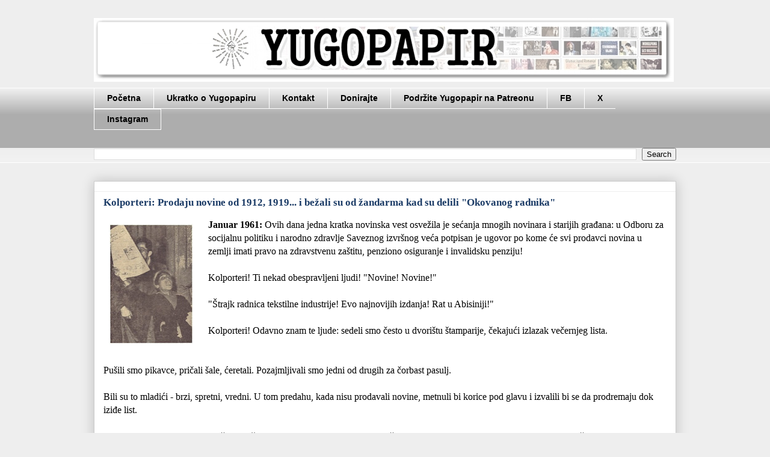

--- FILE ---
content_type: text/html; charset=UTF-8
request_url: http://www.yugopapir.com/2017/07/kolporteri-prodaju-novine-od-1912-1919.html
body_size: 24103
content:
<!DOCTYPE html>
<html class='v2' dir='ltr' xmlns='http://www.w3.org/1999/xhtml' xmlns:b='http://www.google.com/2005/gml/b' xmlns:data='http://www.google.com/2005/gml/data' xmlns:expr='http://www.google.com/2005/gml/expr'>
<head>
<link href='https://www.blogger.com/static/v1/widgets/335934321-css_bundle_v2.css' rel='stylesheet' type='text/css'/>
<meta content='width=1100' name='viewport'/>
<meta content='text/html; charset=UTF-8' http-equiv='Content-Type'/>
<meta content='blogger' name='generator'/>
<link href='http://www.yugopapir.com/favicon.ico' rel='icon' type='image/x-icon'/>
<link href='http://www.yugopapir.com/2017/07/kolporteri-prodaju-novine-od-1912-1919.html' rel='canonical'/>
<link rel="alternate" type="application/atom+xml" title="Yugopapir - Atom" href="http://www.yugopapir.com/feeds/posts/default" />
<link rel="alternate" type="application/rss+xml" title="Yugopapir - RSS" href="http://www.yugopapir.com/feeds/posts/default?alt=rss" />
<link rel="service.post" type="application/atom+xml" title="Yugopapir - Atom" href="https://www.blogger.com/feeds/3467005892690151686/posts/default" />

<link rel="alternate" type="application/atom+xml" title="Yugopapir - Atom" href="http://www.yugopapir.com/feeds/5962032266621399559/comments/default" />
<!--Can't find substitution for tag [blog.ieCssRetrofitLinks]-->
<link href='https://blogger.googleusercontent.com/img/b/R29vZ2xl/AVvXsEjw58Dn5Mj6DRNTM2pDR97bkJwo2FdqSUsW0N4yYmXr-FUJ6jHW4m_wImgB4Lz59BqpCGgfpil13s4a98mpFTG0gPTykNMNlBWaDkf3qVRgPesCkkCmdUZ9nqjZEMzZvcOk-7W8cTXH8Kc/s200/kolporteri+61+3+yugopapir.jpg' rel='image_src'/>
<meta content='http://www.yugopapir.com/2017/07/kolporteri-prodaju-novine-od-1912-1919.html' property='og:url'/>
<meta content='Kolporteri: Prodaju novine od 1912, 1919... i bežali su od žandarma kad su delili &quot;Okovanog radnika&quot; ' property='og:title'/>
<meta content='    Januar 1961:  Ovih dana jedna kratka novinska vest osvežila je sećanja mnogih novinara i starijih građana: u Odboru za socijalnu politik...' property='og:description'/>
<meta content='https://blogger.googleusercontent.com/img/b/R29vZ2xl/AVvXsEjw58Dn5Mj6DRNTM2pDR97bkJwo2FdqSUsW0N4yYmXr-FUJ6jHW4m_wImgB4Lz59BqpCGgfpil13s4a98mpFTG0gPTykNMNlBWaDkf3qVRgPesCkkCmdUZ9nqjZEMzZvcOk-7W8cTXH8Kc/w1200-h630-p-k-no-nu/kolporteri+61+3+yugopapir.jpg' property='og:image'/>
<title>Yugopapir: Kolporteri: Prodaju novine od 1912, 1919... i bežali su od žandarma kad su delili "Okovanog radnika" </title>
<style id='page-skin-1' type='text/css'><!--
/*
-----------------------------------------------
Blogger Template Style
Name:     Awesome Inc.
Designer: Tina Chen
URL:      tinachen.org
----------------------------------------------- */
/* Variable definitions
====================
<Variable name="keycolor" description="Main Color" type="color" default="#ffffff"/>
<Group description="Page" selector="body">
<Variable name="body.font" description="Font" type="font"
default="normal normal 13px Arial, Tahoma, Helvetica, FreeSans, sans-serif"/>
<Variable name="body.background.color" description="Background Color" type="color" default="#000000"/>
<Variable name="body.text.color" description="Text Color" type="color" default="#ffffff"/>
</Group>
<Group description="Links" selector=".main-inner">
<Variable name="link.color" description="Link Color" type="color" default="#888888"/>
<Variable name="link.visited.color" description="Visited Color" type="color" default="#444444"/>
<Variable name="link.hover.color" description="Hover Color" type="color" default="#cccccc"/>
</Group>
<Group description="Blog Title" selector=".header h1">
<Variable name="header.font" description="Title Font" type="font"
default="normal bold 40px Arial, Tahoma, Helvetica, FreeSans, sans-serif"/>
<Variable name="header.text.color" description="Title Color" type="color" default="#000000" />
<Variable name="header.background.color" description="Header Background" type="color" default="transparent" />
</Group>
<Group description="Blog Description" selector=".header .description">
<Variable name="description.font" description="Font" type="font"
default="normal normal 14px Arial, Tahoma, Helvetica, FreeSans, sans-serif"/>
<Variable name="description.text.color" description="Text Color" type="color"
default="#000000" />
</Group>
<Group description="Tabs Text" selector=".tabs-inner .widget li a">
<Variable name="tabs.font" description="Font" type="font"
default="normal bold 14px Arial, Tahoma, Helvetica, FreeSans, sans-serif"/>
<Variable name="tabs.text.color" description="Text Color" type="color" default="#000000"/>
<Variable name="tabs.selected.text.color" description="Selected Color" type="color" default="#000000"/>
</Group>
<Group description="Tabs Background" selector=".tabs-outer .PageList">
<Variable name="tabs.background.color" description="Background Color" type="color" default="#141414"/>
<Variable name="tabs.selected.background.color" description="Selected Color" type="color" default="#444444"/>
<Variable name="tabs.border.color" description="Border Color" type="color" default="#eeeeee"/>
</Group>
<Group description="Date Header" selector=".main-inner .widget h2.date-header, .main-inner .widget h2.date-header span">
<Variable name="date.font" description="Font" type="font"
default="normal normal 14px Arial, Tahoma, Helvetica, FreeSans, sans-serif"/>
<Variable name="date.text.color" description="Text Color" type="color" default="#666666"/>
<Variable name="date.border.color" description="Border Color" type="color" default="#eeeeee"/>
</Group>
<Group description="Post Title" selector="h3.post-title, h4, h3.post-title a">
<Variable name="post.title.font" description="Font" type="font"
default="normal bold 22px Arial, Tahoma, Helvetica, FreeSans, sans-serif"/>
<Variable name="post.title.text.color" description="Text Color" type="color" default="#000000"/>
</Group>
<Group description="Post Background" selector=".post">
<Variable name="post.background.color" description="Background Color" type="color" default="#ffffff" />
<Variable name="post.border.color" description="Border Color" type="color" default="#eeeeee" />
<Variable name="post.border.bevel.color" description="Bevel Color" type="color" default="#eeeeee"/>
</Group>
<Group description="Gadget Title" selector="h2">
<Variable name="widget.title.font" description="Font" type="font"
default="normal bold 14px Arial, Tahoma, Helvetica, FreeSans, sans-serif"/>
<Variable name="widget.title.text.color" description="Text Color" type="color" default="#000000"/>
</Group>
<Group description="Gadget Text" selector=".sidebar .widget">
<Variable name="widget.font" description="Font" type="font"
default="normal normal 14px Arial, Tahoma, Helvetica, FreeSans, sans-serif"/>
<Variable name="widget.text.color" description="Text Color" type="color" default="#000000"/>
<Variable name="widget.alternate.text.color" description="Alternate Color" type="color" default="#666666"/>
</Group>
<Group description="Gadget Links" selector=".sidebar .widget">
<Variable name="widget.link.color" description="Link Color" type="color" default="#1b3b66"/>
<Variable name="widget.link.visited.color" description="Visited Color" type="color" default="#4d469c"/>
<Variable name="widget.link.hover.color" description="Hover Color" type="color" default="#cc0000"/>
</Group>
<Group description="Gadget Background" selector=".sidebar .widget">
<Variable name="widget.background.color" description="Background Color" type="color" default="#141414"/>
<Variable name="widget.border.color" description="Border Color" type="color" default="#222222"/>
<Variable name="widget.border.bevel.color" description="Bevel Color" type="color" default="#000000"/>
</Group>
<Group description="Sidebar Background" selector=".column-left-inner .column-right-inner">
<Variable name="widget.outer.background.color" description="Background Color" type="color" default="transparent" />
</Group>
<Group description="Images" selector=".main-inner">
<Variable name="image.background.color" description="Background Color" type="color" default="transparent"/>
<Variable name="image.border.color" description="Border Color" type="color" default="transparent"/>
</Group>
<Group description="Feed" selector=".blog-feeds">
<Variable name="feed.text.color" description="Text Color" type="color" default="#000000"/>
</Group>
<Group description="Feed Links" selector=".blog-feeds">
<Variable name="feed.link.color" description="Link Color" type="color" default="#1b3b66"/>
<Variable name="feed.link.visited.color" description="Visited Color" type="color" default="#4d469c"/>
<Variable name="feed.link.hover.color" description="Hover Color" type="color" default="#cc0000"/>
</Group>
<Group description="Pager" selector=".blog-pager">
<Variable name="pager.background.color" description="Background Color" type="color" default="#ffffff" />
</Group>
<Group description="Footer" selector=".footer-outer">
<Variable name="footer.background.color" description="Background Color" type="color" default="#ffffff" />
<Variable name="footer.text.color" description="Text Color" type="color" default="#000000" />
</Group>
<Variable name="title.shadow.spread" description="Title Shadow" type="length" default="-1px" min="-1px" max="100px"/>
<Variable name="body.background" description="Body Background" type="background"
color="#eeeeee"
default="$(color) none repeat scroll top left"/>
<Variable name="body.background.gradient.cap" description="Body Gradient Cap" type="url"
default="none"/>
<Variable name="body.background.size" description="Body Background Size" type="string" default="auto"/>
<Variable name="tabs.background.gradient" description="Tabs Background Gradient" type="url"
default="none"/>
<Variable name="header.background.gradient" description="Header Background Gradient" type="url" default="none" />
<Variable name="header.padding.top" description="Header Top Padding" type="length" default="22px" min="0" max="100px"/>
<Variable name="header.margin.top" description="Header Top Margin" type="length" default="0" min="0" max="100px"/>
<Variable name="header.margin.bottom" description="Header Bottom Margin" type="length" default="0" min="0" max="100px"/>
<Variable name="widget.padding.top" description="Widget Padding Top" type="length" default="8px" min="0" max="20px"/>
<Variable name="widget.padding.side" description="Widget Padding Side" type="length" default="15px" min="0" max="100px"/>
<Variable name="widget.outer.margin.top" description="Widget Top Margin" type="length" default="0" min="0" max="100px"/>
<Variable name="widget.outer.background.gradient" description="Gradient" type="url" default="none" />
<Variable name="widget.border.radius" description="Gadget Border Radius" type="length" default="0" min="0" max="100px"/>
<Variable name="outer.shadow.spread" description="Outer Shadow Size" type="length" default="0" min="0" max="100px"/>
<Variable name="date.header.border.radius.top" description="Date Header Border Radius Top" type="length" default="0" min="0" max="100px"/>
<Variable name="date.header.position" description="Date Header Position" type="length" default="15px" min="0" max="100px"/>
<Variable name="date.space" description="Date Space" type="length" default="30px" min="0" max="100px"/>
<Variable name="date.position" description="Date Float" type="string" default="static" />
<Variable name="date.padding.bottom" description="Date Padding Bottom" type="length" default="0" min="0" max="100px"/>
<Variable name="date.border.size" description="Date Border Size" type="length" default="0" min="0" max="10px"/>
<Variable name="date.background" description="Date Background" type="background" color="transparent"
default="$(color) none no-repeat scroll top left" />
<Variable name="date.first.border.radius.top" description="Date First top radius" type="length" default="0" min="0" max="100px"/>
<Variable name="date.last.space.bottom" description="Date Last Space Bottom" type="length"
default="20px" min="0" max="100px"/>
<Variable name="date.last.border.radius.bottom" description="Date Last bottom radius" type="length" default="0" min="0" max="100px"/>
<Variable name="post.first.padding.top" description="First Post Padding Top" type="length" default="0" min="0" max="100px"/>
<Variable name="image.shadow.spread" description="Image Shadow Size" type="length" default="0" min="0" max="100px"/>
<Variable name="image.border.radius" description="Image Border Radius" type="length" default="0" min="0" max="100px"/>
<Variable name="separator.outdent" description="Separator Outdent" type="length" default="15px" min="0" max="100px"/>
<Variable name="title.separator.border.size" description="Widget Title Border Size" type="length" default="1px" min="0" max="10px"/>
<Variable name="list.separator.border.size" description="List Separator Border Size" type="length" default="1px" min="0" max="10px"/>
<Variable name="shadow.spread" description="Shadow Size" type="length" default="0" min="0" max="100px"/>
<Variable name="startSide" description="Side where text starts in blog language" type="automatic" default="left"/>
<Variable name="endSide" description="Side where text ends in blog language" type="automatic" default="right"/>
<Variable name="date.side" description="Side where date header is placed" type="string" default="right"/>
<Variable name="pager.border.radius.top" description="Pager Border Top Radius" type="length" default="0" min="0" max="100px"/>
<Variable name="pager.space.top" description="Pager Top Space" type="length" default="1em" min="0" max="20em"/>
<Variable name="footer.background.gradient" description="Background Gradient" type="url" default="none" />
<Variable name="mobile.background.size" description="Mobile Background Size" type="string"
default="auto"/>
<Variable name="mobile.background.overlay" description="Mobile Background Overlay" type="string"
default="transparent none repeat scroll top left"/>
<Variable name="mobile.button.color" description="Mobile Button Color" type="color" default="#ffffff" />
*/
/* Content
----------------------------------------------- */
body {
font: normal normal 16px Georgia, Utopia, 'Palatino Linotype', Palatino, serif;
color: #000000;
background: #eeeeee none repeat scroll top left;
}
html body .content-outer {
min-width: 0;
max-width: 100%;
width: 100%;
}
a:link {
text-decoration: none;
color: #1b3b66;
}
a:visited {
text-decoration: none;
color: #4d469c;
}
a:hover {
text-decoration: underline;
color: #cc0000;
}
.body-fauxcolumn-outer .cap-top {
position: absolute;
z-index: 1;
height: 276px;
width: 100%;
background: transparent none repeat-x scroll top left;
_background-image: none;
}
/* Columns
----------------------------------------------- */
.content-inner {
padding: 0;
}
.header-inner .section {
margin: 0 16px;
}
.tabs-inner .section {
margin: 0 16px;
}
.main-inner {
padding-top: 30px;
}
.main-inner .column-center-inner,
.main-inner .column-left-inner,
.main-inner .column-right-inner {
padding: 0 5px;
}
*+html body .main-inner .column-center-inner {
margin-top: -30px;
}
#layout .main-inner .column-center-inner {
margin-top: 0;
}
/* Header
----------------------------------------------- */
.header-outer {
margin: 0 0 0 0;
background: transparent none repeat scroll 0 0;
}
.Header h1 {
font: normal bold 40px Arial, Tahoma, Helvetica, FreeSans, sans-serif;
color: #000000;
text-shadow: 0 0 -1px #000000;
}
.Header h1 a {
color: #000000;
}
.Header .description {
font: normal normal 20px Georgia, Utopia, 'Palatino Linotype', Palatino, serif;
color: #444444;
}
.header-inner .Header .titlewrapper,
.header-inner .Header .descriptionwrapper {
padding-left: 0;
padding-right: 0;
margin-bottom: 0;
}
.header-inner .Header .titlewrapper {
padding-top: 22px;
}
/* Tabs
----------------------------------------------- */
.tabs-outer {
overflow: hidden;
position: relative;
background: #eeeeee url(//www.blogblog.com/1kt/awesomeinc/tabs_gradient_light.png) repeat scroll 0 0;
}
#layout .tabs-outer {
overflow: visible;
}
.tabs-cap-top, .tabs-cap-bottom {
position: absolute;
width: 100%;
border-top: 1px solid #ffffff;
}
.tabs-cap-bottom {
bottom: 0;
}
.tabs-inner .widget li a {
display: inline-block;
margin: 0;
padding: .6em 1.5em;
font: normal bold 14px Arial, Tahoma, Helvetica, FreeSans, sans-serif;
color: #000000;
border-top: 1px solid #ffffff;
border-bottom: 1px solid #ffffff;
border-left: 1px solid #ffffff;
height: 16px;
line-height: 16px;
}
.tabs-inner .widget li:last-child a {
border-right: 1px solid #ffffff;
}
.tabs-inner .widget li.selected a, .tabs-inner .widget li a:hover {
background: #0b5394 url(//www.blogblog.com/1kt/awesomeinc/tabs_gradient_light.png) repeat-x scroll 0 -100px;
color: #ffffff;
}
/* Headings
----------------------------------------------- */
h2 {
font: normal normal 20px Georgia, Utopia, 'Palatino Linotype', Palatino, serif;
color: #000000;
}
/* Widgets
----------------------------------------------- */
.main-inner .section {
margin: 0 27px;
padding: 0;
}
.main-inner .column-left-outer,
.main-inner .column-right-outer {
margin-top: 0;
}
#layout .main-inner .column-left-outer,
#layout .main-inner .column-right-outer {
margin-top: 0;
}
.main-inner .column-left-inner,
.main-inner .column-right-inner {
background: transparent none repeat 0 0;
-moz-box-shadow: 0 0 0 rgba(0, 0, 0, .2);
-webkit-box-shadow: 0 0 0 rgba(0, 0, 0, .2);
-goog-ms-box-shadow: 0 0 0 rgba(0, 0, 0, .2);
box-shadow: 0 0 0 rgba(0, 0, 0, .2);
-moz-border-radius: 0;
-webkit-border-radius: 0;
-goog-ms-border-radius: 0;
border-radius: 0;
}
#layout .main-inner .column-left-inner,
#layout .main-inner .column-right-inner {
margin-top: 0;
}
.sidebar .widget {
font: normal normal 16px Georgia, Utopia, 'Palatino Linotype', Palatino, serif;
color: #000000;
}
.sidebar .widget a:link {
color: #1b3b66;
}
.sidebar .widget a:visited {
color: #4d469c;
}
.sidebar .widget a:hover {
color: #cc0000;
}
.sidebar .widget h2 {
text-shadow: 0 0 -1px #000000;
}
.main-inner .widget {
background-color: #ffffff;
border: 1px solid #eeeeee;
padding: 0 15px 15px;
margin: 20px -16px;
-moz-box-shadow: 0 0 20px rgba(0, 0, 0, .2);
-webkit-box-shadow: 0 0 20px rgba(0, 0, 0, .2);
-goog-ms-box-shadow: 0 0 20px rgba(0, 0, 0, .2);
box-shadow: 0 0 20px rgba(0, 0, 0, .2);
-moz-border-radius: 0;
-webkit-border-radius: 0;
-goog-ms-border-radius: 0;
border-radius: 0;
}
.main-inner .widget h2 {
margin: 0 -15px;
padding: .6em 15px .5em;
border-bottom: 1px solid transparent;
}
.footer-inner .widget h2 {
padding: 0 0 .4em;
border-bottom: 1px solid transparent;
}
.main-inner .widget h2 + div, .footer-inner .widget h2 + div {
border-top: 1px solid #eeeeee;
padding-top: 8px;
}
.main-inner .widget .widget-content {
margin: 0 -15px;
padding: 7px 15px 0;
}
.main-inner .widget ul, .main-inner .widget #ArchiveList ul.flat {
margin: -8px -15px 0;
padding: 0;
list-style: none;
}
.main-inner .widget #ArchiveList {
margin: -8px 0 0;
}
.main-inner .widget ul li, .main-inner .widget #ArchiveList ul.flat li {
padding: .5em 15px;
text-indent: 0;
color: #666666;
border-top: 1px solid #eeeeee;
border-bottom: 1px solid transparent;
}
.main-inner .widget #ArchiveList ul li {
padding-top: .25em;
padding-bottom: .25em;
}
.main-inner .widget ul li:first-child, .main-inner .widget #ArchiveList ul.flat li:first-child {
border-top: none;
}
.main-inner .widget ul li:last-child, .main-inner .widget #ArchiveList ul.flat li:last-child {
border-bottom: none;
}
.post-body {
position: relative;
}
.main-inner .widget .post-body ul {
padding: 0 2.5em;
margin: .5em 0;
list-style: disc;
}
.main-inner .widget .post-body ul li {
padding: 0.25em 0;
margin-bottom: .25em;
color: #000000;
border: none;
}
.footer-inner .widget ul {
padding: 0;
list-style: none;
}
.widget .zippy {
color: #666666;
}
/* Posts
----------------------------------------------- */
body .main-inner .Blog {
padding: 0;
margin-bottom: 1em;
background-color: transparent;
border: none;
-moz-box-shadow: 0 0 0 rgba(0, 0, 0, 0);
-webkit-box-shadow: 0 0 0 rgba(0, 0, 0, 0);
-goog-ms-box-shadow: 0 0 0 rgba(0, 0, 0, 0);
box-shadow: 0 0 0 rgba(0, 0, 0, 0);
}
.main-inner .section:last-child .Blog:last-child {
padding: 0;
margin-bottom: 1em;
}
.main-inner .widget h2.date-header {
margin: 0 -15px 1px;
padding: 0 0 0 0;
font: normal normal 14px Georgia, Utopia, 'Palatino Linotype', Palatino, serif;
color: #444444;
background: transparent none no-repeat scroll top left;
border-top: 0 solid #9fc5e8;
border-bottom: 1px solid transparent;
-moz-border-radius-topleft: 0;
-moz-border-radius-topright: 0;
-webkit-border-top-left-radius: 0;
-webkit-border-top-right-radius: 0;
border-top-left-radius: 0;
border-top-right-radius: 0;
position: static;
bottom: 100%;
right: 15px;
text-shadow: 0 0 -1px #000000;
}
.main-inner .widget h2.date-header span {
font: normal normal 14px Georgia, Utopia, 'Palatino Linotype', Palatino, serif;
display: block;
padding: .5em 15px;
border-left: 0 solid #9fc5e8;
border-right: 0 solid #9fc5e8;
}
.date-outer {
position: relative;
margin: 30px 0 20px;
padding: 0 15px;
background-color: #ffffff;
border: 1px solid #cccccc;
-moz-box-shadow: 0 0 20px rgba(0, 0, 0, .2);
-webkit-box-shadow: 0 0 20px rgba(0, 0, 0, .2);
-goog-ms-box-shadow: 0 0 20px rgba(0, 0, 0, .2);
box-shadow: 0 0 20px rgba(0, 0, 0, .2);
-moz-border-radius: 0;
-webkit-border-radius: 0;
-goog-ms-border-radius: 0;
border-radius: 0;
}
.date-outer:first-child {
margin-top: 0;
}
.date-outer:last-child {
margin-bottom: 20px;
-moz-border-radius-bottomleft: 0;
-moz-border-radius-bottomright: 0;
-webkit-border-bottom-left-radius: 0;
-webkit-border-bottom-right-radius: 0;
-goog-ms-border-bottom-left-radius: 0;
-goog-ms-border-bottom-right-radius: 0;
border-bottom-left-radius: 0;
border-bottom-right-radius: 0;
}
.date-posts {
margin: 0 -15px;
padding: 0 15px;
clear: both;
}
.post-outer, .inline-ad {
border-top: 1px solid #cccccc;
margin: 0 -15px;
padding: 15px 15px;
}
.post-outer {
padding-bottom: 10px;
}
.post-outer:first-child {
padding-top: 0;
border-top: none;
}
.post-outer:last-child, .inline-ad:last-child {
border-bottom: none;
}
.post-body {
position: relative;
}
.post-body img {
padding: 8px;
background: transparent;
border: 1px solid transparent;
-moz-box-shadow: 0 0 0 rgba(0, 0, 0, .2);
-webkit-box-shadow: 0 0 0 rgba(0, 0, 0, .2);
box-shadow: 0 0 0 rgba(0, 0, 0, .2);
-moz-border-radius: 0;
-webkit-border-radius: 0;
border-radius: 0;
}
h3.post-title, h4 {
font: normal bold 17px Georgia, Utopia, 'Palatino Linotype', Palatino, serif;
color: #1b3b66;
}
h3.post-title a {
font: normal bold 17px Georgia, Utopia, 'Palatino Linotype', Palatino, serif;
color: #1b3b66;
}
h3.post-title a:hover {
color: #cc0000;
text-decoration: underline;
}
.post-header {
margin: 0 0 1em;
}
.post-body {
line-height: 1.4;
}
.post-outer h2 {
color: #000000;
}
.post-footer {
margin: 1.5em 0 0;
}
#blog-pager {
padding: 15px;
font-size: 120%;
background-color: #ffffff;
border: 1px solid #eeeeee;
-moz-box-shadow: 0 0 20px rgba(0, 0, 0, .2);
-webkit-box-shadow: 0 0 20px rgba(0, 0, 0, .2);
-goog-ms-box-shadow: 0 0 20px rgba(0, 0, 0, .2);
box-shadow: 0 0 20px rgba(0, 0, 0, .2);
-moz-border-radius: 0;
-webkit-border-radius: 0;
-goog-ms-border-radius: 0;
border-radius: 0;
-moz-border-radius-topleft: 0;
-moz-border-radius-topright: 0;
-webkit-border-top-left-radius: 0;
-webkit-border-top-right-radius: 0;
-goog-ms-border-top-left-radius: 0;
-goog-ms-border-top-right-radius: 0;
border-top-left-radius: 0;
border-top-right-radius-topright: 0;
margin-top: 1em;
}
.blog-feeds, .post-feeds {
margin: 1em 0;
text-align: center;
color: #000000;
}
.blog-feeds a, .post-feeds a {
color: #1b3b66;
}
.blog-feeds a:visited, .post-feeds a:visited {
color: #4d469c;
}
.blog-feeds a:hover, .post-feeds a:hover {
color: #cc0000;
}
.post-outer .comments {
margin-top: 2em;
}
/* Comments
----------------------------------------------- */
.comments .comments-content .icon.blog-author {
background-repeat: no-repeat;
background-image: url([data-uri]);
}
.comments .comments-content .loadmore a {
border-top: 1px solid #ffffff;
border-bottom: 1px solid #ffffff;
}
.comments .continue {
border-top: 2px solid #ffffff;
}
/* Footer
----------------------------------------------- */
.footer-outer {
margin: -20px 0 -1px;
padding: 20px 0 0;
color: #000000;
overflow: hidden;
}
.footer-fauxborder-left {
border-top: 1px solid #eeeeee;
background: #ffffff none repeat scroll 0 0;
-moz-box-shadow: 0 0 20px rgba(0, 0, 0, .2);
-webkit-box-shadow: 0 0 20px rgba(0, 0, 0, .2);
-goog-ms-box-shadow: 0 0 20px rgba(0, 0, 0, .2);
box-shadow: 0 0 20px rgba(0, 0, 0, .2);
margin: 0 -20px;
}
/* Mobile
----------------------------------------------- */
body.mobile {
background-size: auto;
}
.mobile .body-fauxcolumn-outer {
background: transparent none repeat scroll top left;
}
*+html body.mobile .main-inner .column-center-inner {
margin-top: 0;
}
.mobile .main-inner .widget {
padding: 0 0 15px;
}
.mobile .main-inner .widget h2 + div,
.mobile .footer-inner .widget h2 + div {
border-top: none;
padding-top: 0;
}
.mobile .footer-inner .widget h2 {
padding: 0.5em 0;
border-bottom: none;
}
.mobile .main-inner .widget .widget-content {
margin: 0;
padding: 7px 0 0;
}
.mobile .main-inner .widget ul,
.mobile .main-inner .widget #ArchiveList ul.flat {
margin: 0 -15px 0;
}
.mobile .main-inner .widget h2.date-header {
right: 0;
}
.mobile .date-header span {
padding: 0.4em 0;
}
.mobile .date-outer:first-child {
margin-bottom: 0;
border: 1px solid #cccccc;
-moz-border-radius-topleft: 0;
-moz-border-radius-topright: 0;
-webkit-border-top-left-radius: 0;
-webkit-border-top-right-radius: 0;
-goog-ms-border-top-left-radius: 0;
-goog-ms-border-top-right-radius: 0;
border-top-left-radius: 0;
border-top-right-radius: 0;
}
.mobile .date-outer {
border-color: #cccccc;
border-width: 0 1px 1px;
}
.mobile .date-outer:last-child {
margin-bottom: 0;
}
.mobile .main-inner {
padding: 0;
}
.mobile .header-inner .section {
margin: 0;
}
.mobile .post-outer, .mobile .inline-ad {
padding: 5px 0;
}
.mobile .tabs-inner .section {
margin: 0 10px;
}
.mobile .main-inner .widget h2 {
margin: 0;
padding: 0;
}
.mobile .main-inner .widget h2.date-header span {
padding: 0;
}
.mobile .main-inner .widget .widget-content {
margin: 0;
padding: 7px 0 0;
}
.mobile #blog-pager {
border: 1px solid transparent;
background: #ffffff none repeat scroll 0 0;
}
.mobile .main-inner .column-left-inner,
.mobile .main-inner .column-right-inner {
background: transparent none repeat 0 0;
-moz-box-shadow: none;
-webkit-box-shadow: none;
-goog-ms-box-shadow: none;
box-shadow: none;
}
.mobile .date-posts {
margin: 0;
padding: 0;
}
.mobile .footer-fauxborder-left {
margin: 0;
border-top: inherit;
}
.mobile .main-inner .section:last-child .Blog:last-child {
margin-bottom: 0;
}
.mobile-index-contents {
color: #000000;
}
.mobile .mobile-link-button {
background: #1b3b66 url(//www.blogblog.com/1kt/awesomeinc/tabs_gradient_light.png) repeat scroll 0 0;
}
.mobile-link-button a:link, .mobile-link-button a:visited {
color: #ffffff;
}
.mobile .tabs-inner .PageList .widget-content {
background: transparent;
border-top: 1px solid;
border-color: #ffffff;
color: #000000;
}
.mobile .tabs-inner .PageList .widget-content .pagelist-arrow {
border-left: 1px solid #ffffff;
}
.post {-webkit-user-select: none; -khtml-user-select: none; -moz-user-select: -moz-none; -ms-user-select: none; user-select: none;}
--></style>
<style id='template-skin-1' type='text/css'><!--
body {
min-width: 1000px;
}
.content-outer, .content-fauxcolumn-outer, .region-inner {
min-width: 1000px;
max-width: 1000px;
_width: 1000px;
}
.main-inner .columns {
padding-left: 0px;
padding-right: 0px;
}
.main-inner .fauxcolumn-center-outer {
left: 0px;
right: 0px;
/* IE6 does not respect left and right together */
_width: expression(this.parentNode.offsetWidth -
parseInt("0px") -
parseInt("0px") + 'px');
}
.main-inner .fauxcolumn-left-outer {
width: 0px;
}
.main-inner .fauxcolumn-right-outer {
width: 0px;
}
.main-inner .column-left-outer {
width: 0px;
right: 100%;
margin-left: -0px;
}
.main-inner .column-right-outer {
width: 0px;
margin-right: -0px;
}
#layout {
min-width: 0;
}
#layout .content-outer {
min-width: 0;
width: 800px;
}
#layout .region-inner {
min-width: 0;
width: auto;
}
--></style>
<script type='text/javascript'>
        (function(i,s,o,g,r,a,m){i['GoogleAnalyticsObject']=r;i[r]=i[r]||function(){
        (i[r].q=i[r].q||[]).push(arguments)},i[r].l=1*new Date();a=s.createElement(o),
        m=s.getElementsByTagName(o)[0];a.async=1;a.src=g;m.parentNode.insertBefore(a,m)
        })(window,document,'script','https://www.google-analytics.com/analytics.js','ga');
        ga('create', 'UA-38783004-1', 'auto', 'blogger');
        ga('blogger.send', 'pageview');
      </script>
<script src='https://ajax.googleapis.com/ajax/libs/jquery/1.11.3/jquery.min.js'></script>
<style type='text/css'>
      .jump-link { margin-bottom: 20px; }
      .linkwithin_text { display: none; }
    </style>
<link href='https://www.blogger.com/dyn-css/authorization.css?targetBlogID=3467005892690151686&amp;zx=b786009e-f44d-44b9-9764-cd9569947843' media='none' onload='if(media!=&#39;all&#39;)media=&#39;all&#39;' rel='stylesheet'/><noscript><link href='https://www.blogger.com/dyn-css/authorization.css?targetBlogID=3467005892690151686&amp;zx=b786009e-f44d-44b9-9764-cd9569947843' rel='stylesheet'/></noscript>
<meta name='google-adsense-platform-account' content='ca-host-pub-1556223355139109'/>
<meta name='google-adsense-platform-domain' content='blogspot.com'/>

<!-- data-ad-client=ca-pub-6985122867537683 -->

</head>
<body class='loading'>
<div class='navbar no-items section' id='navbar' name='Navbar'>
</div>
<div class='body-fauxcolumns'>
<div class='fauxcolumn-outer body-fauxcolumn-outer'>
<div class='cap-top'>
<div class='cap-left'></div>
<div class='cap-right'></div>
</div>
<div class='fauxborder-left'>
<div class='fauxborder-right'></div>
<div class='fauxcolumn-inner'>
</div>
</div>
<div class='cap-bottom'>
<div class='cap-left'></div>
<div class='cap-right'></div>
</div>
</div>
</div>
<div class='content'>
<div class='content-fauxcolumns'>
<div class='fauxcolumn-outer content-fauxcolumn-outer'>
<div class='cap-top'>
<div class='cap-left'></div>
<div class='cap-right'></div>
</div>
<div class='fauxborder-left'>
<div class='fauxborder-right'></div>
<div class='fauxcolumn-inner'>
</div>
</div>
<div class='cap-bottom'>
<div class='cap-left'></div>
<div class='cap-right'></div>
</div>
</div>
</div>
<div class='content-outer'>
<div class='content-cap-top cap-top'>
<div class='cap-left'></div>
<div class='cap-right'></div>
</div>
<div class='fauxborder-left content-fauxborder-left'>
<div class='fauxborder-right content-fauxborder-right'></div>
<div class='content-inner'>
<header>
<div class='header-outer'>
<div class='header-cap-top cap-top'>
<div class='cap-left'></div>
<div class='cap-right'></div>
</div>
<div class='fauxborder-left header-fauxborder-left'>
<div class='fauxborder-right header-fauxborder-right'></div>
<div class='region-inner header-inner'>
<div class='header section' id='header' name='Header'><div class='widget Header' data-version='1' id='Header1'>
<div id='header-inner'>
<a href='http://www.yugopapir.com/' style='display: block'>
<img alt='Yugopapir' height='106px; ' id='Header1_headerimg' src='https://blogger.googleusercontent.com/img/b/R29vZ2xl/AVvXsEgHupg65IXtO5sEGHwHKC0_jDFImHPGzdJifrGkF58hF1nIT2ydAwq1NMltqJUNoiR4ybOjALVzcJMXyCCAOeKiUIm51BYhXO4zqr5dADSAcKMypoJiS5PNdfqxJwXkn8mHhuYcBZthaoI/s1600-r/YUGOPAPIR14216worknow11.jpg' style='display: block' width='964px; '/>
</a>
<div class='descriptionwrapper'>
<p class='description'><span>
</span></p>
</div>
</div>
</div></div>
</div>
</div>
<div class='header-cap-bottom cap-bottom'>
<div class='cap-left'></div>
<div class='cap-right'></div>
</div>
</div>
</header>
<div class='tabs-outer'>
<div class='tabs-cap-top cap-top'>
<div class='cap-left'></div>
<div class='cap-right'></div>
</div>
<div class='fauxborder-left tabs-fauxborder-left'>
<div class='fauxborder-right tabs-fauxborder-right'></div>
<div class='region-inner tabs-inner'>
<div class='tabs section' id='crosscol' name='Cross-Column'><div class='widget PageList' data-version='1' id='PageList1'>
<h2>Pages</h2>
<div class='widget-content'>
<ul>
<li>
<a href='http://www.yugopapir.com/'>Početna </a>
</li>
<li>
<a href='http://yugopapir.blogspot.com/p/info.html'>Ukratko o Yugopapiru</a>
</li>
<li>
<a href='http://www.yugopapir.com/p/kontakt.html'>Kontakt</a>
</li>
<li>
<a href='http://www.yugopapir.com/p/donate.html'>Donirajte</a>
</li>
<li>
<a href='https://www.patreon.com/yugopapir'>Podržite Yugopapir na Patreonu</a>
</li>
<li>
<a href='https://www.facebook.com/yugopapir/'>FB</a>
</li>
<li>
<a href='https://twitter.com/Yugopapir'>X</a>
</li>
<li>
<a href='https://www.instagram.com/yugopapir/'>Instagram</a>
</li>
</ul>
<div class='clear'></div>
</div>
</div></div>
<div class='tabs section' id='crosscol-overflow' name='Cross-Column 2'><div class='widget BlogSearch' data-version='1' id='BlogSearch1'>
<h2 class='title'>Pretražite</h2>
<div class='widget-content'>
<div id='BlogSearch1_form'>
<form action='http://www.yugopapir.com/search' class='gsc-search-box' target='_top'>
<table cellpadding='0' cellspacing='0' class='gsc-search-box'>
<tbody>
<tr>
<td class='gsc-input'>
<input autocomplete='off' class='gsc-input' name='q' size='10' title='search' type='text' value=''/>
</td>
<td class='gsc-search-button'>
<input class='gsc-search-button' title='search' type='submit' value='Search'/>
</td>
</tr>
</tbody>
</table>
</form>
</div>
</div>
<div class='clear'></div>
</div></div>
</div>
</div>
<div class='tabs-cap-bottom cap-bottom'>
<div class='cap-left'></div>
<div class='cap-right'></div>
</div>
</div>
<div class='main-outer'>
<div class='main-cap-top cap-top'>
<div class='cap-left'></div>
<div class='cap-right'></div>
</div>
<div class='fauxborder-left main-fauxborder-left'>
<div class='fauxborder-right main-fauxborder-right'></div>
<div class='region-inner main-inner'>
<div class='columns fauxcolumns'>
<div class='fauxcolumn-outer fauxcolumn-center-outer'>
<div class='cap-top'>
<div class='cap-left'></div>
<div class='cap-right'></div>
</div>
<div class='fauxborder-left'>
<div class='fauxborder-right'></div>
<div class='fauxcolumn-inner'>
</div>
</div>
<div class='cap-bottom'>
<div class='cap-left'></div>
<div class='cap-right'></div>
</div>
</div>
<div class='fauxcolumn-outer fauxcolumn-left-outer'>
<div class='cap-top'>
<div class='cap-left'></div>
<div class='cap-right'></div>
</div>
<div class='fauxborder-left'>
<div class='fauxborder-right'></div>
<div class='fauxcolumn-inner'>
</div>
</div>
<div class='cap-bottom'>
<div class='cap-left'></div>
<div class='cap-right'></div>
</div>
</div>
<div class='fauxcolumn-outer fauxcolumn-right-outer'>
<div class='cap-top'>
<div class='cap-left'></div>
<div class='cap-right'></div>
</div>
<div class='fauxborder-left'>
<div class='fauxborder-right'></div>
<div class='fauxcolumn-inner'>
</div>
</div>
<div class='cap-bottom'>
<div class='cap-left'></div>
<div class='cap-right'></div>
</div>
</div>
<!-- corrects IE6 width calculation -->
<div class='columns-inner'>
<div class='column-center-outer'>
<div class='column-center-inner'>
<div class='main section' id='main' name='Main'><div class='widget Blog' data-version='1' id='Blog1'>
<div class='blog-posts hfeed'>
<!--Can't find substitution for tag [defaultAdStart]-->
<div class='date-outer'>
<script type='text/javascript'>var ssyby='<!--Can't find substitution for tag [post.dateHeader]-->';</script>
<h2 class='date-header'><span><script type='text/javascript'>document.write(ssyby);</script></span></h2>
<div class='date-posts'>
<div class='post-outer'>
<div class='post hentry' itemprop='blogPost' itemscope='itemscope' itemtype='http://schema.org/BlogPosting'>
<meta content='https://blogger.googleusercontent.com/img/b/R29vZ2xl/AVvXsEjw58Dn5Mj6DRNTM2pDR97bkJwo2FdqSUsW0N4yYmXr-FUJ6jHW4m_wImgB4Lz59BqpCGgfpil13s4a98mpFTG0gPTykNMNlBWaDkf3qVRgPesCkkCmdUZ9nqjZEMzZvcOk-7W8cTXH8Kc/s72-c/kolporteri+61+3+yugopapir.jpg' itemprop='image_url'/>
<meta content='3467005892690151686' itemprop='blogId'/>
<meta content='5962032266621399559' itemprop='postId'/>
<a name='5962032266621399559'></a>
<h3 class='post-title entry-title' itemprop='name'>
Kolporteri: Prodaju novine od 1912, 1919... i bežali su od žandarma kad su delili "Okovanog radnika" 
</h3>
<div class='post-header'>
<div class='post-header-line-1'></div>
</div>
<div class='post-body entry-content' id='post-body-5962032266621399559' itemprop='description articleBody'>
<div dir="ltr" style="text-align: left;" trbidi="on">
<div style="margin-bottom: 0in;">
<div class="separator" style="clear: both; text-align: center;">
<a href="https://blogger.googleusercontent.com/img/b/R29vZ2xl/AVvXsEjw58Dn5Mj6DRNTM2pDR97bkJwo2FdqSUsW0N4yYmXr-FUJ6jHW4m_wImgB4Lz59BqpCGgfpil13s4a98mpFTG0gPTykNMNlBWaDkf3qVRgPesCkkCmdUZ9nqjZEMzZvcOk-7W8cTXH8Kc/s1600/kolporteri+61+3+yugopapir.jpg" imageanchor="1" style="clear: left; float: left; margin-bottom: 1em; margin-right: 1em;"><img border="0" data-original-height="284" data-original-width="200" height="200" src="https://blogger.googleusercontent.com/img/b/R29vZ2xl/AVvXsEjw58Dn5Mj6DRNTM2pDR97bkJwo2FdqSUsW0N4yYmXr-FUJ6jHW4m_wImgB4Lz59BqpCGgfpil13s4a98mpFTG0gPTykNMNlBWaDkf3qVRgPesCkkCmdUZ9nqjZEMzZvcOk-7W8cTXH8Kc/s200/kolporteri+61+3+yugopapir.jpg" width="140" /></a></div>
<b>Januar 1961:</b> Ovih dana jedna kratka novinska vest
osvežila je sećanja mnogih novinara i starijih građana: u Odboru
za socijalnu politiku i narodno zdravlje Saveznog izvršnog veća
potpisan je ugovor po kome će svi prodavci novina u zemlji imati
pravo na zdravstvenu zaštitu, penziono osiguranje i invalidsku
penziju!</div>
<div style="margin-bottom: 0in;">
<br /></div>
<div style="margin-bottom: 0in;">
Kolporteri! Ti nekad obespravljeni ljudi! "Novine! Novine!"<br />
<br />
"Štrajk radnica tekstilne industrije! Evo najnovijih izdanja! Rat u Abisiniji!"</div>
<div style="margin-bottom: 0in;">
<br /></div>
<div style="margin-bottom: 0in;">
Kolporteri! Odavno znam te ljude: sedeli smo često
u dvorištu štamparije, čekajući izlazak večernjeg lista.<br />
<br />
<a name="more"></a><br />
Pušili
smo pikavce, pričali šale, ćeretali. Pozajmljivali smo jedni od
drugih za čorbast pasulj.</div>
<div style="margin-bottom: 0in;">
<br /></div>
<div style="margin-bottom: 0in;">
Bili su to mladići - brzi, spretni,
vredni. U tom predahu, kada nisu prodavali novine, metnuli bi korice
pod glavu i izvalili bi se da prodremaju dok iziđe list.</div>
<div style="margin-bottom: 0in;">
<br /></div>
<div style="margin-bottom: 0in;">
Prodavci novina! Kako je to ružno
zvučalo. Obespravljeni, potcenjeni, ponižavani, radili smo jedan posao koji je bio koliko težak, toliko i nezahvalan. Pronosili smo
živu reč ulicama, bila kiša, sneg, mraz ili vetar. Peli smo se po spratovima, silazili u podrume i trčali, trčali ulicama vičući do
promuklosti.<br />
<br />
Ustajali smo svakog jutra odmah po ponoći, da ne bismo
zakasnili da primimo novine, koje su se izdavale u dva sata. Da,
pasji je to život bio. A nagrada? Ona je bila zlehuda, garnirana
omalovažavanjem.<br />
<br />
<div class="separator" style="clear: both; text-align: center;">
</div>
<br /></div>
<div style="margin-bottom: 0in;">
<h4 style="text-align: left;">
<b><span style="font-size: large;">Četvorica starih</span></b></h4>
</div>
<div style="margin-bottom: 0in;">
<br />
<br /></div>
<div style="margin-bottom: 0in;">
Predstaviću vam četvoricu kolportera,
onih od "stare garde". Ima ih još dosta, ali evo ove
četvorice: Jovan-Lola Pantić, Nikola Teokarević, Milutin Cvijić i
Dragoljub Rakić.</div>
<div style="margin-bottom: 0in;">
<br /></div>
<div style="margin-bottom: 0in;">
Prva dvojica prodaju novine od 1912,
treći od 1919, a najmlađi, Dragoljub - "tek" od
1921. godine!</div>
<div style="margin-bottom: 0in;">
<br /></div>
<div style="margin-bottom: 0in;">
To je taj isti Lola, koji piše pesme.
To je isti onaj Dragoljub koji govori francuski. Onaj Nikola koji
četrdeset godina nosi novine jednoj istoj porodici i Milutin što
govori da već decenijama prodaje novine kod "Kolarca"...
To je taj Lola koji kaže:</div>
<div style="margin-bottom: 0in;">
<br /></div>
<div style="margin-bottom: 0in;">
- Zbog rasturanja ilegalne štampe
udarao sam crte koliko sam puta bio u zatvoru. Trideset i dva puta
sam dobijao po 30 dana. Ono - po 5 i 10 nisam zapisivao...<br />
<br /></div>
<div style="margin-bottom: 0in;">
<br /></div>
<div style="margin-bottom: 0in;">
<h4 style="text-align: left;">
<b><span style="font-size: large;">Kako se to radilo</span></b></h4>
</div>
<div style="margin-bottom: 0in;">
<br />
<br /></div>
<div style="margin-bottom: 0in;">
- Ja već decenijama radim kod
"Albanije" - priča Nikola. - Nekada je taj ugao bio stecište
četiri kvarta. Kada smo rasturali "Okovanog radnika"
gledali smo odakle dolaze žandarmi. Ako su iz Palilule, bežali smo
sa sve novinama u Savski kvart. Kao da smo se igrali žmurke...<br />
<br />
Ali,
po neki put bi nas skolili sa svih strana. U tom slučaju smo
zabranjene novine zavlačili iza poštanskog sandučeta, na
nekadašnjoj "Praškoj banci". To je trajalo dok
ne prođe "oluja".</div>
<div style="margin-bottom: 0in;">
<br /></div>
<div style="margin-bottom: 0in;">
- Danas to izgleda šaljivo - dodaje
Lola. - Ali slušajte šta se dogodilo jednom našem drugu. Bilo je
to pred Jeftićeve izbore. Tada je izlazio neki satiristički list
čije je ime bilo "Ua". Naš drug je naišao pod savskim mostom na poveću grupu
ljudi i počeo da viče "Ua", "Ua".</div>
<div style="margin-bottom: 0in;">
<br />
Nije, jadnik,
ni znao da je nabasao na predizborni skup. Jeftićevi korteši i
žandarmi su prebili našeg druga.</div>
<div style="margin-bottom: 0in;">
<br />
<br /></div>
<div style="margin-bottom: 0in;">
<h4 style="text-align: left;">
<b><span style="font-size: large;">Četvrta božja zapovest</span></b></h4>
</div>
<div style="margin-bottom: 0in;">
<br />
<br /></div>
<div style="margin-bottom: 0in;">
Bio je to težak posao. Odmah posle
ponoći kretali smo od redakcije do redakcije, ili po štamparijama,
da prikupimo dnevne, nedeljne i povremene listove i časopise. Svuda
je bilo čekanja: ili list nije bio gotov, ili se uspavao onaj što
deli novine, ili su smetale neke administrativne mere.</div>
<div style="margin-bottom: 0in;">
<br /></div>
<div style="margin-bottom: 0in;">
Većina nas je raznosila novine po
kućama. Obično nam se plaćalo nedeljno ili mesečno. Međutim,
događalo se da se naša mušterija preseli. Sa seobom odlazila je i
naša bedna zarada.</div>
<div style="margin-bottom: 0in;">
<br /></div>
<div style="margin-bottom: 0in;">
Sećamo se jednog popa koji je zakinuo
jednom našem drugu 175 dinara. Zamislite: 175 dana je naš kolega
tom popu odnosio na noge novine i to - besplatno.</div>
<div style="margin-bottom: 0in;">
<br /></div>
<div style="margin-bottom: 0in;">
Jednom prilikom taj naš drug sreo je
popu.</div>
<div style="margin-bottom: 0in;">
<br /></div>
<div style="margin-bottom: 0in;">
- A zar tako vi, oče proto,
zaboraviste na četvrtu božju zapovest? - upita ga prodavac.</div>
<div style="margin-bottom: 0in;">
<br /></div>
<div style="margin-bottom: 0in;">
Ne sećamo se da li je to pomoglo.</div>
<div style="margin-bottom: 0in;">
<br /></div>
<div style="margin-bottom: 0in;">
Inače, to raznošenje novina nas je
dovodilo u vezu sa hiljadama porodica. Mi smo znali svoje mušterije,
njihove mogućnosti, njihove sklonosti i teškoće. Mi smo tu bili
kad su im se rađala deca, kad su ta deca rasla, svršila školu,
oženila se, stekla svoje porodice. Polako, godine su prolazile. Svojim starim mušterijama odlazili smo na pratnje...</div>
<div style="margin-bottom: 0in;">
<br /></div>
<div style="margin-bottom: 0in;">
Bilo je među njima i dobrih ljudi.
Pozivali su nas u kuću, počastili bi nas i
predstavljali: "Ovo je naš novinar!"</div>
<div style="margin-bottom: 0in;">
<br /></div>
<div style="margin-bottom: 0in;">
- Jednog dana - priča Lola - sreo me je
jedan čovek. Prvi put sam ga tada video. Zamolio me je da mu na
jednu adresu, u blizini ostavljam svakog jutra novine, ispod jedne
saksije.<br />
<br />
"Novac ćete - rekao mi je - nalaziti jednom nedeljno
takođe ispod saksije".<br />
<br />
Nikada ga više nisam video, ali sam
radio kako mi je rekao. Jednom nedeljno čekalo me pod saksijom sedam
dinara. Četrnaest godina je to tako išlo. Jednog dana sam, pored
novca zatekao i ceduljicu na kojoj je pisalo:<br />
<br />
"Nemojte više da
donosite novine. Gospodin profesor je umro".</div>
<div style="margin-bottom: 0in;">
<br />
<br /></div>
<div style="margin-bottom: 0in;">
<h4 style="text-align: left;">
<b><span style="font-size: large;">Mrtvački sanduk na otplatu</span></b></h4>
</div>
<div style="margin-bottom: 0in;">
<br />
<br /></div>
<div style="margin-bottom: 0in;">
Da, bilo je ljudi koji su nas cenili.
Ali, šta je to prema većini, koja je sa omalovažavanjem izgovarala
"Prodavac novina"? Bili smo neka odbačena vrsta ljudi.</div>
<div style="margin-bottom: 0in;">
<br /></div>
<div style="margin-bottom: 0in;">
Borili smo se za goli život. Hteli smo
da imamo prava svih radnika. Pokušali smo da se
začlanimo u nekadašnjoj Radničkoj komori. Znate šta su nam rekli?<br />
<br />
"Vi ste - kažu - trgovci, a ne radnici. Idite u Trgovačku
komoru."<br />
<br />
Odatle su nas najurili, jer su smatrali da smo zanatlije.
Ipak - zanatlije nismo bili. Bili smo - niko i ništa!</div>
<div style="margin-bottom: 0in;">
<br /></div>
<div style="margin-bottom: 0in;">
Živeći u društvu koje nas nije
priznavalo, morali smo da se dovijamo sami kako znamo i umemo.
Skupljali smo između sebe dobrovoljne priloge da bismo pomogli bolesne.</div>
<div style="margin-bottom: 0in;">
<br /></div>
<div style="margin-bottom: 0in;">
Jednom nam se desio ovakav slučaj:
umro nam je jedan drug. Trebalo ga je sahraniti. Mi smo prikupili
nešto para, ali je to bilo nedovoljno.<br />
<br />
Otišli smo kod "Konkordije"
i zatražili od gazde sanduk - na kredit. On nam je dao, ali pod
uslovom: da mu za te pare donosimo novine, sve dok sanduk ne
isplatimo. Dugo je trajala isplata tog duga, ali smo sanduk
otplatili....</div>
<div style="margin-bottom: 0in;">
<br />
<br /></div>
<div style="margin-bottom: 0in;">
<h4 style="text-align: left;">
<b><span style="font-size: large;">Dostojno uvaženje</span></b></h4>
</div>
<div style="margin-bottom: 0in;">
<br />
<br /></div>
<div style="margin-bottom: 0in;">
Nisu kolporteri bili samo obični
poznanici novinara. Oni su njihovi prijatelji. Koliko puta je
zazvonio telefon u redakciji: javljao je prodavac novina sa
Karaburme, ili Voždovca da se tu i tu dogodilo to i to. Oni su
predstavljali dragocenu pomoć redakcijama. Ali, vlasnici listova
nisu išli dalje od toga da ih potapšu po plećima.</div>
<div style="margin-bottom: 0in;">
<br /></div>
<div style="margin-bottom: 0in;">
Danas... Danas... Kako je to
čudno: sede ti nekadašnji niodkoga priznati - puše, piju kafu,
pričaju, sećaju se, osmehuju se.</div>
<div style="margin-bottom: 0in;">
<br /></div>
<div style="margin-bottom: 0in;">
Govore kako će u penziju, kako će da
im se digne plata, kako dele dobit.</div>
<div style="margin-bottom: 0in;">
<br /></div>
<div style="margin-bottom: 0in;">
- Najzad rešismo i ono
poslednje: prodavci novina iz unutrašnjosti dobili su socijalno
osiguranje i sve ostalo...</div>
<div style="margin-bottom: 0in;">
<br /></div>
<div style="margin-bottom: 0in;">
Ustali su da odu svojim kućama,
svojim porodicama, pa se setiše:</div>
<div style="margin-bottom: 0in;">
<br /></div>
<div style="margin-bottom: 0in;">
- Kad već pišete, nemojte da
zaboravite i ovo: smenjuju se generacije. Odlazimo mi stari polako...
Hteli bismo da oni što će nas zameniti uče, da što više uče. Mi
smo im ostavili sve sređeno, a oni neka uče, neka znaju kako se
kulturno ponaša prema kupcima. Neka nauče da budu brzi, uslužni,
ljubazni. Ostalo smo mi svršili...<br />
<br /></div>
<div style="margin-bottom: 0in;">
Napisao: <b>Aca Pavlović</b>, obrada: Yugopapir (Sport i svet, 1961.)<br />
<br />
<br />
<div class="separator" style="clear: both; text-align: center;">
<a href="https://blogger.googleusercontent.com/img/b/R29vZ2xl/AVvXsEjqCXlFT-_kb_uIFS1I5Qx-QWROIIhVhk_6Fg-7jKUwrtzkh6MgDqp4omy9AHKQv_-IONMoC4olDIwXjWm_ZG0WnhA3I7ZY27HNw-mejUi8NhK9Fq756RJb_3drjrPxzVz74vS9IOJ7ZDw/s1600/kolporteri+61+3+yugopapir.jpg" imageanchor="1" style="margin-left: 1em; margin-right: 1em;"><img border="0" data-original-height="284" data-original-width="200" src="https://blogger.googleusercontent.com/img/b/R29vZ2xl/AVvXsEjqCXlFT-_kb_uIFS1I5Qx-QWROIIhVhk_6Fg-7jKUwrtzkh6MgDqp4omy9AHKQv_-IONMoC4olDIwXjWm_ZG0WnhA3I7ZY27HNw-mejUi8NhK9Fq756RJb_3drjrPxzVz74vS9IOJ7ZDw/s1600/kolporteri+61+3+yugopapir.jpg" /></a></div>
<br />
<br />
<div style="-webkit-text-stroke-width: 0px; color: black; font-family: &quot;Times New Roman&quot;; font-size: medium; font-style: normal; font-variant-caps: normal; font-variant-ligatures: normal; font-weight: normal; letter-spacing: normal; orphans: 2; text-align: center; text-decoration-color: initial; text-decoration-style: initial; text-indent: 0px; text-transform: none; white-space: normal; widows: 2; word-spacing: 0px;">
<div>
</div>
</div>
<br />
<div style="-webkit-text-stroke-width: 0px; color: black; font-family: &quot;Times New Roman&quot;; font-size: medium; font-style: normal; font-variant-caps: normal; font-variant-ligatures: normal; font-weight: normal; letter-spacing: normal; orphans: 2; text-align: center; text-decoration-color: initial; text-decoration-style: initial; text-indent: 0px; text-transform: none; white-space: normal; widows: 2; word-spacing: 0px;">
<div style="margin: 0px;">
<span style="font-size: x-large;"><b>Podržite Yugopapir na&nbsp;<a href="https://www.patreon.com/yugopapir">Patreonu</a>&nbsp;*&nbsp;<a href="http://www.yugopapir.com/p/donate.html">Donate</a></b></span></div>
</div>
<br /></div>
<br />
<div style="margin-bottom: 0in;">
<br /></div>
</div>
<div style='clear: both;'></div>
</div>
<div class='linkwithin_div'></div>
<div class='post-footer'>
<div class='post-footer-line post-footer-line-1'><div class='post-share-buttons goog-inline-block'>
</div>
</div>
<div class='post-footer-line post-footer-line-2'><span class='post-labels'>
Labels:
<a href='http://www.yugopapir.com/search/label/Beograd' rel='tag'>Beograd</a>,
<a href='http://www.yugopapir.com/search/label/Dru%C5%A1tvo' rel='tag'>Društvo</a>,
<a href='http://www.yugopapir.com/search/label/Jugoslavija' rel='tag'>Jugoslavija</a>,
<a href='http://www.yugopapir.com/search/label/Memoari' rel='tag'>Memoari</a>,
<a href='http://www.yugopapir.com/search/label/Novinarstvo' rel='tag'>Novinarstvo</a>,
<a href='http://www.yugopapir.com/search/label/%C5%A0ezdesete' rel='tag'>Šezdesete</a>
</span>
<span class='post-icons'>
<span class='item-control blog-admin pid-1738448056'>
<a href='https://www.blogger.com/post-edit.g?blogID=3467005892690151686&postID=5962032266621399559&from=pencil' title='Edit Post'>
<img alt='' class='icon-action' height='18' src='https://resources.blogblog.com/img/icon18_edit_allbkg.gif' width='18'/>
</a>
</span>
</span>
<span class='post-backlinks post-comment-link'>
</span>
</div>
<div class='post-footer-line post-footer-line-3'><span class='post-comment-link'>
</span>
</div>
</div>
</div>
<div class='comments' id='comments'>
<a name='comments'></a>
</div>
</div>
</div>
</div>
<!--Can't find substitution for tag [adEnd]-->
</div>
<div class='blog-pager' id='blog-pager'>
<span id='blog-pager-newer-link'>
<a class='blog-pager-newer-link' href='http://www.yugopapir.com/2017/07/meunarodni-skup-naucnika-u-bg-61-kako.html' id='Blog1_blog-pager-newer-link' title='Newer Post'>Newer Post</a>
</span>
<span id='blog-pager-older-link'>
<a class='blog-pager-older-link' href='http://www.yugopapir.com/2017/07/tv-emisije-koje-ne-smijete-propustiti.html' id='Blog1_blog-pager-older-link' title='Older Post'>Older Post</a>
</span>
<a class='home-link' href='http://www.yugopapir.com/'>Home</a>
</div>
<div class='clear'></div>
<div class='post-feeds'>
</div>
</div></div>
</div>
</div>
<div class='column-left-outer'>
<div class='column-left-inner'>
<aside>
</aside>
</div>
</div>
<div class='column-right-outer'>
<div class='column-right-inner'>
<aside>
</aside>
</div>
</div>
</div>
<div style='clear: both'></div>
<!-- columns -->
</div>
<!-- main -->
</div>
</div>
<div class='main-cap-bottom cap-bottom'>
<div class='cap-left'></div>
<div class='cap-right'></div>
</div>
</div>
<footer>
<div class='footer-outer'>
<div class='footer-cap-top cap-top'>
<div class='cap-left'></div>
<div class='cap-right'></div>
</div>
<div class='fauxborder-left footer-fauxborder-left'>
<div class='fauxborder-right footer-fauxborder-right'></div>
<div class='region-inner footer-inner'>
<div class='foot section' id='footer-1'><div class='widget FeaturedPost' data-version='1' id='FeaturedPost1'>
<h2 class='title'>Aktuelno</h2>
<div class='post-summary'>
<h3><a href='http://www.yugopapir.com/2014/07/s-vremena-na-vreme-njihov-svet-u-nasoj.html'>S vremena na vreme: Upoznajte grupu koja planira prvi kvadrofonski koncert u Jugoslaviji (1977)</a></h3>
<p>
</p>
<img class='image' src='https://blogger.googleusercontent.com/img/b/R29vZ2xl/AVvXsEikA-KJqvJxPTutWDYeI8nNpJrEMnUIA472Ls3Q0yLW96M52WQrYc2ZzWEV8PmGxhtcBVQdcd86Kta93Ocoomcd5XUwo0iWQoXJa83-uzdV81PuYDKo5xTTQK7waAEkpWpdDnxVSaXqsl8/s1600/s+vremena+na+vreme+yugopapir.jpg'/>
</div>
<style type='text/css'>
    .image {
      width: 100%;
    }
  </style>
<div class='clear'></div>
</div><div class='widget PopularPosts' data-version='1' id='PopularPosts1'>
<h2>Popularni tekstovi ovih dana...</h2>
<div class='widget-content popular-posts'>
<ul>
<li>
<div class='item-thumbnail-only'>
<div class='item-thumbnail'>
<a href='http://www.yugopapir.com/2014/08/rizo-surla-crnac-iz-crne-gore-ucesnik.html' target='_blank'>
<img alt='' border='0' src='https://blogger.googleusercontent.com/img/b/R29vZ2xl/AVvXsEhMuCf37ymYkdDc46KOlGnGnXFFhFoANJBOB6TkLW8OZQpzj7HnRvKwImMlMLs9uEgmkI1PwqcdFMkDJDIkbsHfS4a7CyK5q7h4dGCRbwYaCNZENbRdjoCHOZCAjibnLmUGa0JywG1yxKY/w72-h72-p-k-no-nu/rizo+surla+yugopapir.jpg'/>
</a>
</div>
<div class='item-title'><a href='http://www.yugopapir.com/2014/08/rizo-surla-crnac-iz-crne-gore-ucesnik.html'>Rizo Šurla, crnac iz Crne Gore: Uvek sаm se osećаo Jugoslovenom, nаšа zemljа je jedinstvenа u svetu </a></div>
</div>
<div style='clear: both;'></div>
</li>
<li>
<div class='item-thumbnail-only'>
<div class='item-thumbnail'>
<a href='http://www.yugopapir.com/2015/03/dejan-urovic-sarmantni-voditelj-koga.html' target='_blank'>
<img alt='' border='0' src='https://blogger.googleusercontent.com/img/b/R29vZ2xl/AVvXsEgfwBsy7Jr0NYes3wBVsbfM72yGrNTc7UMW-iLw8oDciaYEtNS7ZaBgSOsSupTOFlziqysxG9lPc4J72QixqyWpzOR2lG-ixpYktK-65CvNAb47hEhPKdlO0gcqE9BV0ilXUHi2T2cV9Hk/w72-h72-p-k-no-nu/dejan+djurovic+yugopapir+intro.jpg'/>
</a>
</div>
<div class='item-title'><a href='http://www.yugopapir.com/2015/03/dejan-urovic-sarmantni-voditelj-koga.html'>Dejan Đurović, šarmantni voditelj TV Beograd: Na Akademiji je diplomirao sa čistom desetkom</a></div>
</div>
<div style='clear: both;'></div>
</li>
<li>
<div class='item-thumbnail-only'>
<div class='item-thumbnail'>
<a href='http://www.yugopapir.com/2015/06/makedonska-svadba-decenije-bobby.html' target='_blank'>
<img alt='' border='0' src='https://blogger.googleusercontent.com/img/b/R29vZ2xl/AVvXsEi8JzSP6FmHvYouB18SsJ8BqCLGWNtKljw1yCXX_i2JzoO7Cg6y6SVZEUx40HIKVeEZ4FxSPCtzmW8N_L7KK227dGnHMHt12EiX7GIqGCVJePIh4uCw5bfPNf_kv5X5r3HivdBQonNZ44o/w72-h72-p-k-no-nu/bobi+farel+i+jasmina+saban+intro+yugopapir.jpg'/>
</a>
</div>
<div class='item-title'><a href='http://www.yugopapir.com/2015/06/makedonska-svadba-decenije-bobby.html'>Makedonska svadba decenije: Bobby Farrell (Boney M.) i Jasmina Šaban iz Skoplja (1981)</a></div>
</div>
<div style='clear: both;'></div>
</li>
<li>
<div class='item-thumbnail-only'>
<div class='item-thumbnail'>
<a href='http://www.yugopapir.com/2014/03/olivera-vuco-posle-kana-i-olimpije.html' target='_blank'>
<img alt='' border='0' src='https://blogger.googleusercontent.com/img/b/R29vZ2xl/AVvXsEii18J4vo12jm2hIq4qEZyUzul3F2MgbS6EjwM4LthpMQbNa7pJW9IacRF2g-4_VTg2TyY1J43YUrgn1Fg5K0EnHJNVK9wUzINDuFhqOS7nvdqtaQOKFa71tvUxCXtppKCCorU8Lva9PbE/w72-h72-p-k-no-nu/yugopapir-vuco2.jpg'/>
</a>
</div>
<div class='item-title'><a href='http://www.yugopapir.com/2014/03/olivera-vuco-posle-kana-i-olimpije.html'>Olivera Katarina, životna priča (2/2): Zašto je došlo do sukoba sa Terezom Kesovijom (1968)</a></div>
</div>
<div style='clear: both;'></div>
</li>
<li>
<div class='item-thumbnail-only'>
<div class='item-thumbnail'>
<a href='http://www.yugopapir.com/2013/02/gordana-kosanovic-glumica-mogucnost.html' target='_blank'>
<img alt='' border='0' src='https://blogger.googleusercontent.com/img/b/R29vZ2xl/AVvXsEhrzrgx2BfYIrbgORUdDLz4H9QaTObn1NL7CDR6OhIjbTJyo3Yu9_O-Ys1zX6XahBGxh2SfzNmSQARCMSBtvw7BjDYPJmGN0T5Jev3Bte0d9Qp_Ir2JL4WGJwVFSv49F4lGTOF5k6KT6_8/w72-h72-p-k-no-nu/005.jpg'/>
</a>
</div>
<div class='item-title'><a href='http://www.yugopapir.com/2013/02/gordana-kosanovic-glumica-mogucnost.html'>Gordana Kosanović: Zašto je naša popularna glumica napustila sve i otišla da glumi u Nemačkoj?</a></div>
</div>
<div style='clear: both;'></div>
</li>
<li>
<div class='item-thumbnail-only'>
<div class='item-thumbnail'>
<a href='http://www.yugopapir.com/2016/01/ines-popovic-kotman-lepota-poroka.html' target='_blank'>
<img alt='' border='0' src='https://blogger.googleusercontent.com/img/b/R29vZ2xl/AVvXsEgJT1uCETCh1jKFx8-5hfySWJFeqJ_FHlmC4VuN9U4riZmVeScjW3aQMOZLXrwHylWXaak8j8Wg1jle0YWJ1B-ZVgb5g76PfaMJB_aWHhQXvnX-Tv_jzrJ3hreKTA552DsqUI-eAFRnnxs/w72-h72-p-k-no-nu/ines+popovic+kotman+intro+yugopapir.jpg'/>
</a>
</div>
<div class='item-title'><a href='http://www.yugopapir.com/2016/01/ines-popovic-kotman-lepota-poroka.html'>Ines Popović Kotman ("Lepota poroka") '86: Ne uzbuđujem se kad vidim svoje obnažene fotografije</a></div>
</div>
<div style='clear: both;'></div>
</li>
<li>
<div class='item-thumbnail-only'>
<div class='item-thumbnail'>
<a href='http://www.yugopapir.com/2019/07/gojko-kruska-zapjevao-je-na-balsica.html' target='_blank'>
<img alt='' border='0' src='https://blogger.googleusercontent.com/img/b/R29vZ2xl/AVvXsEjvYOxqg6ryI-_uac0h1pcA7KM1K3UD6mI4Vs5jRtJYolXg6shLA2xP6x5rwk4epGzOMdsNZBT2vQGmQDrxN23_Gdg2zyXp7yz67-KlcPZNyXUU7mjM68SNCOBAsAf1hui_cYwYJBf0guU/w72-h72-p-k-no-nu/gojko+kruska+yugopapir+69+godina.jpg'/>
</a>
</div>
<div class='item-title'><a href='http://www.yugopapir.com/2019/07/gojko-kruska-zapjevao-je-na-balsica.html'>Herojska smrt Gojka Kruške na Balšića pazaru '44: Crna Gora u boj kreće, bez pobjede doći neće</a></div>
</div>
<div style='clear: both;'></div>
</li>
<li>
<div class='item-thumbnail-only'>
<div class='item-thumbnail'>
<a href='http://www.yugopapir.com/2014/11/branka-adriana-ani-i-kemal-monteno.html' target='_blank'>
<img alt='' border='0' src='https://blogger.googleusercontent.com/img/b/R29vZ2xl/AVvXsEhunNQP7Xr25qlBI6XSGkVzIrFqNSj41oJwjsFBV4IZgqAJ9iOLPflbmKraQR1i3urqx3NFgGvVgNIt72lEXgEFJoM4lDTyJzw-k4s_JAloj85kzhcRhjWFyBPojViTQ839m-AEUINFKPo/w72-h72-p-k-no-nu/kemal+monteno+intro+yugopapir+1.jpg'/>
</a>
</div>
<div class='item-title'><a href='http://www.yugopapir.com/2014/11/branka-adriana-ani-i-kemal-monteno.html'>Branka, Adriana, Đani i Kemal Monteno, porodično: Bračno putovanje na račun Jugotona</a></div>
</div>
<div style='clear: both;'></div>
</li>
<li>
<div class='item-thumbnail-only'>
<div class='item-thumbnail'>
<a href='http://www.yugopapir.com/2018/09/top-30-najboljih-jugoslovenskih-filmova.html' target='_blank'>
<img alt='' border='0' src='https://blogger.googleusercontent.com/img/b/R29vZ2xl/AVvXsEjJRDqiuLGQ26xULHxCulApP66_L9CioQmGNjoW816SFCMEDaKW9bps3hvA9youFk9oUMmOBXAmA6Eu-76S2dIA_2vXJYM8WzgSk7THe5KRaOiiw9T428dMIjEusKRrjI2gw-403pnnLus/w72-h72-p-k-no-nu/top+30+najfilmova.jpg'/>
</a>
</div>
<div class='item-title'><a href='http://www.yugopapir.com/2018/09/top-30-najboljih-jugoslovenskih-filmova.html'>TOP 30 najboljih jugoslovenskih filmova prema izboru domaćih kritičara (1947 - 1982)</a></div>
</div>
<div style='clear: both;'></div>
</li>
<li>
<div class='item-thumbnail-only'>
<div class='item-thumbnail'>
<a href='http://www.yugopapir.com/2015/11/jesen-1985-mlade-glumacke-nade-andrija.html' target='_blank'>
<img alt='' border='0' src='https://blogger.googleusercontent.com/img/b/R29vZ2xl/AVvXsEjPCXOsirlcFLcgev3kIT9xStXlHDzWp4DAMaANLY0vwEAimbu659O_y5UjH2X47-A1WteHdWZygozyGi35I20IasRK6pVzsaep7RBjYtIyZtpPAXp-5MVkTTqe5bQ6nV6Hy1zDQFJ2-Z0/w72-h72-p-k-no-nu/andrija.jpg'/>
</a>
</div>
<div class='item-title'><a href='http://www.yugopapir.com/2015/11/jesen-1985-mlade-glumacke-nade-andrija.html'>Andrija Mrkaić, mali Tadija iz "Varljivog leta '68": Šetao sa dedom, pa slučajno došao na audiciju za film</a></div>
</div>
<div style='clear: both;'></div>
</li>
</ul>
<div class='clear'></div>
</div>
</div></div>
<table border='0' cellpadding='0' cellspacing='0' class='section-columns columns-2'>
<tbody>
<tr>
<td class='first columns-cell'>
<div class='foot section' id='footer-2-1'><div class='widget PopularPosts' data-version='1' id='PopularPosts3'>
<h2>Najčitanije prošlog meseca...</h2>
<div class='widget-content popular-posts'>
<ul>
<li>
<div class='item-thumbnail-only'>
<div class='item-thumbnail'>
<a href='http://www.yugopapir.com/2015/03/dejan-urovic-sarmantni-voditelj-koga.html' target='_blank'>
<img alt='' border='0' src='https://blogger.googleusercontent.com/img/b/R29vZ2xl/AVvXsEgfwBsy7Jr0NYes3wBVsbfM72yGrNTc7UMW-iLw8oDciaYEtNS7ZaBgSOsSupTOFlziqysxG9lPc4J72QixqyWpzOR2lG-ixpYktK-65CvNAb47hEhPKdlO0gcqE9BV0ilXUHi2T2cV9Hk/w72-h72-p-k-no-nu/dejan+djurovic+yugopapir+intro.jpg'/>
</a>
</div>
<div class='item-title'><a href='http://www.yugopapir.com/2015/03/dejan-urovic-sarmantni-voditelj-koga.html'>Dejan Đurović, šarmantni voditelj TV Beograd: Na Akademiji je diplomirao sa čistom desetkom</a></div>
</div>
<div style='clear: both;'></div>
</li>
<li>
<div class='item-thumbnail-only'>
<div class='item-thumbnail'>
<a href='http://www.yugopapir.com/2017/10/vojkan-milenkovic-idejni-tvorac-boljeg.html' target='_blank'>
<img alt='' border='0' src='https://blogger.googleusercontent.com/img/b/R29vZ2xl/AVvXsEjphH-RKadcsAQXH-8si52eNoXKq9353eVl33ruyJvXcFb9odXgnY4yms9GFNr-G6Xlnkl9Nc-7fFJkehVgu1D1yfNIifSC4LwFyLGjYxqhEJf4dFXaXbBa8n4AOhqauvkPLS7_8Z-bFF0/w72-h72-p-k-no-nu/vojkan+bolji+zivot+yugopapir+1.jpg'/>
</a>
</div>
<div class='item-title'><a href='http://www.yugopapir.com/2017/10/vojkan-milenkovic-idejni-tvorac-boljeg.html'>Vojkan Milenković, idejni tvorac "Boljeg života": Popadići podjednako popularni u celoj Jugoslaviji</a></div>
</div>
<div style='clear: both;'></div>
</li>
<li>
<div class='item-thumbnail-only'>
<div class='item-thumbnail'>
<a href='http://www.yugopapir.com/2019/12/top-30-najlepsih-novogodisnjih.html' target='_blank'>
<img alt='' border='0' src='https://blogger.googleusercontent.com/img/b/R29vZ2xl/AVvXsEj7vxj5g22pCunK79l_Wo6FGjsMtxvUalWhknM94y0A1maIvc6BiuoE5r0ziFCI7IxKy4FSOn99x9AojwasbCJUFM5us9mpDRF1Rw9Np2wsh5rpIgH2jQJKObkK3zIBR2RkiucmPfWr1sg/w72-h72-p-k-no-nu/ng+cestitike.jpg'/>
</a>
</div>
<div class='item-title'><a href='http://www.yugopapir.com/2019/12/top-30-najlepsih-novogodisnjih.html'>TOP 30 najlepših novogodišnjih čestitki iz vremena SFRJ / 1979. svetom kruži tri i po milijarde čestitki...</a></div>
</div>
<div style='clear: both;'></div>
</li>
<li>
<div class='item-thumbnail-only'>
<div class='item-thumbnail'>
<a href='http://www.yugopapir.com/2017/09/brizit-bardo-i-zak-sarije-ljubavna.html' target='_blank'>
<img alt='' border='0' src='https://blogger.googleusercontent.com/img/b/R29vZ2xl/AVvXsEimIUqEUhvP03GAraqD1tfC91vlGcpjWRij80a5AFZMRVpp73yw09VehPS09d-Rxi-DuG1IfbyLA3Ey9AKG1mIxUOf_8ZTHcRhhu95l93N-sMVhmVxvg3Q2TMI93u-AH1kONUDMQI45qvI/w72-h72-p-k-no-nu/bardo+sarije+yugopapir.jpg'/>
</a>
</div>
<div class='item-title'><a href='http://www.yugopapir.com/2017/09/brizit-bardo-i-zak-sarije-ljubavna.html'>Brižit Bardo i Žak Šarije: Ljubavna priča koja je 60-ih punila stupce domaće i svetske štampe (1979) </a></div>
</div>
<div style='clear: both;'></div>
</li>
<li>
<div class='item-thumbnail-only'>
<div class='item-thumbnail'>
<a href='http://www.yugopapir.com/2016/06/dusan-uric-usa-mladi-beogradski-glumac.html' target='_blank'>
<img alt='' border='0' src='https://blogger.googleusercontent.com/img/b/R29vZ2xl/AVvXsEjB7C1CHq9sJIRVXjcX03BQphRpW37tGEikGv0XO2T8KVxH61Fq36HOXxsfCP9TNQAULLW_x_2CpFS3vv8t61PLMC50_MVXjE8Ad0GuMEK5U2TW6ccYtlO_IDyCtlPHWQ-BIcSMdxvItk4/w72-h72-p-k-no-nu/dusan+djuric+djusa+intro+yugopapir.jpg'/>
</a>
</div>
<div class='item-title'><a href='http://www.yugopapir.com/2016/06/dusan-uric-usa-mladi-beogradski-glumac.html'>Dušan Đurić Đuša, mladi beogradski glumac '69: Jedna vožnja kolima tragično se završila...</a></div>
</div>
<div style='clear: both;'></div>
</li>
<li>
<div class='item-thumbnail-only'>
<div class='item-thumbnail'>
<a href='http://www.yugopapir.com/2018/09/top-30-najboljih-jugoslovenskih-filmova.html' target='_blank'>
<img alt='' border='0' src='https://blogger.googleusercontent.com/img/b/R29vZ2xl/AVvXsEjJRDqiuLGQ26xULHxCulApP66_L9CioQmGNjoW816SFCMEDaKW9bps3hvA9youFk9oUMmOBXAmA6Eu-76S2dIA_2vXJYM8WzgSk7THe5KRaOiiw9T428dMIjEusKRrjI2gw-403pnnLus/w72-h72-p-k-no-nu/top+30+najfilmova.jpg'/>
</a>
</div>
<div class='item-title'><a href='http://www.yugopapir.com/2018/09/top-30-najboljih-jugoslovenskih-filmova.html'>TOP 30 najboljih jugoslovenskih filmova prema izboru domaćih kritičara (1947 - 1982)</a></div>
</div>
<div style='clear: both;'></div>
</li>
<li>
<div class='item-thumbnail-only'>
<div class='item-thumbnail'>
<a href='http://www.yugopapir.com/2015/02/jasmina-nikic-zagrebacka-tv-spikerica.html' target='_blank'>
<img alt='' border='0' src='https://blogger.googleusercontent.com/img/b/R29vZ2xl/AVvXsEgGc6uyiCWhOjxaJN3RYh76qfiV5HPMaLOJwmYFtK96b5U3ap6sSVtfx0jSue5Ctvr8fKG-tSCf4j2GBjp2yqI2NSv5Fta7gkmzD-aTu7EOwMe4XALPLYHUElH_-Hvo2xJEPZ5z0rpxrWg/w72-h72-p-k-no-nu/jasmina+nikic+intro+yugopapir.jpg'/>
</a>
</div>
<div class='item-title'><a href='http://www.yugopapir.com/2015/02/jasmina-nikic-zagrebacka-tv-spikerica.html'>Jasmina Nikić, šarmantna spikerica TV ZG: Suviše povučena i preskromna za sredinu u koju je ušla</a></div>
</div>
<div style='clear: both;'></div>
</li>
<li>
<div class='item-thumbnail-only'>
<div class='item-thumbnail'>
<a href='http://www.yugopapir.com/2014/03/olivera-vuco-posle-kana-i-olimpije.html' target='_blank'>
<img alt='' border='0' src='https://blogger.googleusercontent.com/img/b/R29vZ2xl/AVvXsEii18J4vo12jm2hIq4qEZyUzul3F2MgbS6EjwM4LthpMQbNa7pJW9IacRF2g-4_VTg2TyY1J43YUrgn1Fg5K0EnHJNVK9wUzINDuFhqOS7nvdqtaQOKFa71tvUxCXtppKCCorU8Lva9PbE/w72-h72-p-k-no-nu/yugopapir-vuco2.jpg'/>
</a>
</div>
<div class='item-title'><a href='http://www.yugopapir.com/2014/03/olivera-vuco-posle-kana-i-olimpije.html'>Olivera Katarina, životna priča (2/2): Zašto je došlo do sukoba sa Terezom Kesovijom (1968)</a></div>
</div>
<div style='clear: both;'></div>
</li>
<li>
<div class='item-thumbnail-only'>
<div class='item-thumbnail'>
<a href='http://www.yugopapir.com/2018/09/dr-ivan-uric-97-vaspitan-sam-da-je.html' target='_blank'>
<img alt='' border='0' src='https://blogger.googleusercontent.com/img/b/R29vZ2xl/AVvXsEh4RIOFJPrFfUxyg6BkeY1SoCkjPCBI_j1RPb5KOI4wtCKi5zE27oZ9ewm_VROmO8VmpyEjK3tq1zDqCnAhKQDsDoKHUJwp-MRBHFWFqWdvBtOEVbCOa_mnJFjuD42MgaMvC_y9weAF-80/w72-h72-p-k-no-nu/ivan+djuric+97+a.jpg'/>
</a>
</div>
<div class='item-title'><a href='http://www.yugopapir.com/2018/09/dr-ivan-uric-97-vaspitan-sam-da-je.html'>Dr Ivan Đurić '97: Vaspitan sam da je rodoljublje dužnost i da ne bi trebalo da donosi nekakve koristi</a></div>
</div>
<div style='clear: both;'></div>
</li>
<li>
<div class='item-thumbnail-only'>
<div class='item-thumbnail'>
<a href='http://www.yugopapir.com/2015/07/ismeta-i-roeni-krvavac-porodicna-poseta.html' target='_blank'>
<img alt='' border='0' src='https://blogger.googleusercontent.com/img/b/R29vZ2xl/AVvXsEjObVB4HCF6v5jxtdiQ2X9x9503ChB8UjkvY_COClpTY-SBYmzXFNSlr9thgPX7QdnvR5l0zXAlOYgTlMThYFE4uLhRPDiBuMR4B-epJxILJYe0ehksTze9voK5I0o4zucEq-k8WqTGa3g/w72-h72-p-k-no-nu/ismeta+i+ro%25C4%2591eni+krvavac+intro+yugopapir.jpg'/>
</a>
</div>
<div class='item-title'><a href='http://www.yugopapir.com/2015/07/ismeta-i-roeni-krvavac-porodicna-poseta.html'>Ismeta i Rođeni Krvavac, porodična poseta: Prve komšije - Branka i Kemal Monteno (1980)</a></div>
</div>
<div style='clear: both;'></div>
</li>
</ul>
<div class='clear'></div>
</div>
</div><div class='widget Image' data-version='1' id='Image2'>
<h2>Pre 45 godina</h2>
<div class='widget-content'>
<img alt='Pre 45 godina' height='386' id='Image2_img' src='https://blogger.googleusercontent.com/img/a/AVvXsEhJ33c-TNJwDdrt8idDBtxXL3FrcfVijq4nN0DsNdebS3N9izKTzgfdTcgiA2kBipaURrkTyMd0qxnBi8_-ucVWqRAqf4DWekTKa1Pzw7nR_plecTegVGShnOhamGu8w_B5mxYGTTGqahrWFq3pa6iG1EtbOpalDQTxdDI1PrVJymzkzoheDnH1KsULKDg=s470' width='470'/>
<br/>
<span class='caption'>TOP 20 najprodavanijih singlica u Beogradu</span>
</div>
<div class='clear'></div>
</div></div>
</td>
<td class='columns-cell'>
<div class='foot section' id='footer-2-2'><div class='widget PopularPosts' data-version='1' id='PopularPosts2'>
<h2>Najčitaniji tekstovi poslednjih godina...</h2>
<div class='widget-content popular-posts'>
<ul>
<li>
<div class='item-thumbnail-only'>
<div class='item-thumbnail'>
<a href='http://www.yugopapir.com/2015/05/saveti-mladim-jugoslovenkama-pred.html' target='_blank'>
<img alt='' border='0' src='https://blogger.googleusercontent.com/img/b/R29vZ2xl/AVvXsEjiFpThcBjWf6UBYlakLwiPaI2nOZkyx5B2EgQ2QXoSOLigMGH4u9VlIeLHOk_xEMr_ANUax2PZ_nkCUzKNGw5IimCm5Qk3gXjc5MVk5mAGRRmuHfxfxcvvmlpCSngh3_zSjbV2atv3H7Y/w72-h72-p-k-no-nu/saveti+pred+odlazak+na+letovanje.jpg'/>
</a>
</div>
<div class='item-title'><a href='http://www.yugopapir.com/2015/05/saveti-mladim-jugoslovenkama-pred.html'>Saveti mladim Jugoslovenkama pred polazak na letovanje: Mladići koje treba izbegavati...</a></div>
</div>
<div style='clear: both;'></div>
</li>
<li>
<div class='item-thumbnail-only'>
<div class='item-thumbnail'>
<a href='http://www.yugopapir.com/2017/04/vlado-georgiev-20-nova-zvezda-domace.html' target='_blank'>
<img alt='' border='0' src='https://blogger.googleusercontent.com/img/b/R29vZ2xl/AVvXsEjL0pQpQ9buieE9YBE6pNvx57tk06a5lE3L-RVmYUt1t-MFzIk4_dokkCqd-zK6_iFLGa93ZPLnLPPVkA7rZXPN6K9SN_9xAnVkPvObdgND6SFgn3kd-a71Zi_A5485g4YOQrKMZpYsUMw/w72-h72-p-k-no-nu/vlado+97+1+yugopapir+y.jpg'/>
</a>
</div>
<div class='item-title'><a href='http://www.yugopapir.com/2017/04/vlado-georgiev-20-nova-zvezda-domace.html'>Vlado Georgiev (20), nova zvezda domaće pop scene 1997: Saradnja sa Rambom za kinesko tržište</a></div>
</div>
<div style='clear: both;'></div>
</li>
<li>
<div class='item-thumbnail-only'>
<div class='item-thumbnail'>
<a href='http://www.yugopapir.com/2014/09/zoran-moka-slavnic-njegova-zivotna.html' target='_blank'>
<img alt='' border='0' src='https://blogger.googleusercontent.com/img/b/R29vZ2xl/AVvXsEiqCPsa1lkJXqfKZmFUIig2XHDDDuYzKPaJ-P86lf-WYoYlilJ6d8y5zI0ndvanJk5pFsgsHJ2IS0gcehsdDT8N7EjGAMKTPrab7VJFI_q_TUEcT8JcKiIIm0VGEzLOQ6p-5mhgghTX1UQ/w72-h72-p-k-no-nu/zoran+slavnic+yugopapir+intro.jpg'/>
</a>
</div>
<div class='item-title'><a href='http://www.yugopapir.com/2014/09/zoran-moka-slavnic-njegova-zivotna.html'>Zoran Moka Slavnić, životna priča slavnog sportiste: Karakter mangupski, ali u pozitivnom smislu</a></div>
</div>
<div style='clear: both;'></div>
</li>
<li>
<div class='item-thumbnail-only'>
<div class='item-thumbnail'>
<a href='http://www.yugopapir.com/2015/10/mija-aleksic-secanje-na-kragujevacki.html' target='_blank'>
<img alt='' border='0' src='https://blogger.googleusercontent.com/img/b/R29vZ2xl/AVvXsEjIraJ5hZooOUQpimCXbHJqYAa9B_T3VgxxBUQ9yOSrXxqEdk_6oH_nom0prHZtCdpUvGoIm8KqtoAY8Ar6tMyQj19q3TUIpV3lwbwvrj1h9qLH1yAosPnUgN1IhPV3aEm2c0NubsWq7aw/w72-h72-p-k-no-nu/mija+aleksic+sumarice+intro+yugopapir.jpg'/>
</a>
</div>
<div class='item-title'><a href='http://www.yugopapir.com/2015/10/mija-aleksic-secanje-na-kragujevacki.html'>Mija Aleksić, sećanje na kragujevački oktobar 1941. godine: Mаmа, jа nisаm kriv što sаm ostаo živ...</a></div>
</div>
<div style='clear: both;'></div>
</li>
<li>
<div class='item-thumbnail-only'>
<div class='item-thumbnail'>
<a href='http://www.yugopapir.com/2016/05/radomir-mihajlovic-tocak-preslusava.html' target='_blank'>
<img alt='' border='0' src='https://blogger.googleusercontent.com/img/b/R29vZ2xl/AVvXsEhwz37OHAETRB2w5lp787GG4a6PiBBOFPjuXIQeg6M1SPXD6EpJ-TtDoXdxBfPlTjOrSfjJxm51tVjXXjH9eEu7SiiQmBH1Dz7F_G3C2Urdbe8wdUcbtafubvifFqKmI4YsZmGGLOkt0LY/w72-h72-p-k-no-nu/tocak+preslusava+nove+ploce+intro+yugopapir.jpg'/>
</a>
</div>
<div class='item-title'><a href='http://www.yugopapir.com/2016/05/radomir-mihajlovic-tocak-preslusava.html'>Radomir Mihajlović Točak preslušava nove ploče Jagoda, Azre, Filma, Balaševića, Brene... (1983)</a></div>
</div>
<div style='clear: both;'></div>
</li>
<li>
<div class='item-thumbnail-only'>
<div class='item-thumbnail'>
<a href='http://www.yugopapir.com/2013/01/ekv-1-deo-milan-mladenovic-zao-mi-je.html' target='_blank'>
<img alt='' border='0' src='https://blogger.googleusercontent.com/img/b/R29vZ2xl/AVvXsEhpvFJO-_9cZw9uwgydQPYU21qsNSfrAPCqJxLKGpczRewHLIRIeVprme_CEm1fuYftdSh08gdFKtMM2mDA7GPf8SsYHone4jBk4voXH3Vhyphenhyphenu66QKtiG2B3BMMszecIh0qxds54jbjtOaE/w72-h72-p-k-no-nu/ntp1a.jpg'/>
</a>
</div>
<div class='item-title'><a href='http://www.yugopapir.com/2013/01/ekv-1-deo-milan-mladenovic-zao-mi-je.html'>Milan Mladenović '89: Ne bih želeo da idemo svirati u Vinkovce i da na ulazu moramo pokazivati pasoše</a></div>
</div>
<div style='clear: both;'></div>
</li>
<li>
<div class='item-thumbnail-only'>
<div class='item-thumbnail'>
<a href='http://www.yugopapir.com/2014/06/branimir-dzoni-stulic-sada-cemo.html' target='_blank'>
<img alt='' border='0' src='https://blogger.googleusercontent.com/img/b/R29vZ2xl/AVvXsEh725N0X3QaIb5ygeJslXgD7jEBJdwiojOyq7dW9h5cEAcwmGfYUZN-vchdjbqiJrWZ9Wun1kNf2n-jloq0enUPpB_C3-EiJGLRf0uVr345PuSZtjUsiym5vm53OcTGCN3cmzfbn0hJvJU/w72-h72-p-k-no-nu/stav-dzoni-yugopapir.jpg'/>
</a>
</div>
<div class='item-title'><a href='http://www.yugopapir.com/2014/06/branimir-dzoni-stulic-sada-cemo.html'>Branimir Džoni Štulić 1990: Sada ćemo četrdeset godina da slušamo blejanje ovaca... </a></div>
</div>
<div style='clear: both;'></div>
</li>
<li>
<div class='item-thumbnail-only'>
<div class='item-thumbnail'>
<a href='http://www.yugopapir.com/2015/06/makedonska-svadba-decenije-bobby.html' target='_blank'>
<img alt='' border='0' src='https://blogger.googleusercontent.com/img/b/R29vZ2xl/AVvXsEi8JzSP6FmHvYouB18SsJ8BqCLGWNtKljw1yCXX_i2JzoO7Cg6y6SVZEUx40HIKVeEZ4FxSPCtzmW8N_L7KK227dGnHMHt12EiX7GIqGCVJePIh4uCw5bfPNf_kv5X5r3HivdBQonNZ44o/w72-h72-p-k-no-nu/bobi+farel+i+jasmina+saban+intro+yugopapir.jpg'/>
</a>
</div>
<div class='item-title'><a href='http://www.yugopapir.com/2015/06/makedonska-svadba-decenije-bobby.html'>Makedonska svadba decenije: Bobby Farrell (Boney M.) i Jasmina Šaban iz Skoplja (1981)</a></div>
</div>
<div style='clear: both;'></div>
</li>
<li>
<div class='item-thumbnail-only'>
<div class='item-thumbnail'>
<a href='http://www.yugopapir.com/2014/08/misa-janketic-uzalud-smo-sestra-i-j.html' target='_blank'>
<img alt='' border='0' src='https://blogger.googleusercontent.com/img/b/R29vZ2xl/AVvXsEjcxJ-UlL5EXmB18PKjP5kiDSXc0XrBDyJFhagh_uhCS3fDddaRlGTSWhkppVWLEQsbtCc9yhmWhlq_3WP3kv31mXDjxJEldIN0thohduzGsRr4Yj_ZmSIlVcD4WZRoXEBh9i7s8cgxiOA/w72-h72-p-k-no-nu/misa+janketic+yugopapir+intro.jpg'/>
</a>
</div>
<div class='item-title'><a href='http://www.yugopapir.com/2014/08/misa-janketic-uzalud-smo-sestra-i-j.html'>Miša Janketić, stranica mog života: Uzalud smo sestra i jа išli u komаndu i molili dа nam ne ubiju mаjku </a></div>
</div>
<div style='clear: both;'></div>
</li>
<li>
<div class='item-thumbnail-only'>
<div class='item-thumbnail'>
<a href='http://www.yugopapir.com/2013/12/emisija-jugoslavija-godine-2000-te.html' target='_blank'>
<img alt='' border='0' src='https://blogger.googleusercontent.com/img/b/R29vZ2xl/AVvXsEh8LKmUSsU2vdCPj4iRcufE2wTh7xtrscQePI-MDe7YS6wcJnb0uyXZjpz2oUCUiMKcqaC9x88luKq3H1O5djhsxBicfKDy_9Ipc4OZzeeWVaI0xREIFmK689uO_ONuiptQlEJ_gX5A87Y/w72-h72-p-k-no-nu/015.jpg'/>
</a>
</div>
<div class='item-title'><a href='http://www.yugopapir.com/2013/12/emisija-jugoslavija-godine-2000-te.html'>Kako će izgledati Jugoslavija godine 2000: Da li će Jugosloveni živeti 150 godina? (1969)   </a></div>
</div>
<div style='clear: both;'></div>
</li>
</ul>
<div class='clear'></div>
</div>
</div><div class='widget Image' data-version='1' id='Image1'>
<h2>Pre 35 godina</h2>
<div class='widget-content'>
<img alt='Pre 35 godina' height='639' id='Image1_img' src='https://blogger.googleusercontent.com/img/a/AVvXsEi1QzkuN2jIY0Auw_nesbdDesH4GyHoOieWG0bKoWiW4kJedS42JJYBt70-_fb8CbzX89Y0I06FNBVm4xYcS-nLI_i0WUnaFjJu8ngsC17ANXLASPLu4Q_jOTAgiNR9HFVHHLZYrWTTiLbqZ2EyahweTjEoM367mMTaoKFaepJZRkI6ZvhikYjWERip25c=s639' width='470'/>
<br/>
<span class='caption'>Venov izveštaj o početku rada YUTEL-a</span>
</div>
<div class='clear'></div>
</div></div>
</td>
</tr>
</tbody>
</table>
<!-- outside of the include in order to lock Attribution widget -->
<div class='foot no-items section' id='footer-3' name='Footer'></div>
</div>
</div>
<div class='footer-cap-bottom cap-bottom'>
<div class='cap-left'></div>
<div class='cap-right'></div>
</div>
</div>
</footer>
<!-- content -->
</div>
</div>
<div class='content-cap-bottom cap-bottom'>
<div class='cap-left'></div>
<div class='cap-right'></div>
</div>
</div>
</div>
<script type='text/javascript'>
    window.setTimeout(function() {
        document.body.className = document.body.className.replace('loading', '');
      }, 10);
  </script>
<!-- BEGIN CODE IT PRETTY RELATED POSTS GALLERY CODE -->
<style>
.related-posts {
  width: 100%;
  margin: 2em 0;
  float: left;
}

.related-posts ul li {
  list-style: none;
  margin: 0 5px;
  float: left;
  text-align: center;
  border: none;
}
</style>
<script src='//ajax.googleapis.com/ajax/libs/jquery/1.11.1/jquery.min.js'></script>
<script>

//<![CDATA[
$(document).ready(function() {



  //CODE OPTIONS

  var maxSearched = 500;
  var minimum = 3;
  var maximum = 5;
  var imageSize = 180;
  var roundImages = false;
  var relatedTitle = true;
  var labelInTitle = true;
  var relatedTitleText = "Slični postovi: ";
  var defaultImage = "";
  var campaignTracking = false;
  var campaignSource = "";
  var campaignMedium = "";
  var campaignName = "";
  var postLabels = $('.post-labels a');
  var insertBefore = $('.post-footer');


  //END CODE OPTIONS - DO NOT EDIT BELOW THIS LINE

  var labels=[];var label;var alternateLabel;var minposts=minimum-1;if(postLabels.length===1){label=postLabels.text().trim()}else if(postLabels.length>1){$(postLabels).each(function(){labels.push($(this).text().trim())});label=labels[Math.floor(labels.length*Math.random())];var labelLocation=labels.indexOf(label);if(labelLocation===labels.length-1){alternateLabel=labels[labelLocation-1]}else{alternateLabel=labels[labelLocation+1]}}if(label!==undefined){var title=$(".entry-title").text().trim();var labelCount=0;var alternateLabelCount=0;var matches=[];var url=$('link[rel="alternate"][title*="Atom"]').eq(0).attr("href");$.ajax({url:url,data:{"max-results":maxSearched,alt:"json-in-script"},dataType:"jsonp",success:function(e){$.each(e.feed.entry,function(t,n){if(e.feed.entry[t].category!==undefined){var r=[];for(var i=0;i<e.feed.entry[t].category.length;i++){r.push(e.feed.entry[t].category[i].term)}if($.inArray(label,r)!==-1){labelCount++}if($.inArray(alternateLabel,r)!==-1){alternateLabelCount++}}});if(labelCount<=minposts&&alternateLabelCount>=minposts){label=alternateLabel}$.each(e.feed.entry,function(t,n){if(e.feed.entry[t].category!==undefined){var r=[];for(var i=0;i<e.feed.entry[t].category.length;i++){r.push(e.feed.entry[t].category[i].term)}if($.inArray(label,r)!==-1){var s=e.feed.entry[t].title.$t.trim();if(s!==title){var o;for(var u=0;u<e.feed.entry[t].link.length;u++){if(e.feed.entry[t].link[u].rel==="alternate"){o=e.feed.entry[t].link[u].href}}var a;if(e.feed.entry[t].media$thumbnail!==undefined){a=e.feed.entry[t].media$thumbnail.url.split(/s72-c/).join("s"+imageSize+"-c")}else{a=defaultImage}if(matches.length<maxSearched&&campaignTracking===false){matches.push('<li><a href="'+o+'"><img src="'+a+'" alt="'+s+'" nopin="nopin">'+s+"</a></li>")}else if(matches.length<maxSearched&&campaignTracking===true){matches.push('<li><a href="'+o+"?utm_source="+campaignSource+"&utm_medium="+campaignMedium+"&utm_campaign="+campaignName+'"><img src="'+a+'" alt="'+s+'" nopin="nopin">'+s+"</a></li>")}}}}});if(matches.length>=minimum){if(relatedTitle===true&&labelInTitle===true){insertBefore.before('<div class="related-posts"><h5>'+relatedTitleText+' <span class="related-term">'+label+"</span></h5><ul></ul></div>")}else if(relatedTitle===true&&labelInTitle===false){insertBefore.before('<div class="related-posts"><h5>'+relatedTitleText+"</h5><ul></ul></div>")}else{insertBefore.before('<div class="related-posts"><ul></ul></div>')}matches.sort(function(){return.5-Math.random()});for(var t=0;t<maximum;t++){$(".related-posts ul").append(matches[t])}}insertBefore.css("clear","both");$(".related-posts ul li").css({"max-width":imageSize,"border":"none","padding":"0"});if(roundImages===true){$(".related-posts ul li img").css({"width":imageSize,"height":imageSize,"border-radius":"50%"})}else{$(".related-posts ul li img").css({"max-width":imageSize,"height":"auto"});}}})}
});
//]]>
</script>
<!-- END CODE IT PRETTY RELATED POSTS GALLERY CODE -->

<script type="text/javascript" src="https://www.blogger.com/static/v1/widgets/3845888474-widgets.js"></script>
<script type='text/javascript'>
window['__wavt'] = 'AOuZoY52tltnSKhwfISstGMA2BWaPvwEAQ:1768636020592';_WidgetManager._Init('//www.blogger.com/rearrange?blogID\x3d3467005892690151686','//www.yugopapir.com/2017/07/kolporteri-prodaju-novine-od-1912-1919.html','3467005892690151686');
_WidgetManager._SetDataContext([{'name': 'blog', 'data': {'blogId': '3467005892690151686', 'title': 'Yugopapir', 'url': 'http://www.yugopapir.com/2017/07/kolporteri-prodaju-novine-od-1912-1919.html', 'canonicalUrl': 'http://www.yugopapir.com/2017/07/kolporteri-prodaju-novine-od-1912-1919.html', 'homepageUrl': 'http://www.yugopapir.com/', 'searchUrl': 'http://www.yugopapir.com/search', 'canonicalHomepageUrl': 'http://www.yugopapir.com/', 'blogspotFaviconUrl': 'http://www.yugopapir.com/favicon.ico', 'bloggerUrl': 'https://www.blogger.com', 'hasCustomDomain': true, 'httpsEnabled': false, 'enabledCommentProfileImages': true, 'gPlusViewType': 'FILTERED_POSTMOD', 'adultContent': false, 'analyticsAccountNumber': 'UA-38783004-1', 'encoding': 'UTF-8', 'locale': 'en', 'localeUnderscoreDelimited': 'en', 'languageDirection': 'ltr', 'isPrivate': false, 'isMobile': false, 'isMobileRequest': false, 'mobileClass': '', 'isPrivateBlog': false, 'isDynamicViewsAvailable': true, 'feedLinks': '\x3clink rel\x3d\x22alternate\x22 type\x3d\x22application/atom+xml\x22 title\x3d\x22Yugopapir - Atom\x22 href\x3d\x22http://www.yugopapir.com/feeds/posts/default\x22 /\x3e\n\x3clink rel\x3d\x22alternate\x22 type\x3d\x22application/rss+xml\x22 title\x3d\x22Yugopapir - RSS\x22 href\x3d\x22http://www.yugopapir.com/feeds/posts/default?alt\x3drss\x22 /\x3e\n\x3clink rel\x3d\x22service.post\x22 type\x3d\x22application/atom+xml\x22 title\x3d\x22Yugopapir - Atom\x22 href\x3d\x22https://www.blogger.com/feeds/3467005892690151686/posts/default\x22 /\x3e\n\n\x3clink rel\x3d\x22alternate\x22 type\x3d\x22application/atom+xml\x22 title\x3d\x22Yugopapir - Atom\x22 href\x3d\x22http://www.yugopapir.com/feeds/5962032266621399559/comments/default\x22 /\x3e\n', 'meTag': '', 'adsenseClientId': 'ca-pub-6985122867537683', 'adsenseHostId': 'ca-host-pub-1556223355139109', 'adsenseHasAds': false, 'adsenseAutoAds': false, 'boqCommentIframeForm': true, 'loginRedirectParam': '', 'view': '', 'dynamicViewsCommentsSrc': '//www.blogblog.com/dynamicviews/4224c15c4e7c9321/js/comments.js', 'dynamicViewsScriptSrc': '//www.blogblog.com/dynamicviews/2dfa401275732ff9', 'plusOneApiSrc': 'https://apis.google.com/js/platform.js', 'disableGComments': true, 'interstitialAccepted': false, 'sharing': {'platforms': [{'name': 'Get link', 'key': 'link', 'shareMessage': 'Get link', 'target': ''}, {'name': 'Facebook', 'key': 'facebook', 'shareMessage': 'Share to Facebook', 'target': 'facebook'}, {'name': 'BlogThis!', 'key': 'blogThis', 'shareMessage': 'BlogThis!', 'target': 'blog'}, {'name': 'X', 'key': 'twitter', 'shareMessage': 'Share to X', 'target': 'twitter'}, {'name': 'Pinterest', 'key': 'pinterest', 'shareMessage': 'Share to Pinterest', 'target': 'pinterest'}, {'name': 'Email', 'key': 'email', 'shareMessage': 'Email', 'target': 'email'}], 'disableGooglePlus': true, 'googlePlusShareButtonWidth': 0, 'googlePlusBootstrap': '\x3cscript type\x3d\x22text/javascript\x22\x3ewindow.___gcfg \x3d {\x27lang\x27: \x27en\x27};\x3c/script\x3e'}, 'hasCustomJumpLinkMessage': true, 'jumpLinkMessage': 'Op\u0161irnije...', 'pageType': 'item', 'postId': '5962032266621399559', 'postImageThumbnailUrl': 'https://blogger.googleusercontent.com/img/b/R29vZ2xl/AVvXsEjw58Dn5Mj6DRNTM2pDR97bkJwo2FdqSUsW0N4yYmXr-FUJ6jHW4m_wImgB4Lz59BqpCGgfpil13s4a98mpFTG0gPTykNMNlBWaDkf3qVRgPesCkkCmdUZ9nqjZEMzZvcOk-7W8cTXH8Kc/s72-c/kolporteri+61+3+yugopapir.jpg', 'postImageUrl': 'https://blogger.googleusercontent.com/img/b/R29vZ2xl/AVvXsEjw58Dn5Mj6DRNTM2pDR97bkJwo2FdqSUsW0N4yYmXr-FUJ6jHW4m_wImgB4Lz59BqpCGgfpil13s4a98mpFTG0gPTykNMNlBWaDkf3qVRgPesCkkCmdUZ9nqjZEMzZvcOk-7W8cTXH8Kc/s200/kolporteri+61+3+yugopapir.jpg', 'pageName': 'Kolporteri: Prodaju novine od 1912, 1919... i be\u017eali su od \u017eandarma kad su delili \x22Okovanog radnika\x22 ', 'pageTitle': 'Yugopapir: Kolporteri: Prodaju novine od 1912, 1919... i be\u017eali su od \u017eandarma kad su delili \x22Okovanog radnika\x22 '}}, {'name': 'features', 'data': {}}, {'name': 'messages', 'data': {'edit': 'Edit', 'linkCopiedToClipboard': 'Link copied to clipboard!', 'ok': 'Ok', 'postLink': 'Post Link'}}, {'name': 'template', 'data': {'name': 'custom', 'localizedName': 'Custom', 'isResponsive': false, 'isAlternateRendering': false, 'isCustom': true}}, {'name': 'view', 'data': {'classic': {'name': 'classic', 'url': '?view\x3dclassic'}, 'flipcard': {'name': 'flipcard', 'url': '?view\x3dflipcard'}, 'magazine': {'name': 'magazine', 'url': '?view\x3dmagazine'}, 'mosaic': {'name': 'mosaic', 'url': '?view\x3dmosaic'}, 'sidebar': {'name': 'sidebar', 'url': '?view\x3dsidebar'}, 'snapshot': {'name': 'snapshot', 'url': '?view\x3dsnapshot'}, 'timeslide': {'name': 'timeslide', 'url': '?view\x3dtimeslide'}, 'isMobile': false, 'title': 'Kolporteri: Prodaju novine od 1912, 1919... i be\u017eali su od \u017eandarma kad su delili \x22Okovanog radnika\x22 ', 'description': '    Januar 1961:  Ovih dana jedna kratka novinska vest osve\u017eila je se\u0107anja mnogih novinara i starijih gra\u0111ana: u Odboru za socijalnu politik...', 'featuredImage': 'https://blogger.googleusercontent.com/img/b/R29vZ2xl/AVvXsEjw58Dn5Mj6DRNTM2pDR97bkJwo2FdqSUsW0N4yYmXr-FUJ6jHW4m_wImgB4Lz59BqpCGgfpil13s4a98mpFTG0gPTykNMNlBWaDkf3qVRgPesCkkCmdUZ9nqjZEMzZvcOk-7W8cTXH8Kc/s200/kolporteri+61+3+yugopapir.jpg', 'url': 'http://www.yugopapir.com/2017/07/kolporteri-prodaju-novine-od-1912-1919.html', 'type': 'item', 'isSingleItem': true, 'isMultipleItems': false, 'isError': false, 'isPage': false, 'isPost': true, 'isHomepage': false, 'isArchive': false, 'isLabelSearch': false, 'postId': 5962032266621399559}}]);
_WidgetManager._RegisterWidget('_HeaderView', new _WidgetInfo('Header1', 'header', document.getElementById('Header1'), {}, 'displayModeFull'));
_WidgetManager._RegisterWidget('_PageListView', new _WidgetInfo('PageList1', 'crosscol', document.getElementById('PageList1'), {'title': 'Pages', 'links': [{'isCurrentPage': false, 'href': 'http://www.yugopapir.com/', 'id': '0', 'title': 'Po\u010detna '}, {'isCurrentPage': false, 'href': 'http://yugopapir.blogspot.com/p/info.html', 'title': 'Ukratko o Yugopapiru'}, {'isCurrentPage': false, 'href': 'http://www.yugopapir.com/p/kontakt.html', 'id': '858919965420054170', 'title': 'Kontakt'}, {'isCurrentPage': false, 'href': 'http://www.yugopapir.com/p/donate.html', 'id': '1142075406819131787', 'title': 'Donirajte'}, {'isCurrentPage': false, 'href': 'https://www.patreon.com/yugopapir', 'title': 'Podr\u017eite Yugopapir na Patreonu'}, {'isCurrentPage': false, 'href': 'https://www.facebook.com/yugopapir/', 'title': 'FB'}, {'isCurrentPage': false, 'href': 'https://twitter.com/Yugopapir', 'title': 'X'}, {'isCurrentPage': false, 'href': 'https://www.instagram.com/yugopapir/', 'title': 'Instagram'}], 'mobile': false, 'showPlaceholder': true, 'hasCurrentPage': false}, 'displayModeFull'));
_WidgetManager._RegisterWidget('_BlogSearchView', new _WidgetInfo('BlogSearch1', 'crosscol-overflow', document.getElementById('BlogSearch1'), {}, 'displayModeFull'));
_WidgetManager._RegisterWidget('_BlogView', new _WidgetInfo('Blog1', 'main', document.getElementById('Blog1'), {'cmtInteractionsEnabled': false, 'lightboxEnabled': true, 'lightboxModuleUrl': 'https://www.blogger.com/static/v1/jsbin/4049919853-lbx.js', 'lightboxCssUrl': 'https://www.blogger.com/static/v1/v-css/828616780-lightbox_bundle.css'}, 'displayModeFull'));
_WidgetManager._RegisterWidget('_FeaturedPostView', new _WidgetInfo('FeaturedPost1', 'footer-1', document.getElementById('FeaturedPost1'), {}, 'displayModeFull'));
_WidgetManager._RegisterWidget('_PopularPostsView', new _WidgetInfo('PopularPosts1', 'footer-1', document.getElementById('PopularPosts1'), {}, 'displayModeFull'));
_WidgetManager._RegisterWidget('_PopularPostsView', new _WidgetInfo('PopularPosts3', 'footer-2-1', document.getElementById('PopularPosts3'), {}, 'displayModeFull'));
_WidgetManager._RegisterWidget('_ImageView', new _WidgetInfo('Image2', 'footer-2-1', document.getElementById('Image2'), {'resize': true}, 'displayModeFull'));
_WidgetManager._RegisterWidget('_PopularPostsView', new _WidgetInfo('PopularPosts2', 'footer-2-2', document.getElementById('PopularPosts2'), {}, 'displayModeFull'));
_WidgetManager._RegisterWidget('_ImageView', new _WidgetInfo('Image1', 'footer-2-2', document.getElementById('Image1'), {'resize': true}, 'displayModeFull'));
</script>
</body>
</html>

--- FILE ---
content_type: text/javascript; charset=UTF-8
request_url: http://www.yugopapir.com/feeds/posts/default?callback=jQuery111108600961558022844_1768636021099&max-results=500&alt=json-in-script&_=1768636021100
body_size: 76318
content:
// API callback
jQuery111108600961558022844_1768636021099({"version":"1.0","encoding":"UTF-8","feed":{"xmlns":"http://www.w3.org/2005/Atom","xmlns$openSearch":"http://a9.com/-/spec/opensearchrss/1.0/","xmlns$blogger":"http://schemas.google.com/blogger/2008","xmlns$georss":"http://www.georss.org/georss","xmlns$gd":"http://schemas.google.com/g/2005","xmlns$thr":"http://purl.org/syndication/thread/1.0","id":{"$t":"tag:blogger.com,1999:blog-3467005892690151686"},"updated":{"$t":"2026-01-16T12:46:06.237+01:00"},"category":[{"term":"Jugoslavija"},{"term":"Osamdesete"},{"term":"Beograd"},{"term":"Sedamdesete"},{"term":"Intervju"},{"term":"Muzika"},{"term":"TV"},{"term":"Zagreb"},{"term":"Reportaža"},{"term":"Film"},{"term":"Sport"},{"term":"Društvo"},{"term":"Šezdesete"},{"term":"Memoari"},{"term":"Sarajevo"},{"term":"Pozorište"},{"term":"NOB"},{"term":"Devedesete"},{"term":"Fudbal"},{"term":"Književnost"},{"term":"Politika"},{"term":"Novi Sad"},{"term":"Split"},{"term":"Ljubljana"},{"term":"Kritika"},{"term":"Omladina"},{"term":"Košarka"},{"term":"Festival"},{"term":"UK"},{"term":"Pedesete"},{"term":"Top lista"},{"term":"Anketa"},{"term":"Istraživanje"},{"term":"Spomenar"},{"term":"Titograd"},{"term":"Skoplje"},{"term":"Tito"},{"term":"Koncert"},{"term":"JNA"},{"term":"Radio"},{"term":"Pula"},{"term":"USA"},{"term":"Holivud"},{"term":"Novinarstvo"},{"term":"Foto galerija"},{"term":"Sombor"},{"term":"Dubrovnik"},{"term":"Kragujevac"},{"term":"Privreda"},{"term":"Pesma Evrovizije"},{"term":"Crvena zvezda"},{"term":"Olimpijske igre"},{"term":"Esej"},{"term":"Nova godina"},{"term":"Priština"},{"term":"Istorija"},{"term":"Slikarstvo"},{"term":"Fest"},{"term":"Niš"},{"term":"Hajduk"},{"term":"Moda"},{"term":"Mostar"},{"term":"Rijeka"},{"term":"Subotica"},{"term":"Tenis"},{"term":"Cetinje"},{"term":"Humor"},{"term":"Partizan"},{"term":"Strip"},{"term":"Nemačka"},{"term":"Švedska"},{"term":"Automobilizam"},{"term":"Osijek"},{"term":"Turizam"},{"term":"Interview"},{"term":"Italia"},{"term":"Vaterpolo"},{"term":"Boks"},{"term":"Srecna Nova 77"},{"term":"Tridesete"},{"term":"Pariz"},{"term":"Četrdesete"},{"term":"Manekenke"},{"term":"Nauka"},{"term":"Običaji"},{"term":"Opatija"},{"term":"Šibenik"},{"term":"Pisma"},{"term":"SSSR"},{"term":"Saveti"},{"term":"Valjevo"},{"term":"Miss"},{"term":"Nikšić"},{"term":"London"},{"term":"Medicina"},{"term":"Tuzla"},{"term":"Banja Luka"},{"term":"Dinamo"},{"term":"Letovanje"},{"term":"Salaš u Malom Ritu"},{"term":"Zemun"},{"term":"Atletika"},{"term":"Herceg-Novi"},{"term":"Kolumna"},{"term":"Kompjuteri"},{"term":"Skijanje"},{"term":"Sutjeska"},{"term":"Zadar"},{"term":"Jajce"},{"term":"Karikatura"},{"term":"Kruševac"},{"term":"Put ka pobedi"},{"term":"Užice"},{"term":"Šabac"},{"term":"Religija"},{"term":"Rukomet"},{"term":"Statistika"},{"term":"Vazduhoplovci"},{"term":"Crtani film"},{"term":"EP 1984"},{"term":"Eurovision"},{"term":"Plivanje"},{"term":"Fotografija"},{"term":"Karlovac"},{"term":"Sinj"},{"term":"Balet"},{"term":"Hronika"},{"term":"Knin"},{"term":"Maribor"},{"term":"Siniša Pavić"},{"term":"Bihać"},{"term":"Milicija"},{"term":"Najava"},{"term":"World Cup 1974"},{"term":"World Cup 1990"},{"term":"Čačak"},{"term":"Budva"},{"term":"Holandija"},{"term":"Korčula"},{"term":"Kotor"},{"term":"Kulinarstvo"},{"term":"Tehnika"},{"term":"Tko pjeva zlo ne misli"},{"term":"Bečej"},{"term":"Drvar"},{"term":"Football"},{"term":"Grlom u jagode"},{"term":"Hvar"},{"term":"Ljubav"},{"term":"Makarska"},{"term":"ORA"},{"term":"Psihijatrija"},{"term":"Rvanje"},{"term":"Travnik"},{"term":"Yugoslavia"},{"term":"Zrenjanin"},{"term":"Željezničar"},{"term":"40 godina TV NS"},{"term":"Arhitektura"},{"term":"Bajford"},{"term":"Berlin"},{"term":"Borovo"},{"term":"Celje"},{"term":"Dragan Kapičić"},{"term":"Kan"},{"term":"Kraljevo"},{"term":"NASA"},{"term":"Pregled"},{"term":"Putopis"},{"term":"Stoni tenis"},{"term":"Vojvodina"},{"term":"Zenica"},{"term":"Škola"},{"term":"Španija"},{"term":"Australija"},{"term":"BBC"},{"term":"Bugarska"},{"term":"Francuska"},{"term":"Gornji Milanovac"},{"term":"Prijepolje"},{"term":"Recenzija"},{"term":"Sisak"},{"term":"Tivat"},{"term":"Varaždin"},{"term":"Vinkovci"},{"term":"Zaječar"},{"term":"Čehoslovačka"},{"term":"Apollo 11"},{"term":"Bar"},{"term":"Brčko"},{"term":"Dizajn"},{"term":"Doboj"},{"term":"Gimnastika"},{"term":"Japan"},{"term":"Jasenovac"},{"term":"Kiparstvo"},{"term":"Kolašin"},{"term":"Livno"},{"term":"Moon Landing"},{"term":"Norveška"},{"term":"Obrazovanje"},{"term":"Peć"},{"term":"Poljoprivreda"},{"term":"Požarevac"},{"term":"Prizren"},{"term":"Prvi svetski rat"},{"term":"Rovinj"},{"term":"Saobraćaj"},{"term":"Svet"},{"term":"Trst"},{"term":"Video"},{"term":"Vukovar"},{"term":"Šid"},{"term":"Advokati"},{"term":"Argentina"},{"term":"Austrija"},{"term":"Bijeljina"},{"term":"Brioni"},{"term":"Bugojno"},{"term":"Cannes"},{"term":"Cibona"},{"term":"Crno-bijeli svijet"},{"term":"Dan mladosti"},{"term":"Durmitor"},{"term":"Feljton"},{"term":"JAT"},{"term":"Klek"},{"term":"Kozara"},{"term":"Kranj"},{"term":"Mirko Sandić"},{"term":"Motori"},{"term":"Novogodišnji"},{"term":"Odbojka"},{"term":"Omladinske radne akcije"},{"term":"Pljevlje"},{"term":"Poljska"},{"term":"Portorož"},{"term":"Prilep"},{"term":"Put ka Minhenu"},{"term":"Radnički"},{"term":"Reklame"},{"term":"Ruma"},{"term":"Skadarlija"},{"term":"Slavonski Brod"},{"term":"Sremski front"},{"term":"Stara Gradiška"},{"term":"Svemir"},{"term":"Sweden"},{"term":"Trebinje"},{"term":"Ulcinj"},{"term":"Vršac"},{"term":"Ćuprija"},{"term":"Žabljak"},{"term":"Bajina Bašta"},{"term":"Bajka"},{"term":"Batina"},{"term":"Bač"},{"term":"Bačka Palanka"},{"term":"Beč"},{"term":"Bijelo Polje"},{"term":"Bitef"},{"term":"Bjelovar"},{"term":"Bled"},{"term":"Bodibilding"},{"term":"Bohinj"},{"term":"Boka Kotorska"},{"term":"Bosna i Hercegovina"},{"term":"Brač"},{"term":"Danska"},{"term":"Dnevnik"},{"term":"Dragaš"},{"term":"Dvadesete"},{"term":"Fruška Gora"},{"term":"Gospić"},{"term":"Hokej"},{"term":"Informatika"},{"term":"Intervu Osamdesete"},{"term":"Ivo Daneu"},{"term":"Izrael"},{"term":"Kikinda"},{"term":"Klizanje"},{"term":"Kosovska Mitrovica"},{"term":"Krapina"},{"term":"Latinska Amerika"},{"term":"Lična karta"},{"term":"Ludbreg"},{"term":"Mexico"},{"term":"Nesvrstani"},{"term":"Nevesinje"},{"term":"Novi Pazar"},{"term":"Obrenovac"},{"term":"Ohrid"},{"term":"Opera"},{"term":"Opuzen"},{"term":"Oskari"},{"term":"Pančevo"},{"term":"Petrinja"},{"term":"Plitvice"},{"term":"Pozorište u kući"},{"term":"Prijedor"},{"term":"Primošten"},{"term":"Prokuplje"},{"term":"Radivoj Korać"},{"term":"Ribolov"},{"term":"Rumunija"},{"term":"Sirogojno"},{"term":"Smederevo"},{"term":"Sokobanja"},{"term":"Stara Pazova"},{"term":"Sve je to isto"},{"term":"Sverige"},{"term":"Svetozarevo"},{"term":"Telekomunikacije"},{"term":"Tour"},{"term":"Trgovina"},{"term":"Trogir"},{"term":"UN"},{"term":"Velež"},{"term":"Vis"},{"term":"Vrnjačka banja"},{"term":"Zanati"},{"term":"Zlatar"},{"term":"Đakovica"},{"term":"Štip"},{"term":"2001: A Space Odyssey"},{"term":"Aleksinac"},{"term":"Alpinizam"},{"term":"Amsterdam"},{"term":"Aranđelovac"},{"term":"Arilje"},{"term":"Astrologija"},{"term":"Astronautika"},{"term":"Astronomija"},{"term":"Banatski Brestovac"},{"term":"Banija"},{"term":"Banovići"},{"term":"Bačka Topola"},{"term":"Belana"},{"term":"Belgija"},{"term":"Bileća"},{"term":"Bogatić"},{"term":"Bosanska Gradiška"},{"term":"Bosanska Krupa"},{"term":"Bosanski Brod"},{"term":"Bosanski Petrovac"},{"term":"Brazil"},{"term":"Budimpešta"},{"term":"Derventa"},{"term":"Domaćinstvo"},{"term":"Dracula"},{"term":"Dunav"},{"term":"Duvno"},{"term":"Džudo"},{"term":"Ekologija"},{"term":"Filming"},{"term":"Finska"},{"term":"Flashback"},{"term":"Gitara"},{"term":"Gitarijada"},{"term":"Godišnjak"},{"term":"Gostivar"},{"term":"Gračanica"},{"term":"Grožnjan"},{"term":"Han Pijesak"},{"term":"Ilok"},{"term":"Imotski"},{"term":"Indija"},{"term":"Iran"},{"term":"Ishrana"},{"term":"Izola"},{"term":"Jadran"},{"term":"Jesenice"},{"term":"Kanada"},{"term":"Karate"},{"term":"Kenija"},{"term":"Knjaževac"},{"term":"Konjic"},{"term":"Koprivnica"},{"term":"Koprodukcija"},{"term":"Kostajnica"},{"term":"Kranjska Gora"},{"term":"Kruševo"},{"term":"Kuba"},{"term":"Kumanovo"},{"term":"Kupres"},{"term":"Kuvanje"},{"term":"Kučevo"},{"term":"Leskovac"},{"term":"Libija"},{"term":"Lipice"},{"term":"Lištica"},{"term":"Ljubuško"},{"term":"Los Anđeles 1984"},{"term":"Maglaj"},{"term":"Majdanpek"},{"term":"Making of"},{"term":"Mediji"},{"term":"Meksiko"},{"term":"Meteorologija"},{"term":"Mifed 1964"},{"term":"Milano"},{"term":"Miločer"},{"term":"Minhen"},{"term":"Mjuzikl"},{"term":"Mokrice"},{"term":"Montevideo"},{"term":"Mošćenička Draga"},{"term":"Mrkonjić Grad"},{"term":"Muurter"},{"term":"Nego tin"},{"term":"Neretva"},{"term":"Niška Banja"},{"term":"Novo Mesto"},{"term":"Obrovac"},{"term":"Orson Welles"},{"term":"Pakrac"},{"term":"Paraćin"},{"term":"Petrovac na Mlavi"},{"term":"Petrovaradin"},{"term":"Planinari"},{"term":"Ploče"},{"term":"Pop"},{"term":"Poreč"},{"term":"Porodica"},{"term":"Queen"},{"term":"Ragbi"},{"term":"Rajkovac"},{"term":"Rekordi"},{"term":"Robert Ripley"},{"term":"Rogoznica"},{"term":"Rote Zora"},{"term":"Rožaje"},{"term":"Rudari"},{"term":"Rusija"},{"term":"Samobor"},{"term":"Senj"},{"term":"Severna Koreja"},{"term":"Sivac"},{"term":"Skejtbord"},{"term":"Slavonska Požega"},{"term":"Smederevska Palanka"},{"term":"Speleolozi"},{"term":"Sremska Mitrovica"},{"term":"Sri Lanka"},{"term":"Streljaštvo"},{"term":"Sutomore"},{"term":"Suđenje"},{"term":"Sveti Stefan"},{"term":"Tetovo"},{"term":"Tešanj"},{"term":"Titova Korenica"},{"term":"Trstenik"},{"term":"Univerzijada"},{"term":"Valpovo"},{"term":"Vardar"},{"term":"Velebit"},{"term":"Velenje"},{"term":"Venecija"},{"term":"Vienna"},{"term":"Virovitica"},{"term":"Višegrad"},{"term":"Vranje"},{"term":"Vrbovec"},{"term":"Vrdnik"},{"term":"Xhevat Prekazi"},{"term":"Yugoslavian"},{"term":"Zemljoradnja"},{"term":"Zora La Rousse"},{"term":"Zvornik"},{"term":"Čile"},{"term":"Šah"},{"term":"Šipovo"},{"term":"Škotska"},{"term":"Šolta"},{"term":"Železnica"}],"title":{"type":"text","$t":"Yugopapir"},"subtitle":{"type":"html","$t":""},"link":[{"rel":"http://schemas.google.com/g/2005#feed","type":"application/atom+xml","href":"http:\/\/www.yugopapir.com\/feeds\/posts\/default"},{"rel":"self","type":"application/atom+xml","href":"http:\/\/www.blogger.com\/feeds\/3467005892690151686\/posts\/default?alt=json-in-script\u0026max-results=500"},{"rel":"alternate","type":"text/html","href":"http:\/\/www.yugopapir.com\/"},{"rel":"hub","href":"http://pubsubhubbub.appspot.com/"},{"rel":"next","type":"application/atom+xml","href":"http:\/\/www.blogger.com\/feeds\/3467005892690151686\/posts\/default?alt=json-in-script\u0026start-index=501\u0026max-results=500"}],"author":[{"name":{"$t":"Unknown"},"email":{"$t":"noreply@blogger.com"},"gd$image":{"rel":"http://schemas.google.com/g/2005#thumbnail","width":"16","height":"16","src":"https:\/\/img1.blogblog.com\/img\/b16-rounded.gif"}}],"generator":{"version":"7.00","uri":"http://www.blogger.com","$t":"Blogger"},"openSearch$totalResults":{"$t":"3932"},"openSearch$startIndex":{"$t":"1"},"openSearch$itemsPerPage":{"$t":"500"},"entry":[{"id":{"$t":"tag:blogger.com,1999:blog-3467005892690151686.post-6164384874312467095"},"published":{"$t":"2025-03-15T08:24:00.000+01:00"},"updated":{"$t":"2025-10-22T21:53:00.730+02:00"},"category":[{"scheme":"http://www.blogger.com/atom/ns#","term":"Automobilizam"},{"scheme":"http://www.blogger.com/atom/ns#","term":"Društvo"},{"scheme":"http://www.blogger.com/atom/ns#","term":"Jugoslavija"},{"scheme":"http://www.blogger.com/atom/ns#","term":"Osamdesete"},{"scheme":"http://www.blogger.com/atom/ns#","term":"Reportaža"},{"scheme":"http://www.blogger.com/atom/ns#","term":"Sedamdesete"}],"title":{"type":"text","$t":"Nestašica benzina u Jugoslaviji i njene posledice: Danas \"par-nepar\", sutra bonovi? (1979)"},"content":{"type":"html","$t":"\u003Cdiv dir=\"ltr\" style=\"text-align: left;\" trbidi=\"on\"\u003E\n\u003Cdiv class=\"separator\" style=\"clear: both; text-align: center;\"\u003E\n\u003Ca href=\"https:\/\/blogger.googleusercontent.com\/img\/b\/R29vZ2xl\/AVvXsEiJmYXkg1u-YT6NuHDkfnfDBnktpZluiuHmM8cf2oHfdOAJJ9FKe19c6uZ4S7UYJc5s4a4aI29iTro-m0ZDE7rjIPkib0RSP6UzlNx8RD8NGJ71OxOzr3blXvtW5jdhoknvxQLBnprtSxQ\/s1600\/nestasica+benzina+par+nepar+bonovi+jugoslavija+yugopapir+intro.jpg\" imageanchor=\"1\" style=\"clear: left; float: left; margin-bottom: 1em; margin-right: 1em;\"\u003E\u003Cimg border=\"0\" src=\"https:\/\/blogger.googleusercontent.com\/img\/b\/R29vZ2xl\/AVvXsEiJmYXkg1u-YT6NuHDkfnfDBnktpZluiuHmM8cf2oHfdOAJJ9FKe19c6uZ4S7UYJc5s4a4aI29iTro-m0ZDE7rjIPkib0RSP6UzlNx8RD8NGJ71OxOzr3blXvtW5jdhoknvxQLBnprtSxQ\/s1600\/nestasica+benzina+par+nepar+bonovi+jugoslavija+yugopapir+intro.jpg\"\u003E\u003C\/a\u003E\u003C\/div\u003E\n\u003Cdiv align=\"JUSTIFY\" style=\"margin-bottom: 0in;\"\u003E\n\u003Cbr\u003E\u003C\/div\u003E\n\u003C\/div\u003E\u003Ca href=\"http:\/\/www.yugopapir.com\/2015\/01\/nestasica-benzina-u-jugoslaviji-i-njene.html#more\"\u003EOpširnije...\u003C\/a\u003E"},"link":[{"rel":"edit","type":"application/atom+xml","href":"http:\/\/www.blogger.com\/feeds\/3467005892690151686\/posts\/default\/6164384874312467095"},{"rel":"self","type":"application/atom+xml","href":"http:\/\/www.blogger.com\/feeds\/3467005892690151686\/posts\/default\/6164384874312467095"},{"rel":"alternate","type":"text/html","href":"http:\/\/www.yugopapir.com\/2015\/01\/nestasica-benzina-u-jugoslaviji-i-njene.html","title":"Nestašica benzina u Jugoslaviji i njene posledice: Danas \"par-nepar\", sutra bonovi? (1979)"}],"author":[{"name":{"$t":"Unknown"},"email":{"$t":"noreply@blogger.com"},"gd$image":{"rel":"http://schemas.google.com/g/2005#thumbnail","width":"16","height":"16","src":"https:\/\/img1.blogblog.com\/img\/b16-rounded.gif"}}],"media$thumbnail":{"xmlns$media":"http://search.yahoo.com/mrss/","url":"https:\/\/blogger.googleusercontent.com\/img\/b\/R29vZ2xl\/AVvXsEiJmYXkg1u-YT6NuHDkfnfDBnktpZluiuHmM8cf2oHfdOAJJ9FKe19c6uZ4S7UYJc5s4a4aI29iTro-m0ZDE7rjIPkib0RSP6UzlNx8RD8NGJ71OxOzr3blXvtW5jdhoknvxQLBnprtSxQ\/s72-c\/nestasica+benzina+par+nepar+bonovi+jugoslavija+yugopapir+intro.jpg","height":"72","width":"72"}},{"id":{"$t":"tag:blogger.com,1999:blog-3467005892690151686.post-673574439468970875"},"published":{"$t":"2025-03-14T20:21:00.000+01:00"},"updated":{"$t":"2025-10-22T21:57:40.343+02:00"},"category":[{"scheme":"http://www.blogger.com/atom/ns#","term":"Društvo"},{"scheme":"http://www.blogger.com/atom/ns#","term":"Film"},{"scheme":"http://www.blogger.com/atom/ns#","term":"Intervju"},{"scheme":"http://www.blogger.com/atom/ns#","term":"Jugoslavija"},{"scheme":"http://www.blogger.com/atom/ns#","term":"Osamdesete"},{"scheme":"http://www.blogger.com/atom/ns#","term":"Politika"},{"scheme":"http://www.blogger.com/atom/ns#","term":"Priština"}],"title":{"type":"text","$t":"Bekim Fehmiu '82: Plašim se da će Savez komunista izgubiti poverenje radničke klase i ljudi naše zemlje"},"content":{"type":"html","$t":"\u003Cdiv dir=\"ltr\" style=\"text-align: left;\" trbidi=\"on\"\u003E\n\u003Cdiv class=\"separator\" style=\"clear: both; text-align: center;\"\u003E\n\u003Ca href=\"https:\/\/blogger.googleusercontent.com\/img\/b\/R29vZ2xl\/AVvXsEjHKSzbpnZ23eYGhbP7tNutGHsd85e0XimgifINHg8ph0Y9wTgm1VfGE72I0eNU6PFHqDeNJ_0nJSDYIRIUNcQ-_YPAPAH9_0aHljj2mg_215X6F_y5qFVTzxXhAH7sR7RKGeIZGPIRqtM\/s1600\/bekim+82.jpg\" imageanchor=\"1\" style=\"clear: left; float: left; margin-bottom: 1em; margin-right: 1em;\"\u003E\u003Cimg border=\"0\" data-original-height=\"250\" data-original-width=\"500\" src=\"https:\/\/blogger.googleusercontent.com\/img\/b\/R29vZ2xl\/AVvXsEjHKSzbpnZ23eYGhbP7tNutGHsd85e0XimgifINHg8ph0Y9wTgm1VfGE72I0eNU6PFHqDeNJ_0nJSDYIRIUNcQ-_YPAPAH9_0aHljj2mg_215X6F_y5qFVTzxXhAH7sR7RKGeIZGPIRqtM\/s1600\/bekim+82.jpg\"\u003E\u003C\/a\u003E\u003C\/div\u003E\n\u003Cb\u003EOktobar 1982:\u003C\/b\u003E \u0026quot;Nedavno je jedan visoki funkcioner izjavio da nije znao šta se sprema na Kosovu. Mene je to iznenadilo, iznenadilo me je da oni koji su odgovorni da znaju - ne znaju; a ja sam kao Bekim, običan građanin, to znao... \u0026quot;\u003Cbr\u003E\n\u003Cdiv style=\"margin-bottom: 0in;\"\u003E\n\u003Cbr\u003E\nPoslednjih godina štampa sve ređe piše o vama - šta se zapravo događalo, da li ste radili, šta ste radili - pitamo jednog od naših najpopularnijih glumaca Bekima Fehmiu.\u003C\/div\u003E\n\u003Cdiv style=\"margin-bottom: 0in;\"\u003E\n\u003Cbr\u003E\u003C\/div\u003E\n\u003Cdiv style=\"margin-bottom: 0in;\"\u003E\n- Radio sam.\u003Cbr\u003E\n\u003C\/div\u003E\u003C\/div\u003E\u003Ca href=\"http:\/\/www.yugopapir.com\/2019\/04\/bekim-fehmiu-82-godinama-i-decenijama.html#more\"\u003EOpširnije...\u003C\/a\u003E"},"link":[{"rel":"edit","type":"application/atom+xml","href":"http:\/\/www.blogger.com\/feeds\/3467005892690151686\/posts\/default\/673574439468970875"},{"rel":"self","type":"application/atom+xml","href":"http:\/\/www.blogger.com\/feeds\/3467005892690151686\/posts\/default\/673574439468970875"},{"rel":"alternate","type":"text/html","href":"http:\/\/www.yugopapir.com\/2019\/04\/bekim-fehmiu-82-godinama-i-decenijama.html","title":"Bekim Fehmiu '82: Plašim se da će Savez komunista izgubiti poverenje radničke klase i ljudi naše zemlje"}],"author":[{"name":{"$t":"Unknown"},"email":{"$t":"noreply@blogger.com"},"gd$image":{"rel":"http://schemas.google.com/g/2005#thumbnail","width":"16","height":"16","src":"https:\/\/img1.blogblog.com\/img\/b16-rounded.gif"}}],"media$thumbnail":{"xmlns$media":"http://search.yahoo.com/mrss/","url":"https:\/\/blogger.googleusercontent.com\/img\/b\/R29vZ2xl\/AVvXsEjHKSzbpnZ23eYGhbP7tNutGHsd85e0XimgifINHg8ph0Y9wTgm1VfGE72I0eNU6PFHqDeNJ_0nJSDYIRIUNcQ-_YPAPAH9_0aHljj2mg_215X6F_y5qFVTzxXhAH7sR7RKGeIZGPIRqtM\/s72-c\/bekim+82.jpg","height":"72","width":"72"}},{"id":{"$t":"tag:blogger.com,1999:blog-3467005892690151686.post-6640864478461394574"},"published":{"$t":"2025-03-13T22:41:00.001+01:00"},"updated":{"$t":"2025-12-31T07:25:32.356+01:00"},"category":[{"scheme":"http://www.blogger.com/atom/ns#","term":"Intervju"},{"scheme":"http://www.blogger.com/atom/ns#","term":"Jugoslavija"},{"scheme":"http://www.blogger.com/atom/ns#","term":"Muzika"},{"scheme":"http://www.blogger.com/atom/ns#","term":"Osamdesete"},{"scheme":"http://www.blogger.com/atom/ns#","term":"Skoplje"}],"title":{"type":"text","$t":"Vlatko Stefanovski o YU pop sceni '84: Idoli i \"Čokolada\"? Auuu, to ne valja... mada ja Divljana cenim "},"content":{"type":"html","$t":"\u003Cdiv dir=\"ltr\" style=\"text-align: left;\" trbidi=\"on\"\u003E\n\u003Cdiv class=\"separator\" style=\"clear: both; text-align: center;\"\u003E\n\u003Ca href=\"https:\/\/blogger.googleusercontent.com\/img\/b\/R29vZ2xl\/AVvXsEhoD7Zyls0H2hjMggnzlwFSrrSlzlIhk_wyA3TC-u1F0kJrzHdEvwdveV_yv3ALbfU537B338LrZ1vNAbFpUnOXwc2Rjw7-uLw21vaZOwhhQyEC7TYdgdFceGxvaMA5Y8yWGXdTPOpWp2Y\/s1600\/vlatko84.jpg\" style=\"clear: left; float: left; margin-bottom: 1em; margin-right: 1em;\"\u003E\u003Cimg border=\"0\" data-original-height=\"250\" data-original-width=\"500\" src=\"https:\/\/blogger.googleusercontent.com\/img\/b\/R29vZ2xl\/AVvXsEhoD7Zyls0H2hjMggnzlwFSrrSlzlIhk_wyA3TC-u1F0kJrzHdEvwdveV_yv3ALbfU537B338LrZ1vNAbFpUnOXwc2Rjw7-uLw21vaZOwhhQyEC7TYdgdFceGxvaMA5Y8yWGXdTPOpWp2Y\/s1600\/vlatko84.jpg\"\u003E\u003C\/a\u003E\u003C\/div\u003E\n\u003Cdiv style=\"margin-bottom: 0in;\"\u003E\n\u003Cb\u003EMart 1984:\u003C\/b\u003E Dok dosadna kiša pada po Skoplju u\nnovootvorenom kafiću \u0026quot;Lips\u0026quot; čekam dušu najznačajnijeg\nmakedonskog rock sastava. Leb i sol trenutno ne deluje pošto je 66%\nsastava u vojsci. Vlatko je došao na dva dana kući i ne stiže da\nsve planirano završi. Ipak, stiže...\u003C\/div\u003E\n\u003Cdiv style=\"margin-bottom: 0in;\"\u003E\n\u003Cbr\u003E\u003C\/div\u003E\n\u003Cdiv style=\"margin-bottom: 0in;\"\u003E\n• Kako si, vojniče?\u003C\/div\u003E\n\u003Cdiv style=\"margin-bottom: 0in;\"\u003E\n\u003Cbr\u003E\u003C\/div\u003E\n\u003Cdiv style=\"margin-bottom: 0in;\"\u003E\n- Odlično, u dobrom sam filingu, ali u\ntrci sam s vremenom. Nego šta te interesuje, ja sad nemam nekih\nnovosti!\u003C\/div\u003E\n\u003Cdiv style=\"margin-bottom: 0in;\"\u003E\n\u003C\/div\u003E\n\u003C\/div\u003E\u003Ca href=\"http:\/\/www.yugopapir.com\/2019\/03\/vlatko-stefanovski-o-yu-pop-sceni-84.html#more\"\u003EOpširnije...\u003C\/a\u003E"},"link":[{"rel":"edit","type":"application/atom+xml","href":"http:\/\/www.blogger.com\/feeds\/3467005892690151686\/posts\/default\/6640864478461394574"},{"rel":"self","type":"application/atom+xml","href":"http:\/\/www.blogger.com\/feeds\/3467005892690151686\/posts\/default\/6640864478461394574"},{"rel":"alternate","type":"text/html","href":"http:\/\/www.yugopapir.com\/2019\/03\/vlatko-stefanovski-o-yu-pop-sceni-84.html","title":"Vlatko Stefanovski o YU pop sceni '84: Idoli i \"Čokolada\"? Auuu, to ne valja... mada ja Divljana cenim "}],"author":[{"name":{"$t":"Unknown"},"email":{"$t":"noreply@blogger.com"},"gd$image":{"rel":"http://schemas.google.com/g/2005#thumbnail","width":"16","height":"16","src":"https:\/\/img1.blogblog.com\/img\/b16-rounded.gif"}}],"media$thumbnail":{"xmlns$media":"http://search.yahoo.com/mrss/","url":"https:\/\/blogger.googleusercontent.com\/img\/b\/R29vZ2xl\/AVvXsEhoD7Zyls0H2hjMggnzlwFSrrSlzlIhk_wyA3TC-u1F0kJrzHdEvwdveV_yv3ALbfU537B338LrZ1vNAbFpUnOXwc2Rjw7-uLw21vaZOwhhQyEC7TYdgdFceGxvaMA5Y8yWGXdTPOpWp2Y\/s72-c\/vlatko84.jpg","height":"72","width":"72"}},{"id":{"$t":"tag:blogger.com,1999:blog-3467005892690151686.post-8138500166264711553"},"published":{"$t":"2025-03-12T09:34:00.000+01:00"},"updated":{"$t":"2025-10-22T21:58:30.155+02:00"},"category":[{"scheme":"http://www.blogger.com/atom/ns#","term":"Društvo"},{"scheme":"http://www.blogger.com/atom/ns#","term":"Istraživanje"},{"scheme":"http://www.blogger.com/atom/ns#","term":"Jugoslavija"},{"scheme":"http://www.blogger.com/atom/ns#","term":"Osamdesete"},{"scheme":"http://www.blogger.com/atom/ns#","term":"Politika"}],"title":{"type":"text","$t":"Kakvu Jugoslaviju žele Jugosloveni '89: Voleli bismo da smo kao Švajcarska, \"jer se u njoj ne ratuje\""},"content":{"type":"html","$t":"\u003Cdiv dir=\"ltr\" style=\"text-align: left;\" trbidi=\"on\"\u003E\n\u003Cdiv class=\"separator\" style=\"clear: both; text-align: center;\"\u003E\n\u003Ca href=\"https:\/\/blogger.googleusercontent.com\/img\/b\/R29vZ2xl\/AVvXsEgKERL-Au-DU0bq3iOLKuGrSezHMGEAxvGHVvd6H-WRBpt_Q0mCc-aIoXP2r5z5MbL8f4gJipV-WtlH8UrYyTnqCfsNv4YrThmHcvS_ouqV7rFFJQ9HdsHMoVtKBd33fnDdi_Ef8PdX4hI\/s1600\/kakvu+jugoslaviju.jpg\" imageanchor=\"1\" style=\"clear: left; float: left; margin-bottom: 1em; margin-right: 1em;\"\u003E\u003Cimg border=\"0\" data-original-height=\"250\" data-original-width=\"500\" src=\"https:\/\/blogger.googleusercontent.com\/img\/b\/R29vZ2xl\/AVvXsEgKERL-Au-DU0bq3iOLKuGrSezHMGEAxvGHVvd6H-WRBpt_Q0mCc-aIoXP2r5z5MbL8f4gJipV-WtlH8UrYyTnqCfsNv4YrThmHcvS_ouqV7rFFJQ9HdsHMoVtKBd33fnDdi_Ef8PdX4hI\/s1600\/kakvu+jugoslaviju.jpg\"\u003E\u003C\/a\u003E\u003C\/div\u003E\n\u003Cb\u003EVeljača 1989: \u003C\/b\u003E\u0026quot;Najveći\nbroj Jugoslavena želi da njihova zemlja ne sliči ni na koju drugu,\nizuzev na samu sebe. Za to se u \u0026quot;Borbinom\u0026quot; ispitivanju\njavnog mnijenja opredijelila gotovo polovica (43 posto) anketiranih u\nsvih šest republika.\u003Cbr\u003E\n\u003Cdiv style=\"margin-bottom: 0in;\"\u003E\n\u003Cbr\u003E\u003C\/div\u003E\n\u003Cdiv style=\"margin-bottom: 0in;\"\u003E\nJugoslaveni su se još izjasnili za\nŠvedsku (deset posto, \u0026quot;zato jer se u njoj dobro živi\u0026quot;,\nodnosno \u0026quot;ne zbog političkog sistema već zbog socijalističkog\nodnosa prema čovjeku\u0026quot;), Švicarsku gotovo sedam posto (tipičan\nje odgovor: \u0026quot;zato što se u njoj ne ratuje\u0026quot;), Sovjetski\nSavez šest, te Francusku i SR Njemačku po četiri posto. \n\u003C\/div\u003E\n\u003Cdiv style=\"margin-bottom: 0in;\"\u003E\n\u003C\/div\u003E\u003C\/div\u003E\u003Ca href=\"http:\/\/www.yugopapir.com\/2019\/03\/kakvu-jugoslaviju-zele-jugosloveni-89.html#more\"\u003EOpširnije...\u003C\/a\u003E"},"link":[{"rel":"edit","type":"application/atom+xml","href":"http:\/\/www.blogger.com\/feeds\/3467005892690151686\/posts\/default\/8138500166264711553"},{"rel":"self","type":"application/atom+xml","href":"http:\/\/www.blogger.com\/feeds\/3467005892690151686\/posts\/default\/8138500166264711553"},{"rel":"alternate","type":"text/html","href":"http:\/\/www.yugopapir.com\/2019\/03\/kakvu-jugoslaviju-zele-jugosloveni-89.html","title":"Kakvu Jugoslaviju žele Jugosloveni '89: Voleli bismo da smo kao Švajcarska, \"jer se u njoj ne ratuje\""}],"author":[{"name":{"$t":"Unknown"},"email":{"$t":"noreply@blogger.com"},"gd$image":{"rel":"http://schemas.google.com/g/2005#thumbnail","width":"16","height":"16","src":"https:\/\/img1.blogblog.com\/img\/b16-rounded.gif"}}],"media$thumbnail":{"xmlns$media":"http://search.yahoo.com/mrss/","url":"https:\/\/blogger.googleusercontent.com\/img\/b\/R29vZ2xl\/AVvXsEgKERL-Au-DU0bq3iOLKuGrSezHMGEAxvGHVvd6H-WRBpt_Q0mCc-aIoXP2r5z5MbL8f4gJipV-WtlH8UrYyTnqCfsNv4YrThmHcvS_ouqV7rFFJQ9HdsHMoVtKBd33fnDdi_Ef8PdX4hI\/s72-c\/kakvu+jugoslaviju.jpg","height":"72","width":"72"}},{"id":{"$t":"tag:blogger.com,1999:blog-3467005892690151686.post-8566616325898613354"},"published":{"$t":"2025-03-11T19:14:00.000+01:00"},"updated":{"$t":"2025-10-22T21:59:11.844+02:00"},"category":[{"scheme":"http://www.blogger.com/atom/ns#","term":"Intervju"},{"scheme":"http://www.blogger.com/atom/ns#","term":"Jugoslavija"},{"scheme":"http://www.blogger.com/atom/ns#","term":"Muzika"},{"scheme":"http://www.blogger.com/atom/ns#","term":"Osamdesete"},{"scheme":"http://www.blogger.com/atom/ns#","term":"Zagreb"}],"title":{"type":"text","$t":"Branimir Johnny Štulić o svojim zagrebačkim kolegama - Parnom valjku, Haustoru, Filmu... (1981)"},"content":{"type":"html","$t":"\u003Cdiv dir=\"ltr\" style=\"text-align: left;\" trbidi=\"on\"\u003E\n\u003Cdiv class=\"separator\" style=\"clear: both; text-align: center;\"\u003E\n\u003Ca href=\"https:\/\/blogger.googleusercontent.com\/img\/b\/R29vZ2xl\/AVvXsEhCZ4wRJRrZaG9TsvU1Sr4qtBVtAygZ1yV4C4hKd6JxAmwa67s8CLrJ2nT_G8c4rXgBPdkXZZbUsUxy_VFSLlmsr45jeSeLtJAXKObVvcLBW9gzQplhzfbocJihT_nXyeEB4msosaK9fqc\/s1600\/azra+81+johnny.jpg\" imageanchor=\"1\" style=\"clear: left; float: left; margin-bottom: 1em; margin-right: 1em;\"\u003E\u003Cimg border=\"0\" data-original-height=\"250\" data-original-width=\"500\" src=\"https:\/\/blogger.googleusercontent.com\/img\/b\/R29vZ2xl\/AVvXsEhCZ4wRJRrZaG9TsvU1Sr4qtBVtAygZ1yV4C4hKd6JxAmwa67s8CLrJ2nT_G8c4rXgBPdkXZZbUsUxy_VFSLlmsr45jeSeLtJAXKObVvcLBW9gzQplhzfbocJihT_nXyeEB4msosaK9fqc\/s1600\/azra+81+johnny.jpg\"\u003E\u003C\/a\u003E\u003C\/div\u003E\n\u003Cb\u003EFebruar 1981:\u003C\/b\u003E \u0026quot;Od mojih stvari koje svira Parni valjak \u0026quot;Jablan\u0026quot; mi se sviđa, \u0026quot;Miki\u0026quot; ne. Aki kao da peva kineski, on niš\u0026#39; ne kuži od tog teksta. Vergla kao papagaj...\u003Cbr\u003E\n\u003Cbr\u003E\nPa, dobro, to je njihovo viđenje, važno je da se svira. Ja bih bio srećan da mogu da sviram nečije stvari. Jedino bih eventualno mogao da sviram stvari Haustora, njihov basista je bio nekad s nama i ima divne pesme. Ovo ostalo više-manje.\u003Cbr\u003E\n\u003Cbr\u003E\nKad si mlad, kad si zaljubljen i kad ideš sa devojkom na koncert, ništa bolje od grupe Film.\u003Cbr\u003E\n\u003C\/div\u003E\u003Ca href=\"http:\/\/www.yugopapir.com\/2019\/02\/branimir-johnny-stulic-o-svojim.html#more\"\u003EOpširnije...\u003C\/a\u003E"},"link":[{"rel":"edit","type":"application/atom+xml","href":"http:\/\/www.blogger.com\/feeds\/3467005892690151686\/posts\/default\/8566616325898613354"},{"rel":"self","type":"application/atom+xml","href":"http:\/\/www.blogger.com\/feeds\/3467005892690151686\/posts\/default\/8566616325898613354"},{"rel":"alternate","type":"text/html","href":"http:\/\/www.yugopapir.com\/2019\/02\/branimir-johnny-stulic-o-svojim.html","title":"Branimir Johnny Štulić o svojim zagrebačkim kolegama - Parnom valjku, Haustoru, Filmu... (1981)"}],"author":[{"name":{"$t":"Unknown"},"email":{"$t":"noreply@blogger.com"},"gd$image":{"rel":"http://schemas.google.com/g/2005#thumbnail","width":"16","height":"16","src":"https:\/\/img1.blogblog.com\/img\/b16-rounded.gif"}}],"media$thumbnail":{"xmlns$media":"http://search.yahoo.com/mrss/","url":"https:\/\/blogger.googleusercontent.com\/img\/b\/R29vZ2xl\/AVvXsEhCZ4wRJRrZaG9TsvU1Sr4qtBVtAygZ1yV4C4hKd6JxAmwa67s8CLrJ2nT_G8c4rXgBPdkXZZbUsUxy_VFSLlmsr45jeSeLtJAXKObVvcLBW9gzQplhzfbocJihT_nXyeEB4msosaK9fqc\/s72-c\/azra+81+johnny.jpg","height":"72","width":"72"}},{"id":{"$t":"tag:blogger.com,1999:blog-3467005892690151686.post-7295412795369693549"},"published":{"$t":"2025-03-10T18:37:00.000+01:00"},"updated":{"$t":"2025-10-22T21:59:41.139+02:00"},"category":[{"scheme":"http://www.blogger.com/atom/ns#","term":"JNA"},{"scheme":"http://www.blogger.com/atom/ns#","term":"Jugoslavija"},{"scheme":"http://www.blogger.com/atom/ns#","term":"NOB"},{"scheme":"http://www.blogger.com/atom/ns#","term":"Priština"},{"scheme":"http://www.blogger.com/atom/ns#","term":"Sedamdesete"},{"scheme":"http://www.blogger.com/atom/ns#","term":"Sremski front"}],"title":{"type":"text","$t":"NOB na Kosovu: Liman Kaba predvodio je mlade Albance koji su hrabro ginuli na sremskom frontu "},"content":{"type":"html","$t":"\u003Cdiv dir=\"ltr\" style=\"text-align: left;\" trbidi=\"on\"\u003E\n\u003Cdiv class=\"separator\" style=\"clear: both; text-align: center;\"\u003E\n\u003Ca href=\"https:\/\/blogger.googleusercontent.com\/img\/b\/R29vZ2xl\/AVvXsEjj7dfAAHh6JLnE05aPTHKM2g-Pnw5shotwZ7Jc0ysdZOf2OfjrnEevK2JG7IrIh7NZicz2W_eK1vTVlFc3RnYxEBGN9Lf6aBVnVpL-oFJIbiKiiuFzHQ7xrTWF4rJoV8qkovrxwzlRdeQ\/s1600\/liman+kaba+front+74.jpg\" imageanchor=\"1\" style=\"clear: left; float: left; margin-bottom: 1em; margin-right: 1em;\"\u003E\u003Cimg border=\"0\" data-original-height=\"250\" data-original-width=\"500\" src=\"https:\/\/blogger.googleusercontent.com\/img\/b\/R29vZ2xl\/AVvXsEjj7dfAAHh6JLnE05aPTHKM2g-Pnw5shotwZ7Jc0ysdZOf2OfjrnEevK2JG7IrIh7NZicz2W_eK1vTVlFc3RnYxEBGN9Lf6aBVnVpL-oFJIbiKiiuFzHQ7xrTWF4rJoV8qkovrxwzlRdeQ\/s1600\/liman+kaba+front+74.jpg\"\u003E\u003C\/a\u003E\u003C\/div\u003E\n\u003Cb\u003ENovembar 1974\u003C\/b\u003E: Od prvih dana narodnooslobodilačke\nborbe narod Kosova je, rame uz rame sa ostalim narodima i\nnarodnostima naše zemlje, ustao u odbranu svoje slobode i\nnezavisnosti.\u003Cbr\u003E\n\u003Cbr\u003E\nVeć 7. jula 1941. godine pri Oblasnom komitetu KPJ za\nKosovo i Metohiju formiran je Vojni komitet, koji je rukovodio\npripremama za ustanak. Obrazovane su i dve diverzantske grupe. Jedna\nod njih, grupa Trepče, je 17\/18. jula 1941. godine izvršila\ndiverziju na žičari Zvečan-Stari Trg... Posle toga, ova grupa se\nprebacila na Kopaonik.\u003Cbr\u003E\n\u003Cdiv style=\"margin-bottom: 0in;\"\u003E\n\u003C\/div\u003E\u003C\/div\u003E\u003Ca href=\"http:\/\/www.yugopapir.com\/2019\/03\/nob-na-kosovu-liman-kaba-predvodio-je.html#more\"\u003EOpširnije...\u003C\/a\u003E"},"link":[{"rel":"edit","type":"application/atom+xml","href":"http:\/\/www.blogger.com\/feeds\/3467005892690151686\/posts\/default\/7295412795369693549"},{"rel":"self","type":"application/atom+xml","href":"http:\/\/www.blogger.com\/feeds\/3467005892690151686\/posts\/default\/7295412795369693549"},{"rel":"alternate","type":"text/html","href":"http:\/\/www.yugopapir.com\/2019\/03\/nob-na-kosovu-liman-kaba-predvodio-je.html","title":"NOB na Kosovu: Liman Kaba predvodio je mlade Albance koji su hrabro ginuli na sremskom frontu "}],"author":[{"name":{"$t":"Unknown"},"email":{"$t":"noreply@blogger.com"},"gd$image":{"rel":"http://schemas.google.com/g/2005#thumbnail","width":"16","height":"16","src":"https:\/\/img1.blogblog.com\/img\/b16-rounded.gif"}}],"media$thumbnail":{"xmlns$media":"http://search.yahoo.com/mrss/","url":"https:\/\/blogger.googleusercontent.com\/img\/b\/R29vZ2xl\/AVvXsEjj7dfAAHh6JLnE05aPTHKM2g-Pnw5shotwZ7Jc0ysdZOf2OfjrnEevK2JG7IrIh7NZicz2W_eK1vTVlFc3RnYxEBGN9Lf6aBVnVpL-oFJIbiKiiuFzHQ7xrTWF4rJoV8qkovrxwzlRdeQ\/s72-c\/liman+kaba+front+74.jpg","height":"72","width":"72"}},{"id":{"$t":"tag:blogger.com,1999:blog-3467005892690151686.post-4245595031375682121"},"published":{"$t":"2025-03-10T08:25:00.000+01:00"},"updated":{"$t":"2025-10-22T22:00:04.395+02:00"},"category":[{"scheme":"http://www.blogger.com/atom/ns#","term":"Australija"},{"scheme":"http://www.blogger.com/atom/ns#","term":"Društvo"},{"scheme":"http://www.blogger.com/atom/ns#","term":"Jugoslavija"},{"scheme":"http://www.blogger.com/atom/ns#","term":"Politika"},{"scheme":"http://www.blogger.com/atom/ns#","term":"Reportaža"},{"scheme":"http://www.blogger.com/atom/ns#","term":"Sedamdesete"}],"title":{"type":"text","$t":"Aveti prošlosti ne miruju '79: Ustaški i četnički ekstremisti na stalnom zadatku razbijanja Jugoslavije"},"content":{"type":"html","$t":"\u003Cdiv dir=\"ltr\" style=\"text-align: left;\" trbidi=\"on\"\u003E\n\u003Cdiv class=\"separator\" style=\"clear: both; text-align: center;\"\u003E\n\u003Ca href=\"https:\/\/blogger.googleusercontent.com\/img\/b\/R29vZ2xl\/AVvXsEg2Mpz8CF7fbsJp8eqJEGhEQYRLhNu6GK18XbOrO36Dy16qa5GUGfk0sVGWZ1ic7uqQooSvvNhkB1XZDl8xQf7uQPrLBEjV9X2Zv9_oTioxUgV6uPBkBItxNN67waOv87eBiHCnyQjEEIQ\/s1600\/aveti+79.jpg\" imageanchor=\"1\" style=\"clear: left; float: left; margin-bottom: 1em; margin-right: 1em;\"\u003E\u003Cimg border=\"0\" data-original-height=\"250\" data-original-width=\"500\" src=\"https:\/\/blogger.googleusercontent.com\/img\/b\/R29vZ2xl\/AVvXsEg2Mpz8CF7fbsJp8eqJEGhEQYRLhNu6GK18XbOrO36Dy16qa5GUGfk0sVGWZ1ic7uqQooSvvNhkB1XZDl8xQf7uQPrLBEjV9X2Zv9_oTioxUgV6uPBkBItxNN67waOv87eBiHCnyQjEEIQ\/s1600\/aveti+79.jpg\"\u003E\u003C\/a\u003E\u003C\/div\u003E\n\u003Cb\u003EFebruar 1979:\u003C\/b\u003E Ponovno oživljavanje ustaškog\nterorizma na tlu petog kontinenta ... Skorašnje racije i hapšenja\nukazuju na novi, oštriji, kurs australijske vlade ... Ko i kako finansira ekstremiste? ... Ekstremni nacionalisti povezani na\nsvim kontinentima ...\u003Cbr\u003E\n\u003Cbr\u003E\n\u003Cdiv style=\"margin-bottom: 0in;\"\u003E\nPošloga petka iz Sidneja je stigla štura ali po mnogo čemu značajna agencijska vest: australijska policija uhapsila je devet pripadnika\nanti-jugoslovenske fašističko-terorističke emigracije pod teškom\noptužbom da su nameravali da dignu u vazduh...\u003Cbr\u003E\n\u003C\/div\u003E\u003C\/div\u003E\u003Ca href=\"http:\/\/www.yugopapir.com\/2019\/03\/aveti-proslosti-ne-miruju-79-ustaski-i.html#more\"\u003EOpširnije...\u003C\/a\u003E"},"link":[{"rel":"edit","type":"application/atom+xml","href":"http:\/\/www.blogger.com\/feeds\/3467005892690151686\/posts\/default\/4245595031375682121"},{"rel":"self","type":"application/atom+xml","href":"http:\/\/www.blogger.com\/feeds\/3467005892690151686\/posts\/default\/4245595031375682121"},{"rel":"alternate","type":"text/html","href":"http:\/\/www.yugopapir.com\/2019\/03\/aveti-proslosti-ne-miruju-79-ustaski-i.html","title":"Aveti prošlosti ne miruju '79: Ustaški i četnički ekstremisti na stalnom zadatku razbijanja Jugoslavije"}],"author":[{"name":{"$t":"Unknown"},"email":{"$t":"noreply@blogger.com"},"gd$image":{"rel":"http://schemas.google.com/g/2005#thumbnail","width":"16","height":"16","src":"https:\/\/img1.blogblog.com\/img\/b16-rounded.gif"}}],"media$thumbnail":{"xmlns$media":"http://search.yahoo.com/mrss/","url":"https:\/\/blogger.googleusercontent.com\/img\/b\/R29vZ2xl\/AVvXsEg2Mpz8CF7fbsJp8eqJEGhEQYRLhNu6GK18XbOrO36Dy16qa5GUGfk0sVGWZ1ic7uqQooSvvNhkB1XZDl8xQf7uQPrLBEjV9X2Zv9_oTioxUgV6uPBkBItxNN67waOv87eBiHCnyQjEEIQ\/s72-c\/aveti+79.jpg","height":"72","width":"72"}},{"id":{"$t":"tag:blogger.com,1999:blog-3467005892690151686.post-1939898200432912480"},"published":{"$t":"2025-03-08T20:26:00.001+01:00"},"updated":{"$t":"2025-12-13T18:39:15.420+01:00"},"category":[{"scheme":"http://www.blogger.com/atom/ns#","term":"Beograd"},{"scheme":"http://www.blogger.com/atom/ns#","term":"Društvo"},{"scheme":"http://www.blogger.com/atom/ns#","term":"Jugoslavija"},{"scheme":"http://www.blogger.com/atom/ns#","term":"Kolumna"},{"scheme":"http://www.blogger.com/atom/ns#","term":"Kritika"},{"scheme":"http://www.blogger.com/atom/ns#","term":"Osamdesete"},{"scheme":"http://www.blogger.com/atom/ns#","term":"Politika"},{"scheme":"http://www.blogger.com/atom/ns#","term":"Zagreb"}],"title":{"type":"text","$t":"Ante Marković '89: \"Federacija je naša sudbina i nikakvo drukčije rješenje ne možemo tražiti\""},"content":{"type":"html","$t":"\u003Cdiv dir=\"ltr\" style=\"text-align: left;\" trbidi=\"on\"\u003E\n\u003Cdiv class=\"separator\" style=\"clear: both; text-align: center;\"\u003E\n\u003Ca href=\"https:\/\/blogger.googleusercontent.com\/img\/b\/R29vZ2xl\/AVvXsEgPjIQghq7JD3w9M9iHADcsp33Xbt2wPYgl3MOUkuSm8phLmn9fJMVzWBVC9E4OlWPsQppPKki3MRbNB3uwl-91GsTHMVRSDVsuQNgKwk0iAAU6jZTPa2DUNfRgoy3TY6bEjs_IA4eYdSI\/s1600\/amarkovic+89.jpg\" style=\"clear: left; float: left; margin-bottom: 1em; margin-right: 1em;\"\u003E\u003Cimg border=\"0\" data-original-height=\"250\" data-original-width=\"500\" src=\"https:\/\/blogger.googleusercontent.com\/img\/b\/R29vZ2xl\/AVvXsEgPjIQghq7JD3w9M9iHADcsp33Xbt2wPYgl3MOUkuSm8phLmn9fJMVzWBVC9E4OlWPsQppPKki3MRbNB3uwl-91GsTHMVRSDVsuQNgKwk0iAAU6jZTPa2DUNfRgoy3TY6bEjs_IA4eYdSI\/s1600\/amarkovic+89.jpg\"\u003E\u003C\/a\u003E\u003C\/div\u003E\n\u003Cdiv style=\"margin-bottom: 0in;\"\u003E\n\u003Cb\u003ENedjelja, 29. siječnja, \u003C\/b\u003Epovodom 20. sjednice CK SKJ: \u0026quot;Jedina svijetla točka uz koju se u\novom trenutku u ovoj zemlji vežu nade novi je kandidat za premijera,\nAnte Marković.\u003C\/div\u003E\n\u003Cdiv style=\"margin-bottom: 0in;\"\u003E\n\u003Cbr\u003E\u003C\/div\u003E\n\u003Cdiv style=\"margin-bottom: 0in;\"\u003E\nNovine su pune izvještaja i pohvala na njegovo\nsubotnje, prvo predstavljanje javnosti u svojstvu mandatara za sastav\nnove savezne vlade. \u003C\/div\u003E\n\u003Cdiv style=\"margin-bottom: 0in;\"\u003E\n\u003Cbr\u003E\u003C\/div\u003E\n\u003Cdiv style=\"margin-bottom: 0in;\"\u003E\nIako Marković nije nudio neka velika i olaka\nobećanja, javnost ga je prepoznala kao...\u003Cbr\u003E\n\u003C\/div\u003E\u003C\/div\u003E\u003Ca href=\"http:\/\/www.yugopapir.com\/2019\/02\/ante-markovic-89-federacija-je-nasa.html#more\"\u003EOpširnije...\u003C\/a\u003E"},"link":[{"rel":"edit","type":"application/atom+xml","href":"http:\/\/www.blogger.com\/feeds\/3467005892690151686\/posts\/default\/1939898200432912480"},{"rel":"self","type":"application/atom+xml","href":"http:\/\/www.blogger.com\/feeds\/3467005892690151686\/posts\/default\/1939898200432912480"},{"rel":"alternate","type":"text/html","href":"http:\/\/www.yugopapir.com\/2019\/02\/ante-markovic-89-federacija-je-nasa.html","title":"Ante Marković '89: \"Federacija je naša sudbina i nikakvo drukčije rješenje ne možemo tražiti\""}],"author":[{"name":{"$t":"Unknown"},"email":{"$t":"noreply@blogger.com"},"gd$image":{"rel":"http://schemas.google.com/g/2005#thumbnail","width":"16","height":"16","src":"https:\/\/img1.blogblog.com\/img\/b16-rounded.gif"}}],"media$thumbnail":{"xmlns$media":"http://search.yahoo.com/mrss/","url":"https:\/\/blogger.googleusercontent.com\/img\/b\/R29vZ2xl\/AVvXsEgPjIQghq7JD3w9M9iHADcsp33Xbt2wPYgl3MOUkuSm8phLmn9fJMVzWBVC9E4OlWPsQppPKki3MRbNB3uwl-91GsTHMVRSDVsuQNgKwk0iAAU6jZTPa2DUNfRgoy3TY6bEjs_IA4eYdSI\/s72-c\/amarkovic+89.jpg","height":"72","width":"72"}},{"id":{"$t":"tag:blogger.com,1999:blog-3467005892690151686.post-7365342082058941830"},"published":{"$t":"2025-03-07T17:41:00.000+01:00"},"updated":{"$t":"2025-10-22T22:01:04.230+02:00"},"category":[{"scheme":"http://www.blogger.com/atom/ns#","term":"Intervju"},{"scheme":"http://www.blogger.com/atom/ns#","term":"Jugoslavija"},{"scheme":"http://www.blogger.com/atom/ns#","term":"Muzika"},{"scheme":"http://www.blogger.com/atom/ns#","term":"Novi Sad"},{"scheme":"http://www.blogger.com/atom/ns#","term":"Omladina"},{"scheme":"http://www.blogger.com/atom/ns#","term":"Osamdesete"}],"title":{"type":"text","$t":"Nenad Čanak, NS rock muzičar '80: Budućnost muzike i umetnosti je u multimedijalnom pristupu "},"content":{"type":"html","$t":"\u003Cdiv dir=\"ltr\" style=\"text-align: left;\" trbidi=\"on\"\u003E\n\u003Cdiv class=\"separator\" style=\"clear: both; text-align: center;\"\u003E\n\u003Ca href=\"https:\/\/blogger.googleusercontent.com\/img\/b\/R29vZ2xl\/AVvXsEhIwkJkuYNuupdE43_rHtDkH4DIYcOfmyl2REELmXZJgl0CAXtNwx3kCUyIqitvL2ypt5DhVV3Ytv3kUMITI5AqUZsR8LVBILt_g76tLui9dRABKCu0vWsw7rueCxBjrl9eakET_APl9KM\/s1600\/grupa+sta+80.jpg\" imageanchor=\"1\" style=\"clear: left; float: left; margin-bottom: 1em; margin-right: 1em;\"\u003E\u003Cimg border=\"0\" data-original-height=\"250\" data-original-width=\"500\" src=\"https:\/\/blogger.googleusercontent.com\/img\/b\/R29vZ2xl\/AVvXsEhIwkJkuYNuupdE43_rHtDkH4DIYcOfmyl2REELmXZJgl0CAXtNwx3kCUyIqitvL2ypt5DhVV3Ytv3kUMITI5AqUZsR8LVBILt_g76tLui9dRABKCu0vWsw7rueCxBjrl9eakET_APl9KM\/s1600\/grupa+sta+80.jpg\"\u003E\u003C\/a\u003E\u003C\/div\u003E\n\u003Cdiv style=\"margin-bottom: 0in;\"\u003E\n\u003Cb\u003EOktobar 1980:\u003C\/b\u003E Novosadska rok grupa \u0026quot;ŠTA\u0026quot;\nveć pune tri godine s promenljivom srećom i promenljivim postavama,\nnavodi na pitanje - da li je reč o formaciji kojoj, u osudnim\nmomentima, ponestaje daha (iako im niko ne odriče kvalitet i raznovrsnost ideja) ili je, jednostavno, članovima ove grupe\nmuzika hobi.\u003C\/div\u003E\n\u003Cdiv style=\"margin-bottom: 0in;\"\u003E\n\u003Cbr\u003E\u003C\/div\u003E\n\u003Cdiv style=\"margin-bottom: 0in;\"\u003E\nOd osnivanja do danas, kostur grupe čine NENAD ČANAK (klavijature, flauta, akustična gitara, vokal) i  IVAN\nFECE-FIRČI (udaraljke, akustična gitara, vokal).\u003C\/div\u003E\n\u003Cdiv style=\"margin-bottom: 0in;\"\u003E\n\u003C\/div\u003E\n\u003C\/div\u003E\u003Ca href=\"http:\/\/www.yugopapir.com\/2019\/03\/nenad-canak-ns-rock-muzicar-80.html#more\"\u003EOpširnije...\u003C\/a\u003E"},"link":[{"rel":"edit","type":"application/atom+xml","href":"http:\/\/www.blogger.com\/feeds\/3467005892690151686\/posts\/default\/7365342082058941830"},{"rel":"self","type":"application/atom+xml","href":"http:\/\/www.blogger.com\/feeds\/3467005892690151686\/posts\/default\/7365342082058941830"},{"rel":"alternate","type":"text/html","href":"http:\/\/www.yugopapir.com\/2019\/03\/nenad-canak-ns-rock-muzicar-80.html","title":"Nenad Čanak, NS rock muzičar '80: Budućnost muzike i umetnosti je u multimedijalnom pristupu "}],"author":[{"name":{"$t":"Unknown"},"email":{"$t":"noreply@blogger.com"},"gd$image":{"rel":"http://schemas.google.com/g/2005#thumbnail","width":"16","height":"16","src":"https:\/\/img1.blogblog.com\/img\/b16-rounded.gif"}}],"media$thumbnail":{"xmlns$media":"http://search.yahoo.com/mrss/","url":"https:\/\/blogger.googleusercontent.com\/img\/b\/R29vZ2xl\/AVvXsEhIwkJkuYNuupdE43_rHtDkH4DIYcOfmyl2REELmXZJgl0CAXtNwx3kCUyIqitvL2ypt5DhVV3Ytv3kUMITI5AqUZsR8LVBILt_g76tLui9dRABKCu0vWsw7rueCxBjrl9eakET_APl9KM\/s72-c\/grupa+sta+80.jpg","height":"72","width":"72"}},{"id":{"$t":"tag:blogger.com,1999:blog-3467005892690151686.post-2009806729723984626"},"published":{"$t":"2025-03-01T11:29:00.000+01:00"},"updated":{"$t":"2025-10-22T22:34:05.603+02:00"},"category":[{"scheme":"http://www.blogger.com/atom/ns#","term":"Društvo"},{"scheme":"http://www.blogger.com/atom/ns#","term":"Jugoslavija"},{"scheme":"http://www.blogger.com/atom/ns#","term":"Ljubljana"},{"scheme":"http://www.blogger.com/atom/ns#","term":"Muzika"},{"scheme":"http://www.blogger.com/atom/ns#","term":"Omladina"},{"scheme":"http://www.blogger.com/atom/ns#","term":"Osamdesete"},{"scheme":"http://www.blogger.com/atom/ns#","term":"Politika"}],"title":{"type":"text","$t":"Kako je slovenački punk uzdrmao temelje republike: \"Neka idu u Englesku, ovde za njih nema mesta\""},"content":{"type":"html","$t":"\u003Cdiv dir=\"ltr\" style=\"text-align: left;\" trbidi=\"on\"\u003E\n\u003Cdiv class=\"separator\" style=\"clear: both; text-align: center;\"\u003E\n\u003Ca href=\"https:\/\/blogger.googleusercontent.com\/img\/b\/R29vZ2xl\/AVvXsEjSIbeT7HstQccXXOMnwNctdkcN2PX_2nsGOknC6Nmma6kX9SQC0AFzjE2ytRI0mQk1LRsKUdkOM0H1z8LrMJo_a-Va73GSEfZEyiGgyG5Xtt6KfZanhBgoq1WSfkPV00iLGctISNCDhRc\/s1600\/slopunk82.jpg\" imageanchor=\"1\" style=\"clear: left; float: left; margin-bottom: 1em; margin-right: 1em;\"\u003E\u003Cimg border=\"0\" data-original-height=\"247\" data-original-width=\"496\" src=\"https:\/\/blogger.googleusercontent.com\/img\/b\/R29vZ2xl\/AVvXsEjSIbeT7HstQccXXOMnwNctdkcN2PX_2nsGOknC6Nmma6kX9SQC0AFzjE2ytRI0mQk1LRsKUdkOM0H1z8LrMJo_a-Va73GSEfZEyiGgyG5Xtt6KfZanhBgoq1WSfkPV00iLGctISNCDhRc\/s1600\/slopunk82.jpg\"\u003E\u003C\/a\u003E\u003C\/div\u003E\n\u003Cdiv style=\"margin-bottom: 0in;\"\u003E\n\u003Cb\u003ESrpanj 1982:\u003C\/b\u003E Serija političkih ekscesa koja je, na slovenskoj punk-sceni, kulminirala prije nekoga vremena u razglašenoj aferi kukastih križeva, polarizirala je gotovo do ekstrema javno mišljenje u Ljubljani, pa i u republici. \u003C\/div\u003E\n\u003Cdiv style=\"margin-bottom: 0in;\"\u003E\n\u003Cbr\u003E\u003C\/div\u003E\n\u003Cdiv style=\"margin-bottom: 0in;\"\u003E\nI dok su se neki najodgovorniji ljudi u političkom životu Slovenije radije opredijelili za dijalog s tim fenomenom, čini se da je javnost prije za rat...\u003C\/div\u003E\n\u003Cdiv\u003E\n\u003Cbr\u003E\u003C\/div\u003E\n\u003Cdiv style=\"margin-bottom: 0in;\"\u003E\nJasenko Houra, lider zagrebačkoga\nPrljavog kazališta, upravo razmišlja o svojoj četvrtoj\nmetamorfozi. \u003C\/div\u003E\n\u003Cdiv style=\"margin-bottom: 0in;\"\u003E\n\u003C\/div\u003E\n\u003C\/div\u003E\u003Ca href=\"http:\/\/www.yugopapir.com\/2018\/09\/kako-je-slovenacki-punk-uzdrmao-temelje.html#more\"\u003EOpširnije...\u003C\/a\u003E"},"link":[{"rel":"edit","type":"application/atom+xml","href":"http:\/\/www.blogger.com\/feeds\/3467005892690151686\/posts\/default\/2009806729723984626"},{"rel":"self","type":"application/atom+xml","href":"http:\/\/www.blogger.com\/feeds\/3467005892690151686\/posts\/default\/2009806729723984626"},{"rel":"alternate","type":"text/html","href":"http:\/\/www.yugopapir.com\/2018\/09\/kako-je-slovenacki-punk-uzdrmao-temelje.html","title":"Kako je slovenački punk uzdrmao temelje republike: \"Neka idu u Englesku, ovde za njih nema mesta\""}],"author":[{"name":{"$t":"Unknown"},"email":{"$t":"noreply@blogger.com"},"gd$image":{"rel":"http://schemas.google.com/g/2005#thumbnail","width":"16","height":"16","src":"https:\/\/img1.blogblog.com\/img\/b16-rounded.gif"}}],"media$thumbnail":{"xmlns$media":"http://search.yahoo.com/mrss/","url":"https:\/\/blogger.googleusercontent.com\/img\/b\/R29vZ2xl\/AVvXsEjSIbeT7HstQccXXOMnwNctdkcN2PX_2nsGOknC6Nmma6kX9SQC0AFzjE2ytRI0mQk1LRsKUdkOM0H1z8LrMJo_a-Va73GSEfZEyiGgyG5Xtt6KfZanhBgoq1WSfkPV00iLGctISNCDhRc\/s72-c\/slopunk82.jpg","height":"72","width":"72"}},{"id":{"$t":"tag:blogger.com,1999:blog-3467005892690151686.post-7637819433597659435"},"published":{"$t":"2025-02-10T10:23:00.000+01:00"},"updated":{"$t":"2025-06-18T18:28:02.787+02:00"},"category":[{"scheme":"http://www.blogger.com/atom/ns#","term":"Društvo"},{"scheme":"http://www.blogger.com/atom/ns#","term":"Istraživanje"},{"scheme":"http://www.blogger.com/atom/ns#","term":"Jugoslavija"},{"scheme":"http://www.blogger.com/atom/ns#","term":"Letovanje"},{"scheme":"http://www.blogger.com/atom/ns#","term":"Osamdesete"},{"scheme":"http://www.blogger.com/atom/ns#","term":"Privreda"}],"title":{"type":"text","$t":"Letovanje 1988: Da li na Jadransko more mogu svi Jugosloveni - ili samo milioneri? "},"content":{"type":"html","$t":"\u003Cdiv dir=\"ltr\" style=\"text-align: left;\" trbidi=\"on\"\u003E\n\u003Cdiv class=\"separator\" style=\"clear: both; text-align: center;\"\u003E\n\u003Ca href=\"https:\/\/blogger.googleusercontent.com\/img\/b\/R29vZ2xl\/AVvXsEhi3N66iQDhYc_G2qC4ftbSVrkZct13xJwy7x8DTS_HtQiLp0rv3_NA2kzmfQv7cNeBDud0b2gLpNyBe9z_SLGShyphenhyphenVSG71d8hG9dHxCQDpH9ZfuQrG8nnudLKLrOC1Vg5aQe_jH_5YASSM\/s1600\/jadran88.jpg\" imageanchor=\"1\" style=\"clear: left; float: left; margin-bottom: 1em; margin-right: 1em;\"\u003E\u003Cimg border=\"0\" data-original-height=\"250\" data-original-width=\"500\" src=\"https:\/\/blogger.googleusercontent.com\/img\/b\/R29vZ2xl\/AVvXsEhi3N66iQDhYc_G2qC4ftbSVrkZct13xJwy7x8DTS_HtQiLp0rv3_NA2kzmfQv7cNeBDud0b2gLpNyBe9z_SLGShyphenhyphenVSG71d8hG9dHxCQDpH9ZfuQrG8nnudLKLrOC1Vg5aQe_jH_5YASSM\/s1600\/jadran88.jpg\"\u003E\u003C\/a\u003E\u003C\/div\u003E\n\u003Cdiv style=\"margin-bottom: 0in;\"\u003E\n\u003Cb\u003EApril 1988:\u003C\/b\u003E Četvoročlanoj\nporodici za deset dana odmora na Jadranskom moru u privatnom smeštaju\nsa ishranom i boravišnom taksom biće potrebno najmanje sto starih\nmiliona! Prevoz, kafa, sokovi, sladoled... nisu uračunati, a kako\nnam tek predstoji majsko \u0026quot;odmrzavanje cena\u0026quot; ne treba\nsumnjati da će i za to biti potrebna puna kesa para. \u003C\/div\u003E\n\u003Cdiv style=\"margin-bottom: 0in;\"\u003E\n\u003Cbr\u003E\u003C\/div\u003E\n\u003Cdiv style=\"margin-bottom: 0in;\"\u003E\nI Grčka,\ndosadašnja Meka jugoslovenskih turista, postala je nedostižna, iako\nsu cene u njoj upola manje nego kod nas...\u003C\/div\u003E\n\u003Cdiv style=\"margin-bottom: 0in;\"\u003E\n\u003C\/div\u003E\n\u003C\/div\u003E\u003Ca href=\"http:\/\/www.yugopapir.com\/2019\/07\/letovanje-1988-da-li-na-jadransko-more.html#more\"\u003EOpširnije...\u003C\/a\u003E"},"link":[{"rel":"edit","type":"application/atom+xml","href":"http:\/\/www.blogger.com\/feeds\/3467005892690151686\/posts\/default\/7637819433597659435"},{"rel":"self","type":"application/atom+xml","href":"http:\/\/www.blogger.com\/feeds\/3467005892690151686\/posts\/default\/7637819433597659435"},{"rel":"alternate","type":"text/html","href":"http:\/\/www.yugopapir.com\/2019\/07\/letovanje-1988-da-li-na-jadransko-more.html","title":"Letovanje 1988: Da li na Jadransko more mogu svi Jugosloveni - ili samo milioneri? "}],"author":[{"name":{"$t":"Unknown"},"email":{"$t":"noreply@blogger.com"},"gd$image":{"rel":"http://schemas.google.com/g/2005#thumbnail","width":"16","height":"16","src":"https:\/\/img1.blogblog.com\/img\/b16-rounded.gif"}}],"media$thumbnail":{"xmlns$media":"http://search.yahoo.com/mrss/","url":"https:\/\/blogger.googleusercontent.com\/img\/b\/R29vZ2xl\/AVvXsEhi3N66iQDhYc_G2qC4ftbSVrkZct13xJwy7x8DTS_HtQiLp0rv3_NA2kzmfQv7cNeBDud0b2gLpNyBe9z_SLGShyphenhyphenVSG71d8hG9dHxCQDpH9ZfuQrG8nnudLKLrOC1Vg5aQe_jH_5YASSM\/s72-c\/jadran88.jpg","height":"72","width":"72"}},{"id":{"$t":"tag:blogger.com,1999:blog-3467005892690151686.post-3506651997155024300"},"published":{"$t":"2025-02-09T07:08:00.000+01:00"},"updated":{"$t":"2025-06-18T18:28:22.309+02:00"},"category":[{"scheme":"http://www.blogger.com/atom/ns#","term":"Društvo"},{"scheme":"http://www.blogger.com/atom/ns#","term":"Jugoslavija"},{"scheme":"http://www.blogger.com/atom/ns#","term":"Letovanje"},{"scheme":"http://www.blogger.com/atom/ns#","term":"Makarska"},{"scheme":"http://www.blogger.com/atom/ns#","term":"Omladina"},{"scheme":"http://www.blogger.com/atom/ns#","term":"Osamdesete"},{"scheme":"http://www.blogger.com/atom/ns#","term":"Saveti"}],"title":{"type":"text","$t":"Ferijalni savez Jugoslavije, saveti za što jeftinije letovanje: Upoznaj Jugu... dok još možeš (1989)"},"content":{"type":"html","$t":"\u003Cdiv dir=\"ltr\" style=\"text-align: left;\" trbidi=\"on\"\u003E\n\u003Cdiv class=\"separator\" style=\"clear: both; text-align: center;\"\u003E\n\u003Ca href=\"https:\/\/blogger.googleusercontent.com\/img\/b\/R29vZ2xl\/AVvXsEiX-vvsPVgC2s3Q3hcOu8m2A5zNtpR2EoXNry1IPuQ_wu-3G-szkY7sucEk5yfJdwYLvcUFDnmhfsG3G9dofLYcHvo6DudSa8930xmpUMA6CSzZD2kdJriPUoPtFQ5GergkDgIFhdzZ4u0\/s1600\/fsj+89+yugopapir.jpg\" imageanchor=\"1\" style=\"clear: left; float: left; margin-bottom: 1em; margin-right: 1em;\"\u003E\u003Cimg border=\"0\" data-original-height=\"250\" data-original-width=\"500\" src=\"https:\/\/blogger.googleusercontent.com\/img\/b\/R29vZ2xl\/AVvXsEiX-vvsPVgC2s3Q3hcOu8m2A5zNtpR2EoXNry1IPuQ_wu-3G-szkY7sucEk5yfJdwYLvcUFDnmhfsG3G9dofLYcHvo6DudSa8930xmpUMA6CSzZD2kdJriPUoPtFQ5GergkDgIFhdzZ4u0\/s1600\/fsj+89+yugopapir.jpg\"\u003E\u003C\/a\u003E\u003C\/div\u003E\n\u003Cdiv style=\"margin-bottom: 0in;\"\u003E\n\u003Cb\u003EMaj 1989: \u003C\/b\u003EDugo uvaženi i još uvek zvanični\nmoto ferijalaca, \u0026quot;upoznaj Jugu da bi je više voleo\u0026quot; danas\nbi mogao da zvuči sasvim drugačije: \u0026quot;budi ferijalac da bi\nlakše preživeo\u0026quot;. \u003C\/div\u003E\n\u003Cdiv style=\"margin-bottom: 0in;\"\u003E\n\u003Cbr\u003E\u003C\/div\u003E\n\u003Cdiv style=\"margin-bottom: 0in;\"\u003E\nVerovatno i vi pevušite ovu pesmicu, sem ako\nsopstveni izlet na more ne finansirate učestvovanjem, odnosno\nsaučesništvom u nekom krivičnom delu. Zbog toga vam preporučujemo\nsledeće redove. Uštedeće vam, sasvim sigurno, dosta vremena u\nrazmišljanju o razlozima potvrđivanja vašeg bića kao ferijalca.\u003C\/div\u003E\n\u003Cdiv style=\"margin-bottom: 0in;\"\u003E\n\u003C\/div\u003E\n\u003C\/div\u003E\u003Ca href=\"http:\/\/www.yugopapir.com\/2018\/07\/ferijalni-savez-jugoslavije-saveti-za.html#more\"\u003EOpširnije...\u003C\/a\u003E"},"link":[{"rel":"edit","type":"application/atom+xml","href":"http:\/\/www.blogger.com\/feeds\/3467005892690151686\/posts\/default\/3506651997155024300"},{"rel":"self","type":"application/atom+xml","href":"http:\/\/www.blogger.com\/feeds\/3467005892690151686\/posts\/default\/3506651997155024300"},{"rel":"alternate","type":"text/html","href":"http:\/\/www.yugopapir.com\/2018\/07\/ferijalni-savez-jugoslavije-saveti-za.html","title":"Ferijalni savez Jugoslavije, saveti za što jeftinije letovanje: Upoznaj Jugu... dok još možeš (1989)"}],"author":[{"name":{"$t":"Unknown"},"email":{"$t":"noreply@blogger.com"},"gd$image":{"rel":"http://schemas.google.com/g/2005#thumbnail","width":"16","height":"16","src":"https:\/\/img1.blogblog.com\/img\/b16-rounded.gif"}}],"media$thumbnail":{"xmlns$media":"http://search.yahoo.com/mrss/","url":"https:\/\/blogger.googleusercontent.com\/img\/b\/R29vZ2xl\/AVvXsEiX-vvsPVgC2s3Q3hcOu8m2A5zNtpR2EoXNry1IPuQ_wu-3G-szkY7sucEk5yfJdwYLvcUFDnmhfsG3G9dofLYcHvo6DudSa8930xmpUMA6CSzZD2kdJriPUoPtFQ5GergkDgIFhdzZ4u0\/s72-c\/fsj+89+yugopapir.jpg","height":"72","width":"72"}},{"id":{"$t":"tag:blogger.com,1999:blog-3467005892690151686.post-2672726469565044263"},"published":{"$t":"2025-02-08T01:42:00.000+01:00"},"updated":{"$t":"2025-06-18T18:28:46.618+02:00"},"category":[{"scheme":"http://www.blogger.com/atom/ns#","term":"Anketa"},{"scheme":"http://www.blogger.com/atom/ns#","term":"Devedesete"},{"scheme":"http://www.blogger.com/atom/ns#","term":"Film"},{"scheme":"http://www.blogger.com/atom/ns#","term":"Jugoslavija"},{"scheme":"http://www.blogger.com/atom/ns#","term":"Letovanje"},{"scheme":"http://www.blogger.com/atom/ns#","term":"Muzika"}],"title":{"type":"text","$t":"Kako su proveli poslednje mirno SFRJ leto: Davor, Ljubiša, Milić, Kiki, Bora, Biljana, Vajta, Neno     "},"content":{"type":"html","$t":"\u003Cdiv dir=\"ltr\" style=\"text-align: left;\" trbidi=\"on\"\u003E\n\u003Cdiv class=\"separator\" style=\"clear: both; text-align: center;\"\u003E\n\u003Ca href=\"https:\/\/blogger.googleusercontent.com\/img\/b\/R29vZ2xl\/AVvXsEjzeDsT-Yqn9KZgaT5SyFGNTESVRENz_p86thXrngBjv9wM2O6To50yLuKxkGjcJGOPX3pOk8VuWcLV_1TnT1ZuS7Q3esUrmHkkg2SgY143JNQKbvPkoaCwoUJXC53-xEe0DjaaVcxOehI\/s1600\/letovanje+90+yugopapir.jpg\" imageanchor=\"1\" style=\"margin-left: 1em; margin-right: 1em;\"\u003E\u003Cimg border=\"0\" data-original-height=\"197\" data-original-width=\"889\" src=\"https:\/\/blogger.googleusercontent.com\/img\/b\/R29vZ2xl\/AVvXsEjzeDsT-Yqn9KZgaT5SyFGNTESVRENz_p86thXrngBjv9wM2O6To50yLuKxkGjcJGOPX3pOk8VuWcLV_1TnT1ZuS7Q3esUrmHkkg2SgY143JNQKbvPkoaCwoUJXC53-xEe0DjaaVcxOehI\/s1600\/letovanje+90+yugopapir.jpg\"\u003E\u003C\/a\u003E\u003C\/div\u003E\n\u003C\/div\u003E\u003Ca href=\"http:\/\/www.yugopapir.com\/2017\/09\/kako-su-proveli-poslednje-mirno-sfrj.html#more\"\u003EOpširnije...\u003C\/a\u003E"},"link":[{"rel":"edit","type":"application/atom+xml","href":"http:\/\/www.blogger.com\/feeds\/3467005892690151686\/posts\/default\/2672726469565044263"},{"rel":"self","type":"application/atom+xml","href":"http:\/\/www.blogger.com\/feeds\/3467005892690151686\/posts\/default\/2672726469565044263"},{"rel":"alternate","type":"text/html","href":"http:\/\/www.yugopapir.com\/2017\/09\/kako-su-proveli-poslednje-mirno-sfrj.html","title":"Kako su proveli poslednje mirno SFRJ leto: Davor, Ljubiša, Milić, Kiki, Bora, Biljana, Vajta, Neno     "}],"author":[{"name":{"$t":"Unknown"},"email":{"$t":"noreply@blogger.com"},"gd$image":{"rel":"http://schemas.google.com/g/2005#thumbnail","width":"16","height":"16","src":"https:\/\/img1.blogblog.com\/img\/b16-rounded.gif"}}],"media$thumbnail":{"xmlns$media":"http://search.yahoo.com/mrss/","url":"https:\/\/blogger.googleusercontent.com\/img\/b\/R29vZ2xl\/AVvXsEjzeDsT-Yqn9KZgaT5SyFGNTESVRENz_p86thXrngBjv9wM2O6To50yLuKxkGjcJGOPX3pOk8VuWcLV_1TnT1ZuS7Q3esUrmHkkg2SgY143JNQKbvPkoaCwoUJXC53-xEe0DjaaVcxOehI\/s72-c\/letovanje+90+yugopapir.jpg","height":"72","width":"72"}},{"id":{"$t":"tag:blogger.com,1999:blog-3467005892690151686.post-5437300726444491740"},"published":{"$t":"2025-02-07T01:38:00.000+01:00"},"updated":{"$t":"2025-06-18T18:29:07.109+02:00"},"category":[{"scheme":"http://www.blogger.com/atom/ns#","term":"Budva"},{"scheme":"http://www.blogger.com/atom/ns#","term":"Herceg-Novi"},{"scheme":"http://www.blogger.com/atom/ns#","term":"Jugoslavija"},{"scheme":"http://www.blogger.com/atom/ns#","term":"Reportaža"},{"scheme":"http://www.blogger.com/atom/ns#","term":"Sedamdesete"},{"scheme":"http://www.blogger.com/atom/ns#","term":"Sutomore"},{"scheme":"http://www.blogger.com/atom/ns#","term":"Turizam"}],"title":{"type":"text","$t":"CG primorje '77: Top lista zamerki domaćih i stranih turista u Herceg-Novom, Budvi, Sutomoru..."},"content":{"type":"html","$t":"\u003Cdiv dir=\"ltr\" style=\"text-align: left;\" trbidi=\"on\"\u003E\n\u003Cdiv style=\"margin-bottom: 0in;\"\u003E\n\u003Cdiv class=\"separator\" style=\"clear: both; text-align: center;\"\u003E\n\u003Ca href=\"https:\/\/blogger.googleusercontent.com\/img\/b\/R29vZ2xl\/AVvXsEjJ1rwzZDt_qR7vikR6GNGCwu0cri0HijkTqFWUw1uQsPOVrTRnznnt-Ca9tM5gInV79BttNjLahw5539E_UiI9biqLh9tVuvGX2jkBCfqhBnRg2UheWyZ3pEbIh89q_heBb__qGVR72p0\/s1600\/cg+primorje+77+1+yugopapir+4.jpg\" imageanchor=\"1\" style=\"clear: left; float: left; margin-bottom: 1em; margin-right: 1em;\"\u003E\u003Cimg border=\"0\" data-original-height=\"238\" data-original-width=\"250\" height=\"190\" src=\"https:\/\/blogger.googleusercontent.com\/img\/b\/R29vZ2xl\/AVvXsEjJ1rwzZDt_qR7vikR6GNGCwu0cri0HijkTqFWUw1uQsPOVrTRnznnt-Ca9tM5gInV79BttNjLahw5539E_UiI9biqLh9tVuvGX2jkBCfqhBnRg2UheWyZ3pEbIh89q_heBb__qGVR72p0\/s200\/cg+primorje+77+1+yugopapir+4.jpg\" width=\"200\"\u003E\u003C\/a\u003E\u003C\/div\u003E\n\u003Cb\u003EAvgust 1977: \u003C\/b\u003EEkipa \u0026quot;Zelenog megaherca\u0026quot;,\nemisije II programa Radio-Beograda i Radio-Zagreba boravila je prošle\nsubote na Crnogorskom primorju.\u003Cbr\u003E\n\u003Cbr\u003E\nSpecijalno za RTV reviju novinar\nMihajlo Ćurčić piše o onome što nije objavljeno u emisiji...\u003Cbr\u003E\n\u003Cbr\u003E\nHotel \u0026quot;Belvi\u0026quot; u Bečićima.\nKucamo na vrata na kojima je pločica sa natpisom \u0026quot;Upravnik\nhotela\u0026quot;. Pojavi se sanjiva ženska glava.\u003Cbr\u003E\n\u003Cbr\u003E\n\u0026quot;Koga tražite? -\npita iznenađeno žena u šarenoj pižami.\u003Cbr\u003E\n\u003C\/div\u003E\u003C\/div\u003E\u003Ca href=\"http:\/\/www.yugopapir.com\/2017\/08\/cg-primorje-77-top-lista-zamerki.html#more\"\u003EOpširnije...\u003C\/a\u003E"},"link":[{"rel":"edit","type":"application/atom+xml","href":"http:\/\/www.blogger.com\/feeds\/3467005892690151686\/posts\/default\/5437300726444491740"},{"rel":"self","type":"application/atom+xml","href":"http:\/\/www.blogger.com\/feeds\/3467005892690151686\/posts\/default\/5437300726444491740"},{"rel":"alternate","type":"text/html","href":"http:\/\/www.yugopapir.com\/2017\/08\/cg-primorje-77-top-lista-zamerki.html","title":"CG primorje '77: Top lista zamerki domaćih i stranih turista u Herceg-Novom, Budvi, Sutomoru..."}],"author":[{"name":{"$t":"Unknown"},"email":{"$t":"noreply@blogger.com"},"gd$image":{"rel":"http://schemas.google.com/g/2005#thumbnail","width":"16","height":"16","src":"https:\/\/img1.blogblog.com\/img\/b16-rounded.gif"}}],"media$thumbnail":{"xmlns$media":"http://search.yahoo.com/mrss/","url":"https:\/\/blogger.googleusercontent.com\/img\/b\/R29vZ2xl\/AVvXsEjJ1rwzZDt_qR7vikR6GNGCwu0cri0HijkTqFWUw1uQsPOVrTRnznnt-Ca9tM5gInV79BttNjLahw5539E_UiI9biqLh9tVuvGX2jkBCfqhBnRg2UheWyZ3pEbIh89q_heBb__qGVR72p0\/s72-c\/cg+primorje+77+1+yugopapir+4.jpg","height":"72","width":"72"}},{"id":{"$t":"tag:blogger.com,1999:blog-3467005892690151686.post-2324920355743586566"},"published":{"$t":"2025-02-06T10:57:00.000+01:00"},"updated":{"$t":"2025-06-18T18:29:19.387+02:00"},"category":[{"scheme":"http://www.blogger.com/atom/ns#","term":"Beograd"},{"scheme":"http://www.blogger.com/atom/ns#","term":"Društvo"},{"scheme":"http://www.blogger.com/atom/ns#","term":"Jugoslavija"},{"scheme":"http://www.blogger.com/atom/ns#","term":"Osamdesete"},{"scheme":"http://www.blogger.com/atom/ns#","term":"Radio"},{"scheme":"http://www.blogger.com/atom/ns#","term":"Reportaža"}],"title":{"type":"text","$t":"Đoko Vještica i Branko Pešić za zeleni Beograd: Kad bi svaki Beograđanin dobio svoje drvo... (1981)"},"content":{"type":"html","$t":"\u003Cdiv dir=\"ltr\" style=\"text-align: left;\" trbidi=\"on\"\u003E\n\u003Cdiv style=\"margin-bottom: 0in;\"\u003E\n\u003Cdiv class=\"separator\" style=\"clear: both; text-align: center;\"\u003E\n\u003Ca href=\"https:\/\/blogger.googleusercontent.com\/img\/b\/R29vZ2xl\/AVvXsEhH8SeZNXm1yp6CPzr0uQXiaNw71cgot6pEjQsxhgvJxXRNM7vmJyEn8HWxz3S9z3ey1ddPVUOexOd7kBU9VniVYG8x6Iv3jmeaqfqkeLduYGtJHOjJuyN5-NABjTyhVt7f8IsKQfKmFvo\/s1600\/djoko+vjestica+intro+yugopapir.jpg\" imageanchor=\"1\" style=\"clear: left; float: left; margin-bottom: 1em; margin-right: 1em;\"\u003E\u003Cimg border=\"0\" src=\"https:\/\/blogger.googleusercontent.com\/img\/b\/R29vZ2xl\/AVvXsEhH8SeZNXm1yp6CPzr0uQXiaNw71cgot6pEjQsxhgvJxXRNM7vmJyEn8HWxz3S9z3ey1ddPVUOexOd7kBU9VniVYG8x6Iv3jmeaqfqkeLduYGtJHOjJuyN5-NABjTyhVt7f8IsKQfKmFvo\/s1600\/djoko+vjestica+intro+yugopapir.jpg\"\u003E\u003C\/a\u003E\u003C\/div\u003E\n\u003Cbr\u003E\n\u003C\/div\u003E\u003C\/div\u003E\u003Ca href=\"http:\/\/www.yugopapir.com\/2016\/05\/oko-vjestica-i-branko-pesic-za-zeleni.html#more\"\u003EOpširnije...\u003C\/a\u003E"},"link":[{"rel":"edit","type":"application/atom+xml","href":"http:\/\/www.blogger.com\/feeds\/3467005892690151686\/posts\/default\/2324920355743586566"},{"rel":"self","type":"application/atom+xml","href":"http:\/\/www.blogger.com\/feeds\/3467005892690151686\/posts\/default\/2324920355743586566"},{"rel":"alternate","type":"text/html","href":"http:\/\/www.yugopapir.com\/2016\/05\/oko-vjestica-i-branko-pesic-za-zeleni.html","title":"Đoko Vještica i Branko Pešić za zeleni Beograd: Kad bi svaki Beograđanin dobio svoje drvo... (1981)"}],"author":[{"name":{"$t":"Unknown"},"email":{"$t":"noreply@blogger.com"},"gd$image":{"rel":"http://schemas.google.com/g/2005#thumbnail","width":"16","height":"16","src":"https:\/\/img1.blogblog.com\/img\/b16-rounded.gif"}}],"media$thumbnail":{"xmlns$media":"http://search.yahoo.com/mrss/","url":"https:\/\/blogger.googleusercontent.com\/img\/b\/R29vZ2xl\/AVvXsEhH8SeZNXm1yp6CPzr0uQXiaNw71cgot6pEjQsxhgvJxXRNM7vmJyEn8HWxz3S9z3ey1ddPVUOexOd7kBU9VniVYG8x6Iv3jmeaqfqkeLduYGtJHOjJuyN5-NABjTyhVt7f8IsKQfKmFvo\/s72-c\/djoko+vjestica+intro+yugopapir.jpg","height":"72","width":"72"}},{"id":{"$t":"tag:blogger.com,1999:blog-3467005892690151686.post-1949123357266104642"},"published":{"$t":"2025-02-05T14:00:00.000+01:00"},"updated":{"$t":"2025-06-18T18:29:37.597+02:00"},"category":[{"scheme":"http://www.blogger.com/atom/ns#","term":"Anketa"},{"scheme":"http://www.blogger.com/atom/ns#","term":"Jugoslavija"},{"scheme":"http://www.blogger.com/atom/ns#","term":"Letovanje"},{"scheme":"http://www.blogger.com/atom/ns#","term":"Sedamdesete"}],"title":{"type":"text","$t":"Doživljaji beogradskih gimnazijalaca na moru: Prvi put sami na letovanju, bez roditelja... (1975)"},"content":{"type":"html","$t":"\u003Cdiv dir=\"ltr\" style=\"text-align: left;\" trbidi=\"on\"\u003E\n\u003Cdiv align=\"JUSTIFY\" style=\"margin-bottom: 0in;\"\u003E\n\u003Cdiv class=\"separator\" style=\"clear: both; text-align: center;\"\u003E\n\u003Ca href=\"https:\/\/blogger.googleusercontent.com\/img\/b\/R29vZ2xl\/AVvXsEjijGZnOm0BLsFZR56zB6eo4t2vX3HZC4LkV1gJG4pUOrKkOnsebRIogT5jUiZS6_z5yml28gji5hwpW7ZNUAFvuv4aIOMT00rGPZQvfd_U45CFMp-HwvzaFstN6R9hwQlwoCBx8xleAkg\/s1600\/bg+gimnazijalci+prvi+put+sami+na+letovanju+intro+yugopapir.jpg\" imageanchor=\"1\" style=\"clear: left; float: left; margin-bottom: 1em; margin-right: 1em;\"\u003E\u003Cimg border=\"0\" src=\"https:\/\/blogger.googleusercontent.com\/img\/b\/R29vZ2xl\/AVvXsEjijGZnOm0BLsFZR56zB6eo4t2vX3HZC4LkV1gJG4pUOrKkOnsebRIogT5jUiZS6_z5yml28gji5hwpW7ZNUAFvuv4aIOMT00rGPZQvfd_U45CFMp-HwvzaFstN6R9hwQlwoCBx8xleAkg\/s1600\/bg+gimnazijalci+prvi+put+sami+na+letovanju+intro+yugopapir.jpg\"\u003E\u003C\/a\u003E\u003C\/div\u003E\n\u003Cbr\u003E\n\u003C\/div\u003E\u003C\/div\u003E\u003Ca href=\"http:\/\/www.yugopapir.com\/2015\/07\/beogradski-gimnazijalci-prvi-put-sami.html#more\"\u003EOpširnije...\u003C\/a\u003E"},"link":[{"rel":"edit","type":"application/atom+xml","href":"http:\/\/www.blogger.com\/feeds\/3467005892690151686\/posts\/default\/1949123357266104642"},{"rel":"self","type":"application/atom+xml","href":"http:\/\/www.blogger.com\/feeds\/3467005892690151686\/posts\/default\/1949123357266104642"},{"rel":"alternate","type":"text/html","href":"http:\/\/www.yugopapir.com\/2015\/07\/beogradski-gimnazijalci-prvi-put-sami.html","title":"Doživljaji beogradskih gimnazijalaca na moru: Prvi put sami na letovanju, bez roditelja... (1975)"}],"author":[{"name":{"$t":"Unknown"},"email":{"$t":"noreply@blogger.com"},"gd$image":{"rel":"http://schemas.google.com/g/2005#thumbnail","width":"16","height":"16","src":"https:\/\/img1.blogblog.com\/img\/b16-rounded.gif"}}],"media$thumbnail":{"xmlns$media":"http://search.yahoo.com/mrss/","url":"https:\/\/blogger.googleusercontent.com\/img\/b\/R29vZ2xl\/AVvXsEjijGZnOm0BLsFZR56zB6eo4t2vX3HZC4LkV1gJG4pUOrKkOnsebRIogT5jUiZS6_z5yml28gji5hwpW7ZNUAFvuv4aIOMT00rGPZQvfd_U45CFMp-HwvzaFstN6R9hwQlwoCBx8xleAkg\/s72-c\/bg+gimnazijalci+prvi+put+sami+na+letovanju+intro+yugopapir.jpg","height":"72","width":"72"}},{"id":{"$t":"tag:blogger.com,1999:blog-3467005892690151686.post-3374642494288904298"},"published":{"$t":"2025-02-04T20:11:00.001+01:00"},"updated":{"$t":"2025-06-18T20:31:01.437+02:00"},"category":[{"scheme":"http://www.blogger.com/atom/ns#","term":"Anketa"},{"scheme":"http://www.blogger.com/atom/ns#","term":"Beograd"},{"scheme":"http://www.blogger.com/atom/ns#","term":"Film"},{"scheme":"http://www.blogger.com/atom/ns#","term":"Jugoslavija"},{"scheme":"http://www.blogger.com/atom/ns#","term":"Muzika"},{"scheme":"http://www.blogger.com/atom/ns#","term":"Pula"},{"scheme":"http://www.blogger.com/atom/ns#","term":"Rovinj"},{"scheme":"http://www.blogger.com/atom/ns#","term":"Sedamdesete"},{"scheme":"http://www.blogger.com/atom/ns#","term":"Sport"},{"scheme":"http://www.blogger.com/atom/ns#","term":"TV"}],"title":{"type":"text","$t":"Kako su proveli leto '75: Kornelije Kovač, Aca Berček, Josif Tatić, Faruk Begolli, Ljiljana Marković..."},"content":{"type":"html","$t":"\u003Cdiv dir=\"ltr\" style=\"text-align: left;\" trbidi=\"on\"\u003E\n\u003Cdiv style=\"margin-bottom: 0in; text-align: justify;\"\u003E\n\u003Cdiv class=\"separator\" style=\"clear: both; text-align: center;\"\u003E\n\u003Ca href=\"https:\/\/blogger.googleusercontent.com\/img\/b\/R29vZ2xl\/AVvXsEhkMssDThNCiBO7MvqNGJTsfnjF4Bl4IVOh70o2zX0no7o_zZZXkuyggsFFvOVNTLXcaTklNHoB9-L0RENMN2vOty1C_-05mp_ltxhzpx8sekjHIqzk_4MJfK0XCkW9zpdWDrexyeXrTR4\/s1600\/letovanje+1975+yugopapir+intro.jpg\" style=\"clear: left; float: left; margin-bottom: 1em; margin-right: 1em;\"\u003E\u003Cimg border=\"0\" src=\"https:\/\/blogger.googleusercontent.com\/img\/b\/R29vZ2xl\/AVvXsEhkMssDThNCiBO7MvqNGJTsfnjF4Bl4IVOh70o2zX0no7o_zZZXkuyggsFFvOVNTLXcaTklNHoB9-L0RENMN2vOty1C_-05mp_ltxhzpx8sekjHIqzk_4MJfK0XCkW9zpdWDrexyeXrTR4\/s1600\/letovanje+1975+yugopapir+intro.jpg\"\u003E\u003C\/a\u003E\u003C\/div\u003E\n\u003Cbr\u003E\n\u003C\/div\u003E\u003C\/div\u003E\u003Ca href=\"http:\/\/www.yugopapir.com\/2014\/10\/kako-su-proveli-leto-1975-kornelije.html#more\"\u003EOpširnije...\u003C\/a\u003E"},"link":[{"rel":"edit","type":"application/atom+xml","href":"http:\/\/www.blogger.com\/feeds\/3467005892690151686\/posts\/default\/3374642494288904298"},{"rel":"self","type":"application/atom+xml","href":"http:\/\/www.blogger.com\/feeds\/3467005892690151686\/posts\/default\/3374642494288904298"},{"rel":"alternate","type":"text/html","href":"http:\/\/www.yugopapir.com\/2014\/10\/kako-su-proveli-leto-1975-kornelije.html","title":"Kako su proveli leto '75: Kornelije Kovač, Aca Berček, Josif Tatić, Faruk Begolli, Ljiljana Marković..."}],"author":[{"name":{"$t":"Unknown"},"email":{"$t":"noreply@blogger.com"},"gd$image":{"rel":"http://schemas.google.com/g/2005#thumbnail","width":"16","height":"16","src":"https:\/\/img1.blogblog.com\/img\/b16-rounded.gif"}}],"media$thumbnail":{"xmlns$media":"http://search.yahoo.com/mrss/","url":"https:\/\/blogger.googleusercontent.com\/img\/b\/R29vZ2xl\/AVvXsEhkMssDThNCiBO7MvqNGJTsfnjF4Bl4IVOh70o2zX0no7o_zZZXkuyggsFFvOVNTLXcaTklNHoB9-L0RENMN2vOty1C_-05mp_ltxhzpx8sekjHIqzk_4MJfK0XCkW9zpdWDrexyeXrTR4\/s72-c\/letovanje+1975+yugopapir+intro.jpg","height":"72","width":"72"}},{"id":{"$t":"tag:blogger.com,1999:blog-3467005892690151686.post-6436524623959945658"},"published":{"$t":"2025-02-03T13:29:00.000+01:00"},"updated":{"$t":"2025-06-18T18:30:04.598+02:00"},"category":[{"scheme":"http://www.blogger.com/atom/ns#","term":"Jugoslavija"},{"scheme":"http://www.blogger.com/atom/ns#","term":"Korčula"},{"scheme":"http://www.blogger.com/atom/ns#","term":"Makarska"},{"scheme":"http://www.blogger.com/atom/ns#","term":"Opatija"},{"scheme":"http://www.blogger.com/atom/ns#","term":"Primošten"},{"scheme":"http://www.blogger.com/atom/ns#","term":"Reportaža"},{"scheme":"http://www.blogger.com/atom/ns#","term":"Sedamdesete"},{"scheme":"http://www.blogger.com/atom/ns#","term":"Split"},{"scheme":"http://www.blogger.com/atom/ns#","term":"Tivat"},{"scheme":"http://www.blogger.com/atom/ns#","term":"Trogir"},{"scheme":"http://www.blogger.com/atom/ns#","term":"Turizam"},{"scheme":"http://www.blogger.com/atom/ns#","term":"Zadar"},{"scheme":"http://www.blogger.com/atom/ns#","term":"Šibenik"}],"title":{"type":"text","$t":"Letovanje 1971: Kojim putem stići do mora? Koja je tajna uspeha crnogorskog primorja? "},"content":{"type":"html","$t":"\u003Cdiv dir=\"ltr\" style=\"text-align: left;\" trbidi=\"on\"\u003E\n\u003Cdiv style=\"margin-bottom: 0in; text-align: justify;\"\u003E\n\u003Cdiv class=\"separator\" style=\"clear: both; text-align: center;\"\u003E\n\u003C\/div\u003E\n\u003Cdiv class=\"separator\" style=\"clear: both; text-align: center;\"\u003E\n\u003Ca href=\"https:\/\/blogger.googleusercontent.com\/img\/b\/R29vZ2xl\/AVvXsEisPoTJf65rVNg9QqGLk1g7TQ6kOWzbAhMsjzmFNBeKPpU9hu6YfErgQMEx_G3mKUwnlnTJwBJY8cnoee7ePZVw0MX3y-pNsmbyM3TAAK7ISOzn-8xGo0OF1Ezgq_4jn_0DIVdzDfSlE5c\/s1600\/more+1971+drugi+deo+yugopapir.jpg\" imageanchor=\"1\" style=\"clear: left; float: left; margin-bottom: 1em; margin-right: 1em;\"\u003E\u003Cimg border=\"0\" src=\"https:\/\/blogger.googleusercontent.com\/img\/b\/R29vZ2xl\/AVvXsEisPoTJf65rVNg9QqGLk1g7TQ6kOWzbAhMsjzmFNBeKPpU9hu6YfErgQMEx_G3mKUwnlnTJwBJY8cnoee7ePZVw0MX3y-pNsmbyM3TAAK7ISOzn-8xGo0OF1Ezgq_4jn_0DIVdzDfSlE5c\/s1600\/more+1971+drugi+deo+yugopapir.jpg\"\u003E\u003C\/a\u003E\u003C\/div\u003E\n\u003Cbr\u003E\n\u003C\/div\u003E\u003C\/div\u003E\u003Ca href=\"http:\/\/www.yugopapir.com\/2014\/07\/letovanje-1971-kojim-putem-stici-do.html#more\"\u003EOpširnije...\u003C\/a\u003E"},"link":[{"rel":"edit","type":"application/atom+xml","href":"http:\/\/www.blogger.com\/feeds\/3467005892690151686\/posts\/default\/6436524623959945658"},{"rel":"self","type":"application/atom+xml","href":"http:\/\/www.blogger.com\/feeds\/3467005892690151686\/posts\/default\/6436524623959945658"},{"rel":"alternate","type":"text/html","href":"http:\/\/www.yugopapir.com\/2014\/07\/letovanje-1971-kojim-putem-stici-do.html","title":"Letovanje 1971: Kojim putem stići do mora? Koja je tajna uspeha crnogorskog primorja? "}],"author":[{"name":{"$t":"Unknown"},"email":{"$t":"noreply@blogger.com"},"gd$image":{"rel":"http://schemas.google.com/g/2005#thumbnail","width":"16","height":"16","src":"https:\/\/img1.blogblog.com\/img\/b16-rounded.gif"}}],"media$thumbnail":{"xmlns$media":"http://search.yahoo.com/mrss/","url":"https:\/\/blogger.googleusercontent.com\/img\/b\/R29vZ2xl\/AVvXsEisPoTJf65rVNg9QqGLk1g7TQ6kOWzbAhMsjzmFNBeKPpU9hu6YfErgQMEx_G3mKUwnlnTJwBJY8cnoee7ePZVw0MX3y-pNsmbyM3TAAK7ISOzn-8xGo0OF1Ezgq_4jn_0DIVdzDfSlE5c\/s72-c\/more+1971+drugi+deo+yugopapir.jpg","height":"72","width":"72"}},{"id":{"$t":"tag:blogger.com,1999:blog-3467005892690151686.post-5009397023733545674"},"published":{"$t":"2025-02-02T19:36:00.002+01:00"},"updated":{"$t":"2025-11-30T20:25:25.437+01:00"},"category":[{"scheme":"http://www.blogger.com/atom/ns#","term":"Beograd"},{"scheme":"http://www.blogger.com/atom/ns#","term":"Muzika"},{"scheme":"http://www.blogger.com/atom/ns#","term":"Osamdesete"},{"scheme":"http://www.blogger.com/atom/ns#","term":"Reportaža"}],"title":{"type":"text","$t":"Šta se najviše kupuje u BG prodavnicama ploča '80: \"Može i rok, ali naš narod voli kad ih pevač rastuži\""},"content":{"type":"html","$t":"\u003Cdiv dir=\"ltr\" style=\"text-align: left;\" trbidi=\"on\"\u003E\n\u003Cdiv align=\"JUSTIFY\" style=\"margin-bottom: 0in;\"\u003E\n\u003Cdiv class=\"separator\" style=\"clear: both; text-align: center;\"\u003E\n\u003Ca href=\"https:\/\/blogger.googleusercontent.com\/img\/b\/R29vZ2xl\/AVvXsEgyOUhPljkGtwFqzlEZ0RliafH94WYv6TeHcf7jXQfZfxpWE58dEvhePM98EyJ3TVfYeWyTHN3FVGz1Osd8dj-uJSeo6-4-vXAazpGjWxmqACrMjf8JY2pbij03yp2oTv7-07alBeny1C0\/s1600\/prodavnice+ploca+1980+yugopapir+intro.jpg\" style=\"clear: left; float: left; margin-bottom: 1em; margin-right: 1em;\"\u003E\u003Cimg border=\"0\" src=\"https:\/\/blogger.googleusercontent.com\/img\/b\/R29vZ2xl\/AVvXsEgyOUhPljkGtwFqzlEZ0RliafH94WYv6TeHcf7jXQfZfxpWE58dEvhePM98EyJ3TVfYeWyTHN3FVGz1Osd8dj-uJSeo6-4-vXAazpGjWxmqACrMjf8JY2pbij03yp2oTv7-07alBeny1C0\/s1600\/prodavnice+ploca+1980+yugopapir+intro.jpg\"\u003E\u003C\/a\u003E\u003C\/div\u003E\n\u003Cbr\u003E\n\u003C\/div\u003E\u003C\/div\u003E\u003Ca href=\"http:\/\/www.yugopapir.com\/2015\/06\/u-setnji-kroz-prodavnice-ploca-sta-kazu.html#more\"\u003EOpširnije...\u003C\/a\u003E"},"link":[{"rel":"edit","type":"application/atom+xml","href":"http:\/\/www.blogger.com\/feeds\/3467005892690151686\/posts\/default\/5009397023733545674"},{"rel":"self","type":"application/atom+xml","href":"http:\/\/www.blogger.com\/feeds\/3467005892690151686\/posts\/default\/5009397023733545674"},{"rel":"alternate","type":"text/html","href":"http:\/\/www.yugopapir.com\/2015\/06\/u-setnji-kroz-prodavnice-ploca-sta-kazu.html","title":"Šta se najviše kupuje u BG prodavnicama ploča '80: \"Može i rok, ali naš narod voli kad ih pevač rastuži\""}],"author":[{"name":{"$t":"Unknown"},"email":{"$t":"noreply@blogger.com"},"gd$image":{"rel":"http://schemas.google.com/g/2005#thumbnail","width":"16","height":"16","src":"https:\/\/img1.blogblog.com\/img\/b16-rounded.gif"}}],"media$thumbnail":{"xmlns$media":"http://search.yahoo.com/mrss/","url":"https:\/\/blogger.googleusercontent.com\/img\/b\/R29vZ2xl\/AVvXsEgyOUhPljkGtwFqzlEZ0RliafH94WYv6TeHcf7jXQfZfxpWE58dEvhePM98EyJ3TVfYeWyTHN3FVGz1Osd8dj-uJSeo6-4-vXAazpGjWxmqACrMjf8JY2pbij03yp2oTv7-07alBeny1C0\/s72-c\/prodavnice+ploca+1980+yugopapir+intro.jpg","height":"72","width":"72"}},{"id":{"$t":"tag:blogger.com,1999:blog-3467005892690151686.post-2827832647035090515"},"published":{"$t":"2025-02-01T23:03:00.000+01:00"},"updated":{"$t":"2025-06-18T18:30:35.942+02:00"},"category":[{"scheme":"http://www.blogger.com/atom/ns#","term":"Jugoslavija"},{"scheme":"http://www.blogger.com/atom/ns#","term":"Reportaža"},{"scheme":"http://www.blogger.com/atom/ns#","term":"Sedamdesete"},{"scheme":"http://www.blogger.com/atom/ns#","term":"Sveti Stefan"},{"scheme":"http://www.blogger.com/atom/ns#","term":"Titograd"},{"scheme":"http://www.blogger.com/atom/ns#","term":"Turizam"}],"title":{"type":"text","$t":"Sveti Stefan 1977: Ko su bili najgalantniji i najneobičniji gosti našeg ekskluzivnog grada-hotela? "},"content":{"type":"html","$t":"\u003Cdiv dir=\"ltr\" style=\"text-align: left;\" trbidi=\"on\"\u003E\n\u003Cdiv style=\"margin-bottom: 0in;\"\u003E\n\u003Cdiv class=\"separator\" style=\"clear: both; text-align: center;\"\u003E\n\u003Ca href=\"https:\/\/blogger.googleusercontent.com\/img\/b\/R29vZ2xl\/AVvXsEifVaRmWIj4Udy5_va-KIrG6iwiidvPbP0qw4tozOrIclGkEnvQSSMDa7s7WpIVYGrriMbzfF-osvnxuKW8CDhYOSTao3ABbEGQIV2AjpC9SFkXASVOrW4SOfknG_LZUoVDyqkM3TRQgFU\/s1600\/stefan77.jpg\" imageanchor=\"1\" style=\"clear: left; float: left; margin-bottom: 1em; margin-right: 1em;\"\u003E\u003Cimg border=\"0\" data-original-height=\"250\" data-original-width=\"500\" src=\"https:\/\/blogger.googleusercontent.com\/img\/b\/R29vZ2xl\/AVvXsEifVaRmWIj4Udy5_va-KIrG6iwiidvPbP0qw4tozOrIclGkEnvQSSMDa7s7WpIVYGrriMbzfF-osvnxuKW8CDhYOSTao3ABbEGQIV2AjpC9SFkXASVOrW4SOfknG_LZUoVDyqkM3TRQgFU\/s1600\/stefan77.jpg\"\u003E\u003C\/a\u003E\u003C\/div\u003E\n\u003Cb\u003ESeptembar 1977:\u003C\/b\u003E Na početku gala turističke sezone jedan dnevni list objavio je senzacionalnu vest da ekskluzivni grad-hotel Sveti Stefan otvara svoje kapije radnicima Fabrike stakla iz Paraćina. Požurili su novinari da detaljnije ispitaju kakvo se to čudo dogodilo, da se ovaj turistički \u0026quot;Svetac\u0026quot;, kome je od početka bila namenjena uloga kovačnice deviza, pokloni pred domaćim gostom. \u003C\/div\u003E\n\u003Cdiv style=\"margin-bottom: 0in;\"\u003E\n\u003Cbr\u003E\u003C\/div\u003E\n\u003Cdiv style=\"margin-bottom: 0in;\"\u003E\nI kakvim bi se to čarobnim računicama jedan tako luksuzan hotel mogao da pretvori u radničko odmaralište?\u003Cbr\u003E\n\u003C\/div\u003E\u003C\/div\u003E\u003Ca href=\"http:\/\/www.yugopapir.com\/2018\/06\/sveti-stefan-1977-ko-su-bili.html#more\"\u003EOpširnije...\u003C\/a\u003E"},"link":[{"rel":"edit","type":"application/atom+xml","href":"http:\/\/www.blogger.com\/feeds\/3467005892690151686\/posts\/default\/2827832647035090515"},{"rel":"self","type":"application/atom+xml","href":"http:\/\/www.blogger.com\/feeds\/3467005892690151686\/posts\/default\/2827832647035090515"},{"rel":"alternate","type":"text/html","href":"http:\/\/www.yugopapir.com\/2018\/06\/sveti-stefan-1977-ko-su-bili.html","title":"Sveti Stefan 1977: Ko su bili najgalantniji i najneobičniji gosti našeg ekskluzivnog grada-hotela? "}],"author":[{"name":{"$t":"Unknown"},"email":{"$t":"noreply@blogger.com"},"gd$image":{"rel":"http://schemas.google.com/g/2005#thumbnail","width":"16","height":"16","src":"https:\/\/img1.blogblog.com\/img\/b16-rounded.gif"}}],"media$thumbnail":{"xmlns$media":"http://search.yahoo.com/mrss/","url":"https:\/\/blogger.googleusercontent.com\/img\/b\/R29vZ2xl\/AVvXsEifVaRmWIj4Udy5_va-KIrG6iwiidvPbP0qw4tozOrIclGkEnvQSSMDa7s7WpIVYGrriMbzfF-osvnxuKW8CDhYOSTao3ABbEGQIV2AjpC9SFkXASVOrW4SOfknG_LZUoVDyqkM3TRQgFU\/s72-c\/stefan77.jpg","height":"72","width":"72"}},{"id":{"$t":"tag:blogger.com,1999:blog-3467005892690151686.post-6367070769734876371"},"published":{"$t":"2025-01-30T09:34:00.000+01:00"},"updated":{"$t":"2025-03-14T22:41:40.266+01:00"},"category":[{"scheme":"http://www.blogger.com/atom/ns#","term":"Anketa"},{"scheme":"http://www.blogger.com/atom/ns#","term":"Društvo"},{"scheme":"http://www.blogger.com/atom/ns#","term":"Istraživanje"},{"scheme":"http://www.blogger.com/atom/ns#","term":"Jugoslavija"},{"scheme":"http://www.blogger.com/atom/ns#","term":"Niš"},{"scheme":"http://www.blogger.com/atom/ns#","term":"Omladina"},{"scheme":"http://www.blogger.com/atom/ns#","term":"Osamdesete"},{"scheme":"http://www.blogger.com/atom/ns#","term":"Valjevo"}],"title":{"type":"text","$t":"Koliko su mladi danas revolucionarni i šta je za njih revolucionarnost u vremenu mira i blagostanja?"},"content":{"type":"html","$t":"\u003Cdiv dir=\"ltr\" style=\"text-align: left;\" trbidi=\"on\"\u003E\n\u003Cdiv class=\"separator\" style=\"clear: both; text-align: center;\"\u003E\n\u003Ca href=\"https:\/\/blogger.googleusercontent.com\/img\/b\/R29vZ2xl\/AVvXsEiUjYwIu-2d_VWaXviyd8AUl5L0AfOwVV6mPBJ2fgBzilJjs4FtmVfCoblx3eeyaSCB0maeiK2GyZl1tm-WAhPC0hHZ5ZE_302hX2ZnXWinhnEZOGkr030z7aLK6JuJFgLecYmTOQTR04I\/s1600\/koliko+su+mladi.jpg\" imageanchor=\"1\" style=\"clear: left; float: left; margin-bottom: 1em; margin-right: 1em;\"\u003E\u003Cimg border=\"0\" data-original-height=\"250\" data-original-width=\"500\" src=\"https:\/\/blogger.googleusercontent.com\/img\/b\/R29vZ2xl\/AVvXsEiUjYwIu-2d_VWaXviyd8AUl5L0AfOwVV6mPBJ2fgBzilJjs4FtmVfCoblx3eeyaSCB0maeiK2GyZl1tm-WAhPC0hHZ5ZE_302hX2ZnXWinhnEZOGkr030z7aLK6JuJFgLecYmTOQTR04I\/s1600\/koliko+su+mladi.jpg\"\u003E\u003C\/a\u003E\u003C\/div\u003E\n\u003Cdiv style=\"margin-bottom: 0in;\"\u003E\n\u003Cb\u003EMaj 1984:\u003C\/b\u003E Jedno od mnogih razmišljanja mladih\nkoja govore o revolucionarnosti danas: \u0026quot;Zašto se\nrevolucionarnost smatra nečim što štrči od običnog života? Ne\nmoram biti galamdžija da bi me smatrali revolucionarnim. Možda sam\nja to i kad ćutim, borim se za nova znanja i želim da ta moja znanja\nkasnije služe i meni i društvu\u0026quot;.\u003C\/div\u003E\n\u003Cdiv style=\"margin-bottom: 0in;\"\u003E\n\u003Cbr\u003E\u003C\/div\u003E\n\u003Cdiv style=\"margin-bottom: 0in;\"\u003E\nKoliko je današnja omladina revolucionarna i koliko je spremna da zagrize u neke, kako se to u\npolitičkom žargonu kaže - društvene probleme, zbog čega bi\neventualno imala i neprijatnosti? \u003C\/div\u003E\n\u003Cdiv style=\"margin-bottom: 0in;\"\u003E\n\u003C\/div\u003E\n\u003C\/div\u003E\u003Ca href=\"http:\/\/www.yugopapir.com\/2019\/01\/koliko-su-mladi-danas-revolucionarni-i.html#more\"\u003EOpširnije...\u003C\/a\u003E"},"link":[{"rel":"edit","type":"application/atom+xml","href":"http:\/\/www.blogger.com\/feeds\/3467005892690151686\/posts\/default\/6367070769734876371"},{"rel":"self","type":"application/atom+xml","href":"http:\/\/www.blogger.com\/feeds\/3467005892690151686\/posts\/default\/6367070769734876371"},{"rel":"alternate","type":"text/html","href":"http:\/\/www.yugopapir.com\/2019\/01\/koliko-su-mladi-danas-revolucionarni-i.html","title":"Koliko su mladi danas revolucionarni i šta je za njih revolucionarnost u vremenu mira i blagostanja?"}],"author":[{"name":{"$t":"Unknown"},"email":{"$t":"noreply@blogger.com"},"gd$image":{"rel":"http://schemas.google.com/g/2005#thumbnail","width":"16","height":"16","src":"https:\/\/img1.blogblog.com\/img\/b16-rounded.gif"}}],"media$thumbnail":{"xmlns$media":"http://search.yahoo.com/mrss/","url":"https:\/\/blogger.googleusercontent.com\/img\/b\/R29vZ2xl\/AVvXsEiUjYwIu-2d_VWaXviyd8AUl5L0AfOwVV6mPBJ2fgBzilJjs4FtmVfCoblx3eeyaSCB0maeiK2GyZl1tm-WAhPC0hHZ5ZE_302hX2ZnXWinhnEZOGkr030z7aLK6JuJFgLecYmTOQTR04I\/s72-c\/koliko+su+mladi.jpg","height":"72","width":"72"}},{"id":{"$t":"tag:blogger.com,1999:blog-3467005892690151686.post-7833908722267643555"},"published":{"$t":"2025-01-29T23:37:00.000+01:00"},"updated":{"$t":"2025-03-14T22:41:09.688+01:00"},"category":[{"scheme":"http://www.blogger.com/atom/ns#","term":"Anketa"},{"scheme":"http://www.blogger.com/atom/ns#","term":"Beograd"},{"scheme":"http://www.blogger.com/atom/ns#","term":"Društvo"},{"scheme":"http://www.blogger.com/atom/ns#","term":"Jugoslavija"},{"scheme":"http://www.blogger.com/atom/ns#","term":"Omladina"},{"scheme":"http://www.blogger.com/atom/ns#","term":"Politika"},{"scheme":"http://www.blogger.com/atom/ns#","term":"Šezdesete"}],"title":{"type":"text","$t":"Mladi Jugosloveni '67: Socijalističko društvo pruža sve mogućnosti za humane odnose među ljudima"},"content":{"type":"html","$t":"\u003Cdiv dir=\"ltr\" style=\"text-align: left;\" trbidi=\"on\"\u003E\n\u003Cdiv class=\"separator\" style=\"clear: both; text-align: center;\"\u003E\n\u003Ca href=\"https:\/\/blogger.googleusercontent.com\/img\/b\/R29vZ2xl\/AVvXsEh0yvs3thcnfSxxdAuar9xMGo6m_mS00ljAzVZ0aFA8iYS-RxP77ivaqEAz4OWcBr0rg4gZDFlSt-q5cFmx1q3x15BBIo2sJxGB61iYwxnxN5-D7S-YVtOPSqEd4Opt1BCwsDvGCDAihWE\/s1600\/svet+mladi+67.jpg\" imageanchor=\"1\" style=\"clear: left; float: left; margin-bottom: 1em; margin-right: 1em;\"\u003E\u003Cimg border=\"0\" data-original-height=\"250\" data-original-width=\"500\" src=\"https:\/\/blogger.googleusercontent.com\/img\/b\/R29vZ2xl\/AVvXsEh0yvs3thcnfSxxdAuar9xMGo6m_mS00ljAzVZ0aFA8iYS-RxP77ivaqEAz4OWcBr0rg4gZDFlSt-q5cFmx1q3x15BBIo2sJxGB61iYwxnxN5-D7S-YVtOPSqEd4Opt1BCwsDvGCDAihWE\/s1600\/svet+mladi+67.jpg\"\u003E\u003C\/a\u003E\u003C\/div\u003E\nVasko Popa, \u0026quot;Pesma\u0026quot;: \u0026quot;Osvaneš i pogledaš: sve je već tu, i drvo i zmija i kamen i sunce. Ništa se na tebe ne osvrće, ništa tebe ne pita, sve to stoji i ide po svome. I onda, iz nekog dubljeg inata, iz čega li, kreneš i ti da od blata, od sna, od golog daha, od čega god stigneš, nešto svoje, onako po svome stvoriš... \u0026quot;\u003Cbr\u003E\n\u003Cbr\u003E\n\u003Cb\u003EJanuar 1967:\u003C\/b\u003E Pesnik je, odista, u pravu: zatečeni svet nije i sopstveni svet; on, zapravo, deluje inspirativno ili, gotovo, izazovno - stvoriti nešto po svome, možda sopstveni svet.\u003Cbr\u003E\n\u003C\/div\u003E\u003Ca href=\"http:\/\/www.yugopapir.com\/2018\/11\/mladi-jugosloveni-67-socijalisticko.html#more\"\u003EOpširnije...\u003C\/a\u003E"},"link":[{"rel":"edit","type":"application/atom+xml","href":"http:\/\/www.blogger.com\/feeds\/3467005892690151686\/posts\/default\/7833908722267643555"},{"rel":"self","type":"application/atom+xml","href":"http:\/\/www.blogger.com\/feeds\/3467005892690151686\/posts\/default\/7833908722267643555"},{"rel":"alternate","type":"text/html","href":"http:\/\/www.yugopapir.com\/2018\/11\/mladi-jugosloveni-67-socijalisticko.html","title":"Mladi Jugosloveni '67: Socijalističko društvo pruža sve mogućnosti za humane odnose među ljudima"}],"author":[{"name":{"$t":"Unknown"},"email":{"$t":"noreply@blogger.com"},"gd$image":{"rel":"http://schemas.google.com/g/2005#thumbnail","width":"16","height":"16","src":"https:\/\/img1.blogblog.com\/img\/b16-rounded.gif"}}],"media$thumbnail":{"xmlns$media":"http://search.yahoo.com/mrss/","url":"https:\/\/blogger.googleusercontent.com\/img\/b\/R29vZ2xl\/AVvXsEh0yvs3thcnfSxxdAuar9xMGo6m_mS00ljAzVZ0aFA8iYS-RxP77ivaqEAz4OWcBr0rg4gZDFlSt-q5cFmx1q3x15BBIo2sJxGB61iYwxnxN5-D7S-YVtOPSqEd4Opt1BCwsDvGCDAihWE\/s72-c\/svet+mladi+67.jpg","height":"72","width":"72"}},{"id":{"$t":"tag:blogger.com,1999:blog-3467005892690151686.post-5542358249360686261"},"published":{"$t":"2025-01-28T11:32:00.000+01:00"},"updated":{"$t":"2025-03-14T22:40:39.228+01:00"},"category":[{"scheme":"http://www.blogger.com/atom/ns#","term":"Devedesete"},{"scheme":"http://www.blogger.com/atom/ns#","term":"Društvo"},{"scheme":"http://www.blogger.com/atom/ns#","term":"Jugoslavija"},{"scheme":"http://www.blogger.com/atom/ns#","term":"Osamdesete"},{"scheme":"http://www.blogger.com/atom/ns#","term":"Politika"},{"scheme":"http://www.blogger.com/atom/ns#","term":"Rumunija"},{"scheme":"http://www.blogger.com/atom/ns#","term":"TV"}],"title":{"type":"text","$t":"Ceo svet je mogao da prati rumunsku revoluciju i pad diktatora zahvaljujući Televiziji Beograd (1989)"},"content":{"type":"html","$t":"\u003Cdiv dir=\"ltr\" style=\"text-align: left;\" trbidi=\"on\"\u003E\n\u003Cdiv class=\"separator\" style=\"clear: both; text-align: center;\"\u003E\n\u003Ca href=\"https:\/\/blogger.googleusercontent.com\/img\/b\/R29vZ2xl\/AVvXsEh5UHfqNNNkBW9raOrduwfJzk6_rOLpNBcnXGP0YbtXFrpA_lV_gfy3Xr9wLHW-0V8fC9qaqZ2B0hqiTBW2oM77wpKCsybb3cyWf1SbnUskA5bSfGEBu89mWdxCvKRG273z7zHn6WZ0jX4\/s1600\/tvr.jpg\" imageanchor=\"1\" style=\"clear: left; float: left; margin-bottom: 1em; margin-right: 1em;\"\u003E\u003Cimg border=\"0\" data-original-height=\"250\" data-original-width=\"500\" src=\"https:\/\/blogger.googleusercontent.com\/img\/b\/R29vZ2xl\/AVvXsEh5UHfqNNNkBW9raOrduwfJzk6_rOLpNBcnXGP0YbtXFrpA_lV_gfy3Xr9wLHW-0V8fC9qaqZ2B0hqiTBW2oM77wpKCsybb3cyWf1SbnUskA5bSfGEBu89mWdxCvKRG273z7zHn6WZ0jX4\/s1600\/tvr.jpg\"\u003E\u003C\/a\u003E\u003C\/div\u003E\n\u003Cdiv style=\"margin-bottom: 0in;\"\u003E\n\u003Cb\u003EDecembar 1989:\u003C\/b\u003E U petak oko podne, 22. decembra\nčudesne 1989. iz studija u Bukureštu otpočela je nenajavljeno\nnajdramatičnija i verovatno najbolja emisija u istoriji televizije, koju je zaslugom TV Beograd, mogao da gleda ceo svet. \u003C\/div\u003E\n\u003Cdiv style=\"margin-bottom: 0in;\"\u003E\n\u003Cbr\u003E\u003C\/div\u003E\n\u003Cdiv style=\"margin-bottom: 0in;\"\u003E\nOd trenutka kada je pesnik Mirče Dinesku rečima \u0026quot;Bog je pogledao Rumune\u0026quot;\nobjavio kraj krvave diktature i pozdravio slobodu, sledećih 30\nčasova pratili smo uživo prenos narodnog ustanka koji se, kako su\nsati proticali, pretvarao u strašni građanski rat. \u003C\/div\u003E\n\u003Cdiv style=\"margin-bottom: 0in;\"\u003E\n\u003C\/div\u003E\n\u003C\/div\u003E\u003Ca href=\"http:\/\/www.yugopapir.com\/2018\/12\/ceo-svet-je-mogao-da-prati-rumunsku.html#more\"\u003EOpširnije...\u003C\/a\u003E"},"link":[{"rel":"edit","type":"application/atom+xml","href":"http:\/\/www.blogger.com\/feeds\/3467005892690151686\/posts\/default\/5542358249360686261"},{"rel":"self","type":"application/atom+xml","href":"http:\/\/www.blogger.com\/feeds\/3467005892690151686\/posts\/default\/5542358249360686261"},{"rel":"alternate","type":"text/html","href":"http:\/\/www.yugopapir.com\/2018\/12\/ceo-svet-je-mogao-da-prati-rumunsku.html","title":"Ceo svet je mogao da prati rumunsku revoluciju i pad diktatora zahvaljujući Televiziji Beograd (1989)"}],"author":[{"name":{"$t":"Unknown"},"email":{"$t":"noreply@blogger.com"},"gd$image":{"rel":"http://schemas.google.com/g/2005#thumbnail","width":"16","height":"16","src":"https:\/\/img1.blogblog.com\/img\/b16-rounded.gif"}}],"media$thumbnail":{"xmlns$media":"http://search.yahoo.com/mrss/","url":"https:\/\/blogger.googleusercontent.com\/img\/b\/R29vZ2xl\/AVvXsEh5UHfqNNNkBW9raOrduwfJzk6_rOLpNBcnXGP0YbtXFrpA_lV_gfy3Xr9wLHW-0V8fC9qaqZ2B0hqiTBW2oM77wpKCsybb3cyWf1SbnUskA5bSfGEBu89mWdxCvKRG273z7zHn6WZ0jX4\/s72-c\/tvr.jpg","height":"72","width":"72"}},{"id":{"$t":"tag:blogger.com,1999:blog-3467005892690151686.post-749137622495339162"},"published":{"$t":"2025-01-27T23:22:00.000+01:00"},"updated":{"$t":"2025-03-14T22:40:09.600+01:00"},"category":[{"scheme":"http://www.blogger.com/atom/ns#","term":"Beograd"},{"scheme":"http://www.blogger.com/atom/ns#","term":"Društvo"},{"scheme":"http://www.blogger.com/atom/ns#","term":"Intervju"},{"scheme":"http://www.blogger.com/atom/ns#","term":"Jugoslavija"},{"scheme":"http://www.blogger.com/atom/ns#","term":"Osamdesete"},{"scheme":"http://www.blogger.com/atom/ns#","term":"Politika"},{"scheme":"http://www.blogger.com/atom/ns#","term":"Pozorište"}],"title":{"type":"text","$t":"Dragan Bjelogrlić '89: Strahujem od mogućih posledica koje će poneti naša generacija"},"content":{"type":"html","$t":"\u003Cdiv dir=\"ltr\" style=\"text-align: left;\" trbidi=\"on\"\u003E\n\u003Cdiv class=\"separator\" style=\"clear: both; text-align: center;\"\u003E\n\u003Ca href=\"https:\/\/blogger.googleusercontent.com\/img\/b\/R29vZ2xl\/AVvXsEhyBKXhbk8fD0Wu3GqOaJQkcb3hGYFfHDZxrl_8TMCvPddW45xVFMYw9jfKN_Km3We27PwPs_No-za7UHfDe0X-0Z5QMlovKCFaiXi49Ymk7Qb87eFU8MZlV2SsUXmLakDjwKwk7QNupt8\/s1600\/pleksus+89.jpg\" imageanchor=\"1\" style=\"clear: left; float: left; margin-bottom: 1em; margin-right: 1em;\"\u003E\u003Cimg border=\"0\" data-original-height=\"250\" data-original-width=\"500\" src=\"https:\/\/blogger.googleusercontent.com\/img\/b\/R29vZ2xl\/AVvXsEhyBKXhbk8fD0Wu3GqOaJQkcb3hGYFfHDZxrl_8TMCvPddW45xVFMYw9jfKN_Km3We27PwPs_No-za7UHfDe0X-0Z5QMlovKCFaiXi49Ymk7Qb87eFU8MZlV2SsUXmLakDjwKwk7QNupt8\/s1600\/pleksus+89.jpg\"\u003E\u003C\/a\u003E\u003C\/div\u003E\n\u003Cb\u003EFebruar 1989:\u003C\/b\u003E Posle uspeha sa predstavom \u0026quot;Klasni\nneprijatelj\u0026quot; mladi glumci, pretežno studenti Fakulteta dramskih\numetnosti, nastavljaju ekspanziju adaptacijom \u0026quot;Tri sestre\u0026quot;\nČehova pod naslovom \u0026quot;Sto godina kasnije\u0026quot;...\u003Cbr\u003E\n\u003Cdiv style=\"margin-bottom: 0in;\"\u003E\n\u003Cbr\u003E\u003C\/div\u003E\n\u003Cdiv style=\"margin-bottom: 0in;\"\u003E\nUdarac u pleksus, što se boksa tiče, spada u one\nnajteže, ali, za onesposobljavanje\nprotivnika, i najefikasnije. Zahteva veliku brzinu i veštinu.\u003Cbr\u003E\n\u003Cbr\u003E\nNaravno, sve to, na prvi pogled, nema nikakve veze sa pozorištem, bar na prvi pogled.\u003Cbr\u003E\n\u003C\/div\u003E\u003C\/div\u003E\u003Ca href=\"http:\/\/www.yugopapir.com\/2019\/02\/beograd-1989-glumci-revoltirani-zbog.html#more\"\u003EOpširnije...\u003C\/a\u003E"},"link":[{"rel":"edit","type":"application/atom+xml","href":"http:\/\/www.blogger.com\/feeds\/3467005892690151686\/posts\/default\/749137622495339162"},{"rel":"self","type":"application/atom+xml","href":"http:\/\/www.blogger.com\/feeds\/3467005892690151686\/posts\/default\/749137622495339162"},{"rel":"alternate","type":"text/html","href":"http:\/\/www.yugopapir.com\/2019\/02\/beograd-1989-glumci-revoltirani-zbog.html","title":"Dragan Bjelogrlić '89: Strahujem od mogućih posledica koje će poneti naša generacija"}],"author":[{"name":{"$t":"Unknown"},"email":{"$t":"noreply@blogger.com"},"gd$image":{"rel":"http://schemas.google.com/g/2005#thumbnail","width":"16","height":"16","src":"https:\/\/img1.blogblog.com\/img\/b16-rounded.gif"}}],"media$thumbnail":{"xmlns$media":"http://search.yahoo.com/mrss/","url":"https:\/\/blogger.googleusercontent.com\/img\/b\/R29vZ2xl\/AVvXsEhyBKXhbk8fD0Wu3GqOaJQkcb3hGYFfHDZxrl_8TMCvPddW45xVFMYw9jfKN_Km3We27PwPs_No-za7UHfDe0X-0Z5QMlovKCFaiXi49Ymk7Qb87eFU8MZlV2SsUXmLakDjwKwk7QNupt8\/s72-c\/pleksus+89.jpg","height":"72","width":"72"}},{"id":{"$t":"tag:blogger.com,1999:blog-3467005892690151686.post-2963642561854744875"},"published":{"$t":"2025-01-26T18:14:00.000+01:00"},"updated":{"$t":"2025-03-14T22:39:37.483+01:00"},"category":[{"scheme":"http://www.blogger.com/atom/ns#","term":"Beograd"},{"scheme":"http://www.blogger.com/atom/ns#","term":"Društvo"},{"scheme":"http://www.blogger.com/atom/ns#","term":"Intervju"},{"scheme":"http://www.blogger.com/atom/ns#","term":"Jugoslavija"},{"scheme":"http://www.blogger.com/atom/ns#","term":"Osamdesete"},{"scheme":"http://www.blogger.com/atom/ns#","term":"Politika"},{"scheme":"http://www.blogger.com/atom/ns#","term":"Sedamdesete"},{"scheme":"http://www.blogger.com/atom/ns#","term":"Tito"},{"scheme":"http://www.blogger.com/atom/ns#","term":"Šezdesete"}],"title":{"type":"text","$t":"Iz Titovih intervjua stranim novinarima: Vi znate da su naši narodi nekada bili siromašni i zavađeni..."},"content":{"type":"html","$t":"\u003Cdiv dir=\"ltr\" style=\"text-align: left;\" trbidi=\"on\"\u003E\n\u003Cdiv class=\"separator\" style=\"clear: both; text-align: center;\"\u003E\n\u003Ca href=\"https:\/\/blogger.googleusercontent.com\/img\/b\/R29vZ2xl\/AVvXsEh4lc4O73-2Feglv7JIiE1qGnTG7hXRAXxWz0oxYnIC-4mTT2RvsxipB_wDih7iq6oyCAMwZIifFCPOENaa5YxMxqaXzizUJUr6m_3bt8jzn87IuF5ddt1e7xWG_zYsG1kX13OCRrqstv4\/s1600\/tito+intervjui.jpg\" imageanchor=\"1\" style=\"clear: left; float: left; margin-bottom: 1em; margin-right: 1em;\"\u003E\u003Cimg border=\"0\" data-original-height=\"250\" data-original-width=\"500\" src=\"https:\/\/blogger.googleusercontent.com\/img\/b\/R29vZ2xl\/AVvXsEh4lc4O73-2Feglv7JIiE1qGnTG7hXRAXxWz0oxYnIC-4mTT2RvsxipB_wDih7iq6oyCAMwZIifFCPOENaa5YxMxqaXzizUJUr6m_3bt8jzn87IuF5ddt1e7xWG_zYsG1kX13OCRrqstv4\/s1600\/tito+intervjui.jpg\"\u003E\u003C\/a\u003E\u003C\/div\u003E\n\u003Cb\u003EMaj 1980:\u003C\/b\u003E Predsednik Tito primio je 14. decembra\n1956. na Brionima Fitzroya Macleana, bivšeg šefa britanske vojne\nmisije pri Vrhovnom štabu NOV, publicistu i člana britanskog\nParlamenta. Tom prilikom vođen je zanimljiv razgovor, koji je\nobuhvatio mnoge pojedinosti iz života i rada Josipa Broza Tita.\u003Cbr\u003E\n\u003Cdiv style=\"margin-bottom: 0in;\"\u003E\n\u003Cbr\u003E\u003C\/div\u003E\n\u003Cdiv style=\"margin-bottom: 0in;\"\u003E\nJeste li predviđali da će doći do\ndrugog svetskog rata?\u003C\/div\u003E\n\u003Cdiv style=\"margin-bottom: 0in;\"\u003E\n\u003Cbr\u003E\u003C\/div\u003E\n\u003Cdiv style=\"margin-bottom: 0in;\"\u003E\n\u0026quot;Da. Čim je Hitler došao na\nvlast mi smo znali da je situacija kritična i da će vjerovatno doći\ndo sukoba.\u003Cbr\u003E\n\u003C\/div\u003E\u003C\/div\u003E\u003Ca href=\"http:\/\/www.yugopapir.com\/2018\/05\/iz-titovih-intervjua-stanim-novinarima.html#more\"\u003EOpširnije...\u003C\/a\u003E"},"link":[{"rel":"edit","type":"application/atom+xml","href":"http:\/\/www.blogger.com\/feeds\/3467005892690151686\/posts\/default\/2963642561854744875"},{"rel":"self","type":"application/atom+xml","href":"http:\/\/www.blogger.com\/feeds\/3467005892690151686\/posts\/default\/2963642561854744875"},{"rel":"alternate","type":"text/html","href":"http:\/\/www.yugopapir.com\/2018\/05\/iz-titovih-intervjua-stanim-novinarima.html","title":"Iz Titovih intervjua stranim novinarima: Vi znate da su naši narodi nekada bili siromašni i zavađeni..."}],"author":[{"name":{"$t":"Unknown"},"email":{"$t":"noreply@blogger.com"},"gd$image":{"rel":"http://schemas.google.com/g/2005#thumbnail","width":"16","height":"16","src":"https:\/\/img1.blogblog.com\/img\/b16-rounded.gif"}}],"media$thumbnail":{"xmlns$media":"http://search.yahoo.com/mrss/","url":"https:\/\/blogger.googleusercontent.com\/img\/b\/R29vZ2xl\/AVvXsEh4lc4O73-2Feglv7JIiE1qGnTG7hXRAXxWz0oxYnIC-4mTT2RvsxipB_wDih7iq6oyCAMwZIifFCPOENaa5YxMxqaXzizUJUr6m_3bt8jzn87IuF5ddt1e7xWG_zYsG1kX13OCRrqstv4\/s72-c\/tito+intervjui.jpg","height":"72","width":"72"}},{"id":{"$t":"tag:blogger.com,1999:blog-3467005892690151686.post-5119896480580574545"},"published":{"$t":"2025-01-25T14:53:00.000+01:00"},"updated":{"$t":"2025-03-14T22:39:01.422+01:00"},"category":[{"scheme":"http://www.blogger.com/atom/ns#","term":"Beograd"},{"scheme":"http://www.blogger.com/atom/ns#","term":"Film"},{"scheme":"http://www.blogger.com/atom/ns#","term":"Intervju"},{"scheme":"http://www.blogger.com/atom/ns#","term":"Istorija"},{"scheme":"http://www.blogger.com/atom/ns#","term":"Jugoslavija"},{"scheme":"http://www.blogger.com/atom/ns#","term":"Kruševac"},{"scheme":"http://www.blogger.com/atom/ns#","term":"Osamdesete"}],"title":{"type":"text","$t":"Miki Stamenković '88: Narodi na ovoj balkanskoj vetrometini oduvek su želeli da žive u jednoj državi"},"content":{"type":"html","$t":"\u003Cdiv dir=\"ltr\" style=\"text-align: left;\" trbidi=\"on\"\u003E\n\u003Cdiv class=\"separator\" style=\"clear: both; text-align: center;\"\u003E\n\u003Ca href=\"https:\/\/blogger.googleusercontent.com\/img\/b\/R29vZ2xl\/AVvXsEjgJ1Yfo0tv9qYsQW5KEQzqtqU2NpsIwmsldIRZrEsH09JBXlQnWhiU8FMlb6SWHJ9gtWtGaUMTlAqN3rJdlpqRMEC2gRetgZzy-u2-b-t_s0aC4-U2TXpGWWwu7YRgiKKZ9lIVbCLIqVc\/s1600\/miki+stamenkovic+88.jpg\" style=\"clear: left; float: left; margin-bottom: 1em; margin-right: 1em;\"\u003E\u003Cimg border=\"0\" data-original-height=\"250\" data-original-width=\"500\" src=\"https:\/\/blogger.googleusercontent.com\/img\/b\/R29vZ2xl\/AVvXsEjgJ1Yfo0tv9qYsQW5KEQzqtqU2NpsIwmsldIRZrEsH09JBXlQnWhiU8FMlb6SWHJ9gtWtGaUMTlAqN3rJdlpqRMEC2gRetgZzy-u2-b-t_s0aC4-U2TXpGWWwu7YRgiKKZ9lIVbCLIqVc\/s1600\/miki+stamenkovic+88.jpg\"\u003E\u003C\/a\u003E\u003C\/div\u003E\n\u003Cb\u003EMart 1988:\u003C\/b\u003E \u0026quot;Ima još istina o ratu i revoluciji\nkoje moramo da saopštavamo mladim generacijama.\u0026quot;\u003Cbr\u003E\n\u003Cbr\u003E\nTo kaže reditelj filma\n\u0026quot;Lager Niš\u0026quot;, koji gledamo u bioskopima i \u0026quot;Jugoslavija\npo volji naroda\u0026quot; koji upravo snima...\u003Cbr\u003E\n\u003Cdiv style=\"margin-bottom: 0in;\"\u003E\n\u003Cbr\u003E\u003C\/div\u003E\n\u003Cdiv style=\"margin-bottom: 0in;\"\u003E\nMiomir Miki Stamenković jedan je od\nretkih jugoslovenskih reditelja koji je gotovo ceo svoj filmski\nopus posvetio temama vezanim za rad OZN-e, Službe bezbednosti i\npripadnika SUP-a.\u003Cbr\u003E\n\u003Cbr\u003E\n\u003C\/div\u003E\u003C\/div\u003E\u003Ca href=\"http:\/\/www.yugopapir.com\/2018\/03\/miki-stamenkovic-88-narodi-na-ovoj.html#more\"\u003EOpširnije...\u003C\/a\u003E"},"link":[{"rel":"edit","type":"application/atom+xml","href":"http:\/\/www.blogger.com\/feeds\/3467005892690151686\/posts\/default\/5119896480580574545"},{"rel":"self","type":"application/atom+xml","href":"http:\/\/www.blogger.com\/feeds\/3467005892690151686\/posts\/default\/5119896480580574545"},{"rel":"alternate","type":"text/html","href":"http:\/\/www.yugopapir.com\/2018\/03\/miki-stamenkovic-88-narodi-na-ovoj.html","title":"Miki Stamenković '88: Narodi na ovoj balkanskoj vetrometini oduvek su želeli da žive u jednoj državi"}],"author":[{"name":{"$t":"Unknown"},"email":{"$t":"noreply@blogger.com"},"gd$image":{"rel":"http://schemas.google.com/g/2005#thumbnail","width":"16","height":"16","src":"https:\/\/img1.blogblog.com\/img\/b16-rounded.gif"}}],"media$thumbnail":{"xmlns$media":"http://search.yahoo.com/mrss/","url":"https:\/\/blogger.googleusercontent.com\/img\/b\/R29vZ2xl\/AVvXsEjgJ1Yfo0tv9qYsQW5KEQzqtqU2NpsIwmsldIRZrEsH09JBXlQnWhiU8FMlb6SWHJ9gtWtGaUMTlAqN3rJdlpqRMEC2gRetgZzy-u2-b-t_s0aC4-U2TXpGWWwu7YRgiKKZ9lIVbCLIqVc\/s72-c\/miki+stamenkovic+88.jpg","height":"72","width":"72"}},{"id":{"$t":"tag:blogger.com,1999:blog-3467005892690151686.post-6113162960951780536"},"published":{"$t":"2025-01-24T21:11:00.000+01:00"},"updated":{"$t":"2025-03-14T22:38:21.611+01:00"},"category":[{"scheme":"http://www.blogger.com/atom/ns#","term":"Beograd"},{"scheme":"http://www.blogger.com/atom/ns#","term":"Društvo"},{"scheme":"http://www.blogger.com/atom/ns#","term":"Jugoslavija"},{"scheme":"http://www.blogger.com/atom/ns#","term":"Politika"},{"scheme":"http://www.blogger.com/atom/ns#","term":"Četrdesete"}],"title":{"type":"text","$t":"Pismo Milanu Nediću '41: G. Đenerale, Jugoslavija će opet doći, očišćena od društvenog šljama..."},"content":{"type":"html","$t":"\u003Cdiv dir=\"ltr\" style=\"text-align: left;\" trbidi=\"on\"\u003E\n\u003Cdiv class=\"separator\" style=\"clear: both; text-align: center;\"\u003E\n\u003Ca href=\"https:\/\/blogger.googleusercontent.com\/img\/b\/R29vZ2xl\/AVvXsEh1_5JijnWt31kLqNwtC42oRL1Sjlq3cgXA94Zb8unLltpQEqpL1U9bIm1qq_QJVuLwPklUU9nZVVNLl-eOdyzwmizfZxAig-NkPPt-m8K2FGF6jwaTfjw7ZDz7mx7MYF01730ADUUUchc\/s1600\/pismo4+1yugopapir.jpg\" imageanchor=\"1\" style=\"margin-left: 1em; margin-right: 1em;\"\u003E\u003Cimg border=\"0\" data-original-height=\"197\" data-original-width=\"889\" src=\"https:\/\/blogger.googleusercontent.com\/img\/b\/R29vZ2xl\/AVvXsEh1_5JijnWt31kLqNwtC42oRL1Sjlq3cgXA94Zb8unLltpQEqpL1U9bIm1qq_QJVuLwPklUU9nZVVNLl-eOdyzwmizfZxAig-NkPPt-m8K2FGF6jwaTfjw7ZDz7mx7MYF01730ADUUUchc\/s1600\/pismo4+1yugopapir.jpg\"\u003E\u003C\/a\u003E\u003C\/div\u003E\n\u003Cdiv style=\"margin-bottom: 0in;\"\u003E\n\u003C\/div\u003E\u003C\/div\u003E\u003Ca href=\"http:\/\/www.yugopapir.com\/2018\/02\/pismo-milanu-nedicu-41-g-dine-enerale.html#more\"\u003EOpširnije...\u003C\/a\u003E"},"link":[{"rel":"edit","type":"application/atom+xml","href":"http:\/\/www.blogger.com\/feeds\/3467005892690151686\/posts\/default\/6113162960951780536"},{"rel":"self","type":"application/atom+xml","href":"http:\/\/www.blogger.com\/feeds\/3467005892690151686\/posts\/default\/6113162960951780536"},{"rel":"alternate","type":"text/html","href":"http:\/\/www.yugopapir.com\/2018\/02\/pismo-milanu-nedicu-41-g-dine-enerale.html","title":"Pismo Milanu Nediću '41: G. Đenerale, Jugoslavija će opet doći, očišćena od društvenog šljama..."}],"author":[{"name":{"$t":"Unknown"},"email":{"$t":"noreply@blogger.com"},"gd$image":{"rel":"http://schemas.google.com/g/2005#thumbnail","width":"16","height":"16","src":"https:\/\/img1.blogblog.com\/img\/b16-rounded.gif"}}],"media$thumbnail":{"xmlns$media":"http://search.yahoo.com/mrss/","url":"https:\/\/blogger.googleusercontent.com\/img\/b\/R29vZ2xl\/AVvXsEh1_5JijnWt31kLqNwtC42oRL1Sjlq3cgXA94Zb8unLltpQEqpL1U9bIm1qq_QJVuLwPklUU9nZVVNLl-eOdyzwmizfZxAig-NkPPt-m8K2FGF6jwaTfjw7ZDz7mx7MYF01730ADUUUchc\/s72-c\/pismo4+1yugopapir.jpg","height":"72","width":"72"}},{"id":{"$t":"tag:blogger.com,1999:blog-3467005892690151686.post-7186554656463729186"},"published":{"$t":"2025-01-23T23:37:00.000+01:00"},"updated":{"$t":"2025-03-14T22:37:55.035+01:00"},"category":[{"scheme":"http://www.blogger.com/atom/ns#","term":"Argentina"},{"scheme":"http://www.blogger.com/atom/ns#","term":"Jugoslavija"},{"scheme":"http://www.blogger.com/atom/ns#","term":"Politika"},{"scheme":"http://www.blogger.com/atom/ns#","term":"Reportaža"},{"scheme":"http://www.blogger.com/atom/ns#","term":"Sedamdesete"}],"title":{"type":"text","$t":"Che Guevara: Revolucija, vječiti hod u koloni obespravljenih prema novim nadama i vizijama (1974)"},"content":{"type":"html","$t":"\u003Cdiv dir=\"ltr\" style=\"text-align: left;\" trbidi=\"on\"\u003E\n\u003Cdiv style=\"margin-bottom: 0in;\"\u003E\n\u003Cdiv class=\"separator\" style=\"clear: both; text-align: center;\"\u003E\n\u003Ca href=\"https:\/\/blogger.googleusercontent.com\/img\/b\/R29vZ2xl\/AVvXsEjviz7eKqWErjiWJKWCTrN2U33e1KwelrX1y7Ljynv0dqaoeedFt6YZpr0iEaJWaazef9EDiUneVlqNJ2VhLlAffYPPrMRyYTq142DphpyrMHPGkEc3Mh5VbqLOFaoq5ywFF7xuowO190U\/s1600\/che+yugopapir+1.jpg\" imageanchor=\"1\" style=\"margin-left: 1em; margin-right: 1em;\"\u003E\u003Cimg border=\"0\" data-original-height=\"197\" data-original-width=\"889\" src=\"https:\/\/blogger.googleusercontent.com\/img\/b\/R29vZ2xl\/AVvXsEjviz7eKqWErjiWJKWCTrN2U33e1KwelrX1y7Ljynv0dqaoeedFt6YZpr0iEaJWaazef9EDiUneVlqNJ2VhLlAffYPPrMRyYTq142DphpyrMHPGkEc3Mh5VbqLOFaoq5ywFF7xuowO190U\/s1600\/che+yugopapir+1.jpg\"\u003E\u003C\/a\u003E\u003C\/div\u003E\n\u003C\/div\u003E\u003C\/div\u003E\u003Ca href=\"http:\/\/www.yugopapir.com\/2017\/10\/che-guevara-revolucija-vjeciti-hod-u.html#more\"\u003EOpširnije...\u003C\/a\u003E"},"link":[{"rel":"edit","type":"application/atom+xml","href":"http:\/\/www.blogger.com\/feeds\/3467005892690151686\/posts\/default\/7186554656463729186"},{"rel":"self","type":"application/atom+xml","href":"http:\/\/www.blogger.com\/feeds\/3467005892690151686\/posts\/default\/7186554656463729186"},{"rel":"alternate","type":"text/html","href":"http:\/\/www.yugopapir.com\/2017\/10\/che-guevara-revolucija-vjeciti-hod-u.html","title":"Che Guevara: Revolucija, vječiti hod u koloni obespravljenih prema novim nadama i vizijama (1974)"}],"author":[{"name":{"$t":"Unknown"},"email":{"$t":"noreply@blogger.com"},"gd$image":{"rel":"http://schemas.google.com/g/2005#thumbnail","width":"16","height":"16","src":"https:\/\/img1.blogblog.com\/img\/b16-rounded.gif"}}],"media$thumbnail":{"xmlns$media":"http://search.yahoo.com/mrss/","url":"https:\/\/blogger.googleusercontent.com\/img\/b\/R29vZ2xl\/AVvXsEjviz7eKqWErjiWJKWCTrN2U33e1KwelrX1y7Ljynv0dqaoeedFt6YZpr0iEaJWaazef9EDiUneVlqNJ2VhLlAffYPPrMRyYTq142DphpyrMHPGkEc3Mh5VbqLOFaoq5ywFF7xuowO190U\/s72-c\/che+yugopapir+1.jpg","height":"72","width":"72"}},{"id":{"$t":"tag:blogger.com,1999:blog-3467005892690151686.post-5538144076630668905"},"published":{"$t":"2025-01-22T11:11:00.000+01:00"},"updated":{"$t":"2025-03-14T22:37:19.537+01:00"},"category":[{"scheme":"http://www.blogger.com/atom/ns#","term":"Intervju"},{"scheme":"http://www.blogger.com/atom/ns#","term":"JNA"},{"scheme":"http://www.blogger.com/atom/ns#","term":"Jugoslavija"},{"scheme":"http://www.blogger.com/atom/ns#","term":"NOB"},{"scheme":"http://www.blogger.com/atom/ns#","term":"Osamdesete"},{"scheme":"http://www.blogger.com/atom/ns#","term":"Skoplje"},{"scheme":"http://www.blogger.com/atom/ns#","term":"Štip"}],"title":{"type":"text","$t":"Mihailo Apostolski, doktor vojnih nauka koji ne voli oružje (1\/2): Ne priznajem rat, samo revoluciju "},"content":{"type":"html","$t":"\u003Cdiv dir=\"ltr\" style=\"text-align: left;\" trbidi=\"on\"\u003E\n\u003Cdiv style=\"margin-bottom: 0in;\"\u003E\n\u003Cdiv style=\"margin-bottom: 0in;\"\u003E\n\u003Cdiv class=\"separator\" style=\"clear: both; text-align: center;\"\u003E\n\u003Ca href=\"https:\/\/blogger.googleusercontent.com\/img\/b\/R29vZ2xl\/AVvXsEgD4KHdB2fa633MpvKRVKDVy94TPA9LQ9bit-S-EdGZSeWgW35cws2qhtFt-1OODJyf6CPoNhs_XrW5NVE0hzUwAAGsaooAAnrkLidPcbU3Aa0oYVMaqlp2OFgkLvi8H62eRBZIQp20dhE\/s1600\/mihailo+apostolski+1+yugopapir+intro.jpg\" imageanchor=\"1\" style=\"clear: left; float: left; margin-bottom: 1em; margin-right: 1em;\"\u003E\u003Cimg border=\"0\" src=\"https:\/\/blogger.googleusercontent.com\/img\/b\/R29vZ2xl\/AVvXsEgD4KHdB2fa633MpvKRVKDVy94TPA9LQ9bit-S-EdGZSeWgW35cws2qhtFt-1OODJyf6CPoNhs_XrW5NVE0hzUwAAGsaooAAnrkLidPcbU3Aa0oYVMaqlp2OFgkLvi8H62eRBZIQp20dhE\/s1600\/mihailo+apostolski+1+yugopapir+intro.jpg\"\u003E\u003C\/a\u003E\u003C\/div\u003E\n\u003Cbr\u003E\n\u003C\/div\u003E\u003C\/div\u003E\u003C\/div\u003E\u003Ca href=\"http:\/\/www.yugopapir.com\/2016\/07\/mihailo-apostolski-doktor-vojnih-nauka.html#more\"\u003EOpširnije...\u003C\/a\u003E"},"link":[{"rel":"edit","type":"application/atom+xml","href":"http:\/\/www.blogger.com\/feeds\/3467005892690151686\/posts\/default\/5538144076630668905"},{"rel":"self","type":"application/atom+xml","href":"http:\/\/www.blogger.com\/feeds\/3467005892690151686\/posts\/default\/5538144076630668905"},{"rel":"alternate","type":"text/html","href":"http:\/\/www.yugopapir.com\/2016\/07\/mihailo-apostolski-doktor-vojnih-nauka.html","title":"Mihailo Apostolski, doktor vojnih nauka koji ne voli oružje (1\/2): Ne priznajem rat, samo revoluciju "}],"author":[{"name":{"$t":"Unknown"},"email":{"$t":"noreply@blogger.com"},"gd$image":{"rel":"http://schemas.google.com/g/2005#thumbnail","width":"16","height":"16","src":"https:\/\/img1.blogblog.com\/img\/b16-rounded.gif"}}],"media$thumbnail":{"xmlns$media":"http://search.yahoo.com/mrss/","url":"https:\/\/blogger.googleusercontent.com\/img\/b\/R29vZ2xl\/AVvXsEgD4KHdB2fa633MpvKRVKDVy94TPA9LQ9bit-S-EdGZSeWgW35cws2qhtFt-1OODJyf6CPoNhs_XrW5NVE0hzUwAAGsaooAAnrkLidPcbU3Aa0oYVMaqlp2OFgkLvi8H62eRBZIQp20dhE\/s72-c\/mihailo+apostolski+1+yugopapir+intro.jpg","height":"72","width":"72"}},{"id":{"$t":"tag:blogger.com,1999:blog-3467005892690151686.post-2389083395357718354"},"published":{"$t":"2025-01-21T15:32:00.000+01:00"},"updated":{"$t":"2025-03-14T22:35:36.867+01:00"},"category":[{"scheme":"http://www.blogger.com/atom/ns#","term":"Beograd"},{"scheme":"http://www.blogger.com/atom/ns#","term":"Jugoslavija"},{"scheme":"http://www.blogger.com/atom/ns#","term":"Književnost"},{"scheme":"http://www.blogger.com/atom/ns#","term":"NOB"},{"scheme":"http://www.blogger.com/atom/ns#","term":"Novinarstvo"},{"scheme":"http://www.blogger.com/atom/ns#","term":"Osamdesete"}],"title":{"type":"text","$t":"Dnevnik Vladimira Dedijera: Krvavo plaćamo slobodu, zato ćemo je jednoga dana znati čuvati..."},"content":{"type":"html","$t":"\u003Cdiv dir=\"ltr\" style=\"text-align: left;\" trbidi=\"on\"\u003E\n\u003Cdiv style=\"margin-bottom: 0in;\"\u003E\n\u003Cdiv class=\"separator\" style=\"clear: both; text-align: center;\"\u003E\n\u003Ca href=\"https:\/\/blogger.googleusercontent.com\/img\/b\/R29vZ2xl\/AVvXsEiINQsvCq0V5cM6lOywgQ2fnwRhVGHIoNnD_gAtoHgVXkB94wIUxNBwdPJfRcuBQP40ZRMMByyhnCCX_W_p34W3EkozTx255AVyo7nBfYyzBcDtGsVR33C_3k7F516JuRhTG7ugWuVDTb4\/s1600\/vladimir+dedijer+yugopapir+intro.jpg\" imageanchor=\"1\" style=\"clear: left; float: left; margin-bottom: 1em; margin-right: 1em;\"\u003E\u003Cimg border=\"0\" src=\"https:\/\/blogger.googleusercontent.com\/img\/b\/R29vZ2xl\/AVvXsEiINQsvCq0V5cM6lOywgQ2fnwRhVGHIoNnD_gAtoHgVXkB94wIUxNBwdPJfRcuBQP40ZRMMByyhnCCX_W_p34W3EkozTx255AVyo7nBfYyzBcDtGsVR33C_3k7F516JuRhTG7ugWuVDTb4\/s1600\/vladimir+dedijer+yugopapir+intro.jpg\"\u003E\u003C\/a\u003E\u003C\/div\u003E\n\u003Cbr\u003E\n\u003C\/div\u003E\u003C\/div\u003E\u003Ca href=\"http:\/\/www.yugopapir.com\/2016\/01\/dnevnik-vladimira-dedijera-svedocanstvo.html#more\"\u003EOpširnije...\u003C\/a\u003E"},"link":[{"rel":"edit","type":"application/atom+xml","href":"http:\/\/www.blogger.com\/feeds\/3467005892690151686\/posts\/default\/2389083395357718354"},{"rel":"self","type":"application/atom+xml","href":"http:\/\/www.blogger.com\/feeds\/3467005892690151686\/posts\/default\/2389083395357718354"},{"rel":"alternate","type":"text/html","href":"http:\/\/www.yugopapir.com\/2016\/01\/dnevnik-vladimira-dedijera-svedocanstvo.html","title":"Dnevnik Vladimira Dedijera: Krvavo plaćamo slobodu, zato ćemo je jednoga dana znati čuvati..."}],"author":[{"name":{"$t":"Unknown"},"email":{"$t":"noreply@blogger.com"},"gd$image":{"rel":"http://schemas.google.com/g/2005#thumbnail","width":"16","height":"16","src":"https:\/\/img1.blogblog.com\/img\/b16-rounded.gif"}}],"media$thumbnail":{"xmlns$media":"http://search.yahoo.com/mrss/","url":"https:\/\/blogger.googleusercontent.com\/img\/b\/R29vZ2xl\/AVvXsEiINQsvCq0V5cM6lOywgQ2fnwRhVGHIoNnD_gAtoHgVXkB94wIUxNBwdPJfRcuBQP40ZRMMByyhnCCX_W_p34W3EkozTx255AVyo7nBfYyzBcDtGsVR33C_3k7F516JuRhTG7ugWuVDTb4\/s72-c\/vladimir+dedijer+yugopapir+intro.jpg","height":"72","width":"72"}},{"id":{"$t":"tag:blogger.com,1999:blog-3467005892690151686.post-6297252703336210949"},"published":{"$t":"2025-01-20T00:55:00.000+01:00"},"updated":{"$t":"2025-03-14T22:35:09.893+01:00"},"category":[{"scheme":"http://www.blogger.com/atom/ns#","term":"Beograd"},{"scheme":"http://www.blogger.com/atom/ns#","term":"Društvo"},{"scheme":"http://www.blogger.com/atom/ns#","term":"Jugoslavija"},{"scheme":"http://www.blogger.com/atom/ns#","term":"NOB"},{"scheme":"http://www.blogger.com/atom/ns#","term":"Osamdesete"},{"scheme":"http://www.blogger.com/atom/ns#","term":"Politika"},{"scheme":"http://www.blogger.com/atom/ns#","term":"Zagreb"}],"title":{"type":"text","$t":"Start istražuje najnovije nacionalističke ispade širom Jugoslavije: Da li da budemo zabrinuti? (1985)"},"content":{"type":"html","$t":"\u003Cdiv dir=\"ltr\" style=\"text-align: left;\" trbidi=\"on\"\u003E\n\u003Cdiv style=\"margin-bottom: 0in;\"\u003E\n\u003Cdiv class=\"separator\" style=\"clear: both; text-align: center;\"\u003E\n\u003Ca href=\"https:\/\/blogger.googleusercontent.com\/img\/b\/R29vZ2xl\/AVvXsEiaeuSNJEb-z1fHSArDG4cpdaeTXkVV2i7cw1PzeaOQrLHQVOEKqa-sjHzz4dcYeN4n-Z8gIlOviBpgEVKvXC-LaBJoIBttoKhjcCrsl2NtaHO3jb9Ym5CfoZi40vvku6j7l-QMPpu5GsQ\/s1600\/nacionalizam+1985+intro+yugopapir.jpg\" imageanchor=\"1\" style=\"clear: left; float: left; margin-bottom: 1em; margin-right: 1em;\"\u003E\u003Cimg border=\"0\" src=\"https:\/\/blogger.googleusercontent.com\/img\/b\/R29vZ2xl\/AVvXsEiaeuSNJEb-z1fHSArDG4cpdaeTXkVV2i7cw1PzeaOQrLHQVOEKqa-sjHzz4dcYeN4n-Z8gIlOviBpgEVKvXC-LaBJoIBttoKhjcCrsl2NtaHO3jb9Ym5CfoZi40vvku6j7l-QMPpu5GsQ\/s1600\/nacionalizam+1985+intro+yugopapir.jpg\"\u003E\u003C\/a\u003E\u003C\/div\u003E\n\u003Cbr\u003E\n\u003C\/div\u003E\u003C\/div\u003E\u003Ca href=\"http:\/\/www.yugopapir.com\/2016\/06\/start-istrazuje-najnovije.html#more\"\u003EOpširnije...\u003C\/a\u003E"},"link":[{"rel":"edit","type":"application/atom+xml","href":"http:\/\/www.blogger.com\/feeds\/3467005892690151686\/posts\/default\/6297252703336210949"},{"rel":"self","type":"application/atom+xml","href":"http:\/\/www.blogger.com\/feeds\/3467005892690151686\/posts\/default\/6297252703336210949"},{"rel":"alternate","type":"text/html","href":"http:\/\/www.yugopapir.com\/2016\/06\/start-istrazuje-najnovije.html","title":"Start istražuje najnovije nacionalističke ispade širom Jugoslavije: Da li da budemo zabrinuti? (1985)"}],"author":[{"name":{"$t":"Unknown"},"email":{"$t":"noreply@blogger.com"},"gd$image":{"rel":"http://schemas.google.com/g/2005#thumbnail","width":"16","height":"16","src":"https:\/\/img1.blogblog.com\/img\/b16-rounded.gif"}}],"media$thumbnail":{"xmlns$media":"http://search.yahoo.com/mrss/","url":"https:\/\/blogger.googleusercontent.com\/img\/b\/R29vZ2xl\/AVvXsEiaeuSNJEb-z1fHSArDG4cpdaeTXkVV2i7cw1PzeaOQrLHQVOEKqa-sjHzz4dcYeN4n-Z8gIlOviBpgEVKvXC-LaBJoIBttoKhjcCrsl2NtaHO3jb9Ym5CfoZi40vvku6j7l-QMPpu5GsQ\/s72-c\/nacionalizam+1985+intro+yugopapir.jpg","height":"72","width":"72"}},{"id":{"$t":"tag:blogger.com,1999:blog-3467005892690151686.post-2899990209606000140"},"published":{"$t":"2025-01-19T23:03:00.000+01:00"},"updated":{"$t":"2025-03-14T22:34:32.714+01:00"},"category":[{"scheme":"http://www.blogger.com/atom/ns#","term":"Jugoslavija"},{"scheme":"http://www.blogger.com/atom/ns#","term":"Kragujevac"},{"scheme":"http://www.blogger.com/atom/ns#","term":"NOB"},{"scheme":"http://www.blogger.com/atom/ns#","term":"Opuzen"},{"scheme":"http://www.blogger.com/atom/ns#","term":"Valjevo"}],"title":{"type":"text","$t":"Stjepan Filipović, od Opuzena do Valjeva: Slike iz porodičnog albuma i životna priča narodnog heroja"},"content":{"type":"html","$t":"\u003Cdiv dir=\"ltr\" style=\"text-align: left;\" trbidi=\"on\"\u003E\n\u003Cdiv class=\"separator\" style=\"clear: both; text-align: center;\"\u003E\n\u003Ca href=\"https:\/\/blogger.googleusercontent.com\/img\/b\/R29vZ2xl\/AVvXsEg1O-14kVjBCbkG2Xn_9G6p5nV0clVN7auel0Bm_5O44uyI4DZj5S50FdHgfJLUMbtlhLDxVEXs6nPxA3VnPrEFFZds0GcUv6hCXzXUCdzPFnZHo79-l-UJ4vL_2BvQUl1EnoZfgO7xi-I\/s1600\/stjepan+stevo+filipovic+yugopapir+2.jpg\" imageanchor=\"1\" style=\"clear: left; float: left; margin-bottom: 1em; margin-right: 1em;\"\u003E\u003Cimg border=\"0\" height=\"200\" src=\"https:\/\/blogger.googleusercontent.com\/img\/b\/R29vZ2xl\/AVvXsEg1O-14kVjBCbkG2Xn_9G6p5nV0clVN7auel0Bm_5O44uyI4DZj5S50FdHgfJLUMbtlhLDxVEXs6nPxA3VnPrEFFZds0GcUv6hCXzXUCdzPFnZHo79-l-UJ4vL_2BvQUl1EnoZfgO7xi-I\/s200\/stjepan+stevo+filipovic+yugopapir+2.jpg\" width=\"100\"\u003E\u003C\/a\u003E\u003C\/div\u003E\n\u003Cdiv style=\"margin-bottom: 0in;\"\u003E\nVeć i samo njegovo ime podsjeća na\nfotografiju trga u Valjevu na kojem su podignuta vješala, a pod\nnjima stoji mlad čovjek s omčom oko vrata, s partizanskom kapom na\nglavi, koji uzdignutih pesnica nešto izvikuje... Posljednji herojski pothvat mladog\npartizanskog ratnika zapamtili su dobro i prijatelji i neprijatelji -\nza neprijatelje je on bio nemili dokaz nepokorenosti, a za sve borce\nnarodne revolucije uzor hrabrosti...\u003C\/div\u003E\n\u003Cdiv style=\"margin-bottom: 0in;\"\u003E\n\u003Cbr\u003E\u003C\/div\u003E\n\u003Cdiv style=\"margin-bottom: 0in;\"\u003E\nVeć i ime Stjepana Filipovića -\nSteve, Fildusa, narodnog heroja, metalca, ratnika, komandira čete i\nkomandanta bataljona Tamnavsko-kolubarskog partizanskog odreda, odmah podsjeća na fotografiju, dobro poznatu i starijim i mlađim\nčitaocima: fotografiju trga u Valjevu, trga na kojem su uz proljetno\nolistalo drveće podignuta vješala, a pod njima stoji mlad čovjek s\nomčom oko vrata, s partizanskom kapom na glavi, koji uzdignutih\npesnica nešto viče. \u003C\/div\u003E\n\u003Cdiv style=\"margin-bottom: 0in;\"\u003E\n\u003C\/div\u003E\n\u003C\/div\u003E\u003Ca href=\"http:\/\/www.yugopapir.com\/2017\/03\/stjepan-filipovic-od-opuzena-do-valjeva.html#more\"\u003EOpširnije...\u003C\/a\u003E"},"link":[{"rel":"edit","type":"application/atom+xml","href":"http:\/\/www.blogger.com\/feeds\/3467005892690151686\/posts\/default\/2899990209606000140"},{"rel":"self","type":"application/atom+xml","href":"http:\/\/www.blogger.com\/feeds\/3467005892690151686\/posts\/default\/2899990209606000140"},{"rel":"alternate","type":"text/html","href":"http:\/\/www.yugopapir.com\/2017\/03\/stjepan-filipovic-od-opuzena-do-valjeva.html","title":"Stjepan Filipović, od Opuzena do Valjeva: Slike iz porodičnog albuma i životna priča narodnog heroja"}],"author":[{"name":{"$t":"Unknown"},"email":{"$t":"noreply@blogger.com"},"gd$image":{"rel":"http://schemas.google.com/g/2005#thumbnail","width":"16","height":"16","src":"https:\/\/img1.blogblog.com\/img\/b16-rounded.gif"}}],"media$thumbnail":{"xmlns$media":"http://search.yahoo.com/mrss/","url":"https:\/\/blogger.googleusercontent.com\/img\/b\/R29vZ2xl\/AVvXsEg1O-14kVjBCbkG2Xn_9G6p5nV0clVN7auel0Bm_5O44uyI4DZj5S50FdHgfJLUMbtlhLDxVEXs6nPxA3VnPrEFFZds0GcUv6hCXzXUCdzPFnZHo79-l-UJ4vL_2BvQUl1EnoZfgO7xi-I\/s72-c\/stjepan+stevo+filipovic+yugopapir+2.jpg","height":"72","width":"72"}},{"id":{"$t":"tag:blogger.com,1999:blog-3467005892690151686.post-7012452935125503039"},"published":{"$t":"2025-01-18T00:11:00.000+01:00"},"updated":{"$t":"2025-03-14T22:34:05.408+01:00"},"category":[{"scheme":"http://www.blogger.com/atom/ns#","term":"Beograd"},{"scheme":"http://www.blogger.com/atom/ns#","term":"Intervju"},{"scheme":"http://www.blogger.com/atom/ns#","term":"Jugoslavija"},{"scheme":"http://www.blogger.com/atom/ns#","term":"Književnost"},{"scheme":"http://www.blogger.com/atom/ns#","term":"NOB"},{"scheme":"http://www.blogger.com/atom/ns#","term":"Osamdesete"}],"title":{"type":"text","$t":"Oskar Davičo '85: Dokle god bude na Zemlji buržoazije, dotle će u datim neprilikama biti i fašizma... "},"content":{"type":"html","$t":"\u003Cdiv dir=\"ltr\" style=\"text-align: left;\" trbidi=\"on\"\u003E\n\u003Cdiv style=\"margin-bottom: 0in;\"\u003E\n\u003Cdiv class=\"separator\" style=\"clear: both; text-align: center;\"\u003E\n\u003Ca href=\"https:\/\/blogger.googleusercontent.com\/img\/b\/R29vZ2xl\/AVvXsEidUOc9DlOyN8ZJVXkIFDS7rV8ihk3X00Nb60aQ6292JY0s4W-297WIrdV77w_eaEgkQeJKy2DM6HcJ8YfvJZ1DOxREsn3EbtWO8tNbBT6YuelNZy9JGbY667CXELMP6LbeNyWOu7RI6JY\/s1600\/oskar+davico+yugopapir+1.jpg\" imageanchor=\"1\" style=\"clear: left; float: left; margin-bottom: 1em; margin-right: 1em;\"\u003E\u003Cimg border=\"0\" data-original-height=\"280\" data-original-width=\"450\" height=\"198\" src=\"https:\/\/blogger.googleusercontent.com\/img\/b\/R29vZ2xl\/AVvXsEidUOc9DlOyN8ZJVXkIFDS7rV8ihk3X00Nb60aQ6292JY0s4W-297WIrdV77w_eaEgkQeJKy2DM6HcJ8YfvJZ1DOxREsn3EbtWO8tNbBT6YuelNZy9JGbY667CXELMP6LbeNyWOu7RI6JY\/s320\/oskar+davico+yugopapir+1.jpg\" width=\"320\"\u003E\u003C\/a\u003E\u003C\/div\u003E\n\u003Cb\u003EMaj 1985: \u003C\/b\u003EOskar Davičo, pesnik, revolucionar, žestoki i\nnepomirljivi komunista, predratni robijaš zarad svojih\nkomunističkih ideja, autor najpopularnijeg i najviše objavljivanog\nromana o revoluciji i beogradskim ilegalcima \u0026quot;Pesme\u0026quot;, Jugosloven koji se svađao i mirio s mnogim ličnostima i sredinama\nupravo zbog svojih jugoslovenskih ideja, govori za \u0026quot;Front\u0026quot;\no nekim odnosima revolucije i stvaralaštva...\u003C\/div\u003E\n\u003Cdiv style=\"margin-bottom: 0in;\"\u003E\n\u003Cbr\u003E\u003C\/div\u003E\n\u003Cdiv style=\"margin-bottom: 0in;\"\u003E\nRevolucija je obojila posleratnu\njugoslovensku književnost. Koliko uopšte umetnost podstiče\nrevoluciju, koliko revolucija nadahnjuje umetnost? Ovde i na drugim\nmeridijanima?\u003Cbr\u003E\n\u003Cbr\u003E\n\u003C\/div\u003E\u003C\/div\u003E\u003Ca href=\"http:\/\/www.yugopapir.com\/2017\/09\/oskar-davico-85-dokle-god-bude-na.html#more\"\u003EOpširnije...\u003C\/a\u003E"},"link":[{"rel":"edit","type":"application/atom+xml","href":"http:\/\/www.blogger.com\/feeds\/3467005892690151686\/posts\/default\/7012452935125503039"},{"rel":"self","type":"application/atom+xml","href":"http:\/\/www.blogger.com\/feeds\/3467005892690151686\/posts\/default\/7012452935125503039"},{"rel":"alternate","type":"text/html","href":"http:\/\/www.yugopapir.com\/2017\/09\/oskar-davico-85-dokle-god-bude-na.html","title":"Oskar Davičo '85: Dokle god bude na Zemlji buržoazije, dotle će u datim neprilikama biti i fašizma... "}],"author":[{"name":{"$t":"Unknown"},"email":{"$t":"noreply@blogger.com"},"gd$image":{"rel":"http://schemas.google.com/g/2005#thumbnail","width":"16","height":"16","src":"https:\/\/img1.blogblog.com\/img\/b16-rounded.gif"}}],"media$thumbnail":{"xmlns$media":"http://search.yahoo.com/mrss/","url":"https:\/\/blogger.googleusercontent.com\/img\/b\/R29vZ2xl\/AVvXsEidUOc9DlOyN8ZJVXkIFDS7rV8ihk3X00Nb60aQ6292JY0s4W-297WIrdV77w_eaEgkQeJKy2DM6HcJ8YfvJZ1DOxREsn3EbtWO8tNbBT6YuelNZy9JGbY667CXELMP6LbeNyWOu7RI6JY\/s72-c\/oskar+davico+yugopapir+1.jpg","height":"72","width":"72"}},{"id":{"$t":"tag:blogger.com,1999:blog-3467005892690151686.post-5058861056873148880"},"published":{"$t":"2025-01-17T22:14:00.000+01:00"},"updated":{"$t":"2025-03-14T22:33:29.638+01:00"},"category":[{"scheme":"http://www.blogger.com/atom/ns#","term":"Društvo"},{"scheme":"http://www.blogger.com/atom/ns#","term":"Intervju"},{"scheme":"http://www.blogger.com/atom/ns#","term":"Istorija"},{"scheme":"http://www.blogger.com/atom/ns#","term":"Jugoslavija"},{"scheme":"http://www.blogger.com/atom/ns#","term":"Osamdesete"},{"scheme":"http://www.blogger.com/atom/ns#","term":"Politika"},{"scheme":"http://www.blogger.com/atom/ns#","term":"Sarajevo"}],"title":{"type":"text","$t":"Vasa Čubrilović, ekskluzivni intervju 1981: O ideji jugoslovenstva i učešću u sarajevskom atentatu  "},"content":{"type":"html","$t":"\u003Cdiv dir=\"ltr\" style=\"text-align: left;\" trbidi=\"on\"\u003E\n\u003Cdiv class=\"separator\" style=\"clear: both; text-align: center;\"\u003E\n\u003Ca href=\"https:\/\/blogger.googleusercontent.com\/img\/b\/R29vZ2xl\/AVvXsEigCWQvITPCp8X-VmA1cs80q4jkzmGc7CsrUkF0OrJp45sMuBjx0FlVMOhyQ4F47HLNuVqcwegdmEE4OuL69lJFM0oAP-VrrsfdKc5ZMKg4s09uX63TF_lYE25V_-3wdDAiofbyuR8e-7g\/s1600\/vasa+c+81+yugopapir.jpg\" imageanchor=\"1\" style=\"clear: left; float: left; margin-bottom: 1em; margin-right: 1em;\"\u003E\u003Cimg border=\"0\" data-original-height=\"247\" data-original-width=\"496\" src=\"https:\/\/blogger.googleusercontent.com\/img\/b\/R29vZ2xl\/AVvXsEigCWQvITPCp8X-VmA1cs80q4jkzmGc7CsrUkF0OrJp45sMuBjx0FlVMOhyQ4F47HLNuVqcwegdmEE4OuL69lJFM0oAP-VrrsfdKc5ZMKg4s09uX63TF_lYE25V_-3wdDAiofbyuR8e-7g\/s1600\/vasa+c+81+yugopapir.jpg\"\u003E\u003C\/a\u003E\u003C\/div\u003E\n\u003Cb\u003EFebruar 1981:\u003C\/b\u003E Kad sam odlučio da pozovem\nakademika Čubrilovića \u003Ci\u003E(gostovanje u TV emisiji Teleskopija - op. Y.)\u003C\/i\u003E, imao sam pre svega na umu sarajevski\natentat.\u003Cbr\u003E\n\u003Cbr\u003E\nAndrić je u svom dnevniku od 8. juna 1912. zapisao:\u003Cbr\u003E\n\u003Cdiv style=\"margin-bottom: 0in;\"\u003E\n\u003Cbr\u003E\u003C\/div\u003E\n\u003Cdiv style=\"margin-bottom: 0in;\"\u003E\n\u0026quot;Danas je Jukić počinio atentat\nna Cuvaja. Kako je lepo što se zatežu tajni konci dela i bune. Kako\nradosno slutim dane velikih dela. I diže se i gori hajdučka krv.\u003Cbr\u003E\n\u003Cbr\u003E\nBez čednosti i dobrote žrtava prolazi moj život. Ali volim dobre.\u003Cbr\u003E\n\u003C\/div\u003E\u003C\/div\u003E\u003Ca href=\"http:\/\/www.yugopapir.com\/2018\/04\/vasa-cubrilovic-ekskluzivni-intervju.html#more\"\u003EOpširnije...\u003C\/a\u003E"},"link":[{"rel":"edit","type":"application/atom+xml","href":"http:\/\/www.blogger.com\/feeds\/3467005892690151686\/posts\/default\/5058861056873148880"},{"rel":"self","type":"application/atom+xml","href":"http:\/\/www.blogger.com\/feeds\/3467005892690151686\/posts\/default\/5058861056873148880"},{"rel":"alternate","type":"text/html","href":"http:\/\/www.yugopapir.com\/2018\/04\/vasa-cubrilovic-ekskluzivni-intervju.html","title":"Vasa Čubrilović, ekskluzivni intervju 1981: O ideji jugoslovenstva i učešću u sarajevskom atentatu  "}],"author":[{"name":{"$t":"Unknown"},"email":{"$t":"noreply@blogger.com"},"gd$image":{"rel":"http://schemas.google.com/g/2005#thumbnail","width":"16","height":"16","src":"https:\/\/img1.blogblog.com\/img\/b16-rounded.gif"}}],"media$thumbnail":{"xmlns$media":"http://search.yahoo.com/mrss/","url":"https:\/\/blogger.googleusercontent.com\/img\/b\/R29vZ2xl\/AVvXsEigCWQvITPCp8X-VmA1cs80q4jkzmGc7CsrUkF0OrJp45sMuBjx0FlVMOhyQ4F47HLNuVqcwegdmEE4OuL69lJFM0oAP-VrrsfdKc5ZMKg4s09uX63TF_lYE25V_-3wdDAiofbyuR8e-7g\/s72-c\/vasa+c+81+yugopapir.jpg","height":"72","width":"72"}},{"id":{"$t":"tag:blogger.com,1999:blog-3467005892690151686.post-3057281555439376869"},"published":{"$t":"2025-01-16T04:07:00.000+01:00"},"updated":{"$t":"2025-03-14T22:32:45.486+01:00"},"category":[{"scheme":"http://www.blogger.com/atom/ns#","term":"Beograd"},{"scheme":"http://www.blogger.com/atom/ns#","term":"Devedesete"},{"scheme":"http://www.blogger.com/atom/ns#","term":"Društvo"},{"scheme":"http://www.blogger.com/atom/ns#","term":"Intervju"},{"scheme":"http://www.blogger.com/atom/ns#","term":"Jugoslavija"},{"scheme":"http://www.blogger.com/atom/ns#","term":"Politika"},{"scheme":"http://www.blogger.com/atom/ns#","term":"Privreda"}],"title":{"type":"text","$t":"Milica Lučić Čavić o haosu na TV BG posle 9. marta \/ Za koga je Ante Marković opasan čovek? (1991)"},"content":{"type":"html","$t":"\u003Cdiv dir=\"ltr\" style=\"text-align: left;\" trbidi=\"on\"\u003E\n\u003Cdiv style=\"margin-bottom: 0in;\"\u003E\n\u003Cdiv class=\"separator\" style=\"clear: both; text-align: center;\"\u003E\n\u003Ca href=\"https:\/\/blogger.googleusercontent.com\/img\/b\/R29vZ2xl\/AVvXsEi12lLkjmp44xVSjvzoVLff7bb9x0Xaklvdb5VCewimZJdi_pzPuCtkuaCtB09iIPo7MsuyE4wY5XbTyDTJA6pWo9ld9-JVxSdf1OpC87N6i7XdIvgoLuDZocuOIqXPmy93pLgtf_1trDQ\/s1600\/milica+lucic+cavic+intro+yugopapir.jpg\" imageanchor=\"1\" style=\"clear: left; float: left; margin-bottom: 1em; margin-right: 1em;\"\u003E\u003Cimg border=\"0\" src=\"https:\/\/blogger.googleusercontent.com\/img\/b\/R29vZ2xl\/AVvXsEi12lLkjmp44xVSjvzoVLff7bb9x0Xaklvdb5VCewimZJdi_pzPuCtkuaCtB09iIPo7MsuyE4wY5XbTyDTJA6pWo9ld9-JVxSdf1OpC87N6i7XdIvgoLuDZocuOIqXPmy93pLgtf_1trDQ\/s1600\/milica+lucic+cavic+intro+yugopapir.jpg\"\u003E\u003C\/a\u003E\u003C\/div\u003E\n\u003Cbr\u003E\n\u003C\/div\u003E\u003C\/div\u003E\u003Ca href=\"http:\/\/www.yugopapir.com\/2016\/04\/milica-lucic-cavic-o-haosu-na-tv-bg.html#more\"\u003EOpširnije...\u003C\/a\u003E"},"link":[{"rel":"edit","type":"application/atom+xml","href":"http:\/\/www.blogger.com\/feeds\/3467005892690151686\/posts\/default\/3057281555439376869"},{"rel":"self","type":"application/atom+xml","href":"http:\/\/www.blogger.com\/feeds\/3467005892690151686\/posts\/default\/3057281555439376869"},{"rel":"alternate","type":"text/html","href":"http:\/\/www.yugopapir.com\/2016\/04\/milica-lucic-cavic-o-haosu-na-tv-bg.html","title":"Milica Lučić Čavić o haosu na TV BG posle 9. marta \/ Za koga je Ante Marković opasan čovek? (1991)"}],"author":[{"name":{"$t":"Unknown"},"email":{"$t":"noreply@blogger.com"},"gd$image":{"rel":"http://schemas.google.com/g/2005#thumbnail","width":"16","height":"16","src":"https:\/\/img1.blogblog.com\/img\/b16-rounded.gif"}}],"media$thumbnail":{"xmlns$media":"http://search.yahoo.com/mrss/","url":"https:\/\/blogger.googleusercontent.com\/img\/b\/R29vZ2xl\/AVvXsEi12lLkjmp44xVSjvzoVLff7bb9x0Xaklvdb5VCewimZJdi_pzPuCtkuaCtB09iIPo7MsuyE4wY5XbTyDTJA6pWo9ld9-JVxSdf1OpC87N6i7XdIvgoLuDZocuOIqXPmy93pLgtf_1trDQ\/s72-c\/milica+lucic+cavic+intro+yugopapir.jpg","height":"72","width":"72"}},{"id":{"$t":"tag:blogger.com,1999:blog-3467005892690151686.post-5369458922995340945"},"published":{"$t":"2025-01-15T08:32:00.000+01:00"},"updated":{"$t":"2025-02-02T17:14:10.942+01:00"},"category":[{"scheme":"http://www.blogger.com/atom/ns#","term":"Beograd"},{"scheme":"http://www.blogger.com/atom/ns#","term":"Društvo"},{"scheme":"http://www.blogger.com/atom/ns#","term":"Jugoslavija"},{"scheme":"http://www.blogger.com/atom/ns#","term":"Omladina"},{"scheme":"http://www.blogger.com/atom/ns#","term":"Pariz"},{"scheme":"http://www.blogger.com/atom/ns#","term":"Politika"},{"scheme":"http://www.blogger.com/atom/ns#","term":"Šezdesete"}],"title":{"type":"text","$t":"Studentske demonstracije koje su uzdrmale Evropu i Jugoslaviju 1968: Tito na strani studenata"},"content":{"type":"html","$t":"\u003Cdiv dir=\"ltr\" style=\"text-align: left;\" trbidi=\"on\"\u003E\n\u003Cdiv class=\"separator\" style=\"clear: both; text-align: center;\"\u003E\n\u003Ca href=\"https:\/\/blogger.googleusercontent.com\/img\/b\/R29vZ2xl\/AVvXsEiZjyzP8poaNWuJX0nAFmlYBSZMX8l3Ih_2Qkdg2K3n5tbyDpKbnNQnCwbXtAxQ4jr3awMDF4V_8VD4Oq9IEOUny_n9TaQNjlNsIZqU7rV3gpk0-SG-opS7J9JwF8B5QsF5VudfjxISLwc\/s1600\/revolution+68.jpg\" imageanchor=\"1\" style=\"clear: left; float: left; margin-bottom: 1em; margin-right: 1em;\"\u003E\u003Cimg border=\"0\" data-original-height=\"250\" data-original-width=\"500\" src=\"https:\/\/blogger.googleusercontent.com\/img\/b\/R29vZ2xl\/AVvXsEiZjyzP8poaNWuJX0nAFmlYBSZMX8l3Ih_2Qkdg2K3n5tbyDpKbnNQnCwbXtAxQ4jr3awMDF4V_8VD4Oq9IEOUny_n9TaQNjlNsIZqU7rV3gpk0-SG-opS7J9JwF8B5QsF5VudfjxISLwc\/s1600\/revolution+68.jpg\"\u003E\u003C\/a\u003E\u003C\/div\u003E\n\u003Cdiv style=\"margin-bottom: 0in;\"\u003E\n\u003Cb\u003ESvibanj 1978:\u003C\/b\u003E \u0026quot;Ovo više\nnije opasno, postalo je povijest\u0026quot; - napisao je nedavno jedan\nfrancuski list nudeći svojim čitateljima seriju fotografija na temu\n\u0026quot;Svibanj \u0026#39;68\u0026quot;. \u0026quot;Nije ni bilo odveć opasno\u0026quot;,\nzaključuje površno neki drugi francuski građanski list: \u0026quot;Bila\nje to tek kriza jedne generacije...\u0026quot;\u003C\/div\u003E\n\u003Cdiv style=\"margin-bottom: 0in;\"\u003E\n\u003Cbr\u003E\u003C\/div\u003E\n\u003Cdiv style=\"margin-bottom: 0in;\"\u003E\nPrema jednom francuskom piscu,\n\u0026quot;svibanjska revolucija\u0026quot; bila je \u0026quot;više filozofska i\nsocijalna nego politička i institucionalna revolucija, više\nzastrašujuća nego realna pobuna\u0026quot;.\u003Cbr\u003E\n\u003C\/div\u003E\u003C\/div\u003E\u003Ca href=\"http:\/\/www.yugopapir.com\/2018\/05\/studentske-demonstracije-koje-su.html#more\"\u003EOpširnije...\u003C\/a\u003E"},"link":[{"rel":"edit","type":"application/atom+xml","href":"http:\/\/www.blogger.com\/feeds\/3467005892690151686\/posts\/default\/5369458922995340945"},{"rel":"self","type":"application/atom+xml","href":"http:\/\/www.blogger.com\/feeds\/3467005892690151686\/posts\/default\/5369458922995340945"},{"rel":"alternate","type":"text/html","href":"http:\/\/www.yugopapir.com\/2018\/05\/studentske-demonstracije-koje-su.html","title":"Studentske demonstracije koje su uzdrmale Evropu i Jugoslaviju 1968: Tito na strani studenata"}],"author":[{"name":{"$t":"Unknown"},"email":{"$t":"noreply@blogger.com"},"gd$image":{"rel":"http://schemas.google.com/g/2005#thumbnail","width":"16","height":"16","src":"https:\/\/img1.blogblog.com\/img\/b16-rounded.gif"}}],"media$thumbnail":{"xmlns$media":"http://search.yahoo.com/mrss/","url":"https:\/\/blogger.googleusercontent.com\/img\/b\/R29vZ2xl\/AVvXsEiZjyzP8poaNWuJX0nAFmlYBSZMX8l3Ih_2Qkdg2K3n5tbyDpKbnNQnCwbXtAxQ4jr3awMDF4V_8VD4Oq9IEOUny_n9TaQNjlNsIZqU7rV3gpk0-SG-opS7J9JwF8B5QsF5VudfjxISLwc\/s72-c\/revolution+68.jpg","height":"72","width":"72"}},{"id":{"$t":"tag:blogger.com,1999:blog-3467005892690151686.post-5733551136415570895"},"published":{"$t":"2025-01-14T02:47:00.000+01:00"},"updated":{"$t":"2025-02-02T17:14:58.850+01:00"},"category":[{"scheme":"http://www.blogger.com/atom/ns#","term":"Beograd"},{"scheme":"http://www.blogger.com/atom/ns#","term":"Jugoslavija"},{"scheme":"http://www.blogger.com/atom/ns#","term":"Kritika"},{"scheme":"http://www.blogger.com/atom/ns#","term":"Novinarstvo"},{"scheme":"http://www.blogger.com/atom/ns#","term":"Omladina"},{"scheme":"http://www.blogger.com/atom/ns#","term":"TV"},{"scheme":"http://www.blogger.com/atom/ns#","term":"Šezdesete"}],"title":{"type":"text","$t":"Kako je Televizija Beograd reagovala na studentske demonstracije 1968... "},"content":{"type":"html","$t":"\u003Cdiv dir=\"ltr\" style=\"text-align: left;\" trbidi=\"on\"\u003E\n\u003Cdiv class=\"separator\" style=\"clear: both; text-align: center;\"\u003E\n\u003C\/div\u003E\n\u003Cdiv style=\"margin-bottom: 0in;\"\u003E\n\u003Cdiv class=\"separator\" style=\"clear: both; text-align: center;\"\u003E\n\u003Ca href=\"https:\/\/blogger.googleusercontent.com\/img\/b\/R29vZ2xl\/AVvXsEh2v7jfJ2RLBdI1iaipd-tG5lJCZsBLOUmBETRK40wfefLQHScgWp7ir_9ZEVDmXUK4xRQYt-m4_okNe-RJ94rb-irfRbmU209VeFppsno7TOZmXQDDh1RP3fr33DhPoLJxwsPrl93W-o8\/s1600\/duda+timotijevic+yugopapir+68.jpg\" style=\"clear: left; float: left; margin-bottom: 1em; margin-right: 1em;\"\u003E\u003Cimg border=\"0\" height=\"253\" src=\"https:\/\/blogger.googleusercontent.com\/img\/b\/R29vZ2xl\/AVvXsEh2v7jfJ2RLBdI1iaipd-tG5lJCZsBLOUmBETRK40wfefLQHScgWp7ir_9ZEVDmXUK4xRQYt-m4_okNe-RJ94rb-irfRbmU209VeFppsno7TOZmXQDDh1RP3fr33DhPoLJxwsPrl93W-o8\/s400\/duda+timotijevic+yugopapir+68.jpg\" width=\"400\"\u003E\u003C\/a\u003E\u003C\/div\u003E\n\u003Cb\u003E7. jun 1968:\u003C\/b\u003E Možda bi bilo nepravedno prema štampi\ni radiju reći da je televizija imala najbolji i najbrži novinarski\nrefleks - jer možda je, naprosto, televizija imala najviše vremena\nda sazna šta se zaista zbilo, da sredi i uporedi podatke, da čuje\nmišljenja studenata i političkih foruma i da predstavnike svih\nzainteresovanih (osim milicije) dovede pred svoje kamere - tek,\ntelevizija (a to ovog puta konkretno znači Studio Beograd) \u003Cb\u003Eosvetlala\nje obraz\u003C\/b\u003E u ponedeljak i utorak.\u003C\/div\u003E\n\u003Cdiv style=\"margin-bottom: 0in;\"\u003E\n\u003Cbr\u003E\nDežurnim urednicima, reporterima,\nsnimateljima na terenu, voditeljima, intervjuerima, i, razume se,\ngostima u studiju - dugujemo zahvalnost za dve izuzetno korisne i\npoučne večeri; za \u003Cb\u003Erasterećenje\u003C\/b\u003E od početnog, jednostranog utiska\nda su studentske demonstracije maslo jedne \u003Cb\u003Ešačice huliganskih i\nneprijateljskih elemenata\u003C\/b\u003E, ali i za sagledavanje raznorodnosti\nsnaga koje su bačene u igru; za priliku da se uverimo u duboku\npotrebu za prelaskom društvenih kretanja iz oseke u plimu.\u003Cbr\u003E\n\u003Cbr\u003E\n\u003C\/div\u003E\u003C\/div\u003E\u003Ca href=\"http:\/\/www.yugopapir.com\/2017\/04\/dusan-duda-timotijevic-kako-je.html#more\"\u003EOpširnije...\u003C\/a\u003E"},"link":[{"rel":"edit","type":"application/atom+xml","href":"http:\/\/www.blogger.com\/feeds\/3467005892690151686\/posts\/default\/5733551136415570895"},{"rel":"self","type":"application/atom+xml","href":"http:\/\/www.blogger.com\/feeds\/3467005892690151686\/posts\/default\/5733551136415570895"},{"rel":"alternate","type":"text/html","href":"http:\/\/www.yugopapir.com\/2017\/04\/dusan-duda-timotijevic-kako-je.html","title":"Kako je Televizija Beograd reagovala na studentske demonstracije 1968... "}],"author":[{"name":{"$t":"Unknown"},"email":{"$t":"noreply@blogger.com"},"gd$image":{"rel":"http://schemas.google.com/g/2005#thumbnail","width":"16","height":"16","src":"https:\/\/img1.blogblog.com\/img\/b16-rounded.gif"}}],"media$thumbnail":{"xmlns$media":"http://search.yahoo.com/mrss/","url":"https:\/\/blogger.googleusercontent.com\/img\/b\/R29vZ2xl\/AVvXsEh2v7jfJ2RLBdI1iaipd-tG5lJCZsBLOUmBETRK40wfefLQHScgWp7ir_9ZEVDmXUK4xRQYt-m4_okNe-RJ94rb-irfRbmU209VeFppsno7TOZmXQDDh1RP3fr33DhPoLJxwsPrl93W-o8\/s72-c\/duda+timotijevic+yugopapir+68.jpg","height":"72","width":"72"}},{"id":{"$t":"tag:blogger.com,1999:blog-3467005892690151686.post-7116855022536077446"},"published":{"$t":"2025-01-13T08:04:00.000+01:00"},"updated":{"$t":"2025-02-02T17:15:41.271+01:00"},"category":[{"scheme":"http://www.blogger.com/atom/ns#","term":"Beograd"},{"scheme":"http://www.blogger.com/atom/ns#","term":"Društvo"},{"scheme":"http://www.blogger.com/atom/ns#","term":"Intervju"},{"scheme":"http://www.blogger.com/atom/ns#","term":"Jugoslavija"},{"scheme":"http://www.blogger.com/atom/ns#","term":"Omladina"},{"scheme":"http://www.blogger.com/atom/ns#","term":"Osamdesete"}],"title":{"type":"text","$t":"Nebojša Popov, sociolog: Omladinski pokreti u Jugoslaviji - juče, danas, sutra... (1985)"},"content":{"type":"html","$t":"\u003Cdiv dir=\"ltr\" style=\"text-align: left;\" trbidi=\"on\"\u003E\n\u003Cdiv style=\"margin-bottom: 0in; text-align: justify;\"\u003E\n\u003Cdiv class=\"separator\" style=\"clear: both; text-align: center;\"\u003E\n\u003C\/div\u003E\n\u003Cdiv class=\"separator\" style=\"clear: both; text-align: center;\"\u003E\n\u003C\/div\u003E\n\u003Cdiv class=\"separator\" style=\"clear: both; text-align: center;\"\u003E\n\u003C\/div\u003E\n\u003Cdiv class=\"separator\" style=\"clear: both; text-align: center;\"\u003E\n\u003Ca href=\"https:\/\/blogger.googleusercontent.com\/img\/b\/R29vZ2xl\/AVvXsEiYVaqAFsbZVGDfCfhFCGAY5U8qs-StRxjD5qG6smrrIjHPCYz0kLqhlgdnIxfZo4A1F0qHQFG4mbngedGXXlATPgAW-qPBaa3zoLUczL_rwsbYZZr12Q2hQo3Gc_ELatVV4g_0zI2Y5PM\/s1600\/nebojsa+popov+intro+yugopapir.jpg\" imageanchor=\"1\" style=\"clear: left; float: left; margin-bottom: 1em; margin-right: 1em;\"\u003E\u003Cimg border=\"0\" src=\"https:\/\/blogger.googleusercontent.com\/img\/b\/R29vZ2xl\/AVvXsEiYVaqAFsbZVGDfCfhFCGAY5U8qs-StRxjD5qG6smrrIjHPCYz0kLqhlgdnIxfZo4A1F0qHQFG4mbngedGXXlATPgAW-qPBaa3zoLUczL_rwsbYZZr12Q2hQo3Gc_ELatVV4g_0zI2Y5PM\/s1600\/nebojsa+popov+intro+yugopapir.jpg\"\u003E\u003C\/a\u003E\u003C\/div\u003E\n\u003Cbr\u003E\n\u003C\/div\u003E\u003C\/div\u003E\u003Ca href=\"http:\/\/www.yugopapir.com\/2014\/10\/nebojsa-popov-sociolog-omladinski.html#more\"\u003EOpširnije...\u003C\/a\u003E"},"link":[{"rel":"edit","type":"application/atom+xml","href":"http:\/\/www.blogger.com\/feeds\/3467005892690151686\/posts\/default\/7116855022536077446"},{"rel":"self","type":"application/atom+xml","href":"http:\/\/www.blogger.com\/feeds\/3467005892690151686\/posts\/default\/7116855022536077446"},{"rel":"alternate","type":"text/html","href":"http:\/\/www.yugopapir.com\/2014\/10\/nebojsa-popov-sociolog-omladinski.html","title":"Nebojša Popov, sociolog: Omladinski pokreti u Jugoslaviji - juče, danas, sutra... (1985)"}],"author":[{"name":{"$t":"Unknown"},"email":{"$t":"noreply@blogger.com"},"gd$image":{"rel":"http://schemas.google.com/g/2005#thumbnail","width":"16","height":"16","src":"https:\/\/img1.blogblog.com\/img\/b16-rounded.gif"}}],"media$thumbnail":{"xmlns$media":"http://search.yahoo.com/mrss/","url":"https:\/\/blogger.googleusercontent.com\/img\/b\/R29vZ2xl\/AVvXsEiYVaqAFsbZVGDfCfhFCGAY5U8qs-StRxjD5qG6smrrIjHPCYz0kLqhlgdnIxfZo4A1F0qHQFG4mbngedGXXlATPgAW-qPBaa3zoLUczL_rwsbYZZr12Q2hQo3Gc_ELatVV4g_0zI2Y5PM\/s72-c\/nebojsa+popov+intro+yugopapir.jpg","height":"72","width":"72"}},{"id":{"$t":"tag:blogger.com,1999:blog-3467005892690151686.post-6369397311918279104"},"published":{"$t":"2025-01-11T15:45:00.000+01:00"},"updated":{"$t":"2025-02-02T17:16:34.609+01:00"},"category":[{"scheme":"http://www.blogger.com/atom/ns#","term":"Beograd"},{"scheme":"http://www.blogger.com/atom/ns#","term":"Društvo"},{"scheme":"http://www.blogger.com/atom/ns#","term":"Intervju"},{"scheme":"http://www.blogger.com/atom/ns#","term":"Jugoslavija"},{"scheme":"http://www.blogger.com/atom/ns#","term":"Nauka"},{"scheme":"http://www.blogger.com/atom/ns#","term":"Sedamdesete"}],"title":{"type":"text","$t":"Pavle Savić: Imamo u istoriji crkve masu primera da su pokušavali da zaustave zemlju, a ona se ipak okreće"},"content":{"type":"html","$t":"\u003Cdiv dir=\"ltr\" style=\"text-align: left;\" trbidi=\"on\"\u003E\n\u003Cdiv class=\"separator\" style=\"clear: both; text-align: center;\"\u003E\n\u003Ca href=\"https:\/\/blogger.googleusercontent.com\/img\/b\/R29vZ2xl\/AVvXsEjLdGQD390uqfb8OPZpi6SvlDVrzAUfPjc4zPnRxz-Miv4ry0JXvvjhg2SLMVzc627Ntl0BWr3F0KvUGD8S0B1og75UMf78_h3d-SMEh9lDISJLTwowbF6We8zjOT7d6TkHYL1_edrrf_c\/s1600\/savic+74.jpg\" style=\"clear: left; float: left; margin-bottom: 1em; margin-right: 1em;\"\u003E\u003Cimg border=\"0\" data-original-height=\"250\" data-original-width=\"500\" src=\"https:\/\/blogger.googleusercontent.com\/img\/b\/R29vZ2xl\/AVvXsEjLdGQD390uqfb8OPZpi6SvlDVrzAUfPjc4zPnRxz-Miv4ry0JXvvjhg2SLMVzc627Ntl0BWr3F0KvUGD8S0B1og75UMf78_h3d-SMEh9lDISJLTwowbF6We8zjOT7d6TkHYL1_edrrf_c\/s1600\/savic+74.jpg\"\u003E\u003C\/a\u003E\u003C\/div\u003E\n\u003Cdiv style=\"margin-bottom: 0in;\"\u003E\n\u003Cb\u003EApril 1974, novinar Duge počinje svoj intervju sa predsednikom Srpske akademije nauka i umetnosti:\u003C\/b\u003E Kada sam bio mali, učili su me da\nveliki ljudi znaju šta rade. \u003C\/div\u003E\n\u003Cdiv style=\"margin-bottom: 0in;\"\u003E\n\u003Cbr\u003E\u003C\/div\u003E\n\u003Cdiv style=\"margin-bottom: 0in;\"\u003E\nGovorili su mi: što budeš više znao,\nviše ćeš postići. \u003C\/div\u003E\n\u003Cdiv style=\"margin-bottom: 0in;\"\u003E\n\u003Cbr\u003E\u003C\/div\u003E\n\u003Cdiv style=\"margin-bottom: 0in;\"\u003E\nU današnjem svetu izgleda da znanje ponekad\nvodi - nemoći. \u003C\/div\u003E\n\u003Cdiv style=\"margin-bottom: 0in;\"\u003E\n\u003Cbr\u003E\u003C\/div\u003E\n\u003Cdiv style=\"margin-bottom: 0in;\"\u003E\nS raznih strana čujemo kako se učeni ljudi žale da\nse osećaju usamljeni i bespomoćni...\u003C\/div\u003E\n\u003Cbr\u003E\n\u003C\/div\u003E\u003Ca href=\"http:\/\/www.yugopapir.com\/2020\/09\/pavle-savic-imamo-u-istoriji-crkve-masu.html#more\"\u003EOpširnije...\u003C\/a\u003E"},"link":[{"rel":"edit","type":"application/atom+xml","href":"http:\/\/www.blogger.com\/feeds\/3467005892690151686\/posts\/default\/6369397311918279104"},{"rel":"self","type":"application/atom+xml","href":"http:\/\/www.blogger.com\/feeds\/3467005892690151686\/posts\/default\/6369397311918279104"},{"rel":"alternate","type":"text/html","href":"http:\/\/www.yugopapir.com\/2020\/09\/pavle-savic-imamo-u-istoriji-crkve-masu.html","title":"Pavle Savić: Imamo u istoriji crkve masu primera da su pokušavali da zaustave zemlju, a ona se ipak okreće"}],"author":[{"name":{"$t":"Unknown"},"email":{"$t":"noreply@blogger.com"},"gd$image":{"rel":"http://schemas.google.com/g/2005#thumbnail","width":"16","height":"16","src":"https:\/\/img1.blogblog.com\/img\/b16-rounded.gif"}}],"media$thumbnail":{"xmlns$media":"http://search.yahoo.com/mrss/","url":"https:\/\/blogger.googleusercontent.com\/img\/b\/R29vZ2xl\/AVvXsEjLdGQD390uqfb8OPZpi6SvlDVrzAUfPjc4zPnRxz-Miv4ry0JXvvjhg2SLMVzc627Ntl0BWr3F0KvUGD8S0B1og75UMf78_h3d-SMEh9lDISJLTwowbF6We8zjOT7d6TkHYL1_edrrf_c\/s72-c\/savic+74.jpg","height":"72","width":"72"}},{"id":{"$t":"tag:blogger.com,1999:blog-3467005892690151686.post-3026052306728818680"},"published":{"$t":"2025-01-09T07:56:00.000+01:00"},"updated":{"$t":"2025-01-25T18:33:38.899+01:00"},"category":[{"scheme":"http://www.blogger.com/atom/ns#","term":"Jugoslavija"},{"scheme":"http://www.blogger.com/atom/ns#","term":"Košarka"},{"scheme":"http://www.blogger.com/atom/ns#","term":"Reportaža"},{"scheme":"http://www.blogger.com/atom/ns#","term":"Sedamdesete"},{"scheme":"http://www.blogger.com/atom/ns#","term":"Sport"}],"title":{"type":"text","$t":"Naši zlatni košarkaši '78: \"Što se, bre, Serjoža, zamaramo i vi i mi, kad vas već pobedismo sa 13 razlike\""},"content":{"type":"html","$t":"\u003Cdiv dir=\"ltr\" style=\"text-align: left;\" trbidi=\"on\"\u003E\n\u003Cdiv class=\"separator\" style=\"clear: both; text-align: center;\"\u003E\n\u003Ca href=\"https:\/\/blogger.googleusercontent.com\/img\/b\/R29vZ2xl\/AVvXsEgXzvYgbGRF4NDTHbc9Lp5sOz4DFD-jS4opqlrKfXNOaw6OPBaxtjtLksMtZXjVLcEDmmzOBqP-jLJpmS1YMu7N82_1ps6lvM9ISyTu4WXvdpJqmqZd4C-maSrEGSY3Wu8TjwlvyrCbwT0\/s1600\/zlatni+kosarkasi+78.jpg\" style=\"clear: left; float: left; margin-bottom: 1em; margin-right: 1em;\"\u003E\u003Cimg border=\"0\" data-original-height=\"250\" data-original-width=\"500\" src=\"https:\/\/blogger.googleusercontent.com\/img\/b\/R29vZ2xl\/AVvXsEgXzvYgbGRF4NDTHbc9Lp5sOz4DFD-jS4opqlrKfXNOaw6OPBaxtjtLksMtZXjVLcEDmmzOBqP-jLJpmS1YMu7N82_1ps6lvM9ISyTu4WXvdpJqmqZd4C-maSrEGSY3Wu8TjwlvyrCbwT0\/s1600\/zlatni+kosarkasi+78.jpg\"\u003E\u003C\/a\u003E\u003C\/div\u003E\n\u003Cb\u003EManila, 15. oktobra 1978\u003C\/b\u003E: Stoji Krešimir Ćosić na pobedničkom\npostolju svetskog košarkaškog šampionata u Manili. Slika koju smo\nnavikli da gledamo. Stepenicu niže, samo jednu, stotinu puta manje\nvažnu, do njega kapiten SSSR Sergej Bjelov.\u003Cbr\u003E\n\u003Cbr\u003E\n\u0026quot;Opet je uspela ta\nkošarkaška reprezentacija\u0026quot;, kao da sa malo zavisti priča na toj\nceremoniji proglašenja jedan kolega koji, eto, ne može da prežali\nšto fudbaleri veoma retko uspevaju da se uopšte probiju u\nfinalni deo svetskog prvenstva na kojima učestvuju, otprilike, svaki\ntreći put.\u003Cbr\u003E\n\u003Cdiv style=\"margin-bottom: 0in;\"\u003E\n\u003C\/div\u003E\u003C\/div\u003E\u003Ca href=\"http:\/\/www.yugopapir.com\/2019\/09\/nasi-zlatni-kosarkasi-78-sto-se-bre.html#more\"\u003EOpširnije...\u003C\/a\u003E"},"link":[{"rel":"edit","type":"application/atom+xml","href":"http:\/\/www.blogger.com\/feeds\/3467005892690151686\/posts\/default\/3026052306728818680"},{"rel":"self","type":"application/atom+xml","href":"http:\/\/www.blogger.com\/feeds\/3467005892690151686\/posts\/default\/3026052306728818680"},{"rel":"alternate","type":"text/html","href":"http:\/\/www.yugopapir.com\/2019\/09\/nasi-zlatni-kosarkasi-78-sto-se-bre.html","title":"Naši zlatni košarkaši '78: \"Što se, bre, Serjoža, zamaramo i vi i mi, kad vas već pobedismo sa 13 razlike\""}],"author":[{"name":{"$t":"Unknown"},"email":{"$t":"noreply@blogger.com"},"gd$image":{"rel":"http://schemas.google.com/g/2005#thumbnail","width":"16","height":"16","src":"https:\/\/img1.blogblog.com\/img\/b16-rounded.gif"}}],"media$thumbnail":{"xmlns$media":"http://search.yahoo.com/mrss/","url":"https:\/\/blogger.googleusercontent.com\/img\/b\/R29vZ2xl\/AVvXsEgXzvYgbGRF4NDTHbc9Lp5sOz4DFD-jS4opqlrKfXNOaw6OPBaxtjtLksMtZXjVLcEDmmzOBqP-jLJpmS1YMu7N82_1ps6lvM9ISyTu4WXvdpJqmqZd4C-maSrEGSY3Wu8TjwlvyrCbwT0\/s72-c\/zlatni+kosarkasi+78.jpg","height":"72","width":"72"}},{"id":{"$t":"tag:blogger.com,1999:blog-3467005892690151686.post-7270283854828515385"},"published":{"$t":"2025-01-08T06:58:00.000+01:00"},"updated":{"$t":"2025-01-25T18:34:53.587+01:00"},"category":[{"scheme":"http://www.blogger.com/atom/ns#","term":"Društvo"},{"scheme":"http://www.blogger.com/atom/ns#","term":"Jugoslavija"},{"scheme":"http://www.blogger.com/atom/ns#","term":"Kotor"},{"scheme":"http://www.blogger.com/atom/ns#","term":"Osijek"},{"scheme":"http://www.blogger.com/atom/ns#","term":"Reportaža"},{"scheme":"http://www.blogger.com/atom/ns#","term":"Sedamdesete"},{"scheme":"http://www.blogger.com/atom/ns#","term":"Sombor"},{"scheme":"http://www.blogger.com/atom/ns#","term":"Vršac"}],"title":{"type":"text","$t":"Hiljade mladih iz Nigerije stižu na školovanje u Osijek, Sombor, Kotor i druge naše gradove (1978)"},"content":{"type":"html","$t":"\u003Cdiv dir=\"ltr\" style=\"text-align: left;\" trbidi=\"on\"\u003E\n\u003Cdiv align=\"JUSTIFY\" style=\"margin-bottom: 0in;\"\u003E\n\u003Cdiv class=\"separator\" style=\"clear: both; text-align: center;\"\u003E\n\u003Ca href=\"https:\/\/blogger.googleusercontent.com\/img\/b\/R29vZ2xl\/AVvXsEj2ocahgJISrvZk78VkwaYlc8gmfLIOocvo9a2NKetwyg1xdbPml7_tRXiy5A9i4ERBUDWWR0InPeCY-RSEeSmHPI-ExI6ganl34OqjeUumjltcCgLnnIWBWxFJoxN8iVjIiOUktvF2v88\/s1600\/studenti+iz+nigerije+u+jugoslaviji+sedamdesete+intro+yugopapir.jpg\" style=\"clear: left; float: left; margin-bottom: 1em; margin-right: 1em;\"\u003E\u003Cimg border=\"0\" src=\"https:\/\/blogger.googleusercontent.com\/img\/b\/R29vZ2xl\/AVvXsEj2ocahgJISrvZk78VkwaYlc8gmfLIOocvo9a2NKetwyg1xdbPml7_tRXiy5A9i4ERBUDWWR0InPeCY-RSEeSmHPI-ExI6ganl34OqjeUumjltcCgLnnIWBWxFJoxN8iVjIiOUktvF2v88\/s1600\/studenti+iz+nigerije+u+jugoslaviji+sedamdesete+intro+yugopapir.jpg\"\u003E\u003C\/a\u003E\u003C\/div\u003E\n\u003Cbr\u003E\n\u003C\/div\u003E\u003C\/div\u003E\u003Ca href=\"http:\/\/www.yugopapir.com\/2015\/04\/hiljade-mladih-iz-nigerije-stizu-na.html#more\"\u003EOpširnije...\u003C\/a\u003E"},"link":[{"rel":"edit","type":"application/atom+xml","href":"http:\/\/www.blogger.com\/feeds\/3467005892690151686\/posts\/default\/7270283854828515385"},{"rel":"self","type":"application/atom+xml","href":"http:\/\/www.blogger.com\/feeds\/3467005892690151686\/posts\/default\/7270283854828515385"},{"rel":"alternate","type":"text/html","href":"http:\/\/www.yugopapir.com\/2015\/04\/hiljade-mladih-iz-nigerije-stizu-na.html","title":"Hiljade mladih iz Nigerije stižu na školovanje u Osijek, Sombor, Kotor i druge naše gradove (1978)"}],"author":[{"name":{"$t":"Unknown"},"email":{"$t":"noreply@blogger.com"},"gd$image":{"rel":"http://schemas.google.com/g/2005#thumbnail","width":"16","height":"16","src":"https:\/\/img1.blogblog.com\/img\/b16-rounded.gif"}}],"media$thumbnail":{"xmlns$media":"http://search.yahoo.com/mrss/","url":"https:\/\/blogger.googleusercontent.com\/img\/b\/R29vZ2xl\/AVvXsEj2ocahgJISrvZk78VkwaYlc8gmfLIOocvo9a2NKetwyg1xdbPml7_tRXiy5A9i4ERBUDWWR0InPeCY-RSEeSmHPI-ExI6ganl34OqjeUumjltcCgLnnIWBWxFJoxN8iVjIiOUktvF2v88\/s72-c\/studenti+iz+nigerije+u+jugoslaviji+sedamdesete+intro+yugopapir.jpg","height":"72","width":"72"}},{"id":{"$t":"tag:blogger.com,1999:blog-3467005892690151686.post-5427648132576572439"},"published":{"$t":"2024-12-17T22:21:00.000+01:00"},"updated":{"$t":"2025-01-07T20:44:20.841+01:00"},"category":[{"scheme":"http://www.blogger.com/atom/ns#","term":"Anketa"},{"scheme":"http://www.blogger.com/atom/ns#","term":"Društvo"},{"scheme":"http://www.blogger.com/atom/ns#","term":"Jugoslavija"},{"scheme":"http://www.blogger.com/atom/ns#","term":"Omladina"},{"scheme":"http://www.blogger.com/atom/ns#","term":"Politika"},{"scheme":"http://www.blogger.com/atom/ns#","term":"Zagreb"},{"scheme":"http://www.blogger.com/atom/ns#","term":"Šezdesete"}],"title":{"type":"text","$t":"Zašto mladi Jugosloveni žele prijem u Savez komunista '68: Naveli su razloge u svojim molbama..."},"content":{"type":"html","$t":"\u003Cdiv dir=\"ltr\" style=\"text-align: left;\" trbidi=\"on\"\u003E\n\u003Cdiv class=\"separator\" style=\"clear: both; text-align: center;\"\u003E\n\u003Ca href=\"https:\/\/blogger.googleusercontent.com\/img\/b\/R29vZ2xl\/AVvXsEiuCxFinJaIznE9pSGFm-Wq6rVi1bJucWgEBXxba1VB3XRnMxrEPmdAvzrEafpsT4_imU2wU0CVk7nzZTrZpz-Spnrfc-Qkks-VPrBpRma4sbGGNTMxoz328kyjXBBJZKTrb4H3ugu9_Lk\/s1600\/skmladi68.jpg\" imageanchor=\"1\" style=\"clear: left; float: left; margin-bottom: 1em; margin-right: 1em;\"\u003E\u003Cimg border=\"0\" data-original-height=\"250\" data-original-width=\"500\" src=\"https:\/\/blogger.googleusercontent.com\/img\/b\/R29vZ2xl\/AVvXsEiuCxFinJaIznE9pSGFm-Wq6rVi1bJucWgEBXxba1VB3XRnMxrEPmdAvzrEafpsT4_imU2wU0CVk7nzZTrZpz-Spnrfc-Qkks-VPrBpRma4sbGGNTMxoz328kyjXBBJZKTrb4H3ugu9_Lk\/s1600\/skmladi68.jpg\"\u003E\u003C\/a\u003E\u003C\/div\u003E\n\u003Cdiv style=\"margin-bottom: 0in;\"\u003E\n\u003Cb\u003EStudeni 1968:\u003C\/b\u003E Što jugoslavenska\nmladost piše u svojim molbama za prijem u redove komunista?\u003C\/div\u003E\n\u003Cdiv style=\"margin-bottom: 0in;\"\u003E\n\u003Cbr\u003E\u003C\/div\u003E\n\u003Cdiv style=\"margin-bottom: 0in;\"\u003E\nPosljednji izvještaji što stižu s\nterena kažu da je u ovih nekoliko mjeseci pojačanog prijema mladih\nu Savez komunista crvene knjižice u Hrvatskoj dobilo više od devet\ntisuća novih članova, a da isto toliki broj čeka da njihove molbe\nbudu riješene.\u003C\/div\u003E\n\u003Cdiv style=\"margin-bottom: 0in;\"\u003E\n\u003Cbr\u003E\u003C\/div\u003E\n\u003Cdiv style=\"margin-bottom: 0in;\"\u003E\nO jednakom poletu jugoslavenske mladosti koja\noduševljeno pristupa našoj najrevolucionarnijoj...\u003C\/div\u003E\n\u003Cdiv style=\"margin-bottom: 0in;\"\u003E\n\u003C\/div\u003E\n\u003C\/div\u003E\u003Ca href=\"http:\/\/www.yugopapir.com\/2018\/12\/zasto-mladi-jugosloveni-zele-prijem-u.html#more\"\u003EOpširnije...\u003C\/a\u003E"},"link":[{"rel":"edit","type":"application/atom+xml","href":"http:\/\/www.blogger.com\/feeds\/3467005892690151686\/posts\/default\/5427648132576572439"},{"rel":"self","type":"application/atom+xml","href":"http:\/\/www.blogger.com\/feeds\/3467005892690151686\/posts\/default\/5427648132576572439"},{"rel":"alternate","type":"text/html","href":"http:\/\/www.yugopapir.com\/2018\/12\/zasto-mladi-jugosloveni-zele-prijem-u.html","title":"Zašto mladi Jugosloveni žele prijem u Savez komunista '68: Naveli su razloge u svojim molbama..."}],"author":[{"name":{"$t":"Unknown"},"email":{"$t":"noreply@blogger.com"},"gd$image":{"rel":"http://schemas.google.com/g/2005#thumbnail","width":"16","height":"16","src":"https:\/\/img1.blogblog.com\/img\/b16-rounded.gif"}}],"media$thumbnail":{"xmlns$media":"http://search.yahoo.com/mrss/","url":"https:\/\/blogger.googleusercontent.com\/img\/b\/R29vZ2xl\/AVvXsEiuCxFinJaIznE9pSGFm-Wq6rVi1bJucWgEBXxba1VB3XRnMxrEPmdAvzrEafpsT4_imU2wU0CVk7nzZTrZpz-Spnrfc-Qkks-VPrBpRma4sbGGNTMxoz328kyjXBBJZKTrb4H3ugu9_Lk\/s72-c\/skmladi68.jpg","height":"72","width":"72"}},{"id":{"$t":"tag:blogger.com,1999:blog-3467005892690151686.post-7683919790966137506"},"published":{"$t":"2024-12-12T20:54:00.000+01:00"},"updated":{"$t":"2025-01-07T20:44:28.190+01:00"},"category":[{"scheme":"http://www.blogger.com/atom/ns#","term":"Beograd"},{"scheme":"http://www.blogger.com/atom/ns#","term":"Devedesete"},{"scheme":"http://www.blogger.com/atom/ns#","term":"Jugoslavija"},{"scheme":"http://www.blogger.com/atom/ns#","term":"Koncert"},{"scheme":"http://www.blogger.com/atom/ns#","term":"Muzika"},{"scheme":"http://www.blogger.com/atom/ns#","term":"Omladina"},{"scheme":"http://www.blogger.com/atom/ns#","term":"Reportaža"}],"title":{"type":"text","$t":"EKV live, BG, novembar '93: Grupa nam je dala znak da ipak nije ubijeno sve urbano u ovom gradu "},"content":{"type":"html","$t":"\u003Cdiv dir=\"ltr\" style=\"text-align: left;\" trbidi=\"on\"\u003E\n\u003Cdiv class=\"separator\" style=\"clear: both; text-align: center;\"\u003E\n\u003Ca href=\"https:\/\/blogger.googleusercontent.com\/img\/b\/R29vZ2xl\/AVvXsEgy2NoETxE4AXFOPtSaoNOk5J6naYoN7s3tllROMLi0pV_Vdh34RT35dcq47izHjB6wSq-DuQQ5nZ4-6sf-BgBfrDwhaKQosZGSgUKsZxbsMtWW4WA3XslYRQZoZZ_t56-Cpip0VTAX4Nc\/s1600\/ekvbg93.jpg\" imageanchor=\"1\" style=\"clear: left; float: left; margin-bottom: 1em; margin-right: 1em;\"\u003E\u003Cimg border=\"0\" data-original-height=\"250\" data-original-width=\"500\" src=\"https:\/\/blogger.googleusercontent.com\/img\/b\/R29vZ2xl\/AVvXsEgy2NoETxE4AXFOPtSaoNOk5J6naYoN7s3tllROMLi0pV_Vdh34RT35dcq47izHjB6wSq-DuQQ5nZ4-6sf-BgBfrDwhaKQosZGSgUKsZxbsMtWW4WA3XslYRQZoZZ_t56-Cpip0VTAX4Nc\/s1600\/ekvbg93.jpg\"\u003E\u003C\/a\u003E\u003C\/div\u003E\n\u003Cdiv style=\"margin-bottom: 0in;\"\u003E\nGrad u kojem ne stanuje rokenrol je\nmrtav grad. Koncert \u0026quot;Ekatarine velike\u0026quot; (EKV) i promocija\nalbuma \u0026quot;Neko nas posmatra\u0026quot; u Centru \u0026quot;Sava\u0026quot;, ulili su nam nadu\nda će Beograd, uprkos svemu, ipak preživeti. \u003C\/div\u003E\n\u003Cdiv style=\"margin-bottom: 0in;\"\u003E\n\u003Cbr\u003E\u003C\/div\u003E\n\u003Cdiv style=\"margin-bottom: 0in;\"\u003E\nEKV nam je dala znak\nda ipak sve urbano nije ubijeno u ovom gradu. \u003C\/div\u003E\n\u003Cdiv style=\"margin-bottom: 0in;\"\u003E\n\u003Cbr\u003E\u003C\/div\u003E\n\u003Cdiv style=\"margin-bottom: 0in;\"\u003E\nLjubitelji rokenrola,\nkoji pamte velike rok događaje u Beogradu, morali su se na koncertu,\nbar malo osećati kao nekad. \u003C\/div\u003E\n\u003Cdiv style=\"margin-bottom: 0in;\"\u003E\n\u003C\/div\u003E\u003C\/div\u003E\u003Ca href=\"http:\/\/www.yugopapir.com\/2018\/12\/ekv-live-bg-novembar-93-grupa-nam-je.html#more\"\u003EOpširnije...\u003C\/a\u003E"},"link":[{"rel":"edit","type":"application/atom+xml","href":"http:\/\/www.blogger.com\/feeds\/3467005892690151686\/posts\/default\/7683919790966137506"},{"rel":"self","type":"application/atom+xml","href":"http:\/\/www.blogger.com\/feeds\/3467005892690151686\/posts\/default\/7683919790966137506"},{"rel":"alternate","type":"text/html","href":"http:\/\/www.yugopapir.com\/2018\/12\/ekv-live-bg-novembar-93-grupa-nam-je.html","title":"EKV live, BG, novembar '93: Grupa nam je dala znak da ipak nije ubijeno sve urbano u ovom gradu "}],"author":[{"name":{"$t":"Unknown"},"email":{"$t":"noreply@blogger.com"},"gd$image":{"rel":"http://schemas.google.com/g/2005#thumbnail","width":"16","height":"16","src":"https:\/\/img1.blogblog.com\/img\/b16-rounded.gif"}}],"media$thumbnail":{"xmlns$media":"http://search.yahoo.com/mrss/","url":"https:\/\/blogger.googleusercontent.com\/img\/b\/R29vZ2xl\/AVvXsEgy2NoETxE4AXFOPtSaoNOk5J6naYoN7s3tllROMLi0pV_Vdh34RT35dcq47izHjB6wSq-DuQQ5nZ4-6sf-BgBfrDwhaKQosZGSgUKsZxbsMtWW4WA3XslYRQZoZZ_t56-Cpip0VTAX4Nc\/s72-c\/ekvbg93.jpg","height":"72","width":"72"}},{"id":{"$t":"tag:blogger.com,1999:blog-3467005892690151686.post-4625815950133359972"},"published":{"$t":"2024-08-15T17:57:00.000+02:00"},"updated":{"$t":"2025-01-07T20:43:19.374+01:00"},"category":[{"scheme":"http://www.blogger.com/atom/ns#","term":"Fest"},{"scheme":"http://www.blogger.com/atom/ns#","term":"Festival"},{"scheme":"http://www.blogger.com/atom/ns#","term":"Film"},{"scheme":"http://www.blogger.com/atom/ns#","term":"Jugoslavija"},{"scheme":"http://www.blogger.com/atom/ns#","term":"Kritika"},{"scheme":"http://www.blogger.com/atom/ns#","term":"Muzika"},{"scheme":"http://www.blogger.com/atom/ns#","term":"Omladina"},{"scheme":"http://www.blogger.com/atom/ns#","term":"Sedamdesete"},{"scheme":"http://www.blogger.com/atom/ns#","term":"USA"},{"scheme":"http://www.blogger.com/atom/ns#","term":"Šezdesete"}],"title":{"type":"text","$t":"\"Woodstock\" u okviru prvog FEST-a: \"Ova generacija ne želi da živi kao njihovi roditelji, ne želi ratove\" "},"content":{"type":"html","$t":"\u003Cdiv dir=\"ltr\" style=\"text-align: left;\" trbidi=\"on\"\u003E\n\u003Cdiv class=\"separator\" style=\"clear: both; text-align: center;\"\u003E\n\u003Ca href=\"https:\/\/blogger.googleusercontent.com\/img\/b\/R29vZ2xl\/AVvXsEitN1i3ir7ILmX3wHVjKLUVB8bjxEQ66ksC1NJmeXafPkKF1YoIDdoO3mKOfbRwCrgRDi7mpsUoFcQcLUcN2iIyZiV6PPGUJxmp37Mh6tB-mJlX7OzwoLAVASVl41lBLj4lKIdVOkIR1O4\/s1600\/vudstok.jpg\" imageanchor=\"1\" style=\"clear: left; float: left; margin-bottom: 1em; margin-right: 1em;\"\u003E\u003Cimg border=\"0\" data-original-height=\"247\" data-original-width=\"496\" src=\"https:\/\/blogger.googleusercontent.com\/img\/b\/R29vZ2xl\/AVvXsEitN1i3ir7ILmX3wHVjKLUVB8bjxEQ66ksC1NJmeXafPkKF1YoIDdoO3mKOfbRwCrgRDi7mpsUoFcQcLUcN2iIyZiV6PPGUJxmp37Mh6tB-mJlX7OzwoLAVASVl41lBLj4lKIdVOkIR1O4\/s1600\/vudstok.jpg\"\u003E\u003C\/a\u003E\u003C\/div\u003E\n\u003Cdiv style=\"margin-bottom: 0in;\"\u003E\n\u003Cb\u003EDecembar 1970: \u003C\/b\u003EU Bethelu, nedaleko od Njujorka, pola\nmiliona mladih pretvorilo je 250 hektara zemljišta u meku pop \nmuzike. \u0026quot;Vudstok\u0026quot;, film koji je snimljen tom prilikom,\nprikazuje nam kako su se velika hipi-plemena tri dana zabavljala i\nvolela...\u003C\/div\u003E\n\u003Cdiv style=\"margin-bottom: 0in;\"\u003E\n\u003Cbr\u003E\u003C\/div\u003E\n\u003Cdiv style=\"margin-bottom: 0in;\"\u003E\nU okviru Prvog međunarodnog filmskog\nfestivala koji će se održati u Beogradu od 8. do 16. januara, pod\npokroviteljstvom predsednika Josipa Broza Tita, biće prikazan i film\n\u0026quot;Vudstok\u0026quot; američkog režisera Majkla Vedlija. Ovo izuzetno\nzanimljivo ostvarenje na programu je 9. januara u bioskopu \u0026quot;Kozara\u0026quot;.\u003C\/div\u003E\n\u003Cdiv style=\"margin-bottom: 0in;\"\u003E\n\u003C\/div\u003E\n\u003C\/div\u003E\u003Ca href=\"http:\/\/www.yugopapir.com\/2019\/08\/woodstock-u-okviru-prvog-fest-ova.html#more\"\u003EOpširnije...\u003C\/a\u003E"},"link":[{"rel":"edit","type":"application/atom+xml","href":"http:\/\/www.blogger.com\/feeds\/3467005892690151686\/posts\/default\/4625815950133359972"},{"rel":"self","type":"application/atom+xml","href":"http:\/\/www.blogger.com\/feeds\/3467005892690151686\/posts\/default\/4625815950133359972"},{"rel":"alternate","type":"text/html","href":"http:\/\/www.yugopapir.com\/2019\/08\/woodstock-u-okviru-prvog-fest-ova.html","title":"\"Woodstock\" u okviru prvog FEST-a: \"Ova generacija ne želi da živi kao njihovi roditelji, ne želi ratove\" "}],"author":[{"name":{"$t":"Unknown"},"email":{"$t":"noreply@blogger.com"},"gd$image":{"rel":"http://schemas.google.com/g/2005#thumbnail","width":"16","height":"16","src":"https:\/\/img1.blogblog.com\/img\/b16-rounded.gif"}}],"media$thumbnail":{"xmlns$media":"http://search.yahoo.com/mrss/","url":"https:\/\/blogger.googleusercontent.com\/img\/b\/R29vZ2xl\/AVvXsEitN1i3ir7ILmX3wHVjKLUVB8bjxEQ66ksC1NJmeXafPkKF1YoIDdoO3mKOfbRwCrgRDi7mpsUoFcQcLUcN2iIyZiV6PPGUJxmp37Mh6tB-mJlX7OzwoLAVASVl41lBLj4lKIdVOkIR1O4\/s72-c\/vudstok.jpg","height":"72","width":"72"}},{"id":{"$t":"tag:blogger.com,1999:blog-3467005892690151686.post-3482357823650416515"},"published":{"$t":"2024-06-29T10:39:00.000+02:00"},"updated":{"$t":"2025-01-07T20:43:28.617+01:00"},"category":[{"scheme":"http://www.blogger.com/atom/ns#","term":"Intervju"},{"scheme":"http://www.blogger.com/atom/ns#","term":"Jugoslavija"},{"scheme":"http://www.blogger.com/atom/ns#","term":"Muzika"},{"scheme":"http://www.blogger.com/atom/ns#","term":"Novi Sad"},{"scheme":"http://www.blogger.com/atom/ns#","term":"Omladina"},{"scheme":"http://www.blogger.com/atom/ns#","term":"Sedamdesete"}],"title":{"type":"text","$t":"Aleksandar Dujin, Aleksandar Kravić, Boris Kovač, Siniša Sekulić: Novosadski muzički kvartet - Džez meta"},"content":{"type":"html","$t":"\u003Cdiv dir=\"ltr\" style=\"text-align: left;\" trbidi=\"on\"\u003E\n\u003Cdiv class=\"separator\" style=\"clear: both; text-align: center;\"\u003E\n\u003Ca href=\"https:\/\/blogger.googleusercontent.com\/img\/b\/R29vZ2xl\/AVvXsEi_Otm8-UNvMeNwXGDZHyud0cZmo7btnLo1h0dobWNQGT5WeFadVNMNAUfWM6sd4ceqIkvMrNBs_JtM-YDobmA3eIJJ0p6ha_odCIi4gzGJ34IUwno9H7B3fNhkMhvthCm4TIoXXwTvbjE\/s1600\/dzez+meta+79+yugopapir.jpg\" imageanchor=\"1\" style=\"clear: left; float: left; margin-bottom: 1em; margin-right: 1em;\"\u003E\u003Cimg border=\"0\" data-original-height=\"250\" data-original-width=\"500\" src=\"https:\/\/blogger.googleusercontent.com\/img\/b\/R29vZ2xl\/AVvXsEi_Otm8-UNvMeNwXGDZHyud0cZmo7btnLo1h0dobWNQGT5WeFadVNMNAUfWM6sd4ceqIkvMrNBs_JtM-YDobmA3eIJJ0p6ha_odCIi4gzGJ34IUwno9H7B3fNhkMhvthCm4TIoXXwTvbjE\/s1600\/dzez+meta+79+yugopapir.jpg\"\u003E\u003C\/a\u003E\u003C\/div\u003E\n\u003Cdiv style=\"margin-bottom: 0in;\"\u003E\n\u003Cb\u003ENovembar 1979:\u003C\/b\u003E Sve glasnije čuje se tvrdnja da,\npored sarajevske, nastaje i novosadska pop škola. Koliko je to\ntačno? Đorde Balašević, \u0026quot;Laboratorija zvuka Vranešević\u0026quot;,\nMira Ostojić, \u0026quot;Pekinška patka\u0026quot;, \u0026quot;Smokvin list\u0026quot; i\n\u0026quot;Džez meta\u0026quot; - mogu ali i ne moraju da budu garancija za\nispravnost takve tvrdnje...\u003C\/div\u003E\n\u003Cdiv style=\"margin-bottom: 0in;\"\u003E\n\u003Cbr\u003E\u003C\/div\u003E\n\u003Cdiv style=\"margin-bottom: 0in;\"\u003E\n- Ako uopšte postoji, ili tek nastaje\nnovosadska pop škola, onda ona s ovom generacijom muzičara i interpretatora i završava. Ne vidim naslednike progresivnog muzičkog\nvrenja u Novom Sadu.\u003Cbr\u003E\n\u003C\/div\u003E\u003C\/div\u003E\u003Ca href=\"http:\/\/www.yugopapir.com\/2019\/06\/aleksandar-dujin-aleksandar-kravic.html#more\"\u003EOpširnije...\u003C\/a\u003E"},"link":[{"rel":"edit","type":"application/atom+xml","href":"http:\/\/www.blogger.com\/feeds\/3467005892690151686\/posts\/default\/3482357823650416515"},{"rel":"self","type":"application/atom+xml","href":"http:\/\/www.blogger.com\/feeds\/3467005892690151686\/posts\/default\/3482357823650416515"},{"rel":"alternate","type":"text/html","href":"http:\/\/www.yugopapir.com\/2019\/06\/aleksandar-dujin-aleksandar-kravic.html","title":"Aleksandar Dujin, Aleksandar Kravić, Boris Kovač, Siniša Sekulić: Novosadski muzički kvartet - Džez meta"}],"author":[{"name":{"$t":"Unknown"},"email":{"$t":"noreply@blogger.com"},"gd$image":{"rel":"http://schemas.google.com/g/2005#thumbnail","width":"16","height":"16","src":"https:\/\/img1.blogblog.com\/img\/b16-rounded.gif"}}],"media$thumbnail":{"xmlns$media":"http://search.yahoo.com/mrss/","url":"https:\/\/blogger.googleusercontent.com\/img\/b\/R29vZ2xl\/AVvXsEi_Otm8-UNvMeNwXGDZHyud0cZmo7btnLo1h0dobWNQGT5WeFadVNMNAUfWM6sd4ceqIkvMrNBs_JtM-YDobmA3eIJJ0p6ha_odCIi4gzGJ34IUwno9H7B3fNhkMhvthCm4TIoXXwTvbjE\/s72-c\/dzez+meta+79+yugopapir.jpg","height":"72","width":"72"}},{"id":{"$t":"tag:blogger.com,1999:blog-3467005892690151686.post-4291895089794747217"},"published":{"$t":"2024-06-18T07:56:00.002+02:00"},"updated":{"$t":"2025-09-28T21:20:29.642+02:00"},"category":[{"scheme":"http://www.blogger.com/atom/ns#","term":"Devedesete"},{"scheme":"http://www.blogger.com/atom/ns#","term":"Društvo"},{"scheme":"http://www.blogger.com/atom/ns#","term":"Jugoslavija"},{"scheme":"http://www.blogger.com/atom/ns#","term":"Nikšić"},{"scheme":"http://www.blogger.com/atom/ns#","term":"Omladina"},{"scheme":"http://www.blogger.com/atom/ns#","term":"Titograd"},{"scheme":"http://www.blogger.com/atom/ns#","term":"TV"}],"title":{"type":"text","$t":"Dragan Radulović, \"Mali veliki\" TV Titograd '90: Nakon susreta sa Radenkom i Hasanom - priča o Ljubici"},"content":{"type":"html","$t":"\u003Cdiv dir=\"ltr\" style=\"text-align: left;\" trbidi=\"on\"\u003E\n\u003Cdiv class=\"separator\" style=\"clear: both; text-align: center;\"\u003E\n\u003Ca href=\"https:\/\/blogger.googleusercontent.com\/img\/b\/R29vZ2xl\/AVvXsEj3PIsEG53b0hBMoUeMcSMqoqS9KrPpvaGiSrCggiKUtVkSZ2O_3TKWPmtVf6SlJIkFvtc4w2KjEvTq8UT8XzB0qxmLwq3CKzfQRTfC3seSnZRfwU8fc_N1jQC7gAmHTBexM-d2vor73cQ\/s1600\/mali+veliki+dragan+radulovic+n.JPG\" style=\"clear: left; float: left; margin-bottom: 1em; margin-right: 1em;\"\u003E\u003Cimg border=\"0\" data-original-height=\"250\" data-original-width=\"500\" src=\"https:\/\/blogger.googleusercontent.com\/img\/b\/R29vZ2xl\/AVvXsEj3PIsEG53b0hBMoUeMcSMqoqS9KrPpvaGiSrCggiKUtVkSZ2O_3TKWPmtVf6SlJIkFvtc4w2KjEvTq8UT8XzB0qxmLwq3CKzfQRTfC3seSnZRfwU8fc_N1jQC7gAmHTBexM-d2vor73cQ\/s1600\/mali+veliki+dragan+radulovic+n.JPG\"\u003E\u003C\/a\u003E\u003C\/div\u003E\n\u003Cb\u003EFebruar 1990:\u003C\/b\u003E Jedan čovjek, jedna redakcija.\u003Cbr\u003E\n\u003Cbr\u003E\nI jedna priča, ali uvijek nova i\ndrugačija: pjesnik i autor brojnih dječijih emisija Televizije\nTitograd Dragan Radulović ponovo skreće pažnju na sebe i svoje\ndjelo.\u003Cbr\u003E\n\u003Cdiv style=\"margin-bottom: 0in;\"\u003E\n\u003Cbr\u003E\u003C\/div\u003E\n\u003Cdiv style=\"margin-bottom: 0in;\"\u003E\nZanimljiva i topla priča iz dokumentarnog ciklusa \u0026quot;Mali\nveliki\u0026quot;, a pod nazivom \u0026quot;Ljubičica\u0026quot; prilikom nedavnog emitovanja\nnaišla je na nepodijeljene simpatije publike i kritike. \u003C\/div\u003E\n\u003Cdiv style=\"margin-bottom: 0in;\"\u003E\n\u003Cbr\u003E\u003C\/div\u003E\n\u003Cdiv style=\"margin-bottom: 0in;\"\u003E\nPoslije\npoznate, nagrađivane emisije...\u003Cbr\u003E\n\u003C\/div\u003E\u003C\/div\u003E\u003Ca href=\"http:\/\/www.yugopapir.com\/2019\/06\/dragan-radulovic-mali-veliki-tv.html#more\"\u003EOpširnije...\u003C\/a\u003E"},"link":[{"rel":"edit","type":"application/atom+xml","href":"http:\/\/www.blogger.com\/feeds\/3467005892690151686\/posts\/default\/4291895089794747217"},{"rel":"self","type":"application/atom+xml","href":"http:\/\/www.blogger.com\/feeds\/3467005892690151686\/posts\/default\/4291895089794747217"},{"rel":"alternate","type":"text/html","href":"http:\/\/www.yugopapir.com\/2019\/06\/dragan-radulovic-mali-veliki-tv.html","title":"Dragan Radulović, \"Mali veliki\" TV Titograd '90: Nakon susreta sa Radenkom i Hasanom - priča o Ljubici"}],"author":[{"name":{"$t":"Unknown"},"email":{"$t":"noreply@blogger.com"},"gd$image":{"rel":"http://schemas.google.com/g/2005#thumbnail","width":"16","height":"16","src":"https:\/\/img1.blogblog.com\/img\/b16-rounded.gif"}}],"media$thumbnail":{"xmlns$media":"http://search.yahoo.com/mrss/","url":"https:\/\/blogger.googleusercontent.com\/img\/b\/R29vZ2xl\/AVvXsEj3PIsEG53b0hBMoUeMcSMqoqS9KrPpvaGiSrCggiKUtVkSZ2O_3TKWPmtVf6SlJIkFvtc4w2KjEvTq8UT8XzB0qxmLwq3CKzfQRTfC3seSnZRfwU8fc_N1jQC7gAmHTBexM-d2vor73cQ\/s72-c\/mali+veliki+dragan+radulovic+n.JPG","height":"72","width":"72"}},{"id":{"$t":"tag:blogger.com,1999:blog-3467005892690151686.post-8088454041787558392"},"published":{"$t":"2024-04-10T07:06:00.000+02:00"},"updated":{"$t":"2025-01-07T20:43:47.597+01:00"},"category":[{"scheme":"http://www.blogger.com/atom/ns#","term":"Beograd"},{"scheme":"http://www.blogger.com/atom/ns#","term":"Film"},{"scheme":"http://www.blogger.com/atom/ns#","term":"Istraživanje"},{"scheme":"http://www.blogger.com/atom/ns#","term":"Jugoslavija"},{"scheme":"http://www.blogger.com/atom/ns#","term":"Omladina"},{"scheme":"http://www.blogger.com/atom/ns#","term":"Sedamdesete"},{"scheme":"http://www.blogger.com/atom/ns#","term":"Škola"}],"title":{"type":"text","$t":"Kako upisati režiju na Fakultetu dramskih umetnosti '79: Na prijemnom te očekuju tri iskušenja..."},"content":{"type":"html","$t":"\u003Cdiv dir=\"ltr\" style=\"text-align: left;\" trbidi=\"on\"\u003E\n\u003Cdiv style=\"margin-bottom: 0in;\"\u003E\n\u003Cdiv class=\"separator\" style=\"clear: both; text-align: center;\"\u003E\n\u003Ca href=\"https:\/\/blogger.googleusercontent.com\/img\/b\/R29vZ2xl\/AVvXsEhBNDi-cvrvqnPFJxKrZQNI78z1HINNP1NNojzWVwYEdmmxmQxckPYAFRYc8q1g6eOHy-RedCsCJQi6eL3E8H8ZQVpsqxUVoIXONPTBzIXWapZ_-IufyNRwKJbmQj63z1eXXTi0PLfLysU\/s1600\/fdu79.jpg\" imageanchor=\"1\" style=\"clear: left; float: left; margin-bottom: 1em; margin-right: 1em;\"\u003E\u003Cimg border=\"0\" data-original-height=\"250\" data-original-width=\"500\" src=\"https:\/\/blogger.googleusercontent.com\/img\/b\/R29vZ2xl\/AVvXsEhBNDi-cvrvqnPFJxKrZQNI78z1HINNP1NNojzWVwYEdmmxmQxckPYAFRYc8q1g6eOHy-RedCsCJQi6eL3E8H8ZQVpsqxUVoIXONPTBzIXWapZ_-IufyNRwKJbmQj63z1eXXTi0PLfLysU\/s1600\/fdu79.jpg\"\u003E\u003C\/a\u003E\u003C\/div\u003E\n\u003Cb\u003EJun 1979: \u003C\/b\u003EPosle položenog ispita zrelosti, dođe sin jedinac svom tatici i izjavi: \u0026quot;Ja ću na filmsku režiju\u0026quot;. Ovaj pak, posle kolutanja očima, dejstva šećera i vode izrežira za tili čas urnebes u kući.\u003Cbr\u003E\n\u003Cbr\u003E\u003C\/div\u003E\n\u003Cdiv style=\"margin-bottom: 0in;\"\u003E\nAko si i ti jedan od takvih sinova ili kćeri koji žele da studiraju ovo, evo malo nade. Ostavi ovu stranu posle čitanja negde u njegovo vidno polje i čekaj.\u003Cbr\u003E\n\u003Cbr\u003E\nIstovremeno, zapitaj se, ipak, da li je režija ono što si ti mislio(la) da jeste.\u003Cbr\u003E\n\u003C\/div\u003E\u003C\/div\u003E\u003Ca href=\"http:\/\/www.yugopapir.com\/2019\/04\/kako-upisati-reziju-na-fakultetu.html#more\"\u003EOpširnije...\u003C\/a\u003E"},"link":[{"rel":"edit","type":"application/atom+xml","href":"http:\/\/www.blogger.com\/feeds\/3467005892690151686\/posts\/default\/8088454041787558392"},{"rel":"self","type":"application/atom+xml","href":"http:\/\/www.blogger.com\/feeds\/3467005892690151686\/posts\/default\/8088454041787558392"},{"rel":"alternate","type":"text/html","href":"http:\/\/www.yugopapir.com\/2019\/04\/kako-upisati-reziju-na-fakultetu.html","title":"Kako upisati režiju na Fakultetu dramskih umetnosti '79: Na prijemnom te očekuju tri iskušenja..."}],"author":[{"name":{"$t":"Unknown"},"email":{"$t":"noreply@blogger.com"},"gd$image":{"rel":"http://schemas.google.com/g/2005#thumbnail","width":"16","height":"16","src":"https:\/\/img1.blogblog.com\/img\/b16-rounded.gif"}}],"media$thumbnail":{"xmlns$media":"http://search.yahoo.com/mrss/","url":"https:\/\/blogger.googleusercontent.com\/img\/b\/R29vZ2xl\/AVvXsEhBNDi-cvrvqnPFJxKrZQNI78z1HINNP1NNojzWVwYEdmmxmQxckPYAFRYc8q1g6eOHy-RedCsCJQi6eL3E8H8ZQVpsqxUVoIXONPTBzIXWapZ_-IufyNRwKJbmQj63z1eXXTi0PLfLysU\/s72-c\/fdu79.jpg","height":"72","width":"72"}},{"id":{"$t":"tag:blogger.com,1999:blog-3467005892690151686.post-2646429109916433047"},"published":{"$t":"2024-03-09T00:38:00.000+01:00"},"updated":{"$t":"2025-10-22T22:31:15.988+02:00"},"category":[{"scheme":"http://www.blogger.com/atom/ns#","term":"Društvo"},{"scheme":"http://www.blogger.com/atom/ns#","term":"Jugoslavija"},{"scheme":"http://www.blogger.com/atom/ns#","term":"Kritika"},{"scheme":"http://www.blogger.com/atom/ns#","term":"Osamdesete"},{"scheme":"http://www.blogger.com/atom/ns#","term":"Politika"},{"scheme":"http://www.blogger.com/atom/ns#","term":"Privreda"}],"title":{"type":"text","$t":"Jugoslavija '86: Pamtimo vreme blagostanja - kako smo onda došli do sadašnjih kriza i restrikcija? "},"content":{"type":"html","$t":"\u003Cdiv dir=\"ltr\" style=\"text-align: left;\" trbidi=\"on\"\u003E\n\u003Cdiv class=\"separator\" style=\"clear: both; text-align: center;\"\u003E\n\u003Ca href=\"https:\/\/blogger.googleusercontent.com\/img\/b\/R29vZ2xl\/AVvXsEhrSCUvL2BgFjXNfBzZ37TqvBZxiBYAVH76rs0WTIqChVtqSlZKTYUU77c6ef2ayMRio2D35sR7EBQLzV3wIH4lO_bodGkMJB-S2cOJlLIWXusP5peEHlHyg-ISi92ee_kRjH7m4MTfX0c\/s1600\/yu+kriza+80s+mlc+86.jpg\" imageanchor=\"1\" style=\"clear: left; float: left; margin-bottom: 1em; margin-right: 1em;\"\u003E\u003Cimg border=\"0\" data-original-height=\"250\" data-original-width=\"500\" src=\"https:\/\/blogger.googleusercontent.com\/img\/b\/R29vZ2xl\/AVvXsEhrSCUvL2BgFjXNfBzZ37TqvBZxiBYAVH76rs0WTIqChVtqSlZKTYUU77c6ef2ayMRio2D35sR7EBQLzV3wIH4lO_bodGkMJB-S2cOJlLIWXusP5peEHlHyg-ISi92ee_kRjH7m4MTfX0c\/s1600\/yu+kriza+80s+mlc+86.jpg\"\u003E\u003C\/a\u003E\u003C\/div\u003E\n\u003Cdiv style=\"margin-bottom: 0in;\"\u003E\n\u003Cb\u003ESeptembar 1986:\u003C\/b\u003E Poslednjih pet godina je predstavljalo\nperiod u kojem se jugoslovensko društvo ubrzano opraštalo od mnogih\nsvojih predrasuda. Duboka kriza pomogla je tom osvešćivanju. Život\nsa ograničenjima postao je neminovan. Niko nije očekivao da će\ndoći vreme u kojem su stan, posao, automobil ili, čak, televizor, postali nedostižni...\u003C\/div\u003E\n\u003Cdiv style=\"margin-bottom: 0in;\"\u003E\n\u003Cbr\u003E\u003C\/div\u003E\n\u003Cdiv style=\"margin-bottom: 0in;\"\u003E\nPrema istraživanjima zagrebačke CEME, najvećem broju Jugoslovena je život po sopstvenom izboru\nnajvažniji cilj, značajniji od mesta na društvenoj lestvici ili\ndebljine konta u banci.\u003C\/div\u003E\n\u003Cdiv style=\"margin-bottom: 0in;\"\u003E\n\u003Cbr\u003E\n\u003C\/div\u003E\u003C\/div\u003E\u003Ca href=\"http:\/\/www.yugopapir.com\/2019\/02\/jugoslavija-86-pamtimo-vreme.html#more\"\u003EOpširnije...\u003C\/a\u003E"},"link":[{"rel":"edit","type":"application/atom+xml","href":"http:\/\/www.blogger.com\/feeds\/3467005892690151686\/posts\/default\/2646429109916433047"},{"rel":"self","type":"application/atom+xml","href":"http:\/\/www.blogger.com\/feeds\/3467005892690151686\/posts\/default\/2646429109916433047"},{"rel":"alternate","type":"text/html","href":"http:\/\/www.yugopapir.com\/2019\/02\/jugoslavija-86-pamtimo-vreme.html","title":"Jugoslavija '86: Pamtimo vreme blagostanja - kako smo onda došli do sadašnjih kriza i restrikcija? "}],"author":[{"name":{"$t":"Unknown"},"email":{"$t":"noreply@blogger.com"},"gd$image":{"rel":"http://schemas.google.com/g/2005#thumbnail","width":"16","height":"16","src":"https:\/\/img1.blogblog.com\/img\/b16-rounded.gif"}}],"media$thumbnail":{"xmlns$media":"http://search.yahoo.com/mrss/","url":"https:\/\/blogger.googleusercontent.com\/img\/b\/R29vZ2xl\/AVvXsEhrSCUvL2BgFjXNfBzZ37TqvBZxiBYAVH76rs0WTIqChVtqSlZKTYUU77c6ef2ayMRio2D35sR7EBQLzV3wIH4lO_bodGkMJB-S2cOJlLIWXusP5peEHlHyg-ISi92ee_kRjH7m4MTfX0c\/s72-c\/yu+kriza+80s+mlc+86.jpg","height":"72","width":"72"}},{"id":{"$t":"tag:blogger.com,1999:blog-3467005892690151686.post-2165052202120146136"},"published":{"$t":"2024-02-23T01:40:00.000+01:00"},"updated":{"$t":"2025-01-07T20:43:56.347+01:00"},"category":[{"scheme":"http://www.blogger.com/atom/ns#","term":"Beograd"},{"scheme":"http://www.blogger.com/atom/ns#","term":"Društvo"},{"scheme":"http://www.blogger.com/atom/ns#","term":"Jugoslavija"},{"scheme":"http://www.blogger.com/atom/ns#","term":"Ljubljana"},{"scheme":"http://www.blogger.com/atom/ns#","term":"Muzika"},{"scheme":"http://www.blogger.com/atom/ns#","term":"Omladina"},{"scheme":"http://www.blogger.com/atom/ns#","term":"Osamdesete"},{"scheme":"http://www.blogger.com/atom/ns#","term":"Politika"},{"scheme":"http://www.blogger.com/atom/ns#","term":"Split"},{"scheme":"http://www.blogger.com/atom/ns#","term":"Zagreb"}],"title":{"type":"text","$t":"Reakcije iz Splita i Zagreba na tekst o nacionalističkim incidentima: Kome koristi naša podjeljenost?"},"content":{"type":"html","$t":"\u003Cdiv dir=\"ltr\" style=\"text-align: left;\" trbidi=\"on\"\u003E\n\u003Cdiv class=\"separator\" style=\"clear: both; text-align: center;\"\u003E\n\u003Ca href=\"https:\/\/blogger.googleusercontent.com\/img\/b\/R29vZ2xl\/AVvXsEiN-umE0ZZYYkUQxpFPDj55uhhiemtqRUQG0RE4xlAuIKNKC2APBemoQQft19Qx47EKYQfAZw1x-0_z6ZRPYuACL0oHabSCTlfSjcEQaeMFhfRih2qfuTtWNNmTzdFLkEDs1W30vdKFSew\/s1600\/reakcije+86.jpg\" imageanchor=\"1\" style=\"clear: left; float: left; margin-bottom: 1em; margin-right: 1em;\"\u003E\u003Cimg border=\"0\" data-original-height=\"250\" data-original-width=\"500\" src=\"https:\/\/blogger.googleusercontent.com\/img\/b\/R29vZ2xl\/AVvXsEiN-umE0ZZYYkUQxpFPDj55uhhiemtqRUQG0RE4xlAuIKNKC2APBemoQQft19Qx47EKYQfAZw1x-0_z6ZRPYuACL0oHabSCTlfSjcEQaeMFhfRih2qfuTtWNNmTzdFLkEDs1W30vdKFSew\/s1600\/reakcije+86.jpg\"\u003E\u003C\/a\u003E\u003C\/div\u003E\n\u003Cdiv style=\"margin-bottom: 0in;\"\u003E\n\u003Cb\u003EJanuar 1986\u003C\/b\u003E, \u0026quot;Ja bih da se zna\u0026quot;, pisma čitalaca magazina Rock: \u003C\/div\u003E\n\u003Cdiv style=\"margin-bottom: 0in;\"\u003E\n\u003Cbr\u003E\u003C\/div\u003E\n\u003Cdiv style=\"margin-bottom: 0in;\"\u003E\n\u0026quot;Javljamo vam se povodom članka Petra\nPopovića \u0026quot;Nosi li nas pogrešan tok?\u0026quot;. Naime, u tekstu se\nnalazi i ova rečenica: \u0026quot;Devojčurak iz Splita bi čak više\nvoleo Bajagu samo da nije Srbin.\u0026quot; \u003C\/div\u003E\n\u003Cdiv style=\"margin-bottom: 0in;\"\u003E\n\u003Cbr\u003E\u003C\/div\u003E\n\u003Cdiv style=\"margin-bottom: 0in;\"\u003E\nNe znamo na koji to\n\u0026quot;devojčurak\u0026quot; on misli, ali bi mu netko od nas mogao\nispričati kakav je bio koncert Bajage u Splitu! \u003C\/div\u003E\n\u003Cdiv style=\"margin-bottom: 0in;\"\u003E\n\u003Cbr\u003E\n\u003C\/div\u003E\u003C\/div\u003E\u003Ca href=\"http:\/\/www.yugopapir.com\/2019\/02\/reakcije-iz-splita-i-zagreba-na-tekst-o.html#more\"\u003EOpširnije...\u003C\/a\u003E"},"link":[{"rel":"edit","type":"application/atom+xml","href":"http:\/\/www.blogger.com\/feeds\/3467005892690151686\/posts\/default\/2165052202120146136"},{"rel":"self","type":"application/atom+xml","href":"http:\/\/www.blogger.com\/feeds\/3467005892690151686\/posts\/default\/2165052202120146136"},{"rel":"alternate","type":"text/html","href":"http:\/\/www.yugopapir.com\/2019\/02\/reakcije-iz-splita-i-zagreba-na-tekst-o.html","title":"Reakcije iz Splita i Zagreba na tekst o nacionalističkim incidentima: Kome koristi naša podjeljenost?"}],"author":[{"name":{"$t":"Unknown"},"email":{"$t":"noreply@blogger.com"},"gd$image":{"rel":"http://schemas.google.com/g/2005#thumbnail","width":"16","height":"16","src":"https:\/\/img1.blogblog.com\/img\/b16-rounded.gif"}}],"media$thumbnail":{"xmlns$media":"http://search.yahoo.com/mrss/","url":"https:\/\/blogger.googleusercontent.com\/img\/b\/R29vZ2xl\/AVvXsEiN-umE0ZZYYkUQxpFPDj55uhhiemtqRUQG0RE4xlAuIKNKC2APBemoQQft19Qx47EKYQfAZw1x-0_z6ZRPYuACL0oHabSCTlfSjcEQaeMFhfRih2qfuTtWNNmTzdFLkEDs1W30vdKFSew\/s72-c\/reakcije+86.jpg","height":"72","width":"72"}},{"id":{"$t":"tag:blogger.com,1999:blog-3467005892690151686.post-2139186082080806264"},"published":{"$t":"2024-01-31T20:46:00.002+01:00"},"updated":{"$t":"2025-01-08T16:17:02.876+01:00"},"category":[{"scheme":"http://www.blogger.com/atom/ns#","term":"Jugoslavija"},{"scheme":"http://www.blogger.com/atom/ns#","term":"NOB"},{"scheme":"http://www.blogger.com/atom/ns#","term":"Omladina"},{"scheme":"http://www.blogger.com/atom/ns#","term":"Sedamdesete"},{"scheme":"http://www.blogger.com/atom/ns#","term":"Šabac"}],"title":{"type":"text","$t":"Ljubav u partizanima: Odlomci iz dnevnika mlade bolničarke Nanice Paroški (Prva proleterska)"},"content":{"type":"html","$t":"\u003Cdiv dir=\"ltr\" style=\"text-align: left;\" trbidi=\"on\"\u003E\n\u003Cdiv class=\"separator\" style=\"clear: both; text-align: center;\"\u003E\n\u003Ca href=\"https:\/\/blogger.googleusercontent.com\/img\/b\/R29vZ2xl\/AVvXsEh5ke4J4NpDT0OAF5DyN05lLb9A09W9xez0f3t7lW3YMe7kKlKbcq9pReY37rYl-qtQq1Iby0WgKTCuG3OwjaRIAJ1J4WHusU0mTpntwrixZu2V0u9AI1uo7uYQh6ds9i9-hJZzkVbPFEk\/s1600\/ljubav+u+partizanima.jpg\" style=\"clear: left; float: left; margin-bottom: 1em; margin-right: 1em;\"\u003E\u003Cimg border=\"0\" data-original-height=\"250\" data-original-width=\"500\" src=\"https:\/\/blogger.googleusercontent.com\/img\/b\/R29vZ2xl\/AVvXsEh5ke4J4NpDT0OAF5DyN05lLb9A09W9xez0f3t7lW3YMe7kKlKbcq9pReY37rYl-qtQq1Iby0WgKTCuG3OwjaRIAJ1J4WHusU0mTpntwrixZu2V0u9AI1uo7uYQh6ds9i9-hJZzkVbPFEk\/s1600\/ljubav+u+partizanima.jpg\"\u003E\u003C\/a\u003E\u003C\/div\u003E\n\u003Cdiv style=\"margin-bottom: 0in;\"\u003E\n\u003Cb\u003E\u0026quot;Mi moramo da sačuvamo srca za\nljubav. Ovo je vreme ubijanja, ali mi proglašavamo ljubav! Mržnja\nje najbliži rod strahu i nespokojsivu.\u0026quot;\u003C\/b\u003E\u003C\/div\u003E\n\u003Cdiv style=\"margin-bottom: 0in;\"\u003E\n\u003Cbr\u003E\u003C\/div\u003E\n\u003Cdiv style=\"margin-bottom: 0in;\"\u003E\n(Iz Dnevnika N. Boškovića, borca\n\u003Ca href=\"http:\/\/www.znaci.org\/00001\/99_9.pdf\" target=\"_blank\"\u003EPrve proleterske\u003C\/a\u003E. Poginuo je u Petoj neprijateljskoj ofanzivi).\u003C\/div\u003E\n\u003Cdiv style=\"margin-bottom: 0in;\"\u003E\n\u003Cbr\u003E\u003C\/div\u003E\n\u003Cdiv style=\"margin-bottom: 0in;\"\u003E\nIz pisanke Nanice Paroški, saznajemo\nda je do odlaska u odred živela kao izbeglica s majkom u Mačvanskoj\nMitrovici. U nju je stigla nekud iz Slavonije, a sa Posavo-tamnavcima\npostala je borac Prve proleterske.\u003C\/div\u003E\n\u003Cdiv style=\"margin-bottom: 0in;\"\u003E\n\u003C\/div\u003E\n\u003C\/div\u003E\u003Ca href=\"http:\/\/www.yugopapir.com\/2020\/01\/ljubav-u-partizanima-odlomci-iz.html#more\"\u003EOpširnije...\u003C\/a\u003E"},"link":[{"rel":"edit","type":"application/atom+xml","href":"http:\/\/www.blogger.com\/feeds\/3467005892690151686\/posts\/default\/2139186082080806264"},{"rel":"self","type":"application/atom+xml","href":"http:\/\/www.blogger.com\/feeds\/3467005892690151686\/posts\/default\/2139186082080806264"},{"rel":"alternate","type":"text/html","href":"http:\/\/www.yugopapir.com\/2020\/01\/ljubav-u-partizanima-odlomci-iz.html","title":"Ljubav u partizanima: Odlomci iz dnevnika mlade bolničarke Nanice Paroški (Prva proleterska)"}],"author":[{"name":{"$t":"Unknown"},"email":{"$t":"noreply@blogger.com"},"gd$image":{"rel":"http://schemas.google.com/g/2005#thumbnail","width":"16","height":"16","src":"https:\/\/img1.blogblog.com\/img\/b16-rounded.gif"}}],"media$thumbnail":{"xmlns$media":"http://search.yahoo.com/mrss/","url":"https:\/\/blogger.googleusercontent.com\/img\/b\/R29vZ2xl\/AVvXsEh5ke4J4NpDT0OAF5DyN05lLb9A09W9xez0f3t7lW3YMe7kKlKbcq9pReY37rYl-qtQq1Iby0WgKTCuG3OwjaRIAJ1J4WHusU0mTpntwrixZu2V0u9AI1uo7uYQh6ds9i9-hJZzkVbPFEk\/s72-c\/ljubav+u+partizanima.jpg","height":"72","width":"72"}},{"id":{"$t":"tag:blogger.com,1999:blog-3467005892690151686.post-5967975110127327883"},"published":{"$t":"2024-01-30T21:31:00.000+01:00"},"updated":{"$t":"2025-01-07T20:42:59.581+01:00"},"category":[{"scheme":"http://www.blogger.com/atom/ns#","term":"Društvo"},{"scheme":"http://www.blogger.com/atom/ns#","term":"Jugoslavija"},{"scheme":"http://www.blogger.com/atom/ns#","term":"Omladina"},{"scheme":"http://www.blogger.com/atom/ns#","term":"Politika"},{"scheme":"http://www.blogger.com/atom/ns#","term":"Sedamdesete"},{"scheme":"http://www.blogger.com/atom/ns#","term":"USA"}],"title":{"type":"text","$t":"Mladi Jugosloveni začuđeni pitanjima na testiranju za američke kampove: \"Da li će vaša zemlja propasti?\""},"content":{"type":"html","$t":"\u003Cdiv dir=\"ltr\" style=\"text-align: left;\" trbidi=\"on\"\u003E\n\u003Cdiv class=\"separator\" style=\"clear: both; text-align: center;\"\u003E\n\u003Ca href=\"https:\/\/blogger.googleusercontent.com\/img\/b\/R29vZ2xl\/AVvXsEj431xeyzxmI5r1m13Dv3o1mB9_Q6FLdrlUdeEv9IArVFA6eIdUJJgr3D3vCs3Mu6WbQUrz1-WzCYwQjcAWwhhzHRYspRO2jne48tydZhiFKhXpa1rPgfqj7TZoawSDn6eCTvZ-uaoGoOw\/s1600\/usayouth73.jpg\" imageanchor=\"1\" style=\"clear: left; float: left; margin-bottom: 1em; margin-right: 1em;\"\u003E\u003Cimg border=\"0\" data-original-height=\"247\" data-original-width=\"496\" src=\"https:\/\/blogger.googleusercontent.com\/img\/b\/R29vZ2xl\/AVvXsEj431xeyzxmI5r1m13Dv3o1mB9_Q6FLdrlUdeEv9IArVFA6eIdUJJgr3D3vCs3Mu6WbQUrz1-WzCYwQjcAWwhhzHRYspRO2jne48tydZhiFKhXpa1rPgfqj7TZoawSDn6eCTvZ-uaoGoOw\/s1600\/usayouth73.jpg\"\u003E\u003C\/a\u003E\u003C\/div\u003E\n\u003Cdiv style=\"margin-bottom: 0in;\"\u003E\n\u003Cb\u003EOžujak 1973:\u003C\/b\u003E Pedesetak\nsludenata, odabranih u Ljubljani za odlazak u američke kampove, neće\novog ljeta otputovati u Sjedinjene Države zbog nekorektnih pitanja\nkoja su im postavljala šestorica američkih predstavnika ... Tek\nnakon dva mjeseca izbija na vidjelo istina o intervjuu, obavljenom u\nprostorijama organizacije ljubljanskih studenata s kandidatima\nprijavljenim za ljetnu praksu u SAD ... Mladići i djevojke koji su\nizrazili želju da idu na praksu u SAD nisu ispitivani što znaju o\nAmerici, nego što misle o Jugoslaviji ... Nije uvijek naivno ono što\nkriju \u0026quot;dječja pitanja\u0026quot; ...\u003C\/div\u003E\n\u003Cdiv style=\"margin-bottom: 0in;\"\u003E\n\u003C\/div\u003E\n\u003C\/div\u003E\u003Ca href=\"http:\/\/www.yugopapir.com\/2020\/01\/mladi-jugosloveni-zacueni-pitanjima-na.html#more\"\u003EOpširnije...\u003C\/a\u003E"},"link":[{"rel":"edit","type":"application/atom+xml","href":"http:\/\/www.blogger.com\/feeds\/3467005892690151686\/posts\/default\/5967975110127327883"},{"rel":"self","type":"application/atom+xml","href":"http:\/\/www.blogger.com\/feeds\/3467005892690151686\/posts\/default\/5967975110127327883"},{"rel":"alternate","type":"text/html","href":"http:\/\/www.yugopapir.com\/2020\/01\/mladi-jugosloveni-zacueni-pitanjima-na.html","title":"Mladi Jugosloveni začuđeni pitanjima na testiranju za američke kampove: \"Da li će vaša zemlja propasti?\""}],"author":[{"name":{"$t":"Unknown"},"email":{"$t":"noreply@blogger.com"},"gd$image":{"rel":"http://schemas.google.com/g/2005#thumbnail","width":"16","height":"16","src":"https:\/\/img1.blogblog.com\/img\/b16-rounded.gif"}}],"media$thumbnail":{"xmlns$media":"http://search.yahoo.com/mrss/","url":"https:\/\/blogger.googleusercontent.com\/img\/b\/R29vZ2xl\/AVvXsEj431xeyzxmI5r1m13Dv3o1mB9_Q6FLdrlUdeEv9IArVFA6eIdUJJgr3D3vCs3Mu6WbQUrz1-WzCYwQjcAWwhhzHRYspRO2jne48tydZhiFKhXpa1rPgfqj7TZoawSDn6eCTvZ-uaoGoOw\/s72-c\/usayouth73.jpg","height":"72","width":"72"}},{"id":{"$t":"tag:blogger.com,1999:blog-3467005892690151686.post-6824516790808290470"},"published":{"$t":"2024-01-18T23:47:00.000+01:00"},"updated":{"$t":"2025-01-07T20:45:26.626+01:00"},"category":[{"scheme":"http://www.blogger.com/atom/ns#","term":"Anketa"},{"scheme":"http://www.blogger.com/atom/ns#","term":"Jugoslavija"},{"scheme":"http://www.blogger.com/atom/ns#","term":"Karlovac"},{"scheme":"http://www.blogger.com/atom/ns#","term":"Ljubav"},{"scheme":"http://www.blogger.com/atom/ns#","term":"Omladina"},{"scheme":"http://www.blogger.com/atom/ns#","term":"Osijek"},{"scheme":"http://www.blogger.com/atom/ns#","term":"Rijeka"},{"scheme":"http://www.blogger.com/atom/ns#","term":"Sedamdesete"},{"scheme":"http://www.blogger.com/atom/ns#","term":"Zagreb"}],"title":{"type":"text","$t":"Mlade Jugoslovenke otvoreno o seksu i ljubavi '71: \"Znam da me preziru što sam još nevina\""},"content":{"type":"html","$t":"\u003Cdiv dir=\"ltr\" style=\"text-align: left;\" trbidi=\"on\"\u003E\n\u003Cdiv class=\"separator\" style=\"clear: both; text-align: center;\"\u003E\n\u003Ca href=\"https:\/\/blogger.googleusercontent.com\/img\/b\/R29vZ2xl\/AVvXsEguOOV6U0uZfer3p-uuPgUr6QvTdo6XcaOZQS3sCa_WVCrpDM4sVMoayY5Ubo0yvH0uD9ZeQm9zk6oF_GEzAOwZkWiL5B9tSiB_siGpmBSatMK76QS7E8wi9hDWR-6ZkDzdvhjpCemS234\/s1600\/mladeyugo.jpg\" imageanchor=\"1\" style=\"clear: left; float: left; margin-bottom: 1em; margin-right: 1em;\"\u003E\u003Cimg border=\"0\" data-original-height=\"250\" data-original-width=\"500\" src=\"https:\/\/blogger.googleusercontent.com\/img\/b\/R29vZ2xl\/AVvXsEguOOV6U0uZfer3p-uuPgUr6QvTdo6XcaOZQS3sCa_WVCrpDM4sVMoayY5Ubo0yvH0uD9ZeQm9zk6oF_GEzAOwZkWiL5B9tSiB_siGpmBSatMK76QS7E8wi9hDWR-6ZkDzdvhjpCemS234\/s1600\/mladeyugo.jpg\"\u003E\u003C\/a\u003E\u003C\/div\u003E\n\u003Cb\u003EOžujak 1971: \u003C\/b\u003ESedam djevojaka\nobrazlaže svoje djevičanstvo...\u003Cbr\u003E\n\u003Cbr\u003E\nNaši suradnici uspjeli su\nrazgovarati sa sedam učenica u Karlovcu, Zagrebu, Rijeci, Osijeku i\nBeogradu o veoma \u0026quot;intimnim pitanjima\u0026quot; za koje se obično\nsmatra da pripadaju samo čovjeku o kome je riječ.\u003Cbr\u003E\n\u003Cbr\u003E\nNo ovaj put smo\nuspjeli da od njih dobijemo iskrene odgovore na pitanja koja zanimaju\nnajširi krug čitalaca, djevojaka i mladića podjednako.\u003Cbr\u003E\n\u003Cdiv style=\"margin-bottom: 0in;\"\u003E\n\u003C\/div\u003E\u003C\/div\u003E\u003Ca href=\"http:\/\/www.yugopapir.com\/2019\/12\/mlade-jugoslovenke-otvoreno-o-seksu-i.html#more\"\u003EOpširnije...\u003C\/a\u003E"},"link":[{"rel":"edit","type":"application/atom+xml","href":"http:\/\/www.blogger.com\/feeds\/3467005892690151686\/posts\/default\/6824516790808290470"},{"rel":"self","type":"application/atom+xml","href":"http:\/\/www.blogger.com\/feeds\/3467005892690151686\/posts\/default\/6824516790808290470"},{"rel":"alternate","type":"text/html","href":"http:\/\/www.yugopapir.com\/2019\/12\/mlade-jugoslovenke-otvoreno-o-seksu-i.html","title":"Mlade Jugoslovenke otvoreno o seksu i ljubavi '71: \"Znam da me preziru što sam još nevina\""}],"author":[{"name":{"$t":"Unknown"},"email":{"$t":"noreply@blogger.com"},"gd$image":{"rel":"http://schemas.google.com/g/2005#thumbnail","width":"16","height":"16","src":"https:\/\/img1.blogblog.com\/img\/b16-rounded.gif"}}],"media$thumbnail":{"xmlns$media":"http://search.yahoo.com/mrss/","url":"https:\/\/blogger.googleusercontent.com\/img\/b\/R29vZ2xl\/AVvXsEguOOV6U0uZfer3p-uuPgUr6QvTdo6XcaOZQS3sCa_WVCrpDM4sVMoayY5Ubo0yvH0uD9ZeQm9zk6oF_GEzAOwZkWiL5B9tSiB_siGpmBSatMK76QS7E8wi9hDWR-6ZkDzdvhjpCemS234\/s72-c\/mladeyugo.jpg","height":"72","width":"72"}},{"id":{"$t":"tag:blogger.com,1999:blog-3467005892690151686.post-2991723799963790203"},"published":{"$t":"2024-01-12T03:25:00.000+01:00"},"updated":{"$t":"2025-01-07T20:44:04.470+01:00"},"category":[{"scheme":"http://www.blogger.com/atom/ns#","term":"Istraživanje"},{"scheme":"http://www.blogger.com/atom/ns#","term":"Jugoslavija"},{"scheme":"http://www.blogger.com/atom/ns#","term":"Muzika"},{"scheme":"http://www.blogger.com/atom/ns#","term":"Omladina"},{"scheme":"http://www.blogger.com/atom/ns#","term":"Sedamdesete"},{"scheme":"http://www.blogger.com/atom/ns#","term":"Top lista"}],"title":{"type":"text","$t":"U izlozima jugoslovenskih prodavnica ploča, januara '79, našlo se mesta i za ovih pedesetak LP-ja..."},"content":{"type":"html","$t":"\u003Cdiv dir=\"ltr\" style=\"text-align: left;\" trbidi=\"on\"\u003E\n\u003Cdiv class=\"separator\" style=\"clear: both; text-align: center;\"\u003E\n\u003Ca href=\"https:\/\/blogger.googleusercontent.com\/img\/b\/R29vZ2xl\/AVvXsEiqGT_b36L0b0uQuSVuEft7o3zSmu9wpCFgn2qRlW-xH4RfoERxwN7jiO2a0zLMRBrOSeD1n5d25sqPF0i6_VH3R8cf0pWqA0XP8SYM4JtArbvlQlj6hBzupOPFo_Q4Q_j3En5HUHILvws\/s1600\/prodavnica+ploca+79.jpg\" imageanchor=\"1\" style=\"clear: left; float: left; margin-bottom: 1em; margin-right: 1em;\"\u003E\u003Cimg border=\"0\" data-original-height=\"250\" data-original-width=\"500\" src=\"https:\/\/blogger.googleusercontent.com\/img\/b\/R29vZ2xl\/AVvXsEiqGT_b36L0b0uQuSVuEft7o3zSmu9wpCFgn2qRlW-xH4RfoERxwN7jiO2a0zLMRBrOSeD1n5d25sqPF0i6_VH3R8cf0pWqA0XP8SYM4JtArbvlQlj6hBzupOPFo_Q4Q_j3En5HUHILvws\/s1600\/prodavnica+ploca+79.jpg\"\u003E\u003C\/a\u003E\u003C\/div\u003E\n\u003Cb\u003EJanuar 1979:\u003C\/b\u003E Novosadska Laboratorija zvuka braće Vranešević objavljuje singl sa temom \u0026quot;Ko ne zna da se smeši\u0026quot; iz popularne serije Televizije Beograd \u0026quot;Humoristički klub\u0026quot; ...\u003Cbr\u003E\n\u003Cbr\u003E\nUskoro će se u prodaji naći dugo očekivana \u0026quot;Rimska ploča\u0026quot; Arsena Dedića (radni naslov bio je \u0026quot;Arsenal\u0026quot;), na kojoj je uvrštena i jedna njegova starija pesma - \u0026quot;Zagrli me\u0026quot; (prvi put predstavljena na visokotiražnom LP-ju Zdravka Čolića \u0026quot;Ako priđeš bliže\u0026quot;) ...\u003Cbr\u003E\n\u003C\/div\u003E\u003Ca href=\"http:\/\/www.yugopapir.com\/2019\/01\/u-izlozima-jugoslovenskih-prodavnica.html#more\"\u003EOpširnije...\u003C\/a\u003E"},"link":[{"rel":"edit","type":"application/atom+xml","href":"http:\/\/www.blogger.com\/feeds\/3467005892690151686\/posts\/default\/2991723799963790203"},{"rel":"self","type":"application/atom+xml","href":"http:\/\/www.blogger.com\/feeds\/3467005892690151686\/posts\/default\/2991723799963790203"},{"rel":"alternate","type":"text/html","href":"http:\/\/www.yugopapir.com\/2019\/01\/u-izlozima-jugoslovenskih-prodavnica.html","title":"U izlozima jugoslovenskih prodavnica ploča, januara '79, našlo se mesta i za ovih pedesetak LP-ja..."}],"author":[{"name":{"$t":"Unknown"},"email":{"$t":"noreply@blogger.com"},"gd$image":{"rel":"http://schemas.google.com/g/2005#thumbnail","width":"16","height":"16","src":"https:\/\/img1.blogblog.com\/img\/b16-rounded.gif"}}],"media$thumbnail":{"xmlns$media":"http://search.yahoo.com/mrss/","url":"https:\/\/blogger.googleusercontent.com\/img\/b\/R29vZ2xl\/AVvXsEiqGT_b36L0b0uQuSVuEft7o3zSmu9wpCFgn2qRlW-xH4RfoERxwN7jiO2a0zLMRBrOSeD1n5d25sqPF0i6_VH3R8cf0pWqA0XP8SYM4JtArbvlQlj6hBzupOPFo_Q4Q_j3En5HUHILvws\/s72-c\/prodavnica+ploca+79.jpg","height":"72","width":"72"}},{"id":{"$t":"tag:blogger.com,1999:blog-3467005892690151686.post-3780528829954271154"},"published":{"$t":"2022-12-22T21:38:00.001+01:00"},"updated":{"$t":"2024-02-24T16:24:43.620+01:00"},"category":[{"scheme":"http://www.blogger.com/atom/ns#","term":"Devedesete"},{"scheme":"http://www.blogger.com/atom/ns#","term":"Jugoslavija"},{"scheme":"http://www.blogger.com/atom/ns#","term":"Muzika"},{"scheme":"http://www.blogger.com/atom/ns#","term":"Najava"},{"scheme":"http://www.blogger.com/atom/ns#","term":"Pesma Evrovizije"},{"scheme":"http://www.blogger.com/atom/ns#","term":"Sarajevo"}],"title":{"type":"text","$t":"Pred Jugoviziju 1991: Da li je ovo poslednji put da Jugoslavija bira svog predstavnika za Eurosong? "},"content":{"type":"html","$t":"\u003Cdiv dir=\"ltr\" style=\"text-align: left;\" trbidi=\"on\"\u003E\n\u003Cdiv style=\"margin-bottom: 0in;\"\u003E\n\u003Cdiv class=\"separator\" style=\"clear: both; text-align: center;\"\u003E\n\u003Ca href=\"https:\/\/blogger.googleusercontent.com\/img\/b\/R29vZ2xl\/AVvXsEi4DYhXN19QSYyygPxSv1-Tnyd8EWm4oR2T2-Iyo8U3yJpF9YvAxXAqRc-vJCW5rGmugyvvxSVDN1tJ3_3t2l47vM8MFe7uy98OqyKXjMTU-pAKgvOH3xluPrkdASCstvbbDy-JPPXs_Ko\/s1600\/pred+jugoviziju+1991+intro+yugopapir.jpg\" imageanchor=\"1\" style=\"clear: left; float: left; margin-bottom: 1em; margin-right: 1em;\"\u003E\u003Cimg border=\"0\" src=\"https:\/\/blogger.googleusercontent.com\/img\/b\/R29vZ2xl\/AVvXsEi4DYhXN19QSYyygPxSv1-Tnyd8EWm4oR2T2-Iyo8U3yJpF9YvAxXAqRc-vJCW5rGmugyvvxSVDN1tJ3_3t2l47vM8MFe7uy98OqyKXjMTU-pAKgvOH3xluPrkdASCstvbbDy-JPPXs_Ko\/s1600\/pred+jugoviziju+1991+intro+yugopapir.jpg\"\u003E\u003C\/a\u003E\u003C\/div\u003E\n\u003Cbr\u003E\n\u003C\/div\u003E\u003C\/div\u003E\u003Ca href=\"http:\/\/www.yugopapir.com\/2016\/03\/pred-jugoviziju-1991-da-li-je-ovo.html#more\"\u003EOpširnije...\u003C\/a\u003E"},"link":[{"rel":"edit","type":"application/atom+xml","href":"http:\/\/www.blogger.com\/feeds\/3467005892690151686\/posts\/default\/3780528829954271154"},{"rel":"self","type":"application/atom+xml","href":"http:\/\/www.blogger.com\/feeds\/3467005892690151686\/posts\/default\/3780528829954271154"},{"rel":"alternate","type":"text/html","href":"http:\/\/www.yugopapir.com\/2016\/03\/pred-jugoviziju-1991-da-li-je-ovo.html","title":"Pred Jugoviziju 1991: Da li je ovo poslednji put da Jugoslavija bira svog predstavnika za Eurosong? "}],"author":[{"name":{"$t":"Unknown"},"email":{"$t":"noreply@blogger.com"},"gd$image":{"rel":"http://schemas.google.com/g/2005#thumbnail","width":"16","height":"16","src":"https:\/\/img1.blogblog.com\/img\/b16-rounded.gif"}}],"media$thumbnail":{"xmlns$media":"http://search.yahoo.com/mrss/","url":"https:\/\/blogger.googleusercontent.com\/img\/b\/R29vZ2xl\/AVvXsEi4DYhXN19QSYyygPxSv1-Tnyd8EWm4oR2T2-Iyo8U3yJpF9YvAxXAqRc-vJCW5rGmugyvvxSVDN1tJ3_3t2l47vM8MFe7uy98OqyKXjMTU-pAKgvOH3xluPrkdASCstvbbDy-JPPXs_Ko\/s72-c\/pred+jugoviziju+1991+intro+yugopapir.jpg","height":"72","width":"72"}},{"id":{"$t":"tag:blogger.com,1999:blog-3467005892690151686.post-8061336324410304686"},"published":{"$t":"2022-12-22T21:38:00.000+01:00"},"updated":{"$t":"2024-02-24T16:22:26.827+01:00"},"category":[{"scheme":"http://www.blogger.com/atom/ns#","term":"Jugoslavija"},{"scheme":"http://www.blogger.com/atom/ns#","term":"Ljubljana"},{"scheme":"http://www.blogger.com/atom/ns#","term":"Muzika"},{"scheme":"http://www.blogger.com/atom/ns#","term":"Osamdesete"},{"scheme":"http://www.blogger.com/atom/ns#","term":"Pesma Evrovizije"},{"scheme":"http://www.blogger.com/atom/ns#","term":"Reportaža"}],"title":{"type":"text","$t":"Iza kulisa Jugovizije 1988: Pobedio \"Mangup\" Srebrnih krila, Lidiji Asanović favorit bila Bebi Dol"},"content":{"type":"html","$t":"\u003Cdiv dir=\"ltr\" style=\"text-align: left;\" trbidi=\"on\"\u003E\n\u003Cdiv class=\"separator\" style=\"clear: both; text-align: center;\"\u003E\n\u003Ca href=\"https:\/\/blogger.googleusercontent.com\/img\/b\/R29vZ2xl\/AVvXsEjBGFYyMmXRo4ItzWjtbVoFbqfqOMen2GyCbjsDyw_8c23XOyR_zxHVBf1V8b2hxjqu3OfKzVb1_MP9SLAASYPSAhg9JbZ-NMUUaOspHAK7_f_2pqgL5_psaZvL-D9AxpsdLu8Su1-F_Z0\/s1600\/jugovizija88.jpg\" imageanchor=\"1\" style=\"clear: left; float: left; margin-bottom: 1em; margin-right: 1em;\"\u003E\u003Cimg border=\"0\" data-original-height=\"250\" data-original-width=\"500\" src=\"https:\/\/blogger.googleusercontent.com\/img\/b\/R29vZ2xl\/AVvXsEjBGFYyMmXRo4ItzWjtbVoFbqfqOMen2GyCbjsDyw_8c23XOyR_zxHVBf1V8b2hxjqu3OfKzVb1_MP9SLAASYPSAhg9JbZ-NMUUaOspHAK7_f_2pqgL5_psaZvL-D9AxpsdLu8Su1-F_Z0\/s1600\/jugovizija88.jpg\"\u003E\u003C\/a\u003E\u003C\/div\u003E\n\u003Cb\u003EOžujak 1988:\u003C\/b\u003E Izvještaj o svemu što nismo čuli\nniti vidjeli iza kulisa ovogodišnjeg natjecanja za našu Pjesmu\nEurovizije...\u003Cbr\u003E\n\u003Cdiv style=\"margin-bottom: 0in;\"\u003E\n\u003Cbr\u003E\u003C\/div\u003E\n\u003Cdiv style=\"margin-bottom: 0in;\"\u003E\nLjubljanski Cankarev dom pokazao se kao\nidealan prostor za održavanje lakoglazbenog festivala Jugoslavenski\ndani zabavne muzike 88. \u003C\/div\u003E\n\u003Cdiv style=\"margin-bottom: 0in;\"\u003E\n\u003Cbr\u003E\u003C\/div\u003E\n\u003Cdiv style=\"margin-bottom: 0in;\"\u003E\nUdobna i atraktivna dvorana, s glamuroznom\nscenografijom na pozornici, bila je domaćin za izbor Pjesme\nEurovizije.\u003Cbr\u003E\n\u003C\/div\u003E\u003C\/div\u003E\u003Ca href=\"http:\/\/www.yugopapir.com\/2018\/02\/iza-kulisa-jugovizije-1988-pobedio.html#more\"\u003EOpširnije...\u003C\/a\u003E"},"link":[{"rel":"edit","type":"application/atom+xml","href":"http:\/\/www.blogger.com\/feeds\/3467005892690151686\/posts\/default\/8061336324410304686"},{"rel":"self","type":"application/atom+xml","href":"http:\/\/www.blogger.com\/feeds\/3467005892690151686\/posts\/default\/8061336324410304686"},{"rel":"alternate","type":"text/html","href":"http:\/\/www.yugopapir.com\/2018\/02\/iza-kulisa-jugovizije-1988-pobedio.html","title":"Iza kulisa Jugovizije 1988: Pobedio \"Mangup\" Srebrnih krila, Lidiji Asanović favorit bila Bebi Dol"}],"author":[{"name":{"$t":"Unknown"},"email":{"$t":"noreply@blogger.com"},"gd$image":{"rel":"http://schemas.google.com/g/2005#thumbnail","width":"16","height":"16","src":"https:\/\/img1.blogblog.com\/img\/b16-rounded.gif"}}],"media$thumbnail":{"xmlns$media":"http://search.yahoo.com/mrss/","url":"https:\/\/blogger.googleusercontent.com\/img\/b\/R29vZ2xl\/AVvXsEjBGFYyMmXRo4ItzWjtbVoFbqfqOMen2GyCbjsDyw_8c23XOyR_zxHVBf1V8b2hxjqu3OfKzVb1_MP9SLAASYPSAhg9JbZ-NMUUaOspHAK7_f_2pqgL5_psaZvL-D9AxpsdLu8Su1-F_Z0\/s72-c\/jugovizija88.jpg","height":"72","width":"72"}},{"id":{"$t":"tag:blogger.com,1999:blog-3467005892690151686.post-1022976854881756252"},"published":{"$t":"2022-12-22T11:45:00.000+01:00"},"updated":{"$t":"2024-02-24T16:27:36.695+01:00"},"category":[{"scheme":"http://www.blogger.com/atom/ns#","term":"Muzika"},{"scheme":"http://www.blogger.com/atom/ns#","term":"Novi Sad"},{"scheme":"http://www.blogger.com/atom/ns#","term":"Osamdesete"},{"scheme":"http://www.blogger.com/atom/ns#","term":"Pesma Evrovizije"},{"scheme":"http://www.blogger.com/atom/ns#","term":"Reportaža"},{"scheme":"http://www.blogger.com/atom/ns#","term":"TV"}],"title":{"type":"text","$t":"Jugovizija 1983: Nacija je u šoku - na Pesmu Evrovizije šaljemo Danijela, a ne Lepu Brenu "},"content":{"type":"html","$t":"\u003Cdiv dir=\"ltr\" style=\"text-align: left;\" trbidi=\"on\"\u003E\n\u003Cdiv style=\"margin-bottom: 0in; text-align: justify;\"\u003E\n\u003Cdiv class=\"separator\" style=\"clear: both; text-align: center;\"\u003E\n\u003Ca href=\"https:\/\/blogger.googleusercontent.com\/img\/b\/R29vZ2xl\/AVvXsEipeM8Nd-ghyQqhfnNQphjLdvGDpUP0rzd71yNXOOsDV9MzARss-y2RNXE-dpMWOzWbYrjyzjVig5kbgP6qZNcUSsXpN7JAnlB5gH0NPhez0U0mZrh0G_jlWQWY-E80g69JaI2EBHp-VpE\/s1600\/yugopapir-yugovizija83.jpg\" imageanchor=\"1\" style=\"clear: left; float: left; margin-bottom: 1em; margin-right: 1em;\"\u003E\u003Cimg border=\"0\" src=\"https:\/\/blogger.googleusercontent.com\/img\/b\/R29vZ2xl\/AVvXsEipeM8Nd-ghyQqhfnNQphjLdvGDpUP0rzd71yNXOOsDV9MzARss-y2RNXE-dpMWOzWbYrjyzjVig5kbgP6qZNcUSsXpN7JAnlB5gH0NPhez0U0mZrh0G_jlWQWY-E80g69JaI2EBHp-VpE\/s1600\/yugopapir-yugovizija83.jpg\"\u003E\u003C\/a\u003E\u003C\/div\u003E\n\u003Cbr\u003E\n\u003C\/div\u003E\u003C\/div\u003E\u003Ca href=\"http:\/\/www.yugopapir.com\/2014\/05\/jugovizija-1983-nacija-je-u-soku-na.html#more\"\u003EOpširnije...\u003C\/a\u003E"},"link":[{"rel":"edit","type":"application/atom+xml","href":"http:\/\/www.blogger.com\/feeds\/3467005892690151686\/posts\/default\/1022976854881756252"},{"rel":"self","type":"application/atom+xml","href":"http:\/\/www.blogger.com\/feeds\/3467005892690151686\/posts\/default\/1022976854881756252"},{"rel":"alternate","type":"text/html","href":"http:\/\/www.yugopapir.com\/2014\/05\/jugovizija-1983-nacija-je-u-soku-na.html","title":"Jugovizija 1983: Nacija je u šoku - na Pesmu Evrovizije šaljemo Danijela, a ne Lepu Brenu "}],"author":[{"name":{"$t":"Unknown"},"email":{"$t":"noreply@blogger.com"},"gd$image":{"rel":"http://schemas.google.com/g/2005#thumbnail","width":"16","height":"16","src":"https:\/\/img1.blogblog.com\/img\/b16-rounded.gif"}}],"media$thumbnail":{"xmlns$media":"http://search.yahoo.com/mrss/","url":"https:\/\/blogger.googleusercontent.com\/img\/b\/R29vZ2xl\/AVvXsEipeM8Nd-ghyQqhfnNQphjLdvGDpUP0rzd71yNXOOsDV9MzARss-y2RNXE-dpMWOzWbYrjyzjVig5kbgP6qZNcUSsXpN7JAnlB5gH0NPhez0U0mZrh0G_jlWQWY-E80g69JaI2EBHp-VpE\/s72-c\/yugopapir-yugovizija83.jpg","height":"72","width":"72"}},{"id":{"$t":"tag:blogger.com,1999:blog-3467005892690151686.post-923370982558563797"},"published":{"$t":"2022-12-22T08:20:00.000+01:00"},"updated":{"$t":"2024-02-24T16:25:53.887+01:00"},"category":[{"scheme":"http://www.blogger.com/atom/ns#","term":"Jugoslavija"},{"scheme":"http://www.blogger.com/atom/ns#","term":"Muzika"},{"scheme":"http://www.blogger.com/atom/ns#","term":"Osamdesete"},{"scheme":"http://www.blogger.com/atom/ns#","term":"Pesma Evrovizije"},{"scheme":"http://www.blogger.com/atom/ns#","term":"Reportaža"},{"scheme":"http://www.blogger.com/atom/ns#","term":"Skoplje"},{"scheme":"http://www.blogger.com/atom/ns#","term":"TV"}],"title":{"type":"text","$t":"Jugovizija '84: Za Slađanu i Dadu premalo glasova, da li je pobeda Barudžije i Kalembera nameštena?  "},"content":{"type":"html","$t":"\u003Cdiv dir=\"ltr\" style=\"text-align: left;\" trbidi=\"on\"\u003E\n\u003Cdiv align=\"JUSTIFY\" style=\"margin-bottom: 0in;\"\u003E\n\u003Cdiv class=\"separator\" style=\"clear: both; text-align: center;\"\u003E\n\u003C\/div\u003E\n\u003Cdiv class=\"separator\" style=\"clear: both; text-align: center;\"\u003E\n\u003Ca href=\"https:\/\/blogger.googleusercontent.com\/img\/b\/R29vZ2xl\/AVvXsEjB4fGnt8udcW0TbkDRNCMUtiIfRCzCMjunVzRnawxmxORjxzJetZt6dtIGpppx8NdpUGDrDoEqSMM4zPYN0NTWDFV8EyQpHvQBkehUAUUpQE_6RKZb3flud98FiAFo0dsn7yHUHXOllK8\/s1600\/jugovizija+1984+yugopapir+intro.jpg\" style=\"clear: left; float: left; margin-bottom: 1em; margin-right: 1em;\"\u003E\u003Cimg border=\"0\" src=\"https:\/\/blogger.googleusercontent.com\/img\/b\/R29vZ2xl\/AVvXsEjB4fGnt8udcW0TbkDRNCMUtiIfRCzCMjunVzRnawxmxORjxzJetZt6dtIGpppx8NdpUGDrDoEqSMM4zPYN0NTWDFV8EyQpHvQBkehUAUUpQE_6RKZb3flud98FiAFo0dsn7yHUHXOllK8\/s1600\/jugovizija+1984+yugopapir+intro.jpg\"\u003E\u003C\/a\u003E\u003C\/div\u003E\n\u003Cbr\u003E\n\u003C\/div\u003E\u003C\/div\u003E\u003Ca href=\"http:\/\/www.yugopapir.com\/2015\/02\/jugovizija-1984-pobeda-izolde-barudzije.html#more\"\u003EOpširnije...\u003C\/a\u003E"},"link":[{"rel":"edit","type":"application/atom+xml","href":"http:\/\/www.blogger.com\/feeds\/3467005892690151686\/posts\/default\/923370982558563797"},{"rel":"self","type":"application/atom+xml","href":"http:\/\/www.blogger.com\/feeds\/3467005892690151686\/posts\/default\/923370982558563797"},{"rel":"alternate","type":"text/html","href":"http:\/\/www.yugopapir.com\/2015\/02\/jugovizija-1984-pobeda-izolde-barudzije.html","title":"Jugovizija '84: Za Slađanu i Dadu premalo glasova, da li je pobeda Barudžije i Kalembera nameštena?  "}],"author":[{"name":{"$t":"Unknown"},"email":{"$t":"noreply@blogger.com"},"gd$image":{"rel":"http://schemas.google.com/g/2005#thumbnail","width":"16","height":"16","src":"https:\/\/img1.blogblog.com\/img\/b16-rounded.gif"}}],"media$thumbnail":{"xmlns$media":"http://search.yahoo.com/mrss/","url":"https:\/\/blogger.googleusercontent.com\/img\/b\/R29vZ2xl\/AVvXsEjB4fGnt8udcW0TbkDRNCMUtiIfRCzCMjunVzRnawxmxORjxzJetZt6dtIGpppx8NdpUGDrDoEqSMM4zPYN0NTWDFV8EyQpHvQBkehUAUUpQE_6RKZb3flud98FiAFo0dsn7yHUHXOllK8\/s72-c\/jugovizija+1984+yugopapir+intro.jpg","height":"72","width":"72"}},{"id":{"$t":"tag:blogger.com,1999:blog-3467005892690151686.post-9047144932869782159"},"published":{"$t":"2022-12-21T22:34:00.000+01:00"},"updated":{"$t":"2024-02-09T05:19:08.554+01:00"},"category":[{"scheme":"http://www.blogger.com/atom/ns#","term":"Jugoslavija"},{"scheme":"http://www.blogger.com/atom/ns#","term":"Olimpijske igre"},{"scheme":"http://www.blogger.com/atom/ns#","term":"Osamdesete"},{"scheme":"http://www.blogger.com/atom/ns#","term":"Reportaža"},{"scheme":"http://www.blogger.com/atom/ns#","term":"Sarajevo"},{"scheme":"http://www.blogger.com/atom/ns#","term":"Sport"}],"title":{"type":"text","$t":"Najveća bruka Olimpijskih igara u Sarajevu '84: Kako su Mate i Fahrudin opljačkali Kirka Daglasa..."},"content":{"type":"html","$t":"\u003Cdiv dir=\"ltr\" style=\"text-align: left;\" trbidi=\"on\"\u003E\n\u003Cdiv class=\"separator\" style=\"clear: both; text-align: center;\"\u003E\n\u003Ca href=\"https:\/\/blogger.googleusercontent.com\/img\/b\/R29vZ2xl\/AVvXsEgWlV5WRkNFPcfQ882mSkZszuejUlatEgVvLCoMG0asD1vWBL-NEyign6LV_WRAqDo-WQBUEOY0QmMxFMpsI3JJ3nvqDLYKJVOTQ2LBUciNgdsJFSm07-Op2hQ7Vwz2rjSfbbrinToxlJQ\/s1600\/kirk+yugopapir+84.jpg\" imageanchor=\"1\" style=\"clear: left; float: left; margin-bottom: 1em; margin-right: 1em;\"\u003E\u003Cimg border=\"0\" data-original-height=\"250\" data-original-width=\"500\" src=\"https:\/\/blogger.googleusercontent.com\/img\/b\/R29vZ2xl\/AVvXsEgWlV5WRkNFPcfQ882mSkZszuejUlatEgVvLCoMG0asD1vWBL-NEyign6LV_WRAqDo-WQBUEOY0QmMxFMpsI3JJ3nvqDLYKJVOTQ2LBUciNgdsJFSm07-Op2hQ7Vwz2rjSfbbrinToxlJQ\/s1600\/kirk+yugopapir+84.jpg\"\u003E\u003C\/a\u003E\u003C\/div\u003E\n\u003Cdiv style=\"margin-bottom: 0in;\"\u003E\n\u003Cb\u003EFebruar 1984:\u003C\/b\u003E Za 48 časova\nzatvoren restoran \u0026quot;Una\u0026quot; vlasnika Fahrudina Šehića, koji\nje glumcu Kirku Douglasu i njegovom društvu večeru naplatio deset\nputa skuplje, i to u dolarima ... Zatvorena još tri kafića zbog\nistog prestupa ...\u003C\/div\u003E\n\u003Cdiv style=\"margin-bottom: 0in;\"\u003E\n\u003Cbr\u003E\u003C\/div\u003E\n\u003Cdiv style=\"margin-bottom: 0in;\"\u003E\nSve je u Sarajevu funkcionisalo gotovo\nsavršeno za vreme Olimpijade, osim nekoliko privatnih sistema za -\npražnjenje džepova. Jedan od tih sistema zove se restoran \u0026quot;Una\u0026quot;,\nprivatna ugostiteljska radnja, vlasnik Fahrudin Šehić.\u003Cbr\u003E\n\u003C\/div\u003E\u003C\/div\u003E\u003Ca href=\"http:\/\/www.yugopapir.com\/2018\/02\/najveca-bruka-olimpijskih-igara-u.html#more\"\u003EOpširnije...\u003C\/a\u003E"},"link":[{"rel":"edit","type":"application/atom+xml","href":"http:\/\/www.blogger.com\/feeds\/3467005892690151686\/posts\/default\/9047144932869782159"},{"rel":"self","type":"application/atom+xml","href":"http:\/\/www.blogger.com\/feeds\/3467005892690151686\/posts\/default\/9047144932869782159"},{"rel":"alternate","type":"text/html","href":"http:\/\/www.yugopapir.com\/2018\/02\/najveca-bruka-olimpijskih-igara-u.html","title":"Najveća bruka Olimpijskih igara u Sarajevu '84: Kako su Mate i Fahrudin opljačkali Kirka Daglasa..."}],"author":[{"name":{"$t":"Unknown"},"email":{"$t":"noreply@blogger.com"},"gd$image":{"rel":"http://schemas.google.com/g/2005#thumbnail","width":"16","height":"16","src":"https:\/\/img1.blogblog.com\/img\/b16-rounded.gif"}}],"media$thumbnail":{"xmlns$media":"http://search.yahoo.com/mrss/","url":"https:\/\/blogger.googleusercontent.com\/img\/b\/R29vZ2xl\/AVvXsEgWlV5WRkNFPcfQ882mSkZszuejUlatEgVvLCoMG0asD1vWBL-NEyign6LV_WRAqDo-WQBUEOY0QmMxFMpsI3JJ3nvqDLYKJVOTQ2LBUciNgdsJFSm07-Op2hQ7Vwz2rjSfbbrinToxlJQ\/s72-c\/kirk+yugopapir+84.jpg","height":"72","width":"72"}},{"id":{"$t":"tag:blogger.com,1999:blog-3467005892690151686.post-583669382332199845"},"published":{"$t":"2022-12-21T20:28:00.000+01:00"},"updated":{"$t":"2024-02-09T05:16:03.724+01:00"},"category":[{"scheme":"http://www.blogger.com/atom/ns#","term":"Jugoslavija"},{"scheme":"http://www.blogger.com/atom/ns#","term":"Ljubljana"},{"scheme":"http://www.blogger.com/atom/ns#","term":"Olimpijske igre"},{"scheme":"http://www.blogger.com/atom/ns#","term":"Osamdesete"},{"scheme":"http://www.blogger.com/atom/ns#","term":"Reportaža"},{"scheme":"http://www.blogger.com/atom/ns#","term":"Sarajevo"},{"scheme":"http://www.blogger.com/atom/ns#","term":"Skijanje"},{"scheme":"http://www.blogger.com/atom/ns#","term":"Sport"}],"title":{"type":"text","$t":"Jure Franko, osvajač srebrne medalje za Jugoslaviju, ZOI 1984: Ova sreća se ne da izdržati "},"content":{"type":"html","$t":"\u003Cdiv dir=\"ltr\" style=\"text-align: left;\" trbidi=\"on\"\u003E\n\u003Cdiv style=\"margin-bottom: 0in;\"\u003E\n\u003Cdiv class=\"separator\" style=\"clear: both; text-align: center;\"\u003E\n\u003Ca href=\"https:\/\/blogger.googleusercontent.com\/img\/b\/R29vZ2xl\/AVvXsEiKWSVSXr6MuExGRzvoK4nX7K6oAYkMosz1yUh2ccBxv-F1PZS0DNYnV6ui6KdehPNMFXp3lWz3bUCC_nglT8o0hFXcOPkkA8iCaR71YCcEkw-ExAbzcbRTj-S4BmlgvhjqCAgNty1XIus\/s1600\/jure+franko+84+intro+yugopapir.jpg\" imageanchor=\"1\" style=\"clear: left; float: left; margin-bottom: 1em; margin-right: 1em;\"\u003E\u003Cimg border=\"0\" src=\"https:\/\/blogger.googleusercontent.com\/img\/b\/R29vZ2xl\/AVvXsEiKWSVSXr6MuExGRzvoK4nX7K6oAYkMosz1yUh2ccBxv-F1PZS0DNYnV6ui6KdehPNMFXp3lWz3bUCC_nglT8o0hFXcOPkkA8iCaR71YCcEkw-ExAbzcbRTj-S4BmlgvhjqCAgNty1XIus\/s1600\/jure+franko+84+intro+yugopapir.jpg\"\u003E\u003C\/a\u003E\u003C\/div\u003E\n\u003Cdiv style=\"text-align: justify;\"\u003E\n\u003Cbr\u003E\u003C\/div\u003E\n\u003C\/div\u003E\u003C\/div\u003E\u003Ca href=\"http:\/\/www.yugopapir.com\/2015\/03\/jure-franko-osvajac-srebrne-medalja-za.html#more\"\u003EOpširnije...\u003C\/a\u003E"},"link":[{"rel":"edit","type":"application/atom+xml","href":"http:\/\/www.blogger.com\/feeds\/3467005892690151686\/posts\/default\/583669382332199845"},{"rel":"self","type":"application/atom+xml","href":"http:\/\/www.blogger.com\/feeds\/3467005892690151686\/posts\/default\/583669382332199845"},{"rel":"alternate","type":"text/html","href":"http:\/\/www.yugopapir.com\/2015\/03\/jure-franko-osvajac-srebrne-medalja-za.html","title":"Jure Franko, osvajač srebrne medalje za Jugoslaviju, ZOI 1984: Ova sreća se ne da izdržati "}],"author":[{"name":{"$t":"Unknown"},"email":{"$t":"noreply@blogger.com"},"gd$image":{"rel":"http://schemas.google.com/g/2005#thumbnail","width":"16","height":"16","src":"https:\/\/img1.blogblog.com\/img\/b16-rounded.gif"}}],"media$thumbnail":{"xmlns$media":"http://search.yahoo.com/mrss/","url":"https:\/\/blogger.googleusercontent.com\/img\/b\/R29vZ2xl\/AVvXsEiKWSVSXr6MuExGRzvoK4nX7K6oAYkMosz1yUh2ccBxv-F1PZS0DNYnV6ui6KdehPNMFXp3lWz3bUCC_nglT8o0hFXcOPkkA8iCaR71YCcEkw-ExAbzcbRTj-S4BmlgvhjqCAgNty1XIus\/s72-c\/jure+franko+84+intro+yugopapir.jpg","height":"72","width":"72"}},{"id":{"$t":"tag:blogger.com,1999:blog-3467005892690151686.post-69727215077113822"},"published":{"$t":"2022-12-21T10:06:00.001+01:00"},"updated":{"$t":"2024-02-09T06:22:50.671+01:00"},"category":[{"scheme":"http://www.blogger.com/atom/ns#","term":"Jugoslavija"},{"scheme":"http://www.blogger.com/atom/ns#","term":"Olimpijske igre"},{"scheme":"http://www.blogger.com/atom/ns#","term":"Osamdesete"},{"scheme":"http://www.blogger.com/atom/ns#","term":"Reportaža"},{"scheme":"http://www.blogger.com/atom/ns#","term":"Sarajevo"},{"scheme":"http://www.blogger.com/atom/ns#","term":"Sport"},{"scheme":"http://www.blogger.com/atom/ns#","term":"USA"}],"title":{"type":"text","$t":"ZOI 1984, američki mediji oduševljeni Jugoslovenima: Tako svoj, tako nezavisan, tako divan narod"},"content":{"type":"html","$t":"\u003Cdiv dir=\"ltr\" style=\"text-align: left;\" trbidi=\"on\"\u003E\n\u003Cdiv style=\"margin-bottom: 0in;\"\u003E\n\u003Cdiv class=\"separator\" style=\"clear: both; text-align: center;\"\u003E\n\u003Ca href=\"https:\/\/blogger.googleusercontent.com\/img\/b\/R29vZ2xl\/AVvXsEgpcXpnFPU1Uo4n3pxZTyU0uTrqSqePxYDp8Q9kJHCuYvcrhXmuS_EK8RW-I35H-u6YjKx827MQsV38DLQ_8-_eV9x687626H6cG3c5B9OK1C8Zz5ephrBUT7dnq4Uyw8n41tZ1ULCVI6k\/s1600\/zoi+84+usa+mediji+intro+yugopapir.jpg\" style=\"clear: left; float: left; margin-bottom: 1em; margin-right: 1em;\"\u003E\u003Cimg border=\"0\" src=\"https:\/\/blogger.googleusercontent.com\/img\/b\/R29vZ2xl\/AVvXsEgpcXpnFPU1Uo4n3pxZTyU0uTrqSqePxYDp8Q9kJHCuYvcrhXmuS_EK8RW-I35H-u6YjKx827MQsV38DLQ_8-_eV9x687626H6cG3c5B9OK1C8Zz5ephrBUT7dnq4Uyw8n41tZ1ULCVI6k\/s1600\/zoi+84+usa+mediji+intro+yugopapir.jpg\"\u003E\u003C\/a\u003E\u003C\/div\u003E\n\u003Cbr\u003E\n\u003C\/div\u003E\u003C\/div\u003E\u003Ca href=\"http:\/\/www.yugopapir.com\/2016\/02\/zoi-1984-americki-mediji-odusevljeni.html#more\"\u003EOpširnije...\u003C\/a\u003E"},"link":[{"rel":"edit","type":"application/atom+xml","href":"http:\/\/www.blogger.com\/feeds\/3467005892690151686\/posts\/default\/69727215077113822"},{"rel":"self","type":"application/atom+xml","href":"http:\/\/www.blogger.com\/feeds\/3467005892690151686\/posts\/default\/69727215077113822"},{"rel":"alternate","type":"text/html","href":"http:\/\/www.yugopapir.com\/2016\/02\/zoi-1984-americki-mediji-odusevljeni.html","title":"ZOI 1984, američki mediji oduševljeni Jugoslovenima: Tako svoj, tako nezavisan, tako divan narod"}],"author":[{"name":{"$t":"Unknown"},"email":{"$t":"noreply@blogger.com"},"gd$image":{"rel":"http://schemas.google.com/g/2005#thumbnail","width":"16","height":"16","src":"https:\/\/img1.blogblog.com\/img\/b16-rounded.gif"}}],"media$thumbnail":{"xmlns$media":"http://search.yahoo.com/mrss/","url":"https:\/\/blogger.googleusercontent.com\/img\/b\/R29vZ2xl\/AVvXsEgpcXpnFPU1Uo4n3pxZTyU0uTrqSqePxYDp8Q9kJHCuYvcrhXmuS_EK8RW-I35H-u6YjKx827MQsV38DLQ_8-_eV9x687626H6cG3c5B9OK1C8Zz5ephrBUT7dnq4Uyw8n41tZ1ULCVI6k\/s72-c\/zoi+84+usa+mediji+intro+yugopapir.jpg","height":"72","width":"72"}},{"id":{"$t":"tag:blogger.com,1999:blog-3467005892690151686.post-5872941147846052223"},"published":{"$t":"2022-12-03T02:50:00.000+01:00"},"updated":{"$t":"2023-12-05T16:21:54.291+01:00"},"category":[{"scheme":"http://www.blogger.com/atom/ns#","term":"Dubrovnik"},{"scheme":"http://www.blogger.com/atom/ns#","term":"Film"},{"scheme":"http://www.blogger.com/atom/ns#","term":"Intervju"},{"scheme":"http://www.blogger.com/atom/ns#","term":"Jugoslavija"},{"scheme":"http://www.blogger.com/atom/ns#","term":"Književnost"},{"scheme":"http://www.blogger.com/atom/ns#","term":"Novi Sad"},{"scheme":"http://www.blogger.com/atom/ns#","term":"Salaš u Malom Ritu"},{"scheme":"http://www.blogger.com/atom/ns#","term":"Sedamdesete"},{"scheme":"http://www.blogger.com/atom/ns#","term":"TV"},{"scheme":"http://www.blogger.com/atom/ns#","term":"Zagreb"}],"title":{"type":"text","$t":"Branko Bauer, reditelj \"Salaša u Malom Ritu\": Radostan sam što sam uspeo da se odužim Vojvodini"},"content":{"type":"html","$t":"\u003Cdiv dir=\"ltr\" style=\"text-align: left;\" trbidi=\"on\"\u003E\n\u003Cdiv style=\"margin-bottom: 0in;\"\u003E\n\u003Cdiv class=\"separator\" style=\"clear: both; text-align: center;\"\u003E\n\u003Ca href=\"https:\/\/blogger.googleusercontent.com\/img\/b\/R29vZ2xl\/AVvXsEivpAvjURzsYXU4kAmr72nHRIBBmBb-2WKm5ECcHgEzqVHMy5svZAOQImc57Z8ZanK0dDxwoWwlDMgVtbnporFH757WpSZQB9UDtSdk2de_icqAEn0inzBUHmoA_xaRdfnhn1M-KXTGyp4\/s1600\/branko+bauer+76+intro+yugopapir.jpg\" imageanchor=\"1\" style=\"clear: left; float: left; margin-bottom: 1em; margin-right: 1em;\"\u003E\u003Cimg border=\"0\" src=\"https:\/\/blogger.googleusercontent.com\/img\/b\/R29vZ2xl\/AVvXsEivpAvjURzsYXU4kAmr72nHRIBBmBb-2WKm5ECcHgEzqVHMy5svZAOQImc57Z8ZanK0dDxwoWwlDMgVtbnporFH757WpSZQB9UDtSdk2de_icqAEn0inzBUHmoA_xaRdfnhn1M-KXTGyp4\/s1600\/branko+bauer+76+intro+yugopapir.jpg\"\u003E\u003C\/a\u003E\u003C\/div\u003E\n\u003Cbr\u003E\n\u003C\/div\u003E\u003C\/div\u003E\u003Ca href=\"http:\/\/www.yugopapir.com\/2016\/03\/branko-bauer-reditelj-salasa-u-malom.html#more\"\u003EOpširnije...\u003C\/a\u003E"},"link":[{"rel":"edit","type":"application/atom+xml","href":"http:\/\/www.blogger.com\/feeds\/3467005892690151686\/posts\/default\/5872941147846052223"},{"rel":"self","type":"application/atom+xml","href":"http:\/\/www.blogger.com\/feeds\/3467005892690151686\/posts\/default\/5872941147846052223"},{"rel":"alternate","type":"text/html","href":"http:\/\/www.yugopapir.com\/2016\/03\/branko-bauer-reditelj-salasa-u-malom.html","title":"Branko Bauer, reditelj \"Salaša u Malom Ritu\": Radostan sam što sam uspeo da se odužim Vojvodini"}],"author":[{"name":{"$t":"Unknown"},"email":{"$t":"noreply@blogger.com"},"gd$image":{"rel":"http://schemas.google.com/g/2005#thumbnail","width":"16","height":"16","src":"https:\/\/img1.blogblog.com\/img\/b16-rounded.gif"}}],"media$thumbnail":{"xmlns$media":"http://search.yahoo.com/mrss/","url":"https:\/\/blogger.googleusercontent.com\/img\/b\/R29vZ2xl\/AVvXsEivpAvjURzsYXU4kAmr72nHRIBBmBb-2WKm5ECcHgEzqVHMy5svZAOQImc57Z8ZanK0dDxwoWwlDMgVtbnporFH757WpSZQB9UDtSdk2de_icqAEn0inzBUHmoA_xaRdfnhn1M-KXTGyp4\/s72-c\/branko+bauer+76+intro+yugopapir.jpg","height":"72","width":"72"}},{"id":{"$t":"tag:blogger.com,1999:blog-3467005892690151686.post-856030667974159609"},"published":{"$t":"2022-12-02T08:06:00.000+01:00"},"updated":{"$t":"2023-12-05T16:29:44.455+01:00"},"category":[{"scheme":"http://www.blogger.com/atom/ns#","term":"Beograd"},{"scheme":"http://www.blogger.com/atom/ns#","term":"Bohinj"},{"scheme":"http://www.blogger.com/atom/ns#","term":"Jugoslavija"},{"scheme":"http://www.blogger.com/atom/ns#","term":"Omladina"},{"scheme":"http://www.blogger.com/atom/ns#","term":"Reportaža"},{"scheme":"http://www.blogger.com/atom/ns#","term":"Sedamdesete"},{"scheme":"http://www.blogger.com/atom/ns#","term":"Subotica"}],"title":{"type":"text","$t":"Đačke ekskurzije pretvorile su se u orgijanje po hotelima '78: Zar tako, socijalistička omladino? "},"content":{"type":"html","$t":"\u003Cdiv dir=\"ltr\" style=\"text-align: left;\" trbidi=\"on\"\u003E\n\u003Cdiv class=\"separator\" style=\"clear: both; text-align: center;\"\u003E\n\u003Ca href=\"https:\/\/blogger.googleusercontent.com\/img\/b\/R29vZ2xl\/AVvXsEi86xl-lLPDv5ezvi15yo2ugywFZsO1ca78bfn4lvlIlMCY8pi66vao0PwAEZrlHHBkvgUrpnKq03Iai_Mf7oWZi5CDBzkcHDhyVMhtZq3jm6ITN6_V589kyuhQEz-RlKOkHh26WSfWhFI\/s1600\/ekskurzije78+yugopapir.jpg\" imageanchor=\"1\" style=\"clear: left; float: left; margin-bottom: 1em; margin-right: 1em;\"\u003E\u003Cimg border=\"0\" data-original-height=\"250\" data-original-width=\"500\" src=\"https:\/\/blogger.googleusercontent.com\/img\/b\/R29vZ2xl\/AVvXsEi86xl-lLPDv5ezvi15yo2ugywFZsO1ca78bfn4lvlIlMCY8pi66vao0PwAEZrlHHBkvgUrpnKq03Iai_Mf7oWZi5CDBzkcHDhyVMhtZq3jm6ITN6_V589kyuhQEz-RlKOkHh26WSfWhFI\/s1600\/ekskurzije78+yugopapir.jpg\"\u003E\u003C\/a\u003E\u003C\/div\u003E\n\u003Cdiv style=\"margin-bottom: 0in;\"\u003E\n\u003Cb\u003EOktobar 1978:\u003C\/b\u003E \u0026quot;Sve je bilo\nu najboljem redu do ponoći, dok nismo utvrdili da smo sami, da oko\nnas na kilometre nema profesora. Tada je počelo...!\u0026quot;\u003C\/div\u003E\n\u003Cdiv style=\"margin-bottom: 0in;\"\u003E\n\u003Cbr\u003E\u003C\/div\u003E\n\u003Cdiv style=\"margin-bottom: 0in;\"\u003E\nEkspres Politika: \u0026quot;Učenici\nDruge gimnazije iz Beograda u četiri časa ujutru 23. septembra\ndemolirali su u hotelu \u0026quot;Stane Žegar\u0026quot; u Bohinju vatrogasne\nuređaje, lupali inventar, pretili portiru što ih je opominjao na\nred dok sa njima u to doba nisu bili nastavnici...\u0026quot;\u003C\/div\u003E\n\u003Cdiv style=\"margin-bottom: 0in;\"\u003E\n\u003Cbr\u003E\u003C\/div\u003E\n\u003Cdiv style=\"margin-bottom: 0in;\"\u003E\nPolitika: \u0026quot;Demolirali\nsubotički hotel iz obesti! \u003C\/div\u003E\n\u003Cdiv style=\"margin-bottom: 0in;\"\u003E\n\u003C\/div\u003E\n\u003C\/div\u003E\u003Ca href=\"http:\/\/www.yugopapir.com\/2018\/10\/acke-ekskurzije-pretvorile-su-se-u.html#more\"\u003EOpširnije...\u003C\/a\u003E"},"link":[{"rel":"edit","type":"application/atom+xml","href":"http:\/\/www.blogger.com\/feeds\/3467005892690151686\/posts\/default\/856030667974159609"},{"rel":"self","type":"application/atom+xml","href":"http:\/\/www.blogger.com\/feeds\/3467005892690151686\/posts\/default\/856030667974159609"},{"rel":"alternate","type":"text/html","href":"http:\/\/www.yugopapir.com\/2018\/10\/acke-ekskurzije-pretvorile-su-se-u.html","title":"Đačke ekskurzije pretvorile su se u orgijanje po hotelima '78: Zar tako, socijalistička omladino? "}],"author":[{"name":{"$t":"Unknown"},"email":{"$t":"noreply@blogger.com"},"gd$image":{"rel":"http://schemas.google.com/g/2005#thumbnail","width":"16","height":"16","src":"https:\/\/img1.blogblog.com\/img\/b16-rounded.gif"}}],"media$thumbnail":{"xmlns$media":"http://search.yahoo.com/mrss/","url":"https:\/\/blogger.googleusercontent.com\/img\/b\/R29vZ2xl\/AVvXsEi86xl-lLPDv5ezvi15yo2ugywFZsO1ca78bfn4lvlIlMCY8pi66vao0PwAEZrlHHBkvgUrpnKq03Iai_Mf7oWZi5CDBzkcHDhyVMhtZq3jm6ITN6_V589kyuhQEz-RlKOkHh26WSfWhFI\/s72-c\/ekskurzije78+yugopapir.jpg","height":"72","width":"72"}},{"id":{"$t":"tag:blogger.com,1999:blog-3467005892690151686.post-3370325356087151487"},"published":{"$t":"2021-12-27T01:14:00.000+01:00"},"updated":{"$t":"2024-12-25T17:01:54.720+01:00"},"category":[{"scheme":"http://www.blogger.com/atom/ns#","term":"Intervju"},{"scheme":"http://www.blogger.com/atom/ns#","term":"Jugoslavija"},{"scheme":"http://www.blogger.com/atom/ns#","term":"Muzika"},{"scheme":"http://www.blogger.com/atom/ns#","term":"Sedamdesete"},{"scheme":"http://www.blogger.com/atom/ns#","term":"Top lista"}],"title":{"type":"text","$t":"Slađana Milošević (\"Au, au\"), novo ime na našoj pop sceni: Ne želim da idem već utabanim stazama"},"content":{"type":"html","$t":"\u003Cdiv dir=\"ltr\" style=\"text-align: left;\" trbidi=\"on\"\u003E\n\u003Cdiv style=\"margin-bottom: 0in;\"\u003E\n\u003Cdiv class=\"separator\" style=\"clear: both; text-align: center;\"\u003E\n\u003Ca href=\"https:\/\/blogger.googleusercontent.com\/img\/b\/R29vZ2xl\/AVvXsEiYFCZQjF-0_aQwvk4aAoJPATnkmHIxH8tzGBf3dmpXRWKV5sdj1mSacVHwqqXJYeekoXd_80EygBOmbm22-YKb-2cM7KQm11FUuzbknqL6rS6w1YBgCeIj67TqykXgqcmI8ejRFwBqxVk\/s1600\/sl.jpg\" imageanchor=\"1\" style=\"clear: left; float: left; margin-bottom: 1em; margin-right: 1em;\"\u003E\u003Cimg border=\"0\" data-original-height=\"472\" data-original-width=\"400\" height=\"320\" src=\"https:\/\/blogger.googleusercontent.com\/img\/b\/R29vZ2xl\/AVvXsEiYFCZQjF-0_aQwvk4aAoJPATnkmHIxH8tzGBf3dmpXRWKV5sdj1mSacVHwqqXJYeekoXd_80EygBOmbm22-YKb-2cM7KQm11FUuzbknqL6rS6w1YBgCeIj67TqykXgqcmI8ejRFwBqxVk\/s320\/sl.jpg\" width=\"271\"\u003E\u003C\/a\u003E\u003C\/div\u003E\n\u003Cb\u003ESeptembar 1977:\u003C\/b\u003E \u0026quot;Au, au\u0026quot; slušamo ovih\ndana veoma često u programima radija i televizije.\u003Cbr\u003E\n\u003Cbr\u003E\nDa li je ovu\npesmu mlada Slađana Milošević učinila popularnom, ili su\nkvaliteti pesme učinili da se dotle malo poznata pevačica odjednom\nnađe na lestvicama uspeha teško je reći: ali je sigurno da je\nbeogradska zabavna muzika posle mnogo jalovih godina konačno\nstekla jedno novo žensko ime.\u003Cbr\u003E\n\u003Cbr\u003E\nOni koji Slađanu poznaju znaju da njen\nuspeh nije došao preko noći, kako bi se to inače moglo pomisliti.\nPre punih šest godina, kao 15-godišnja devojčica ona je započela zabavno-muzičku karijeru u grupi \u0026quot;Ex art\u0026quot;, u kojoj je pevala, glumila, igrala balet i svirala violinu.\u003Cbr\u003E\n\u003Cbr\u003E\nKasnije je sarađivala sa grupama \u0026quot;Džentlmeni\u0026quot;, \u0026quot;Juniori\u0026quot;, \u0026quot;Ganeša\u0026quot;, \u0026quot;Sklavini\u0026quot; - ni manje, ni više, sa 28 beogradskih pop-grupa!\u003Cbr\u003E\n\u003C\/div\u003E\u003C\/div\u003E\u003Ca href=\"http:\/\/www.yugopapir.com\/2017\/10\/slaana-milosevic-au-au-novo-ime-na.html#more\"\u003EOpširnije...\u003C\/a\u003E"},"link":[{"rel":"edit","type":"application/atom+xml","href":"http:\/\/www.blogger.com\/feeds\/3467005892690151686\/posts\/default\/3370325356087151487"},{"rel":"self","type":"application/atom+xml","href":"http:\/\/www.blogger.com\/feeds\/3467005892690151686\/posts\/default\/3370325356087151487"},{"rel":"alternate","type":"text/html","href":"http:\/\/www.yugopapir.com\/2017\/10\/slaana-milosevic-au-au-novo-ime-na.html","title":"Slađana Milošević (\"Au, au\"), novo ime na našoj pop sceni: Ne želim da idem već utabanim stazama"}],"author":[{"name":{"$t":"Unknown"},"email":{"$t":"noreply@blogger.com"},"gd$image":{"rel":"http://schemas.google.com/g/2005#thumbnail","width":"16","height":"16","src":"https:\/\/img1.blogblog.com\/img\/b16-rounded.gif"}}],"media$thumbnail":{"xmlns$media":"http://search.yahoo.com/mrss/","url":"https:\/\/blogger.googleusercontent.com\/img\/b\/R29vZ2xl\/AVvXsEiYFCZQjF-0_aQwvk4aAoJPATnkmHIxH8tzGBf3dmpXRWKV5sdj1mSacVHwqqXJYeekoXd_80EygBOmbm22-YKb-2cM7KQm11FUuzbknqL6rS6w1YBgCeIj67TqykXgqcmI8ejRFwBqxVk\/s72-c\/sl.jpg","height":"72","width":"72"}},{"id":{"$t":"tag:blogger.com,1999:blog-3467005892690151686.post-6463863710269555515"},"published":{"$t":"2021-12-25T08:57:00.000+01:00"},"updated":{"$t":"2024-12-25T17:02:04.219+01:00"},"category":[{"scheme":"http://www.blogger.com/atom/ns#","term":"Beograd"},{"scheme":"http://www.blogger.com/atom/ns#","term":"Crno-bijeli svijet"},{"scheme":"http://www.blogger.com/atom/ns#","term":"Jugoslavija"},{"scheme":"http://www.blogger.com/atom/ns#","term":"Ljubljana"},{"scheme":"http://www.blogger.com/atom/ns#","term":"Muzika"},{"scheme":"http://www.blogger.com/atom/ns#","term":"Osamdesete"},{"scheme":"http://www.blogger.com/atom/ns#","term":"Zagreb"}],"title":{"type":"text","$t":"Pop rock februar '80: Duel sexy dama Moni Kovačič i Slađane Milošević, Balašević na oproštajnoj turneji?"},"content":{"type":"html","$t":"\u003Cdiv dir=\"ltr\" style=\"text-align: left;\" trbidi=\"on\"\u003E\n\u003Cdiv align=\"JUSTIFY\" style=\"margin-bottom: 0in;\"\u003E\n\u003Cdiv class=\"separator\" style=\"clear: both; text-align: center;\"\u003E\n\u003Ca href=\"https:\/\/blogger.googleusercontent.com\/img\/b\/R29vZ2xl\/AVvXsEh2CrGIRJyIGYhBDlRF4b7V5-cKEVF5e7YeBp4YcUnDB9ELXZ7unHxP9x3vwU4XD8tt643zEtRJ3bPfFCf0TFevBKmanOXUAA7h0Q7iCtOqXyouizfUkzVBbBPyQHpmRlZKZUyE_w5mv34\/s1600\/crno+bijeli+svijet+februar+1980+intro+yugopapir.jpg\" style=\"clear: left; float: left; margin-bottom: 1em; margin-right: 1em;\"\u003E\u003Cimg border=\"0\" src=\"https:\/\/blogger.googleusercontent.com\/img\/b\/R29vZ2xl\/AVvXsEh2CrGIRJyIGYhBDlRF4b7V5-cKEVF5e7YeBp4YcUnDB9ELXZ7unHxP9x3vwU4XD8tt643zEtRJ3bPfFCf0TFevBKmanOXUAA7h0Q7iCtOqXyouizfUkzVBbBPyQHpmRlZKZUyE_w5mv34\/s1600\/crno+bijeli+svijet+februar+1980+intro+yugopapir.jpg\"\u003E\u003C\/a\u003E\u003C\/div\u003E\n\u003Cbr\u003E\n\u003C\/div\u003E\u003C\/div\u003E\u003Ca href=\"http:\/\/www.yugopapir.com\/2015\/03\/crno-bijeli-svijet-februar-1980.html#more\"\u003EOpširnije...\u003C\/a\u003E"},"link":[{"rel":"edit","type":"application/atom+xml","href":"http:\/\/www.blogger.com\/feeds\/3467005892690151686\/posts\/default\/6463863710269555515"},{"rel":"self","type":"application/atom+xml","href":"http:\/\/www.blogger.com\/feeds\/3467005892690151686\/posts\/default\/6463863710269555515"},{"rel":"alternate","type":"text/html","href":"http:\/\/www.yugopapir.com\/2015\/03\/crno-bijeli-svijet-februar-1980.html","title":"Pop rock februar '80: Duel sexy dama Moni Kovačič i Slađane Milošević, Balašević na oproštajnoj turneji?"}],"author":[{"name":{"$t":"Unknown"},"email":{"$t":"noreply@blogger.com"},"gd$image":{"rel":"http://schemas.google.com/g/2005#thumbnail","width":"16","height":"16","src":"https:\/\/img1.blogblog.com\/img\/b16-rounded.gif"}}],"media$thumbnail":{"xmlns$media":"http://search.yahoo.com/mrss/","url":"https:\/\/blogger.googleusercontent.com\/img\/b\/R29vZ2xl\/AVvXsEh2CrGIRJyIGYhBDlRF4b7V5-cKEVF5e7YeBp4YcUnDB9ELXZ7unHxP9x3vwU4XD8tt643zEtRJ3bPfFCf0TFevBKmanOXUAA7h0Q7iCtOqXyouizfUkzVBbBPyQHpmRlZKZUyE_w5mv34\/s72-c\/crno+bijeli+svijet+februar+1980+intro+yugopapir.jpg","height":"72","width":"72"}},{"id":{"$t":"tag:blogger.com,1999:blog-3467005892690151686.post-9202115852115659991"},"published":{"$t":"2021-12-25T05:58:00.000+01:00"},"updated":{"$t":"2024-12-25T17:02:15.028+01:00"},"category":[{"scheme":"http://www.blogger.com/atom/ns#","term":"Beograd"},{"scheme":"http://www.blogger.com/atom/ns#","term":"Jugoslavija"},{"scheme":"http://www.blogger.com/atom/ns#","term":"Muzika"},{"scheme":"http://www.blogger.com/atom/ns#","term":"Osamdesete"},{"scheme":"http://www.blogger.com/atom/ns#","term":"Reportaža"},{"scheme":"http://www.blogger.com/atom/ns#","term":"Zagreb"}],"title":{"type":"text","$t":"\"Pozdrav iz Beograda\" (3\/3): Dr Spira, Zana, YU grupa, Slađana Milošević, Dragan Papić..."},"content":{"type":"html","$t":"\u003Cdiv dir=\"ltr\" style=\"text-align: left;\" trbidi=\"on\"\u003E\n\u003Cdiv align=\"JUSTIFY\" style=\"margin-bottom: 0in;\"\u003E\n\u003Cdiv class=\"separator\" style=\"clear: both; text-align: center;\"\u003E\n\u003Ca href=\"https:\/\/blogger.googleusercontent.com\/img\/b\/R29vZ2xl\/AVvXsEi2JjLZOpKEiXDZZJ5V3zPN2coIzyGuPUjnLUgvm7FTYQKIwwYLAdsxRwg8lDDQp2J3fl8Tf_phONMg_GzOPlxyFqlCIz_HeeqIE3VjRE0DWaZam4qMIiFKavY7FcgVGPE9DMFaSWmilmY\/s1600\/pozdrav+iz+beograda+3+intro+yugopapir.jpg\" imageanchor=\"1\" style=\"clear: left; float: left; margin-bottom: 1em; margin-right: 1em;\"\u003E\u003Cimg border=\"0\" src=\"https:\/\/blogger.googleusercontent.com\/img\/b\/R29vZ2xl\/AVvXsEi2JjLZOpKEiXDZZJ5V3zPN2coIzyGuPUjnLUgvm7FTYQKIwwYLAdsxRwg8lDDQp2J3fl8Tf_phONMg_GzOPlxyFqlCIz_HeeqIE3VjRE0DWaZam4qMIiFKavY7FcgVGPE9DMFaSWmilmY\/s1600\/pozdrav+iz+beograda+3+intro+yugopapir.jpg\"\u003E\u003C\/a\u003E\u003C\/div\u003E\n\u003Cbr\u003E\n\u003C\/div\u003E\u003C\/div\u003E\u003Ca href=\"http:\/\/www.yugopapir.com\/2015\/03\/pozdrav-iz-beograda-3-deo-dr-spira-i.html#more\"\u003EOpširnije...\u003C\/a\u003E"},"link":[{"rel":"edit","type":"application/atom+xml","href":"http:\/\/www.blogger.com\/feeds\/3467005892690151686\/posts\/default\/9202115852115659991"},{"rel":"self","type":"application/atom+xml","href":"http:\/\/www.blogger.com\/feeds\/3467005892690151686\/posts\/default\/9202115852115659991"},{"rel":"alternate","type":"text/html","href":"http:\/\/www.yugopapir.com\/2015\/03\/pozdrav-iz-beograda-3-deo-dr-spira-i.html","title":"\"Pozdrav iz Beograda\" (3\/3): Dr Spira, Zana, YU grupa, Slađana Milošević, Dragan Papić..."}],"author":[{"name":{"$t":"Unknown"},"email":{"$t":"noreply@blogger.com"},"gd$image":{"rel":"http://schemas.google.com/g/2005#thumbnail","width":"16","height":"16","src":"https:\/\/img1.blogblog.com\/img\/b16-rounded.gif"}}],"media$thumbnail":{"xmlns$media":"http://search.yahoo.com/mrss/","url":"https:\/\/blogger.googleusercontent.com\/img\/b\/R29vZ2xl\/AVvXsEi2JjLZOpKEiXDZZJ5V3zPN2coIzyGuPUjnLUgvm7FTYQKIwwYLAdsxRwg8lDDQp2J3fl8Tf_phONMg_GzOPlxyFqlCIz_HeeqIE3VjRE0DWaZam4qMIiFKavY7FcgVGPE9DMFaSWmilmY\/s72-c\/pozdrav+iz+beograda+3+intro+yugopapir.jpg","height":"72","width":"72"}},{"id":{"$t":"tag:blogger.com,1999:blog-3467005892690151686.post-2723314980822965462"},"published":{"$t":"2021-12-25T02:32:00.000+01:00"},"updated":{"$t":"2024-12-25T17:02:25.212+01:00"},"category":[{"scheme":"http://www.blogger.com/atom/ns#","term":"Beograd"},{"scheme":"http://www.blogger.com/atom/ns#","term":"Intervju"},{"scheme":"http://www.blogger.com/atom/ns#","term":"Jugoslavija"},{"scheme":"http://www.blogger.com/atom/ns#","term":"Muzika"},{"scheme":"http://www.blogger.com/atom/ns#","term":"Osamdesete"}],"title":{"type":"text","$t":"Slađana Milošević, LP \"Gorim od želje da ubijem noć\": Sada sam agresivnija, to je neki moj new wave"},"content":{"type":"html","$t":"\u003Cdiv dir=\"ltr\" style=\"text-align: left;\" trbidi=\"on\"\u003E\n\u003Cdiv align=\"JUSTIFY\" style=\"margin-bottom: 0in;\"\u003E\n\u003Cdiv class=\"separator\" style=\"clear: both; text-align: center;\"\u003E\n\u003Ca href=\"https:\/\/blogger.googleusercontent.com\/img\/b\/R29vZ2xl\/AVvXsEgRzO16BDhgsRVZkquSRHCOa807nk4aDv04PVV55bnvx8s2QEmS5IQVlyPf5Gb98hlEnQOtmNqBs60aWBzN29Mr4c0N0-dMqmCPfgsdN8evwRL4ImPHbXZ-AwSdMtkme7VniMV9zrqEPhs\/s1600\/sladjana+milosevic+1980+intro+yugopapir.jpg\" style=\"clear: left; float: left; margin-bottom: 1em; margin-right: 1em;\"\u003E\u003Cimg border=\"0\" src=\"https:\/\/blogger.googleusercontent.com\/img\/b\/R29vZ2xl\/AVvXsEgRzO16BDhgsRVZkquSRHCOa807nk4aDv04PVV55bnvx8s2QEmS5IQVlyPf5Gb98hlEnQOtmNqBs60aWBzN29Mr4c0N0-dMqmCPfgsdN8evwRL4ImPHbXZ-AwSdMtkme7VniMV9zrqEPhs\/s1600\/sladjana+milosevic+1980+intro+yugopapir.jpg\"\u003E\u003C\/a\u003E\u003C\/div\u003E\n\u003Cbr\u003E\n\u003C\/div\u003E\u003C\/div\u003E\u003Ca href=\"http:\/\/www.yugopapir.com\/2015\/03\/slaana-milosevic-jedan-obavljeni.html#more\"\u003EOpširnije...\u003C\/a\u003E"},"link":[{"rel":"edit","type":"application/atom+xml","href":"http:\/\/www.blogger.com\/feeds\/3467005892690151686\/posts\/default\/2723314980822965462"},{"rel":"self","type":"application/atom+xml","href":"http:\/\/www.blogger.com\/feeds\/3467005892690151686\/posts\/default\/2723314980822965462"},{"rel":"alternate","type":"text/html","href":"http:\/\/www.yugopapir.com\/2015\/03\/slaana-milosevic-jedan-obavljeni.html","title":"Slađana Milošević, LP \"Gorim od želje da ubijem noć\": Sada sam agresivnija, to je neki moj new wave"}],"author":[{"name":{"$t":"Unknown"},"email":{"$t":"noreply@blogger.com"},"gd$image":{"rel":"http://schemas.google.com/g/2005#thumbnail","width":"16","height":"16","src":"https:\/\/img1.blogblog.com\/img\/b16-rounded.gif"}}],"media$thumbnail":{"xmlns$media":"http://search.yahoo.com/mrss/","url":"https:\/\/blogger.googleusercontent.com\/img\/b\/R29vZ2xl\/AVvXsEgRzO16BDhgsRVZkquSRHCOa807nk4aDv04PVV55bnvx8s2QEmS5IQVlyPf5Gb98hlEnQOtmNqBs60aWBzN29Mr4c0N0-dMqmCPfgsdN8evwRL4ImPHbXZ-AwSdMtkme7VniMV9zrqEPhs\/s72-c\/sladjana+milosevic+1980+intro+yugopapir.jpg","height":"72","width":"72"}},{"id":{"$t":"tag:blogger.com,1999:blog-3467005892690151686.post-8016343069115602151"},"published":{"$t":"2021-01-02T21:14:00.000+01:00"},"updated":{"$t":"2023-10-24T17:40:00.308+02:00"},"category":[{"scheme":"http://www.blogger.com/atom/ns#","term":"Film"},{"scheme":"http://www.blogger.com/atom/ns#","term":"Jugoslavija"},{"scheme":"http://www.blogger.com/atom/ns#","term":"NOB"},{"scheme":"http://www.blogger.com/atom/ns#","term":"Reportaža"},{"scheme":"http://www.blogger.com/atom/ns#","term":"Sarajevo"},{"scheme":"http://www.blogger.com/atom/ns#","term":"Šezdesete"}],"title":{"type":"text","$t":"Sarajevo, 29. novembar 1969, premijera filma \"Bitka na Neretvi\": Bulajić - najsretniji građanin Jugoslavije"},"content":{"type":"html","$t":"\u003Cdiv dir=\"ltr\" style=\"text-align: left;\" trbidi=\"on\"\u003E\n\u003Cdiv style=\"margin-bottom: 0in;\"\u003E\n\u003Cdiv class=\"separator\" style=\"clear: both; text-align: center;\"\u003E\n\u003Ca href=\"https:\/\/blogger.googleusercontent.com\/img\/b\/R29vZ2xl\/AVvXsEgIDzJctf9SUENfi6SRlETRae0Uc_Iln4CtKSSWzADwWp9DkKa4tWmqdExHm7k35843lPKQpvIfc9nanePR6wzsLWSdNl2tGFNyPDVS5brzVHoimzdJ2muoknlWDZsEavlaecmwovqKhD8\/s1600\/neretva+prem.jpg\" imageanchor=\"1\" style=\"clear: left; float: left; margin-bottom: 1em; margin-right: 1em;\"\u003E\u003Cimg border=\"0\" data-original-height=\"250\" data-original-width=\"500\" src=\"https:\/\/blogger.googleusercontent.com\/img\/b\/R29vZ2xl\/AVvXsEgIDzJctf9SUENfi6SRlETRae0Uc_Iln4CtKSSWzADwWp9DkKa4tWmqdExHm7k35843lPKQpvIfc9nanePR6wzsLWSdNl2tGFNyPDVS5brzVHoimzdJ2muoknlWDZsEavlaecmwovqKhD8\/s1600\/neretva+prem.jpg\"\u003E\u003C\/a\u003E\u003C\/div\u003E\n\u003Cb\u003EStudeni 1969:\u003C\/b\u003E Sarajevske ulice\nprekrio je debeo snijeg. Minareti strše kao stakleni šiljci, a\nkrovovi kuća podsjećaju na zagasle vatre.\u003Cbr\u003E\n\u003Cbr\u003E\nPonoć je prošla i sve\nmrzne.\u003Cbr\u003E\n\u003Cbr\u003E\nNapolju je ipak dvije-tri stotine mladih građana koji čekaju\nda se pojavi neki od glumaca \u0026quot;Bitke na Neretvi\u0026quot;.\u003C\/div\u003E\n\u003Cdiv style=\"margin-bottom: 0in;\"\u003E\n\u003Cbr\u003E\u003C\/div\u003E\n\u003Cdiv style=\"margin-bottom: 0in;\"\u003E\nUnutra, u nekoliko dvorana hotela\n\u0026quot;Evropa\u0026quot;, pod blijedim plamičcima voštanica i pod\nprigušenim sijalicama, svečana večera tek je počela.\u003Cbr\u003E\n\u003C\/div\u003E\u003C\/div\u003E\u003Ca href=\"http:\/\/www.yugopapir.com\/2019\/11\/sarajevo-29-novembar-1969-premijera.html#more\"\u003EOpširnije...\u003C\/a\u003E"},"link":[{"rel":"edit","type":"application/atom+xml","href":"http:\/\/www.blogger.com\/feeds\/3467005892690151686\/posts\/default\/8016343069115602151"},{"rel":"self","type":"application/atom+xml","href":"http:\/\/www.blogger.com\/feeds\/3467005892690151686\/posts\/default\/8016343069115602151"},{"rel":"alternate","type":"text/html","href":"http:\/\/www.yugopapir.com\/2019\/11\/sarajevo-29-novembar-1969-premijera.html","title":"Sarajevo, 29. novembar 1969, premijera filma \"Bitka na Neretvi\": Bulajić - najsretniji građanin Jugoslavije"}],"author":[{"name":{"$t":"Unknown"},"email":{"$t":"noreply@blogger.com"},"gd$image":{"rel":"http://schemas.google.com/g/2005#thumbnail","width":"16","height":"16","src":"https:\/\/img1.blogblog.com\/img\/b16-rounded.gif"}}],"media$thumbnail":{"xmlns$media":"http://search.yahoo.com/mrss/","url":"https:\/\/blogger.googleusercontent.com\/img\/b\/R29vZ2xl\/AVvXsEgIDzJctf9SUENfi6SRlETRae0Uc_Iln4CtKSSWzADwWp9DkKa4tWmqdExHm7k35843lPKQpvIfc9nanePR6wzsLWSdNl2tGFNyPDVS5brzVHoimzdJ2muoknlWDZsEavlaecmwovqKhD8\/s72-c\/neretva+prem.jpg","height":"72","width":"72"}},{"id":{"$t":"tag:blogger.com,1999:blog-3467005892690151686.post-4692613268827270252"},"published":{"$t":"2021-01-01T22:41:00.000+01:00"},"updated":{"$t":"2023-10-24T17:40:53.782+02:00"},"category":[{"scheme":"http://www.blogger.com/atom/ns#","term":"Društvo"},{"scheme":"http://www.blogger.com/atom/ns#","term":"Jugoslavija"},{"scheme":"http://www.blogger.com/atom/ns#","term":"Kolumna"},{"scheme":"http://www.blogger.com/atom/ns#","term":"Osamdesete"},{"scheme":"http://www.blogger.com/atom/ns#","term":"USA"}],"title":{"type":"text","$t":"Američki turista u našoj zemlji '82: Kako to da Jugosloveni ne znaju koliko koštaju lekovi?"},"content":{"type":"html","$t":"\u003Cdiv dir=\"ltr\" style=\"text-align: left;\" trbidi=\"on\"\u003E\n\u003Cdiv class=\"separator\" style=\"clear: both; text-align: center;\"\u003E\n\u003Ca href=\"https:\/\/blogger.googleusercontent.com\/img\/b\/R29vZ2xl\/AVvXsEi1Y2H9HPC4HEDlwlkWNJsKr9VphDRLA9kqy8UqPPaH8BFO59exiX-id9ep4eObUMHR0C_vcXsyI3YfxOFHPslV2cOTFCFI_EsUz9l1rNT_zbYf1flGUFkIUGDFk5FAUG4w78zHYRJZwvc\/s1600\/hej+dzo+82+yugopapir.jpg\" imageanchor=\"1\" style=\"clear: left; float: left; margin-bottom: 1em; margin-right: 1em;\"\u003E\u003Cimg border=\"0\" data-original-height=\"250\" data-original-width=\"500\" src=\"https:\/\/blogger.googleusercontent.com\/img\/b\/R29vZ2xl\/AVvXsEi1Y2H9HPC4HEDlwlkWNJsKr9VphDRLA9kqy8UqPPaH8BFO59exiX-id9ep4eObUMHR0C_vcXsyI3YfxOFHPslV2cOTFCFI_EsUz9l1rNT_zbYf1flGUFkIUGDFk5FAUG4w78zHYRJZwvc\/s1600\/hej+dzo+82+yugopapir.jpg\"\u003E\u003C\/a\u003E\u003C\/div\u003E\n\u003Cb\u003EApril 1982: \u003C\/b\u003EMister Džo iz Oregona, s povećom grupom američkih turista boravio je ovih dana u Dubrovniku i Beogradu. Kao sociolog, iako u penziji, želeo je što više da sazna o našoj zemlji, a zahvaljujući njemu, izgleda da smo i mi ponešto otkrili o sebi samima.\u003Cbr\u003E\n\u003Cbr\u003E\nNaš novopečeni prijatelj stalno je postavljao neka pitanja od kojih na mnoga - kakve li bruke! - nismo znali odgovor.\u003Cbr\u003E\n\u003Cbr\u003E\nPitao nas je prvo - koliko kod nas staju lekovi. Znali smo za aspirin i C vitamin, za ostalo - nismo.\u003Cbr\u003E\n\u003C\/div\u003E\u003Ca href=\"http:\/\/www.yugopapir.com\/2019\/11\/americki-turista-u-nasoj-zemlji-82-kako.html#more\"\u003EOpširnije...\u003C\/a\u003E"},"link":[{"rel":"edit","type":"application/atom+xml","href":"http:\/\/www.blogger.com\/feeds\/3467005892690151686\/posts\/default\/4692613268827270252"},{"rel":"self","type":"application/atom+xml","href":"http:\/\/www.blogger.com\/feeds\/3467005892690151686\/posts\/default\/4692613268827270252"},{"rel":"alternate","type":"text/html","href":"http:\/\/www.yugopapir.com\/2019\/11\/americki-turista-u-nasoj-zemlji-82-kako.html","title":"Američki turista u našoj zemlji '82: Kako to da Jugosloveni ne znaju koliko koštaju lekovi?"}],"author":[{"name":{"$t":"Unknown"},"email":{"$t":"noreply@blogger.com"},"gd$image":{"rel":"http://schemas.google.com/g/2005#thumbnail","width":"16","height":"16","src":"https:\/\/img1.blogblog.com\/img\/b16-rounded.gif"}}],"media$thumbnail":{"xmlns$media":"http://search.yahoo.com/mrss/","url":"https:\/\/blogger.googleusercontent.com\/img\/b\/R29vZ2xl\/AVvXsEi1Y2H9HPC4HEDlwlkWNJsKr9VphDRLA9kqy8UqPPaH8BFO59exiX-id9ep4eObUMHR0C_vcXsyI3YfxOFHPslV2cOTFCFI_EsUz9l1rNT_zbYf1flGUFkIUGDFk5FAUG4w78zHYRJZwvc\/s72-c\/hej+dzo+82+yugopapir.jpg","height":"72","width":"72"}},{"id":{"$t":"tag:blogger.com,1999:blog-3467005892690151686.post-60553634230948910"},"published":{"$t":"2020-12-24T23:17:00.000+01:00"},"updated":{"$t":"2025-01-07T20:39:15.495+01:00"},"category":[{"scheme":"http://www.blogger.com/atom/ns#","term":"Anketa"},{"scheme":"http://www.blogger.com/atom/ns#","term":"Beograd"},{"scheme":"http://www.blogger.com/atom/ns#","term":"Humor"},{"scheme":"http://www.blogger.com/atom/ns#","term":"Jugoslavija"},{"scheme":"http://www.blogger.com/atom/ns#","term":"Novinarstvo"},{"scheme":"http://www.blogger.com/atom/ns#","term":"Osamdesete"}],"title":{"type":"text","$t":"Kako su na pitanja iz biologije odgovorili: Ljuba Moljac, Irfan Mensur, Šaban Šaulić, Slađana, Lepa..."},"content":{"type":"html","$t":"\u003Cdiv dir=\"ltr\" style=\"text-align: left;\" trbidi=\"on\"\u003E\n\u003Cdiv style=\"margin-bottom: 0in;\"\u003E\n\u003Cdiv class=\"separator\" style=\"clear: both; text-align: center;\"\u003E\n\u003Ca href=\"https:\/\/blogger.googleusercontent.com\/img\/b\/R29vZ2xl\/AVvXsEiYshzJTt0HzHi1hj7q2f2i8NFbYeBiirJBwXhHVERQfBUZBeqbdrXzezlYPOjcpYSq9OXfzolL-Ddyt8khY4ha4LEBuviYUKoHQ30RPWB8oWHJkyvYP9pIslOUkYsrkSODLsmTdWFZnDU\/s1600\/biologija+83+yugopapir.jpg\" imageanchor=\"1\" style=\"margin-left: 1em; margin-right: 1em;\"\u003E\u003Cimg border=\"0\" data-original-height=\"197\" data-original-width=\"889\" src=\"https:\/\/blogger.googleusercontent.com\/img\/b\/R29vZ2xl\/AVvXsEiYshzJTt0HzHi1hj7q2f2i8NFbYeBiirJBwXhHVERQfBUZBeqbdrXzezlYPOjcpYSq9OXfzolL-Ddyt8khY4ha4LEBuviYUKoHQ30RPWB8oWHJkyvYP9pIslOUkYsrkSODLsmTdWFZnDU\/s1600\/biologija+83+yugopapir.jpg\"\u003E\u003C\/a\u003E\u003C\/div\u003E\n\u003C\/div\u003E\u003C\/div\u003E\u003Ca href=\"http:\/\/www.yugopapir.com\/2017\/09\/kako-su-na-pitanja-iz-biologije.html#more\"\u003EOpširnije...\u003C\/a\u003E"},"link":[{"rel":"edit","type":"application/atom+xml","href":"http:\/\/www.blogger.com\/feeds\/3467005892690151686\/posts\/default\/60553634230948910"},{"rel":"self","type":"application/atom+xml","href":"http:\/\/www.blogger.com\/feeds\/3467005892690151686\/posts\/default\/60553634230948910"},{"rel":"alternate","type":"text/html","href":"http:\/\/www.yugopapir.com\/2017\/09\/kako-su-na-pitanja-iz-biologije.html","title":"Kako su na pitanja iz biologije odgovorili: Ljuba Moljac, Irfan Mensur, Šaban Šaulić, Slađana, Lepa..."}],"author":[{"name":{"$t":"Unknown"},"email":{"$t":"noreply@blogger.com"},"gd$image":{"rel":"http://schemas.google.com/g/2005#thumbnail","width":"16","height":"16","src":"https:\/\/img1.blogblog.com\/img\/b16-rounded.gif"}}],"media$thumbnail":{"xmlns$media":"http://search.yahoo.com/mrss/","url":"https:\/\/blogger.googleusercontent.com\/img\/b\/R29vZ2xl\/AVvXsEiYshzJTt0HzHi1hj7q2f2i8NFbYeBiirJBwXhHVERQfBUZBeqbdrXzezlYPOjcpYSq9OXfzolL-Ddyt8khY4ha4LEBuviYUKoHQ30RPWB8oWHJkyvYP9pIslOUkYsrkSODLsmTdWFZnDU\/s72-c\/biologija+83+yugopapir.jpg","height":"72","width":"72"}},{"id":{"$t":"tag:blogger.com,1999:blog-3467005892690151686.post-3009768575930506198"},"published":{"$t":"2020-12-24T23:13:00.000+01:00"},"updated":{"$t":"2025-01-07T20:39:06.676+01:00"},"category":[{"scheme":"http://www.blogger.com/atom/ns#","term":"Beograd"},{"scheme":"http://www.blogger.com/atom/ns#","term":"Film"},{"scheme":"http://www.blogger.com/atom/ns#","term":"Jugoslavija"},{"scheme":"http://www.blogger.com/atom/ns#","term":"Ljubljana"},{"scheme":"http://www.blogger.com/atom/ns#","term":"Muzika"},{"scheme":"http://www.blogger.com/atom/ns#","term":"Osamdesete"},{"scheme":"http://www.blogger.com/atom/ns#","term":"Sarajevo"},{"scheme":"http://www.blogger.com/atom/ns#","term":"Sport"},{"scheme":"http://www.blogger.com/atom/ns#","term":"TV"},{"scheme":"http://www.blogger.com/atom/ns#","term":"Zagreb"}],"title":{"type":"text","$t":" Media Mix, novembar '84: \"Breakdance\", Mini-SPENT u Ljubljani, Slađana Milošević u zemlji čipova "},"content":{"type":"html","$t":"\u003Cdiv dir=\"ltr\" style=\"text-align: left;\" trbidi=\"on\"\u003E\n\u003Cdiv class=\"separator\" style=\"clear: both; text-align: center;\"\u003E\n\u003Ca href=\"https:\/\/blogger.googleusercontent.com\/img\/b\/R29vZ2xl\/AVvXsEh3JGFpK73xpeVq1fVhBwFfyBDaD7_g6erVGLoGuCsankW6j86HiPd66iik0lIBn5XW3zPb6JfBm-1dwaCkZL8x2Y3oQ_MlWzby0SF5aM5w4MVm_qOoziTjV1gKPysFfgpZOqC8L9kaw94\/s1600\/media+mix+novembar+1984+1+yugopapir.jpg\" style=\"clear: left; float: left; margin-bottom: 1em; margin-right: 1em;\"\u003E\u003Cimg border=\"0\" src=\"https:\/\/blogger.googleusercontent.com\/img\/b\/R29vZ2xl\/AVvXsEh3JGFpK73xpeVq1fVhBwFfyBDaD7_g6erVGLoGuCsankW6j86HiPd66iik0lIBn5XW3zPb6JfBm-1dwaCkZL8x2Y3oQ_MlWzby0SF5aM5w4MVm_qOoziTjV1gKPysFfgpZOqC8L9kaw94\/s1600\/media+mix+novembar+1984+1+yugopapir.jpg\"\u003E\u003C\/a\u003E\u003C\/div\u003E\n\u003Cbr\u003E\n\u003C\/div\u003E\u003Ca href=\"http:\/\/www.yugopapir.com\/2014\/11\/media-mix-novembar-1984-film-breakdance.html#more\"\u003EOpširnije...\u003C\/a\u003E"},"link":[{"rel":"edit","type":"application/atom+xml","href":"http:\/\/www.blogger.com\/feeds\/3467005892690151686\/posts\/default\/3009768575930506198"},{"rel":"self","type":"application/atom+xml","href":"http:\/\/www.blogger.com\/feeds\/3467005892690151686\/posts\/default\/3009768575930506198"},{"rel":"alternate","type":"text/html","href":"http:\/\/www.yugopapir.com\/2014\/11\/media-mix-novembar-1984-film-breakdance.html","title":" Media Mix, novembar '84: \"Breakdance\", Mini-SPENT u Ljubljani, Slađana Milošević u zemlji čipova "}],"author":[{"name":{"$t":"Unknown"},"email":{"$t":"noreply@blogger.com"},"gd$image":{"rel":"http://schemas.google.com/g/2005#thumbnail","width":"16","height":"16","src":"https:\/\/img1.blogblog.com\/img\/b16-rounded.gif"}}],"media$thumbnail":{"xmlns$media":"http://search.yahoo.com/mrss/","url":"https:\/\/blogger.googleusercontent.com\/img\/b\/R29vZ2xl\/AVvXsEh3JGFpK73xpeVq1fVhBwFfyBDaD7_g6erVGLoGuCsankW6j86HiPd66iik0lIBn5XW3zPb6JfBm-1dwaCkZL8x2Y3oQ_MlWzby0SF5aM5w4MVm_qOoziTjV1gKPysFfgpZOqC8L9kaw94\/s72-c\/media+mix+novembar+1984+1+yugopapir.jpg","height":"72","width":"72"}},{"id":{"$t":"tag:blogger.com,1999:blog-3467005892690151686.post-1934257278543385496"},"published":{"$t":"2020-12-24T19:46:00.000+01:00"},"updated":{"$t":"2025-01-07T20:38:58.641+01:00"},"category":[{"scheme":"http://www.blogger.com/atom/ns#","term":"Devedesete"},{"scheme":"http://www.blogger.com/atom/ns#","term":"Film"},{"scheme":"http://www.blogger.com/atom/ns#","term":"Intervju"},{"scheme":"http://www.blogger.com/atom/ns#","term":"Jugoslavija"},{"scheme":"http://www.blogger.com/atom/ns#","term":"Osamdesete"},{"scheme":"http://www.blogger.com/atom/ns#","term":"Sarajevo"},{"scheme":"http://www.blogger.com/atom/ns#","term":"Sedamdesete"},{"scheme":"http://www.blogger.com/atom/ns#","term":"Šezdesete"}],"title":{"type":"text","$t":"Bahrudin Bato Čengić, \"Gluvi barut\" (1\/2): Šta je Branka Ćopića gurnulo u strahovitu usamljenost..."},"content":{"type":"html","$t":"\u003Cdiv dir=\"ltr\" style=\"text-align: left;\" trbidi=\"on\"\u003E\n\u003Cdiv align=\"JUSTIFY\" style=\"margin-bottom: 0in;\"\u003E\n\u003Cdiv class=\"separator\" style=\"clear: both; text-align: center;\"\u003E\n\u003Ca href=\"https:\/\/blogger.googleusercontent.com\/img\/b\/R29vZ2xl\/AVvXsEhHSXjjdKNMgTapISzEoR6yORa9qT-rjT7wH_zFXVVA2Dzlij_pjYgxOk8ypWEFLHGslxZP3YHfuIsFlG8qddbNSfZs7LC0Ijk7PNrW2MYRiZCTi67XxGYcL9zR2rfQN9MLw6_FFJYF12M\/s1600\/bata+cengic+intro+yugopapir+1.jpg\" imageanchor=\"1\" style=\"clear: left; float: left; margin-bottom: 1em; margin-right: 1em;\"\u003E\u003Cimg border=\"0\" src=\"https:\/\/blogger.googleusercontent.com\/img\/b\/R29vZ2xl\/AVvXsEhHSXjjdKNMgTapISzEoR6yORa9qT-rjT7wH_zFXVVA2Dzlij_pjYgxOk8ypWEFLHGslxZP3YHfuIsFlG8qddbNSfZs7LC0Ijk7PNrW2MYRiZCTi67XxGYcL9zR2rfQN9MLw6_FFJYF12M\/s1600\/bata+cengic+intro+yugopapir+1.jpg\"\u003E\u003C\/a\u003E\u003C\/div\u003E\n\u003Cbr\u003E\u003C\/div\u003E\n\u003C\/div\u003E\u003Ca href=\"http:\/\/www.yugopapir.com\/2014\/09\/bahrudin-bato-cengic-1-deo-intervjua.html#more\"\u003EOpširnije...\u003C\/a\u003E"},"link":[{"rel":"edit","type":"application/atom+xml","href":"http:\/\/www.blogger.com\/feeds\/3467005892690151686\/posts\/default\/1934257278543385496"},{"rel":"self","type":"application/atom+xml","href":"http:\/\/www.blogger.com\/feeds\/3467005892690151686\/posts\/default\/1934257278543385496"},{"rel":"alternate","type":"text/html","href":"http:\/\/www.yugopapir.com\/2014\/09\/bahrudin-bato-cengic-1-deo-intervjua.html","title":"Bahrudin Bato Čengić, \"Gluvi barut\" (1\/2): Šta je Branka Ćopića gurnulo u strahovitu usamljenost..."}],"author":[{"name":{"$t":"Unknown"},"email":{"$t":"noreply@blogger.com"},"gd$image":{"rel":"http://schemas.google.com/g/2005#thumbnail","width":"16","height":"16","src":"https:\/\/img1.blogblog.com\/img\/b16-rounded.gif"}}],"media$thumbnail":{"xmlns$media":"http://search.yahoo.com/mrss/","url":"https:\/\/blogger.googleusercontent.com\/img\/b\/R29vZ2xl\/AVvXsEhHSXjjdKNMgTapISzEoR6yORa9qT-rjT7wH_zFXVVA2Dzlij_pjYgxOk8ypWEFLHGslxZP3YHfuIsFlG8qddbNSfZs7LC0Ijk7PNrW2MYRiZCTi67XxGYcL9zR2rfQN9MLw6_FFJYF12M\/s72-c\/bata+cengic+intro+yugopapir+1.jpg","height":"72","width":"72"}},{"id":{"$t":"tag:blogger.com,1999:blog-3467005892690151686.post-1927846596910923317"},"published":{"$t":"2020-12-24T10:01:00.000+01:00"},"updated":{"$t":"2025-01-07T20:38:48.969+01:00"},"category":[{"scheme":"http://www.blogger.com/atom/ns#","term":"Beograd"},{"scheme":"http://www.blogger.com/atom/ns#","term":"Jugoslavija"},{"scheme":"http://www.blogger.com/atom/ns#","term":"Književnost"},{"scheme":"http://www.blogger.com/atom/ns#","term":"Šezdesete"}],"title":{"type":"text","$t":"Branko Ćopić '68: Kako izgleda radni dan našeg najpopularnijeg književnika \/ Stvaranje i u snovima"},"content":{"type":"html","$t":"\u003Cdiv dir=\"ltr\" style=\"text-align: left;\" trbidi=\"on\"\u003E\n\u003Cdiv style=\"margin-bottom: 0in; text-align: justify;\"\u003E\n\u003Cdiv class=\"separator\" style=\"clear: both; text-align: center;\"\u003E\n\u003Ca href=\"https:\/\/blogger.googleusercontent.com\/img\/b\/R29vZ2xl\/AVvXsEg2bdE3Ic5dWL8PtXJ8iMB58TalA5n9xA8sYGbvv3wiydquA7ifkuSqgmxdlRSvKRKO_t9IV9pkFDo_bT7AokVXdylu1DnV2wcBLw3qb76Pc6-I05XrjxNRD-eXCYn4Vi466Htn13sbdmc\/s1600\/yugopapir-copic24.jpg\" imageanchor=\"1\" style=\"clear: left; float: left; margin-bottom: 1em; margin-right: 1em;\"\u003E\u003Cimg border=\"0\" src=\"https:\/\/blogger.googleusercontent.com\/img\/b\/R29vZ2xl\/AVvXsEg2bdE3Ic5dWL8PtXJ8iMB58TalA5n9xA8sYGbvv3wiydquA7ifkuSqgmxdlRSvKRKO_t9IV9pkFDo_bT7AokVXdylu1DnV2wcBLw3qb76Pc6-I05XrjxNRD-eXCYn4Vi466Htn13sbdmc\/s1600\/yugopapir-copic24.jpg\"\u003E\u003C\/a\u003E\u003C\/div\u003E\n\u003Cdiv style=\"margin-bottom: 0in; text-align: justify;\"\u003E\n\u003C\/div\u003E\u003C\/div\u003E\u003C\/div\u003E\u003Ca href=\"http:\/\/www.yugopapir.com\/2014\/03\/branko-copic-privatno-iz-sata-u-sat-eto.html#more\"\u003EOpširnije...\u003C\/a\u003E"},"link":[{"rel":"edit","type":"application/atom+xml","href":"http:\/\/www.blogger.com\/feeds\/3467005892690151686\/posts\/default\/1927846596910923317"},{"rel":"self","type":"application/atom+xml","href":"http:\/\/www.blogger.com\/feeds\/3467005892690151686\/posts\/default\/1927846596910923317"},{"rel":"alternate","type":"text/html","href":"http:\/\/www.yugopapir.com\/2014\/03\/branko-copic-privatno-iz-sata-u-sat-eto.html","title":"Branko Ćopić '68: Kako izgleda radni dan našeg najpopularnijeg književnika \/ Stvaranje i u snovima"}],"author":[{"name":{"$t":"Unknown"},"email":{"$t":"noreply@blogger.com"},"gd$image":{"rel":"http://schemas.google.com/g/2005#thumbnail","width":"16","height":"16","src":"https:\/\/img1.blogblog.com\/img\/b16-rounded.gif"}}],"media$thumbnail":{"xmlns$media":"http://search.yahoo.com/mrss/","url":"https:\/\/blogger.googleusercontent.com\/img\/b\/R29vZ2xl\/AVvXsEg2bdE3Ic5dWL8PtXJ8iMB58TalA5n9xA8sYGbvv3wiydquA7ifkuSqgmxdlRSvKRKO_t9IV9pkFDo_bT7AokVXdylu1DnV2wcBLw3qb76Pc6-I05XrjxNRD-eXCYn4Vi466Htn13sbdmc\/s72-c\/yugopapir-copic24.jpg","height":"72","width":"72"}},{"id":{"$t":"tag:blogger.com,1999:blog-3467005892690151686.post-8337283550570432810"},"published":{"$t":"2020-12-24T00:30:00.000+01:00"},"updated":{"$t":"2025-01-07T20:31:02.204+01:00"},"category":[{"scheme":"http://www.blogger.com/atom/ns#","term":"Bajka"},{"scheme":"http://www.blogger.com/atom/ns#","term":"Spomenar"}],"title":{"type":"text","$t":"Hans Kristijan Andersen - \"Bajka o jelki\" (\"Grantraeet\")   "},"content":{"type":"html","$t":"\u003Cdiv dir=\"ltr\" style=\"text-align: left;\" trbidi=\"on\"\u003E\n\u003Cdiv class=\"separator\" style=\"clear: both; text-align: center;\"\u003E\n\u003C\/div\u003E\n\u003Cdiv style=\"margin-bottom: 0in; text-align: justify;\"\u003E\n\u003Cdiv class=\"separator\" style=\"clear: both; text-align: center;\"\u003E\n\u003Ca href=\"https:\/\/blogger.googleusercontent.com\/img\/b\/R29vZ2xl\/AVvXsEjlcsvXn3bAJXynMd37L97eZiE0DSrpH8s85CdXDGKupkBN8hc4rVVfffjX1TJOANW2jR5bAoem_QNFcttcX1oqoQUn19wAmAzmIthxTK-YNAWWfVv1I9HBJtfG6pJHemtcjNGgMcY8po4\/s1600\/010.jpg\" imageanchor=\"1\" style=\"clear: left; float: left; margin-bottom: 1em; margin-right: 1em;\"\u003E\u003Cimg border=\"0\" data-original-height=\"266\" data-original-width=\"450\" src=\"https:\/\/blogger.googleusercontent.com\/img\/b\/R29vZ2xl\/AVvXsEjlcsvXn3bAJXynMd37L97eZiE0DSrpH8s85CdXDGKupkBN8hc4rVVfffjX1TJOANW2jR5bAoem_QNFcttcX1oqoQUn19wAmAzmIthxTK-YNAWWfVv1I9HBJtfG6pJHemtcjNGgMcY8po4\/s1600\/010.jpg\"\u003E\u003C\/a\u003E\u003C\/div\u003E\n\u003Cb\u003EDecembar 1844: \u003C\/b\u003ENa top-listama caruje\u003Cb\u003E \u003C\/b\u003EHektor Berlioz (\u003Ca href=\"http:\/\/www.youtube.com\/watch?v=uYqItMmwwKE\" target=\"_blank\"\u003E\u0026quot;Roman Carnival\u0026quot;\u003C\/a\u003E), a svi se slažu da Verdi bolju stvar od \u003Ca href=\"http:\/\/www.youtube.com\/watch?v=NaCamfw3_Tc\" target=\"_blank\"\u003E\u0026quot;Ernani\u0026quot;\u003C\/a\u003E u životu nije napravio... Čovek koji je prvi smislio \u0026quot;tviteraški\u0026quot; način komuniciranja, Samjuel Morze, poslao je prvu telegrafsku poruku: \u0026quot;What Hath God Wrought\u0026quot; - i još mu je ostalo par slobodnih karaktera...\u003Cb\u003E \u003C\/b\u003EČovečanstvo je odahnulo - dugo najavljivani smak sveta 22. oktobra, predviđen od strane nekih religioznih grupa - nije se dogodio. S obzirom da je očišćenje planete od grehova uključivalo i povratak Isusa, jedan od najglasnijih propovednika kataklizme, Vilijam Miler, smatrao je da još nije kasno da se to dogodi par meseci kasnije, baš na Božić 1844... A od ovog meseca postalo je znatno praktičnije i sigurnije paliti svećice na jelki - naime, zahvaljujući pronalasku neotrovnog crvenog fosfora, Šveđanin Johan Edvard Lundstrom napravio je prve prave šibice. Proći će još nekih četrdesetak godina dok se Edvard Džonson ne doseti da okači gomilu sijalica na veliko drvo u Njujorku, a još toliko pre nego što se Albert Sadaka ne upusti u biznis proizvodnje svećica za jelku kakve i danas poznajemo... Decembar 1844. bio je značajan i za danskog pisca Hansa Kristijana Andersena, koji je uoči dolazećeg praznika objavio \u0026quot;Bajku o jelki\u0026quot;, jedinu njegovu priču koja je bila obojena božićnom atmosferom. Iako to nije bila prva Andersenova bajka sa ne baš \u0026quot;bajkovitim\u0026quot; završetkom, nijedna pre nje nije odisala tako izraženim osećajem tuge i zapitanošću nad smislom praznika...\u003Cbr\u003E\n\u003Cbr\u003E\n\u003C\/div\u003E\u003C\/div\u003E\u003Ca href=\"http:\/\/www.yugopapir.com\/2013\/12\/hans-kristijan-andersen-bajka-o-jelki.html#more\"\u003EOpširnije...\u003C\/a\u003E"},"link":[{"rel":"edit","type":"application/atom+xml","href":"http:\/\/www.blogger.com\/feeds\/3467005892690151686\/posts\/default\/8337283550570432810"},{"rel":"self","type":"application/atom+xml","href":"http:\/\/www.blogger.com\/feeds\/3467005892690151686\/posts\/default\/8337283550570432810"},{"rel":"alternate","type":"text/html","href":"http:\/\/www.yugopapir.com\/2013\/12\/hans-kristijan-andersen-bajka-o-jelki.html","title":"Hans Kristijan Andersen - \"Bajka o jelki\" (\"Grantraeet\")   "}],"author":[{"name":{"$t":"Unknown"},"email":{"$t":"noreply@blogger.com"},"gd$image":{"rel":"http://schemas.google.com/g/2005#thumbnail","width":"16","height":"16","src":"https:\/\/img1.blogblog.com\/img\/b16-rounded.gif"}}],"media$thumbnail":{"xmlns$media":"http://search.yahoo.com/mrss/","url":"https:\/\/blogger.googleusercontent.com\/img\/b\/R29vZ2xl\/AVvXsEjlcsvXn3bAJXynMd37L97eZiE0DSrpH8s85CdXDGKupkBN8hc4rVVfffjX1TJOANW2jR5bAoem_QNFcttcX1oqoQUn19wAmAzmIthxTK-YNAWWfVv1I9HBJtfG6pJHemtcjNGgMcY8po4\/s72-c\/010.jpg","height":"72","width":"72"}},{"id":{"$t":"tag:blogger.com,1999:blog-3467005892690151686.post-6235627195407289095"},"published":{"$t":"2020-12-23T22:51:00.000+01:00"},"updated":{"$t":"2025-01-07T20:38:39.341+01:00"},"category":[{"scheme":"http://www.blogger.com/atom/ns#","term":"Film"},{"scheme":"http://www.blogger.com/atom/ns#","term":"Jugoslavija"},{"scheme":"http://www.blogger.com/atom/ns#","term":"Osamdesete"},{"scheme":"http://www.blogger.com/atom/ns#","term":"Sarajevo"}],"title":{"type":"text","$t":"Emir Kusturica, ličnost '86: Veza između njega i Abdulaha Sidrana kao da je definitivno pukla..."},"content":{"type":"html","$t":"\u003Cdiv dir=\"ltr\" style=\"text-align: left;\" trbidi=\"on\"\u003E\n\u003Cdiv style=\"margin-bottom: 0in;\"\u003E\n\u003Cdiv class=\"separator\" style=\"clear: both; text-align: center;\"\u003E\n\u003Ca href=\"https:\/\/blogger.googleusercontent.com\/img\/b\/R29vZ2xl\/AVvXsEjs6ChrqiOEPMXQNNBxi9JAEjIyDp-MJwBDLZfPdzjSzlZE3xsM4UKAM-6qYIqORLgef5A_oBOrXkrcNR8DvX11WYzbhEix46OCKRZqLWfRwkmyX6eNgzibl3Huoytq14o3ohmLsdYy1WI\/s1600\/emir+k+yp+86.jpg\" imageanchor=\"1\" style=\"clear: left; float: left; margin-bottom: 1em; margin-right: 1em;\"\u003E\u003Cimg border=\"0\" data-original-height=\"250\" data-original-width=\"500\" src=\"https:\/\/blogger.googleusercontent.com\/img\/b\/R29vZ2xl\/AVvXsEjs6ChrqiOEPMXQNNBxi9JAEjIyDp-MJwBDLZfPdzjSzlZE3xsM4UKAM-6qYIqORLgef5A_oBOrXkrcNR8DvX11WYzbhEix46OCKRZqLWfRwkmyX6eNgzibl3Huoytq14o3ohmLsdYy1WI\/s1600\/emir+k+yp+86.jpg\"\u003E\u003C\/a\u003E\u003C\/div\u003E\n\u003Cb\u003EProsinac 1986: \u003C\/b\u003EMomak je postao etablirani redatelj i, htio on ili ne, mora poštovati uvjete novonastale situacije. Ipak, Kusto kao da ponekad uspijeva biti samo svoj. Čitamo ovih dana njegove napise u raznim listovima. U njemu kao da je ponovno progovorila prva, mladenačka ljubav prema novinarstvu.\u003C\/div\u003E\n\u003Cdiv style=\"margin-bottom: 0in;\"\u003E\n\u003Cbr\u003E\u003C\/div\u003E\n\u003Cdiv style=\"margin-bottom: 0in;\"\u003E\nIma tome desetak godina kad je pokušavao kao honorarac u sarajevskim Večernjim novinama. Bistar čovjek, odmah je uočio da nije lako biti žurnalist, pa se uhvatio pametnijeg posla.\u003Cbr\u003E\n\u003C\/div\u003E\u003C\/div\u003E\u003Ca href=\"http:\/\/www.yugopapir.com\/2017\/12\/emir-kusturica-licnost-86-veza-izmeu.html#more\"\u003EOpširnije...\u003C\/a\u003E"},"link":[{"rel":"edit","type":"application/atom+xml","href":"http:\/\/www.blogger.com\/feeds\/3467005892690151686\/posts\/default\/6235627195407289095"},{"rel":"self","type":"application/atom+xml","href":"http:\/\/www.blogger.com\/feeds\/3467005892690151686\/posts\/default\/6235627195407289095"},{"rel":"alternate","type":"text/html","href":"http:\/\/www.yugopapir.com\/2017\/12\/emir-kusturica-licnost-86-veza-izmeu.html","title":"Emir Kusturica, ličnost '86: Veza između njega i Abdulaha Sidrana kao da je definitivno pukla..."}],"author":[{"name":{"$t":"Unknown"},"email":{"$t":"noreply@blogger.com"},"gd$image":{"rel":"http://schemas.google.com/g/2005#thumbnail","width":"16","height":"16","src":"https:\/\/img1.blogblog.com\/img\/b16-rounded.gif"}}],"media$thumbnail":{"xmlns$media":"http://search.yahoo.com/mrss/","url":"https:\/\/blogger.googleusercontent.com\/img\/b\/R29vZ2xl\/AVvXsEjs6ChrqiOEPMXQNNBxi9JAEjIyDp-MJwBDLZfPdzjSzlZE3xsM4UKAM-6qYIqORLgef5A_oBOrXkrcNR8DvX11WYzbhEix46OCKRZqLWfRwkmyX6eNgzibl3Huoytq14o3ohmLsdYy1WI\/s72-c\/emir+k+yp+86.jpg","height":"72","width":"72"}},{"id":{"$t":"tag:blogger.com,1999:blog-3467005892690151686.post-8607499922122694356"},"published":{"$t":"2020-12-23T05:50:00.000+01:00"},"updated":{"$t":"2025-01-07T20:38:31.095+01:00"},"category":[{"scheme":"http://www.blogger.com/atom/ns#","term":"Film"},{"scheme":"http://www.blogger.com/atom/ns#","term":"Intervju"},{"scheme":"http://www.blogger.com/atom/ns#","term":"Jugoslavija"},{"scheme":"http://www.blogger.com/atom/ns#","term":"Književnost"},{"scheme":"http://www.blogger.com/atom/ns#","term":"Osamdesete"},{"scheme":"http://www.blogger.com/atom/ns#","term":"Sarajevo"}],"title":{"type":"text","$t":"Abdulah Sidran '85: Kada smo radili scenarij \"Oca\", Kusturica me je zaključavao u jednom dubrovačkom hotelu... "},"content":{"type":"html","$t":"\u003Cdiv dir=\"ltr\" style=\"text-align: left;\" trbidi=\"on\"\u003E\n\u003Cdiv class=\"separator\" style=\"clear: both; text-align: center;\"\u003E\n\u003Ca href=\"https:\/\/blogger.googleusercontent.com\/img\/b\/R29vZ2xl\/AVvXsEgyyKUjZ5IGWXuV8hOTxCdYrpb9r3DGKYCaWulkjVOvYDJ50EBhJuMOEm2v_MhOYLQ1A7wHjt16AzJwlq2gP255DM5PMA8krjhwEkgaSc9ChUq_8nglEwegmay3axJcE1KtOGHhPmjvBUo\/s1600\/abdulah+sidran+yugopapir.jpg\" imageanchor=\"1\" style=\"clear: left; float: left; margin-bottom: 1em; margin-right: 1em;\"\u003E\u003Cimg border=\"0\" src=\"https:\/\/blogger.googleusercontent.com\/img\/b\/R29vZ2xl\/AVvXsEgyyKUjZ5IGWXuV8hOTxCdYrpb9r3DGKYCaWulkjVOvYDJ50EBhJuMOEm2v_MhOYLQ1A7wHjt16AzJwlq2gP255DM5PMA8krjhwEkgaSc9ChUq_8nglEwegmay3axJcE1KtOGHhPmjvBUo\/s1600\/abdulah+sidran+yugopapir.jpg\"\u003E\u003C\/a\u003E\u003C\/div\u003E\n\u003Cdiv style=\"margin-bottom: 0in; text-align: justify;\"\u003E\n\u003Cbr\u003E\u003C\/div\u003E\n\u003C\/div\u003E\u003Ca href=\"http:\/\/www.yugopapir.com\/2014\/09\/abdulah-sidran-scenarist-sta-poslije.html#more\"\u003EOpširnije...\u003C\/a\u003E"},"link":[{"rel":"edit","type":"application/atom+xml","href":"http:\/\/www.blogger.com\/feeds\/3467005892690151686\/posts\/default\/8607499922122694356"},{"rel":"self","type":"application/atom+xml","href":"http:\/\/www.blogger.com\/feeds\/3467005892690151686\/posts\/default\/8607499922122694356"},{"rel":"alternate","type":"text/html","href":"http:\/\/www.yugopapir.com\/2014\/09\/abdulah-sidran-scenarist-sta-poslije.html","title":"Abdulah Sidran '85: Kada smo radili scenarij \"Oca\", Kusturica me je zaključavao u jednom dubrovačkom hotelu... "}],"author":[{"name":{"$t":"Unknown"},"email":{"$t":"noreply@blogger.com"},"gd$image":{"rel":"http://schemas.google.com/g/2005#thumbnail","width":"16","height":"16","src":"https:\/\/img1.blogblog.com\/img\/b16-rounded.gif"}}],"media$thumbnail":{"xmlns$media":"http://search.yahoo.com/mrss/","url":"https:\/\/blogger.googleusercontent.com\/img\/b\/R29vZ2xl\/AVvXsEgyyKUjZ5IGWXuV8hOTxCdYrpb9r3DGKYCaWulkjVOvYDJ50EBhJuMOEm2v_MhOYLQ1A7wHjt16AzJwlq2gP255DM5PMA8krjhwEkgaSc9ChUq_8nglEwegmay3axJcE1KtOGHhPmjvBUo\/s72-c\/abdulah+sidran+yugopapir.jpg","height":"72","width":"72"}},{"id":{"$t":"tag:blogger.com,1999:blog-3467005892690151686.post-2662223186030822997"},"published":{"$t":"2020-12-23T03:22:00.000+01:00"},"updated":{"$t":"2025-01-07T20:38:20.709+01:00"},"category":[{"scheme":"http://www.blogger.com/atom/ns#","term":"Film"},{"scheme":"http://www.blogger.com/atom/ns#","term":"Hronika"},{"scheme":"http://www.blogger.com/atom/ns#","term":"Jugoslavija"},{"scheme":"http://www.blogger.com/atom/ns#","term":"Osamdesete"},{"scheme":"http://www.blogger.com/atom/ns#","term":"Reportaža"},{"scheme":"http://www.blogger.com/atom/ns#","term":"Sarajevo"}],"title":{"type":"text","$t":"Snima se film \"Sretan, kratki život Bećira Kuduza\": Sažeto u tri riječi - ljubav, strast, Bosna... (1989)"},"content":{"type":"html","$t":"\u003Cdiv dir=\"ltr\" style=\"text-align: left;\" trbidi=\"on\"\u003E\n\u003Cdiv class=\"separator\" style=\"clear: both; text-align: center;\"\u003E\n\u003Ca href=\"https:\/\/blogger.googleusercontent.com\/img\/b\/R29vZ2xl\/AVvXsEiLQjnZ6iCAQfR95R9wFhreHRorRA2MD0ZhI2nmYmnaQD8NWhdJObAMOiku51NTIBeeiyobwPuEryvWvDCRwceaXiEUY_9W-7WTXHYL_B7aipeMCTUfBfmm6_Ajp6V3ZwWN9vEH4nAsCW0\/s1600\/kuduz+89.jpg\" imageanchor=\"1\" style=\"clear: left; float: left; margin-bottom: 1em; margin-right: 1em;\"\u003E\u003Cimg border=\"0\" data-original-height=\"250\" data-original-width=\"500\" src=\"https:\/\/blogger.googleusercontent.com\/img\/b\/R29vZ2xl\/AVvXsEiLQjnZ6iCAQfR95R9wFhreHRorRA2MD0ZhI2nmYmnaQD8NWhdJObAMOiku51NTIBeeiyobwPuEryvWvDCRwceaXiEUY_9W-7WTXHYL_B7aipeMCTUfBfmm6_Ajp6V3ZwWN9vEH4nAsCW0\/s1600\/kuduz+89.jpg\"\u003E\u003C\/a\u003E\u003C\/div\u003E\n\u003Cdiv style=\"margin-bottom: 0in;\"\u003E\n\u003Cb\u003ESiječanj 1989: \u003C\/b\u003EPrije nekoliko godina, Junuz Kečo ubio\nje suprugu i ranio dvojicu njezinih ljubavnika te pobjegao, dugo se\nvješto skrivajući pred istražiteljima. Uhvaćen je i osuđen na\npetnaest godina zatvora - sada će svoj život vidjeti na filmu!\u003C\/div\u003E\n\u003Cdiv style=\"margin-bottom: 0in;\"\u003E\n\u003Cbr\u003E\u003C\/div\u003E\n\u003Cdiv style=\"margin-bottom: 0in;\"\u003E\nAbdulah Sidran i Ademir Kenović tvrde\nda se nikada nisu toliko umorili:\u003C\/div\u003E\n\u003Cdiv style=\"margin-bottom: 0in;\"\u003E\n\u003Cbr\u003E\u003C\/div\u003E\n\u003Cdiv style=\"margin-bottom: 0in;\"\u003E\n- Ma, bili smo pravi knjiški moljci!\nKopali smo po sudskim arhivima nekoliko mjeseci. Poslije smo dugo\nrazgovarali s mnogim ljudima. \u003C\/div\u003E\n\u003Cdiv style=\"margin-bottom: 0in;\"\u003E\n\u003C\/div\u003E\n\u003C\/div\u003E\u003Ca href=\"http:\/\/www.yugopapir.com\/2019\/01\/snima-se-film-sretan-kratki-zivot.html#more\"\u003EOpširnije...\u003C\/a\u003E"},"link":[{"rel":"edit","type":"application/atom+xml","href":"http:\/\/www.blogger.com\/feeds\/3467005892690151686\/posts\/default\/2662223186030822997"},{"rel":"self","type":"application/atom+xml","href":"http:\/\/www.blogger.com\/feeds\/3467005892690151686\/posts\/default\/2662223186030822997"},{"rel":"alternate","type":"text/html","href":"http:\/\/www.yugopapir.com\/2019\/01\/snima-se-film-sretan-kratki-zivot.html","title":"Snima se film \"Sretan, kratki život Bećira Kuduza\": Sažeto u tri riječi - ljubav, strast, Bosna... (1989)"}],"author":[{"name":{"$t":"Unknown"},"email":{"$t":"noreply@blogger.com"},"gd$image":{"rel":"http://schemas.google.com/g/2005#thumbnail","width":"16","height":"16","src":"https:\/\/img1.blogblog.com\/img\/b16-rounded.gif"}}],"media$thumbnail":{"xmlns$media":"http://search.yahoo.com/mrss/","url":"https:\/\/blogger.googleusercontent.com\/img\/b\/R29vZ2xl\/AVvXsEiLQjnZ6iCAQfR95R9wFhreHRorRA2MD0ZhI2nmYmnaQD8NWhdJObAMOiku51NTIBeeiyobwPuEryvWvDCRwceaXiEUY_9W-7WTXHYL_B7aipeMCTUfBfmm6_Ajp6V3ZwWN9vEH4nAsCW0\/s72-c\/kuduz+89.jpg","height":"72","width":"72"}},{"id":{"$t":"tag:blogger.com,1999:blog-3467005892690151686.post-2592448781360482412"},"published":{"$t":"2020-12-20T22:10:00.000+01:00"},"updated":{"$t":"2025-01-07T20:30:44.390+01:00"},"category":[{"scheme":"http://www.blogger.com/atom/ns#","term":"Beograd"},{"scheme":"http://www.blogger.com/atom/ns#","term":"Istraživanje"},{"scheme":"http://www.blogger.com/atom/ns#","term":"Jugoslavija"},{"scheme":"http://www.blogger.com/atom/ns#","term":"Muzika"},{"scheme":"http://www.blogger.com/atom/ns#","term":"Nova godina"},{"scheme":"http://www.blogger.com/atom/ns#","term":"Osamdesete"},{"scheme":"http://www.blogger.com/atom/ns#","term":"Pozorište"}],"title":{"type":"text","$t":"Veliki izbor Deda Mrazeva i novogodišnjih priredbi '81: Koliko zarađuju Taško Načić, Kockica, Ršum"},"content":{"type":"html","$t":"\u003Cdiv dir=\"ltr\" style=\"text-align: left;\" trbidi=\"on\"\u003E\n\u003Cdiv class=\"separator\" style=\"clear: both; text-align: center;\"\u003E\n\u003Ca href=\"https:\/\/blogger.googleusercontent.com\/img\/b\/R29vZ2xl\/AVvXsEjQ4rDjg4FazX-vU90P_ZXeTtggVVm1RZwInxZ-wzvBuUW37JmYPzCCW_-KPkodT03t0OU-XHtYKaZfwGKmtIhpyQ0z-JJzVc3eR4nOqT1l-3fZgBEM0HoHrNzqxMvKslpe0nyAeLHco3A\/s1600\/deda+mrazovi+81.jpg\" imageanchor=\"1\" style=\"clear: left; float: left; margin-bottom: 1em; margin-right: 1em;\"\u003E\u003Cimg border=\"0\" data-original-height=\"254\" data-original-width=\"504\" src=\"https:\/\/blogger.googleusercontent.com\/img\/b\/R29vZ2xl\/AVvXsEjQ4rDjg4FazX-vU90P_ZXeTtggVVm1RZwInxZ-wzvBuUW37JmYPzCCW_-KPkodT03t0OU-XHtYKaZfwGKmtIhpyQ0z-JJzVc3eR4nOqT1l-3fZgBEM0HoHrNzqxMvKslpe0nyAeLHco3A\/s1600\/deda+mrazovi+81.jpg\"\u003E\u003C\/a\u003E\u003C\/div\u003E\n\u003Cdiv style=\"margin-bottom: 0in;\"\u003E\n\u003Cb\u003EDecembar 1981:\u003C\/b\u003E Deca su (preko\nroditelja) najbolji kupci, pa su se i trgovci pobrinuli da uz pomoć\ndečjih junaka ućare na skupim paketićima...\u003C\/div\u003E\n\u003Cdiv style=\"margin-bottom: 0in;\"\u003E\n\u003Cbr\u003E\u003C\/div\u003E\n\u003Cdiv style=\"margin-bottom: 0in;\"\u003E\nViše nego ikad umnožio se\nnovogodišnji ljubimac mališana - Deda Mraz. Dočeci na sve strane,\nponekad i vrlo osmišljeni, ali, ne pitajte roditelje koliko sve to\nkošta...\u003C\/div\u003E\n\u003Cdiv style=\"margin-bottom: 0in;\"\u003E\n\u003Cbr\u003E\u003C\/div\u003E\n\u003Cdiv style=\"margin-bottom: 0in;\"\u003E\nDeca se ovog puta zaista ne mogu\npožaliti za nebrigu oko njihovog novogodišnjeg provoda. Dočeka za\nmališane na svakom koraku!\u003C\/div\u003E\n\u003Cdiv style=\"margin-bottom: 0in;\"\u003E\n\u003C\/div\u003E\n\u003C\/div\u003E\u003Ca href=\"http:\/\/www.yugopapir.com\/2018\/12\/veliki-izbor-deda-mrazeva-i.html#more\"\u003EOpširnije...\u003C\/a\u003E"},"link":[{"rel":"edit","type":"application/atom+xml","href":"http:\/\/www.blogger.com\/feeds\/3467005892690151686\/posts\/default\/2592448781360482412"},{"rel":"self","type":"application/atom+xml","href":"http:\/\/www.blogger.com\/feeds\/3467005892690151686\/posts\/default\/2592448781360482412"},{"rel":"alternate","type":"text/html","href":"http:\/\/www.yugopapir.com\/2018\/12\/veliki-izbor-deda-mrazeva-i.html","title":"Veliki izbor Deda Mrazeva i novogodišnjih priredbi '81: Koliko zarađuju Taško Načić, Kockica, Ršum"}],"author":[{"name":{"$t":"Unknown"},"email":{"$t":"noreply@blogger.com"},"gd$image":{"rel":"http://schemas.google.com/g/2005#thumbnail","width":"16","height":"16","src":"https:\/\/img1.blogblog.com\/img\/b16-rounded.gif"}}],"media$thumbnail":{"xmlns$media":"http://search.yahoo.com/mrss/","url":"https:\/\/blogger.googleusercontent.com\/img\/b\/R29vZ2xl\/AVvXsEjQ4rDjg4FazX-vU90P_ZXeTtggVVm1RZwInxZ-wzvBuUW37JmYPzCCW_-KPkodT03t0OU-XHtYKaZfwGKmtIhpyQ0z-JJzVc3eR4nOqT1l-3fZgBEM0HoHrNzqxMvKslpe0nyAeLHco3A\/s72-c\/deda+mrazovi+81.jpg","height":"72","width":"72"}},{"id":{"$t":"tag:blogger.com,1999:blog-3467005892690151686.post-3772814558332338551"},"published":{"$t":"2020-12-18T08:01:00.000+01:00"},"updated":{"$t":"2025-01-07T20:31:14.353+01:00"},"category":[{"scheme":"http://www.blogger.com/atom/ns#","term":"Anketa"},{"scheme":"http://www.blogger.com/atom/ns#","term":"Devedesete"},{"scheme":"http://www.blogger.com/atom/ns#","term":"Društvo"},{"scheme":"http://www.blogger.com/atom/ns#","term":"Jugoslavija"},{"scheme":"http://www.blogger.com/atom/ns#","term":"Nova godina"}],"title":{"type":"text","$t":"Srećna Nova 1991: Čemu se nadaju Džajić, Olja, Tajči, Arsen, Oliver... \/ Optimizam, mir, bolji život..."},"content":{"type":"html","$t":"\u003Cdiv dir=\"ltr\" style=\"text-align: left;\" trbidi=\"on\"\u003E\n\u003Cdiv style=\"margin-bottom: 0in;\"\u003E\n\u003Cdiv class=\"separator\" style=\"clear: both; text-align: center;\"\u003E\n\u003Ca href=\"https:\/\/blogger.googleusercontent.com\/img\/b\/R29vZ2xl\/AVvXsEg_77CNgxBLrggU-X5T0NrjjGvxWUvbGIoO9m2qZHruuBc3BISwh-dcZZzAdQkv53NkAfFyiTxSPRWraUBiuC7AcXtJfb5iwHUGMZE2LY31CaEQEqTD1EurVteE5zwb2RkTm5c0zy5q5Yw\/s1600\/srecna+nova+1991+intro+yugopapir.jpg\" imageanchor=\"1\" style=\"clear: left; float: left; margin-bottom: 1em; margin-right: 1em;\"\u003E\u003Cimg border=\"0\" src=\"https:\/\/blogger.googleusercontent.com\/img\/b\/R29vZ2xl\/AVvXsEg_77CNgxBLrggU-X5T0NrjjGvxWUvbGIoO9m2qZHruuBc3BISwh-dcZZzAdQkv53NkAfFyiTxSPRWraUBiuC7AcXtJfb5iwHUGMZE2LY31CaEQEqTD1EurVteE5zwb2RkTm5c0zy5q5Yw\/s1600\/srecna+nova+1991+intro+yugopapir.jpg\"\u003E\u003C\/a\u003E\u003C\/div\u003E\n\u003Cbr\u003E\n\u003C\/div\u003E\u003C\/div\u003E\u003Ca href=\"http:\/\/www.yugopapir.com\/2016\/01\/srecna-nova-1991-cemu-se-nadaju-dzajic.html#more\"\u003EOpširnije...\u003C\/a\u003E"},"link":[{"rel":"edit","type":"application/atom+xml","href":"http:\/\/www.blogger.com\/feeds\/3467005892690151686\/posts\/default\/3772814558332338551"},{"rel":"self","type":"application/atom+xml","href":"http:\/\/www.blogger.com\/feeds\/3467005892690151686\/posts\/default\/3772814558332338551"},{"rel":"alternate","type":"text/html","href":"http:\/\/www.yugopapir.com\/2016\/01\/srecna-nova-1991-cemu-se-nadaju-dzajic.html","title":"Srećna Nova 1991: Čemu se nadaju Džajić, Olja, Tajči, Arsen, Oliver... \/ Optimizam, mir, bolji život..."}],"author":[{"name":{"$t":"Unknown"},"email":{"$t":"noreply@blogger.com"},"gd$image":{"rel":"http://schemas.google.com/g/2005#thumbnail","width":"16","height":"16","src":"https:\/\/img1.blogblog.com\/img\/b16-rounded.gif"}}],"media$thumbnail":{"xmlns$media":"http://search.yahoo.com/mrss/","url":"https:\/\/blogger.googleusercontent.com\/img\/b\/R29vZ2xl\/AVvXsEg_77CNgxBLrggU-X5T0NrjjGvxWUvbGIoO9m2qZHruuBc3BISwh-dcZZzAdQkv53NkAfFyiTxSPRWraUBiuC7AcXtJfb5iwHUGMZE2LY31CaEQEqTD1EurVteE5zwb2RkTm5c0zy5q5Yw\/s72-c\/srecna+nova+1991+intro+yugopapir.jpg","height":"72","width":"72"}},{"id":{"$t":"tag:blogger.com,1999:blog-3467005892690151686.post-2028204881973295837"},"published":{"$t":"2020-12-17T10:06:00.000+01:00"},"updated":{"$t":"2025-01-07T20:31:28.135+01:00"},"category":[{"scheme":"http://www.blogger.com/atom/ns#","term":"Beograd"},{"scheme":"http://www.blogger.com/atom/ns#","term":"Jugoslavija"},{"scheme":"http://www.blogger.com/atom/ns#","term":"Muzika"},{"scheme":"http://www.blogger.com/atom/ns#","term":"Nova godina"},{"scheme":"http://www.blogger.com/atom/ns#","term":"Osamdesete"},{"scheme":"http://www.blogger.com/atom/ns#","term":"Sarajevo"},{"scheme":"http://www.blogger.com/atom/ns#","term":"TV"},{"scheme":"http://www.blogger.com/atom/ns#","term":"Zagreb"}],"title":{"type":"text","$t":"Novogodišnji program TV BG, ZG, SA: Koju je pesmu Sonja Savić proglasila za hit godine? (1985)"},"content":{"type":"html","$t":"\u003Cdiv dir=\"ltr\" style=\"text-align: left;\" trbidi=\"on\"\u003E\n\u003Cdiv class=\"separator\" style=\"clear: both; text-align: center;\"\u003E\n\u003C\/div\u003E\n\u003Cdiv\u003E\n\u003Cdiv class=\"separator\" style=\"clear: both; text-align: center;\"\u003E\n\u003C\/div\u003E\n\u003Cdiv class=\"separator\" style=\"clear: both; text-align: center;\"\u003E\n\u003Ca href=\"https:\/\/blogger.googleusercontent.com\/img\/b\/R29vZ2xl\/AVvXsEgZ4BOFvZK7oZ3CcPHrvif10beB1f6Oi_5nrW7cX5_0MTKw8lKdEswJoEeiXgMBPaNxezUEBMWVukMS7alWN8-nQyu1A5WAxeFBKXYCLZ4wUGYZfMgSgN9BNjLmn94e8X3kN_tcGVpISMA\/s1600\/hit85+intro+yugopapir+n.jpg\" imageanchor=\"1\" style=\"clear: left; float: left; margin-bottom: 1em; margin-right: 1em;\"\u003E\u003Cimg border=\"0\" data-original-height=\"233\" data-original-width=\"925\" src=\"https:\/\/blogger.googleusercontent.com\/img\/b\/R29vZ2xl\/AVvXsEgZ4BOFvZK7oZ3CcPHrvif10beB1f6Oi_5nrW7cX5_0MTKw8lKdEswJoEeiXgMBPaNxezUEBMWVukMS7alWN8-nQyu1A5WAxeFBKXYCLZ4wUGYZfMgSgN9BNjLmn94e8X3kN_tcGVpISMA\/s1600\/hit85+intro+yugopapir+n.jpg\"\u003E\u003C\/a\u003E\u003C\/div\u003E\n\u003Cbr\u003E\n\u003C\/div\u003E\u003C\/div\u003E\u003Ca href=\"http:\/\/www.yugopapir.com\/2015\/12\/novogodisnji-program-za-mlade-tv.html#more\"\u003EOpširnije...\u003C\/a\u003E"},"link":[{"rel":"edit","type":"application/atom+xml","href":"http:\/\/www.blogger.com\/feeds\/3467005892690151686\/posts\/default\/2028204881973295837"},{"rel":"self","type":"application/atom+xml","href":"http:\/\/www.blogger.com\/feeds\/3467005892690151686\/posts\/default\/2028204881973295837"},{"rel":"alternate","type":"text/html","href":"http:\/\/www.yugopapir.com\/2015\/12\/novogodisnji-program-za-mlade-tv.html","title":"Novogodišnji program TV BG, ZG, SA: Koju je pesmu Sonja Savić proglasila za hit godine? (1985)"}],"author":[{"name":{"$t":"Unknown"},"email":{"$t":"noreply@blogger.com"},"gd$image":{"rel":"http://schemas.google.com/g/2005#thumbnail","width":"16","height":"16","src":"https:\/\/img1.blogblog.com\/img\/b16-rounded.gif"}}],"media$thumbnail":{"xmlns$media":"http://search.yahoo.com/mrss/","url":"https:\/\/blogger.googleusercontent.com\/img\/b\/R29vZ2xl\/AVvXsEgZ4BOFvZK7oZ3CcPHrvif10beB1f6Oi_5nrW7cX5_0MTKw8lKdEswJoEeiXgMBPaNxezUEBMWVukMS7alWN8-nQyu1A5WAxeFBKXYCLZ4wUGYZfMgSgN9BNjLmn94e8X3kN_tcGVpISMA\/s72-c\/hit85+intro+yugopapir+n.jpg","height":"72","width":"72"}},{"id":{"$t":"tag:blogger.com,1999:blog-3467005892690151686.post-4194080348427012027"},"published":{"$t":"2020-12-17T06:12:00.000+01:00"},"updated":{"$t":"2025-01-07T20:31:39.602+01:00"},"category":[{"scheme":"http://www.blogger.com/atom/ns#","term":"Jugoslavija"},{"scheme":"http://www.blogger.com/atom/ns#","term":"Sedamdesete"},{"scheme":"http://www.blogger.com/atom/ns#","term":"Spomenar"}],"title":{"type":"text","$t":"Novogodišnja ulična anketa 1973: Stvarno, gde ćete na doček? \/ Televizor kao jedina perspektiva... "},"content":{"type":"html","$t":"\u003Cdiv dir=\"ltr\" style=\"text-align: left;\" trbidi=\"on\"\u003E\n\u003Cdiv style=\"margin-bottom: 0in; text-align: justify;\"\u003E\n\u003Cdiv class=\"separator\" style=\"clear: both; text-align: center;\"\u003E\n\u003C\/div\u003E\n\u003Cdiv style=\"text-align: justify;\"\u003E\n\u003Cdiv class=\"separator\" style=\"clear: both; text-align: center;\"\u003E\n\u003Ca href=\"https:\/\/blogger.googleusercontent.com\/img\/b\/R29vZ2xl\/AVvXsEhvH_LQaiWLLvL7oJE-CgAMUiDda5FwazsrP6j5h2wb7qlr83_TCjUK7h2OU06fE4Hm5vf3V05WqGGULrPOmxInpA3768cT24yLmC0SNslVA_lVnKvwmT8fls5OaXN7MNcutkmigFX62A0\/s1600\/002.jpg\" imageanchor=\"1\" style=\"clear: left; float: left; margin-bottom: 1em; margin-right: 1em;\"\u003E\u003Cimg border=\"0\" data-original-height=\"266\" data-original-width=\"450\" src=\"https:\/\/blogger.googleusercontent.com\/img\/b\/R29vZ2xl\/AVvXsEhvH_LQaiWLLvL7oJE-CgAMUiDda5FwazsrP6j5h2wb7qlr83_TCjUK7h2OU06fE4Hm5vf3V05WqGGULrPOmxInpA3768cT24yLmC0SNslVA_lVnKvwmT8fls5OaXN7MNcutkmigFX62A0\/s1600\/002.jpg\"\u003E\u003C\/a\u003E\u003C\/div\u003E\n\u003Cb\u003EDecembar 1973\u003C\/b\u003E: U toku je proslava stogodišnjice rođenja (zauvek aktuelnog) domaćeg satiričara Radoja Domanovića. Tim povodom u Beogradu je gostovala njegova unuka Ljubinka Radovanović. U šetnji Knez Mihajlovom ulicom ugledala je u jednom izlogu plakat štampan povodom stogodišnjice književnikovog rođenja. Ušla je i zamolila da joj ga poklone: \u0026quot;Znate, to je moj deda.\u0026quot; Odgovor je bio kao da ga je smislio sam Domanović: \u0026quot;Ne može! Zamislite kad bi se svako kome se plakat sviđa predstavljao kao Domanovićeva unuka!\u0026quot;... Poznati komičar Žika Milenković otkriva: \u0026quot;Svuda igram pretežno smešne uloge, iz dana u dan zasmejavam ljude, pa oni koji me ne poznaju pretpostavljaju da i privatno po ceo dan pravim viceve i pucam od smeha. A, u stvari, u mom ličnom životu malo je veselog i smešnog. Naprotiv, imam utisak da sam ja pomalo tragična ličnost\u0026quot;... U svetu zabavne muzike, Gabi Novak priča o long-plej pločama kakve one često jesu, a kakve bi trebalo da budu: \u0026quot;To nije stvar koji bi smela da se radi na brzinu i da se skrpi od kompozicija s malih ploča i od pesama koje se \u0026#39;vrte\u0026#39; svuda. Long-plej ploča je kao knjiga, i zato mora da se pripremi najsavesnije i najstudioznije, da imaš šta čuti - inače, ne vredi je ni snimati!\u0026quot;... I dok će se Gabi u predstojećoj novogodišnjoj noći sasvim izvesno naći na nekoj pozornici, ispred mikrofona - za običan svet, koji u 1973. nema običaj da putuje svetom ili skakuće na nekom od gradskih trgova, za doček Nove godine najčešće preostaje ona najjednostavnija, \u0026quot;privatna\u0026quot; varijanta...\u003C\/div\u003E\n\u003Cdiv style=\"margin-bottom: 0in; text-align: justify;\"\u003E\n\u003Cbr\u003E\n\u003C\/div\u003E\u003C\/div\u003E\u003C\/div\u003E\u003Ca href=\"http:\/\/www.yugopapir.com\/2013\/12\/novogodisnja-anketa-pre-40-godina.html#more\"\u003EOpširnije...\u003C\/a\u003E"},"link":[{"rel":"edit","type":"application/atom+xml","href":"http:\/\/www.blogger.com\/feeds\/3467005892690151686\/posts\/default\/4194080348427012027"},{"rel":"self","type":"application/atom+xml","href":"http:\/\/www.blogger.com\/feeds\/3467005892690151686\/posts\/default\/4194080348427012027"},{"rel":"alternate","type":"text/html","href":"http:\/\/www.yugopapir.com\/2013\/12\/novogodisnja-anketa-pre-40-godina.html","title":"Novogodišnja ulična anketa 1973: Stvarno, gde ćete na doček? \/ Televizor kao jedina perspektiva... "}],"author":[{"name":{"$t":"Unknown"},"email":{"$t":"noreply@blogger.com"},"gd$image":{"rel":"http://schemas.google.com/g/2005#thumbnail","width":"16","height":"16","src":"https:\/\/img1.blogblog.com\/img\/b16-rounded.gif"}}],"media$thumbnail":{"xmlns$media":"http://search.yahoo.com/mrss/","url":"https:\/\/blogger.googleusercontent.com\/img\/b\/R29vZ2xl\/AVvXsEhvH_LQaiWLLvL7oJE-CgAMUiDda5FwazsrP6j5h2wb7qlr83_TCjUK7h2OU06fE4Hm5vf3V05WqGGULrPOmxInpA3768cT24yLmC0SNslVA_lVnKvwmT8fls5OaXN7MNcutkmigFX62A0\/s72-c\/002.jpg","height":"72","width":"72"}},{"id":{"$t":"tag:blogger.com,1999:blog-3467005892690151686.post-2455792370919916557"},"published":{"$t":"2020-12-16T07:54:00.001+01:00"},"updated":{"$t":"2025-12-31T05:35:10.072+01:00"},"category":[{"scheme":"http://www.blogger.com/atom/ns#","term":"Bihać"},{"scheme":"http://www.blogger.com/atom/ns#","term":"Duvno"},{"scheme":"http://www.blogger.com/atom/ns#","term":"Jugoslavija"},{"scheme":"http://www.blogger.com/atom/ns#","term":"Memoari"},{"scheme":"http://www.blogger.com/atom/ns#","term":"NOB"},{"scheme":"http://www.blogger.com/atom/ns#","term":"Nova godina"}],"title":{"type":"text","$t":"Kako su partizani slavili Nove godine: Sećanja Dr Saše Božović, Stane Tomašević, Žorža Skrigina... "},"content":{"type":"html","$t":"\u003Cdiv dir=\"ltr\" style=\"text-align: left;\" trbidi=\"on\"\u003E\n\u003Cdiv style=\"margin-bottom: 0in;\"\u003E\n\u003Cdiv class=\"separator\" style=\"clear: both; text-align: center;\"\u003E\n\u003Ca href=\"https:\/\/blogger.googleusercontent.com\/img\/b\/R29vZ2xl\/AVvXsEgazoO-fCL3-8HBrQON412Dqh74Sogqt6NNT1UJGNOK73N3-Ew_z0APiEScihbjwNiusMB1cvt9bNx3UvLfasYapmAk5LmvWMaFlvJM3rFK-f0uc2P1nCP-oUjBoRUzMHRlopY6LqMbfms\/s1600\/partizanske+nove+godine+intro+yugopapir.jpg\" style=\"clear: left; float: left; margin-bottom: 1em; margin-right: 1em;\"\u003E\u003Cimg border=\"0\" src=\"https:\/\/blogger.googleusercontent.com\/img\/b\/R29vZ2xl\/AVvXsEgazoO-fCL3-8HBrQON412Dqh74Sogqt6NNT1UJGNOK73N3-Ew_z0APiEScihbjwNiusMB1cvt9bNx3UvLfasYapmAk5LmvWMaFlvJM3rFK-f0uc2P1nCP-oUjBoRUzMHRlopY6LqMbfms\/s1600\/partizanske+nove+godine+intro+yugopapir.jpg\"\u003E\u003C\/a\u003E\u003C\/div\u003E\n\u003Cbr\u003E\n\u003C\/div\u003E\u003C\/div\u003E\u003Ca href=\"http:\/\/www.yugopapir.com\/2015\/12\/da-li-su-i-kako-partizani-slavili-nove.html#more\"\u003EOpširnije...\u003C\/a\u003E"},"link":[{"rel":"edit","type":"application/atom+xml","href":"http:\/\/www.blogger.com\/feeds\/3467005892690151686\/posts\/default\/2455792370919916557"},{"rel":"self","type":"application/atom+xml","href":"http:\/\/www.blogger.com\/feeds\/3467005892690151686\/posts\/default\/2455792370919916557"},{"rel":"alternate","type":"text/html","href":"http:\/\/www.yugopapir.com\/2015\/12\/da-li-su-i-kako-partizani-slavili-nove.html","title":"Kako su partizani slavili Nove godine: Sećanja Dr Saše Božović, Stane Tomašević, Žorža Skrigina... "}],"author":[{"name":{"$t":"Unknown"},"email":{"$t":"noreply@blogger.com"},"gd$image":{"rel":"http://schemas.google.com/g/2005#thumbnail","width":"16","height":"16","src":"https:\/\/img1.blogblog.com\/img\/b16-rounded.gif"}}],"media$thumbnail":{"xmlns$media":"http://search.yahoo.com/mrss/","url":"https:\/\/blogger.googleusercontent.com\/img\/b\/R29vZ2xl\/AVvXsEgazoO-fCL3-8HBrQON412Dqh74Sogqt6NNT1UJGNOK73N3-Ew_z0APiEScihbjwNiusMB1cvt9bNx3UvLfasYapmAk5LmvWMaFlvJM3rFK-f0uc2P1nCP-oUjBoRUzMHRlopY6LqMbfms\/s72-c\/partizanske+nove+godine+intro+yugopapir.jpg","height":"72","width":"72"}},{"id":{"$t":"tag:blogger.com,1999:blog-3467005892690151686.post-2555886544731791781"},"published":{"$t":"2020-12-15T21:23:00.000+01:00"},"updated":{"$t":"2025-01-07T20:31:58.521+01:00"},"category":[{"scheme":"http://www.blogger.com/atom/ns#","term":"Beograd"},{"scheme":"http://www.blogger.com/atom/ns#","term":"Jugoslavija"},{"scheme":"http://www.blogger.com/atom/ns#","term":"Nova godina"},{"scheme":"http://www.blogger.com/atom/ns#","term":"Sedamdesete"},{"scheme":"http://www.blogger.com/atom/ns#","term":"TV"}],"title":{"type":"text","$t":"\"Dopisani\", hit TV dočeka '79, parodija na seriju \"Povratak otpisanih\": Gidra u društvu Prleta i Tihija"},"content":{"type":"html","$t":"\u003Cdiv dir=\"ltr\" style=\"text-align: left;\" trbidi=\"on\"\u003E\n\u003Cdiv class=\"separator\" style=\"clear: both; text-align: center;\"\u003E\n\u003Ca href=\"https:\/\/blogger.googleusercontent.com\/img\/b\/R29vZ2xl\/AVvXsEhhZWjGd-OZ1Ev8kD3ib0MbLTRvzr3W6FYGf6wlrfOJompdUqC84pfvp6RUVFHAoEkRZ-tgiNibqoQdq8NWvLUjsz8x03pLPBMNCzkecsNpId6Ip3WnIc260waD0ArS-QdTm556pGDoLEQ\/s1600\/dopisani.jpg\" imageanchor=\"1\" style=\"clear: left; float: left; margin-bottom: 1em; margin-right: 1em;\"\u003E\u003Cimg border=\"0\" data-original-height=\"250\" data-original-width=\"500\" src=\"https:\/\/blogger.googleusercontent.com\/img\/b\/R29vZ2xl\/AVvXsEhhZWjGd-OZ1Ev8kD3ib0MbLTRvzr3W6FYGf6wlrfOJompdUqC84pfvp6RUVFHAoEkRZ-tgiNibqoQdq8NWvLUjsz8x03pLPBMNCzkecsNpId6Ip3WnIc260waD0ArS-QdTm556pGDoLEQ\/s1600\/dopisani.jpg\"\u003E\u003C\/a\u003E\u003C\/div\u003E\n\u003Cb\u003EDecembar 1978:\u003C\/b\u003E Reditelj Aleksandar Đorđević pripremio nam je specijalnu novogodišnju priču o \u0026quot;Otpisanima\u0026quot; koja se dešava jedne novogodišnje večeri u dalekoj budućnosti kada Prle, Tihi, Mrki, Marija i ostali pripremaju jednu neobičnu akciju.\u003Cbr\u003E\n\u003Cbr\u003E\nHrabri ratnici, a sada obični građani, ne mogu da zaborave uzbuđenja koja su nekada doživljavali pa se tako dogovaraju da krenu u nove doživljaje.\u003Cbr\u003E\n\u003Cbr\u003E\nTihi i Marija su, naravno, sada bračni par.\u003Cbr\u003E\n\u003C\/div\u003E\u003Ca href=\"http:\/\/www.yugopapir.com\/2018\/12\/dopisani-hit-tv-doceka-79-parodija-na.html#more\"\u003EOpširnije...\u003C\/a\u003E"},"link":[{"rel":"edit","type":"application/atom+xml","href":"http:\/\/www.blogger.com\/feeds\/3467005892690151686\/posts\/default\/2555886544731791781"},{"rel":"self","type":"application/atom+xml","href":"http:\/\/www.blogger.com\/feeds\/3467005892690151686\/posts\/default\/2555886544731791781"},{"rel":"alternate","type":"text/html","href":"http:\/\/www.yugopapir.com\/2018\/12\/dopisani-hit-tv-doceka-79-parodija-na.html","title":"\"Dopisani\", hit TV dočeka '79, parodija na seriju \"Povratak otpisanih\": Gidra u društvu Prleta i Tihija"}],"author":[{"name":{"$t":"Unknown"},"email":{"$t":"noreply@blogger.com"},"gd$image":{"rel":"http://schemas.google.com/g/2005#thumbnail","width":"16","height":"16","src":"https:\/\/img1.blogblog.com\/img\/b16-rounded.gif"}}],"media$thumbnail":{"xmlns$media":"http://search.yahoo.com/mrss/","url":"https:\/\/blogger.googleusercontent.com\/img\/b\/R29vZ2xl\/AVvXsEhhZWjGd-OZ1Ev8kD3ib0MbLTRvzr3W6FYGf6wlrfOJompdUqC84pfvp6RUVFHAoEkRZ-tgiNibqoQdq8NWvLUjsz8x03pLPBMNCzkecsNpId6Ip3WnIc260waD0ArS-QdTm556pGDoLEQ\/s72-c\/dopisani.jpg","height":"72","width":"72"}},{"id":{"$t":"tag:blogger.com,1999:blog-3467005892690151686.post-1557041032533813116"},"published":{"$t":"2020-12-15T19:16:00.000+01:00"},"updated":{"$t":"2025-01-07T20:32:07.618+01:00"},"category":[{"scheme":"http://www.blogger.com/atom/ns#","term":"Jugoslavija"},{"scheme":"http://www.blogger.com/atom/ns#","term":"Reklame"},{"scheme":"http://www.blogger.com/atom/ns#","term":"Sedamdesete"},{"scheme":"http://www.blogger.com/atom/ns#","term":"Srecna Nova 77"},{"scheme":"http://www.blogger.com/atom/ns#","term":"Tehnika"},{"scheme":"http://www.blogger.com/atom/ns#","term":"TV"}],"title":{"type":"text","$t":"Provedite novogodišnje praznike uz TV aparate u koloru: Riz, Rudi Čajavec, Gorenje, Iskra, Ei Niš"},"content":{"type":"html","$t":"\u003Cdiv dir=\"ltr\" style=\"text-align: left;\" trbidi=\"on\"\u003E\n\u003Cdiv class=\"separator\" style=\"clear: both; text-align: center;\"\u003E\n\u003C\/div\u003E\n\u003Cdiv class=\"separator\" style=\"clear: both; text-align: center;\"\u003E\n\u003Ca href=\"https:\/\/blogger.googleusercontent.com\/img\/b\/R29vZ2xl\/AVvXsEiNA6QQEK7Gki892jE-6gM2Bd7khifZh2CPsNVZwtaqmEwQHHwtcv_BW9mZNriUXqWIA-Owo9-BxsO27lCOaWF2V6ealP9HhoivOvHwIFs37dmL8B_EPSWCHlIi0r2rXsosZCnCVdFtQVA\/s1600\/ei.jpg\" imageanchor=\"1\" style=\"clear: left; float: left; margin-bottom: 1em; margin-right: 1em;\"\u003E\u003Cimg border=\"0\" data-original-height=\"250\" data-original-width=\"500\" src=\"https:\/\/blogger.googleusercontent.com\/img\/b\/R29vZ2xl\/AVvXsEiNA6QQEK7Gki892jE-6gM2Bd7khifZh2CPsNVZwtaqmEwQHHwtcv_BW9mZNriUXqWIA-Owo9-BxsO27lCOaWF2V6ealP9HhoivOvHwIFs37dmL8B_EPSWCHlIi0r2rXsosZCnCVdFtQVA\/s1600\/ei.jpg\"\u003E\u003C\/a\u003E\u003C\/div\u003E\n\u003Cb\u003EDecembar 1976: \u003C\/b\u003EJoš se niste rešili vašeg starog TV prijemnika?\u003Cbr\u003E\n\u003Cbr\u003E\nProvedite novogodišnje praznike uz najmodernije televizijske aparate u koloru!\u003Cbr\u003E\n\u003Cbr\u003E\nPogledajte izbor koji vam nude Robne kuće Beograd. Prodaja i na kredit. Besplatna dostava i unošenje u stan.\u003Cbr\u003E\n\u003Cbr\u003E\nCene su jedinstvene sa neznatnim razlikama zbog poreske stope...\u003Cbr\u003E\n\u003Cbr\u003E\n\u003C\/div\u003E\u003Ca href=\"http:\/\/www.yugopapir.com\/2016\/12\/provedite-novogodisnje-praznike-uz-tv.html#more\"\u003EOpširnije...\u003C\/a\u003E"},"link":[{"rel":"edit","type":"application/atom+xml","href":"http:\/\/www.blogger.com\/feeds\/3467005892690151686\/posts\/default\/1557041032533813116"},{"rel":"self","type":"application/atom+xml","href":"http:\/\/www.blogger.com\/feeds\/3467005892690151686\/posts\/default\/1557041032533813116"},{"rel":"alternate","type":"text/html","href":"http:\/\/www.yugopapir.com\/2016\/12\/provedite-novogodisnje-praznike-uz-tv.html","title":"Provedite novogodišnje praznike uz TV aparate u koloru: Riz, Rudi Čajavec, Gorenje, Iskra, Ei Niš"}],"author":[{"name":{"$t":"Unknown"},"email":{"$t":"noreply@blogger.com"},"gd$image":{"rel":"http://schemas.google.com/g/2005#thumbnail","width":"16","height":"16","src":"https:\/\/img1.blogblog.com\/img\/b16-rounded.gif"}}],"media$thumbnail":{"xmlns$media":"http://search.yahoo.com/mrss/","url":"https:\/\/blogger.googleusercontent.com\/img\/b\/R29vZ2xl\/AVvXsEiNA6QQEK7Gki892jE-6gM2Bd7khifZh2CPsNVZwtaqmEwQHHwtcv_BW9mZNriUXqWIA-Owo9-BxsO27lCOaWF2V6ealP9HhoivOvHwIFs37dmL8B_EPSWCHlIi0r2rXsosZCnCVdFtQVA\/s72-c\/ei.jpg","height":"72","width":"72"}},{"id":{"$t":"tag:blogger.com,1999:blog-3467005892690151686.post-247175221606908526"},"published":{"$t":"2020-12-13T20:33:00.001+01:00"},"updated":{"$t":"2025-09-29T19:24:06.863+02:00"},"category":[{"scheme":"http://www.blogger.com/atom/ns#","term":"Beograd"},{"scheme":"http://www.blogger.com/atom/ns#","term":"Film"},{"scheme":"http://www.blogger.com/atom/ns#","term":"Jugoslavija"},{"scheme":"http://www.blogger.com/atom/ns#","term":"Muzika"},{"scheme":"http://www.blogger.com/atom/ns#","term":"Nova godina"},{"scheme":"http://www.blogger.com/atom/ns#","term":"Sedamdesete"},{"scheme":"http://www.blogger.com/atom/ns#","term":"TV"}],"title":{"type":"text","$t":"Novogodišnji TV program, 31. decembar 1974: Da li će Šotrin kolaž zadovoljiti svačiji ukus? "},"content":{"type":"html","$t":"\u003Cdiv dir=\"ltr\" style=\"text-align: left;\" trbidi=\"on\"\u003E\n\u003Cdiv align=\"JUSTIFY\" style=\"margin-bottom: 0in;\"\u003E\n\u003Cdiv class=\"separator\" style=\"clear: both; text-align: center;\"\u003E\n\u003Ca href=\"https:\/\/blogger.googleusercontent.com\/img\/b\/R29vZ2xl\/AVvXsEjQjqRQJ1Cj2M_ukZIKAtPho0cmDcujRnPpeAAPbKrHfHEDXYXlqYpRCSU_YqFPdlmQkp-PfL7Nvo-oavGKwHUzXOBrZyUgAMkYkq29BfKx7JWA9S7pCg7qgashGAMll1EZWjOVbkixtK4\/s1600\/novogodisnji+tv+program+31+XII+1974+yugopapir.jpg\" style=\"clear: left; float: left; margin-bottom: 1em; margin-right: 1em;\"\u003E\u003Cimg border=\"0\" src=\"https:\/\/blogger.googleusercontent.com\/img\/b\/R29vZ2xl\/AVvXsEjQjqRQJ1Cj2M_ukZIKAtPho0cmDcujRnPpeAAPbKrHfHEDXYXlqYpRCSU_YqFPdlmQkp-PfL7Nvo-oavGKwHUzXOBrZyUgAMkYkq29BfKx7JWA9S7pCg7qgashGAMll1EZWjOVbkixtK4\/s1600\/novogodisnji+tv+program+31+XII+1974+yugopapir.jpg\"\u003E\u003C\/a\u003E\u003C\/div\u003E\n\u003Cbr\u003E\n\u003C\/div\u003E\u003C\/div\u003E\u003Ca href=\"http:\/\/www.yugopapir.com\/2014\/12\/novogodisnji-tv-program-31-decembar_31.html#more\"\u003EOpširnije...\u003C\/a\u003E"},"link":[{"rel":"edit","type":"application/atom+xml","href":"http:\/\/www.blogger.com\/feeds\/3467005892690151686\/posts\/default\/247175221606908526"},{"rel":"self","type":"application/atom+xml","href":"http:\/\/www.blogger.com\/feeds\/3467005892690151686\/posts\/default\/247175221606908526"},{"rel":"alternate","type":"text/html","href":"http:\/\/www.yugopapir.com\/2014\/12\/novogodisnji-tv-program-31-decembar_31.html","title":"Novogodišnji TV program, 31. decembar 1974: Da li će Šotrin kolaž zadovoljiti svačiji ukus? "}],"author":[{"name":{"$t":"Unknown"},"email":{"$t":"noreply@blogger.com"},"gd$image":{"rel":"http://schemas.google.com/g/2005#thumbnail","width":"16","height":"16","src":"https:\/\/img1.blogblog.com\/img\/b16-rounded.gif"}}],"media$thumbnail":{"xmlns$media":"http://search.yahoo.com/mrss/","url":"https:\/\/blogger.googleusercontent.com\/img\/b\/R29vZ2xl\/AVvXsEjQjqRQJ1Cj2M_ukZIKAtPho0cmDcujRnPpeAAPbKrHfHEDXYXlqYpRCSU_YqFPdlmQkp-PfL7Nvo-oavGKwHUzXOBrZyUgAMkYkq29BfKx7JWA9S7pCg7qgashGAMll1EZWjOVbkixtK4\/s72-c\/novogodisnji+tv+program+31+XII+1974+yugopapir.jpg","height":"72","width":"72"}},{"id":{"$t":"tag:blogger.com,1999:blog-3467005892690151686.post-2536258427773838016"},"published":{"$t":"2020-12-12T22:40:00.000+01:00"},"updated":{"$t":"2025-01-07T20:32:25.768+01:00"},"category":[{"scheme":"http://www.blogger.com/atom/ns#","term":"Beograd"},{"scheme":"http://www.blogger.com/atom/ns#","term":"Društvo"},{"scheme":"http://www.blogger.com/atom/ns#","term":"Jugoslavija"},{"scheme":"http://www.blogger.com/atom/ns#","term":"Nova godina"},{"scheme":"http://www.blogger.com/atom/ns#","term":"Običaji"},{"scheme":"http://www.blogger.com/atom/ns#","term":"Sedamdesete"},{"scheme":"http://www.blogger.com/atom/ns#","term":"Tito"}],"title":{"type":"text","$t":"Kako smo dočekivali Nove godine, 31. decembar 1974: Hiljade telegrama za ozdravljenje Ive Andrića"},"content":{"type":"html","$t":"\u003Cdiv dir=\"ltr\" style=\"text-align: left;\" trbidi=\"on\"\u003E\n\u003Cdiv align=\"JUSTIFY\" style=\"margin-bottom: 0in;\"\u003E\n\u003Cdiv class=\"separator\" style=\"clear: both; text-align: center;\"\u003E\n\u003Ca href=\"https:\/\/blogger.googleusercontent.com\/img\/b\/R29vZ2xl\/AVvXsEhW5dbaJll7TG8Qd5aaoeLVbst_sjgPwMzXfL-JQ6ql5Z0GEBHQVYjhSdak8tAje1Yp51J3mU_k7qV9YAABHEi2rkyyOpCCkgdIbiGsW5KGzflVRKg2NPoZ4HlsE_7loAbZphkCQEPNwso\/s1600\/kako+smo+docekivali+nove+godine+1975.jpg\" imageanchor=\"1\" style=\"clear: left; float: left; margin-bottom: 1em; margin-right: 1em;\"\u003E\u003Cimg border=\"0\" src=\"https:\/\/blogger.googleusercontent.com\/img\/b\/R29vZ2xl\/AVvXsEhW5dbaJll7TG8Qd5aaoeLVbst_sjgPwMzXfL-JQ6ql5Z0GEBHQVYjhSdak8tAje1Yp51J3mU_k7qV9YAABHEi2rkyyOpCCkgdIbiGsW5KGzflVRKg2NPoZ4HlsE_7loAbZphkCQEPNwso\/s1600\/kako+smo+docekivali+nove+godine+1975.jpg\"\u003E\u003C\/a\u003E\u003C\/div\u003E\n\u003Cbr\u003E\u003C\/div\u003E\n\u003C\/div\u003E\u003Ca href=\"http:\/\/www.yugopapir.com\/2014\/12\/kako-smo-docekivali-nove-godine-31_30.html#more\"\u003EOpširnije...\u003C\/a\u003E"},"link":[{"rel":"edit","type":"application/atom+xml","href":"http:\/\/www.blogger.com\/feeds\/3467005892690151686\/posts\/default\/2536258427773838016"},{"rel":"self","type":"application/atom+xml","href":"http:\/\/www.blogger.com\/feeds\/3467005892690151686\/posts\/default\/2536258427773838016"},{"rel":"alternate","type":"text/html","href":"http:\/\/www.yugopapir.com\/2014\/12\/kako-smo-docekivali-nove-godine-31_30.html","title":"Kako smo dočekivali Nove godine, 31. decembar 1974: Hiljade telegrama za ozdravljenje Ive Andrića"}],"author":[{"name":{"$t":"Unknown"},"email":{"$t":"noreply@blogger.com"},"gd$image":{"rel":"http://schemas.google.com/g/2005#thumbnail","width":"16","height":"16","src":"https:\/\/img1.blogblog.com\/img\/b16-rounded.gif"}}],"media$thumbnail":{"xmlns$media":"http://search.yahoo.com/mrss/","url":"https:\/\/blogger.googleusercontent.com\/img\/b\/R29vZ2xl\/AVvXsEhW5dbaJll7TG8Qd5aaoeLVbst_sjgPwMzXfL-JQ6ql5Z0GEBHQVYjhSdak8tAje1Yp51J3mU_k7qV9YAABHEi2rkyyOpCCkgdIbiGsW5KGzflVRKg2NPoZ4HlsE_7loAbZphkCQEPNwso\/s72-c\/kako+smo+docekivali+nove+godine+1975.jpg","height":"72","width":"72"}},{"id":{"$t":"tag:blogger.com,1999:blog-3467005892690151686.post-2497677123683704568"},"published":{"$t":"2020-12-12T18:33:00.000+01:00"},"updated":{"$t":"2025-01-07T20:32:33.851+01:00"},"category":[{"scheme":"http://www.blogger.com/atom/ns#","term":"Anketa"},{"scheme":"http://www.blogger.com/atom/ns#","term":"Društvo"},{"scheme":"http://www.blogger.com/atom/ns#","term":"Jugoslavija"},{"scheme":"http://www.blogger.com/atom/ns#","term":"Sarajevo"},{"scheme":"http://www.blogger.com/atom/ns#","term":"Sedamdesete"},{"scheme":"http://www.blogger.com/atom/ns#","term":"Srecna Nova 77"},{"scheme":"http://www.blogger.com/atom/ns#","term":"Statistika"}],"title":{"type":"text","$t":"Kako živi prosečna jugoslovenska četvoročlana porodica i koliko će potrošiti za doček 1977. godine"},"content":{"type":"html","$t":"\u003Cdiv dir=\"ltr\" style=\"text-align: left;\" trbidi=\"on\"\u003E\n\u003Cdiv class=\"separator\" style=\"clear: both; text-align: center;\"\u003E\n\u003Ca href=\"https:\/\/blogger.googleusercontent.com\/img\/b\/R29vZ2xl\/AVvXsEiUp5Cgv53LWSNvBs7KIO7N9nX7NXATtiSeHcL7wzmSMxghzOpchyphenhyphenpqe0E45mDW8K1cwzLedGyDzYG57gPAnDX1uxXYTmw-GEh2affyusBkC6Qm5ldHd56-d4RlrojnrqgWwSMro4eufhs\/s1600\/prosecna+porodica+77+yugopapir.jpg\" imageanchor=\"1\" style=\"clear: left; float: left; margin-bottom: 1em; margin-right: 1em;\"\u003E\u003Cimg border=\"0\" height=\"184\" src=\"https:\/\/blogger.googleusercontent.com\/img\/b\/R29vZ2xl\/AVvXsEiUp5Cgv53LWSNvBs7KIO7N9nX7NXATtiSeHcL7wzmSMxghzOpchyphenhyphenpqe0E45mDW8K1cwzLedGyDzYG57gPAnDX1uxXYTmw-GEh2affyusBkC6Qm5ldHd56-d4RlrojnrqgWwSMro4eufhs\/s320\/prosecna+porodica+77+yugopapir.jpg\" width=\"320\"\u003E\u003C\/a\u003E\u003C\/div\u003E\n\u003Cdiv style=\"margin-bottom: 0in;\"\u003E\nKako se živi sa prosječnim primanjima\nispričao nam je domaćin jedne od 1004 porodice koje statistika\nsvakog mjeseca anketira...\u003C\/div\u003E\n\u003Cdiv style=\"margin-bottom: 0in;\"\u003E\n\u003Cbr\u003E\u003C\/div\u003E\n\u003Cdiv style=\"margin-bottom: 0in;\"\u003E\nUrednik \u0026quot;Oslobođenja\u0026quot; Aco\nŠtaka htio je da mu za novogodišnji broj napravim razgovor sa\njednom od porodica koje statistici služe kao obrazac u računanju\njugoslovenskih prosječnih primanja i rashoda. \u003C\/div\u003E\n\u003Cdiv style=\"margin-bottom: 0in;\"\u003E\n\u003Cbr\u003E\u003C\/div\u003E\n\u003Cdiv style=\"margin-bottom: 0in;\"\u003E\nNa svom spisku takvih\nčetvoročlanih porodica statistika ima 1004, koje žive u 50\njugoslovenskih gradova. \u003C\/div\u003E\n\u003Cdiv style=\"margin-bottom: 0in;\"\u003E\n\u003C\/div\u003E\n\u003C\/div\u003E\u003Ca href=\"http:\/\/www.yugopapir.com\/2016\/12\/kako-zivi-prosecna-jugoslovenska.html#more\"\u003EOpširnije...\u003C\/a\u003E"},"link":[{"rel":"edit","type":"application/atom+xml","href":"http:\/\/www.blogger.com\/feeds\/3467005892690151686\/posts\/default\/2497677123683704568"},{"rel":"self","type":"application/atom+xml","href":"http:\/\/www.blogger.com\/feeds\/3467005892690151686\/posts\/default\/2497677123683704568"},{"rel":"alternate","type":"text/html","href":"http:\/\/www.yugopapir.com\/2016\/12\/kako-zivi-prosecna-jugoslovenska.html","title":"Kako živi prosečna jugoslovenska četvoročlana porodica i koliko će potrošiti za doček 1977. godine"}],"author":[{"name":{"$t":"Unknown"},"email":{"$t":"noreply@blogger.com"},"gd$image":{"rel":"http://schemas.google.com/g/2005#thumbnail","width":"16","height":"16","src":"https:\/\/img1.blogblog.com\/img\/b16-rounded.gif"}}],"media$thumbnail":{"xmlns$media":"http://search.yahoo.com/mrss/","url":"https:\/\/blogger.googleusercontent.com\/img\/b\/R29vZ2xl\/AVvXsEiUp5Cgv53LWSNvBs7KIO7N9nX7NXATtiSeHcL7wzmSMxghzOpchyphenhyphenpqe0E45mDW8K1cwzLedGyDzYG57gPAnDX1uxXYTmw-GEh2affyusBkC6Qm5ldHd56-d4RlrojnrqgWwSMro4eufhs\/s72-c\/prosecna+porodica+77+yugopapir.jpg","height":"72","width":"72"}},{"id":{"$t":"tag:blogger.com,1999:blog-3467005892690151686.post-2898831214957697317"},"published":{"$t":"2020-12-12T11:44:00.000+01:00"},"updated":{"$t":"2025-01-07T20:32:42.297+01:00"},"category":[{"scheme":"http://www.blogger.com/atom/ns#","term":"Društvo"},{"scheme":"http://www.blogger.com/atom/ns#","term":"Jugoslavija"},{"scheme":"http://www.blogger.com/atom/ns#","term":"Kulinarstvo"},{"scheme":"http://www.blogger.com/atom/ns#","term":"Nova godina"},{"scheme":"http://www.blogger.com/atom/ns#","term":"Običaji"},{"scheme":"http://www.blogger.com/atom/ns#","term":"Šezdesete"}],"title":{"type":"text","$t":"Doček 1965: Predlozi za novogodišnju trpezu kuvara Đure Delića (Metropol) \/ Piće, pokloni, ukrasi "},"content":{"type":"html","$t":"\u003Cdiv dir=\"ltr\" style=\"text-align: left;\" trbidi=\"on\"\u003E\n\u003Cdiv align=\"JUSTIFY\" style=\"margin-bottom: 0in;\"\u003E\n\u003Cdiv class=\"separator\" style=\"clear: both; text-align: center;\"\u003E\n\u003Ca href=\"https:\/\/blogger.googleusercontent.com\/img\/b\/R29vZ2xl\/AVvXsEiew53T9UNuSFo0Vvp0GEK5J9zpv8iXUpWydtwL5FinlvV_dsme2IinJ-XK81rWyfBap6ZkhUzzhl-kViw3Comdxjv4kWyNHXJMECUoZO2D1mpKGCOF4E5AnsIucs7z_TNw2_rZs4fiF-I\/s1600\/saveti-nova-godina-1965-yugopapir.jpg\" imageanchor=\"1\" style=\"clear: left; float: left; margin-bottom: 1em; margin-right: 1em;\"\u003E\u003Cimg border=\"0\" src=\"https:\/\/blogger.googleusercontent.com\/img\/b\/R29vZ2xl\/AVvXsEiew53T9UNuSFo0Vvp0GEK5J9zpv8iXUpWydtwL5FinlvV_dsme2IinJ-XK81rWyfBap6ZkhUzzhl-kViw3Comdxjv4kWyNHXJMECUoZO2D1mpKGCOF4E5AnsIucs7z_TNw2_rZs4fiF-I\/s1600\/saveti-nova-godina-1965-yugopapir.jpg\"\u003E\u003C\/a\u003E\u003C\/div\u003E\n\u003Cbr\u003E\n\u003C\/div\u003E\u003C\/div\u003E\u003Ca href=\"http:\/\/www.yugopapir.com\/2014\/12\/docek-1965-pice-ukrasi-pokloni.html#more\"\u003EOpširnije...\u003C\/a\u003E"},"link":[{"rel":"edit","type":"application/atom+xml","href":"http:\/\/www.blogger.com\/feeds\/3467005892690151686\/posts\/default\/2898831214957697317"},{"rel":"self","type":"application/atom+xml","href":"http:\/\/www.blogger.com\/feeds\/3467005892690151686\/posts\/default\/2898831214957697317"},{"rel":"alternate","type":"text/html","href":"http:\/\/www.yugopapir.com\/2014\/12\/docek-1965-pice-ukrasi-pokloni.html","title":"Doček 1965: Predlozi za novogodišnju trpezu kuvara Đure Delića (Metropol) \/ Piće, pokloni, ukrasi "}],"author":[{"name":{"$t":"Unknown"},"email":{"$t":"noreply@blogger.com"},"gd$image":{"rel":"http://schemas.google.com/g/2005#thumbnail","width":"16","height":"16","src":"https:\/\/img1.blogblog.com\/img\/b16-rounded.gif"}}],"media$thumbnail":{"xmlns$media":"http://search.yahoo.com/mrss/","url":"https:\/\/blogger.googleusercontent.com\/img\/b\/R29vZ2xl\/AVvXsEiew53T9UNuSFo0Vvp0GEK5J9zpv8iXUpWydtwL5FinlvV_dsme2IinJ-XK81rWyfBap6ZkhUzzhl-kViw3Comdxjv4kWyNHXJMECUoZO2D1mpKGCOF4E5AnsIucs7z_TNw2_rZs4fiF-I\/s72-c\/saveti-nova-godina-1965-yugopapir.jpg","height":"72","width":"72"}},{"id":{"$t":"tag:blogger.com,1999:blog-3467005892690151686.post-6445510997761645775"},"published":{"$t":"2020-12-11T05:24:00.000+01:00"},"updated":{"$t":"2025-01-07T20:32:50.814+01:00"},"category":[{"scheme":"http://www.blogger.com/atom/ns#","term":"Beograd"},{"scheme":"http://www.blogger.com/atom/ns#","term":"Jugoslavija"},{"scheme":"http://www.blogger.com/atom/ns#","term":"Memoari"},{"scheme":"http://www.blogger.com/atom/ns#","term":"Nova godina"},{"scheme":"http://www.blogger.com/atom/ns#","term":"Sedamdesete"},{"scheme":"http://www.blogger.com/atom/ns#","term":"TV"},{"scheme":"http://www.blogger.com/atom/ns#","term":"Zagreb"}],"title":{"type":"text","$t":"Zorica Pašić o nezaboravnim novogodišnjim TV programima: Eh, uvek je prošle godine bilo bolje... "},"content":{"type":"html","$t":"\u003Cdiv dir=\"ltr\" style=\"text-align: left;\" trbidi=\"on\"\u003E\n\u003Cdiv style=\"margin-bottom: 0in;\"\u003E\n\u003Cdiv class=\"separator\" style=\"clear: both; text-align: center;\"\u003E\n\u003Ca href=\"https:\/\/blogger.googleusercontent.com\/img\/b\/R29vZ2xl\/AVvXsEg3ttU66FMHd9CnfAFFHufUy3KYt_7jUpqetUre_r0BnorhF_vGgSqsgv3b0WTCgu9gT6YTmZI0Ep7qDrDakp0VhsWfFjZyXeobBK7AFzQHdeOOxtLTydUCkYIcMp7qGTPJpYaM1PaKlmw\/s1600\/zorica+pasic+ng+intro+yugopapir.jpg\" imageanchor=\"1\" style=\"clear: left; float: left; margin-bottom: 1em; margin-right: 1em;\"\u003E\u003Cimg border=\"0\" src=\"https:\/\/blogger.googleusercontent.com\/img\/b\/R29vZ2xl\/AVvXsEg3ttU66FMHd9CnfAFFHufUy3KYt_7jUpqetUre_r0BnorhF_vGgSqsgv3b0WTCgu9gT6YTmZI0Ep7qDrDakp0VhsWfFjZyXeobBK7AFzQHdeOOxtLTydUCkYIcMp7qGTPJpYaM1PaKlmw\/s1600\/zorica+pasic+ng+intro+yugopapir.jpg\"\u003E\u003C\/a\u003E\u003C\/div\u003E\n\u003Cbr\u003E\n\u003C\/div\u003E\u003C\/div\u003E\u003Ca href=\"http:\/\/www.yugopapir.com\/2015\/12\/zorica-pasic-o-nezaboravnim.html#more\"\u003EOpširnije...\u003C\/a\u003E"},"link":[{"rel":"edit","type":"application/atom+xml","href":"http:\/\/www.blogger.com\/feeds\/3467005892690151686\/posts\/default\/6445510997761645775"},{"rel":"self","type":"application/atom+xml","href":"http:\/\/www.blogger.com\/feeds\/3467005892690151686\/posts\/default\/6445510997761645775"},{"rel":"alternate","type":"text/html","href":"http:\/\/www.yugopapir.com\/2015\/12\/zorica-pasic-o-nezaboravnim.html","title":"Zorica Pašić o nezaboravnim novogodišnjim TV programima: Eh, uvek je prošle godine bilo bolje... "}],"author":[{"name":{"$t":"Unknown"},"email":{"$t":"noreply@blogger.com"},"gd$image":{"rel":"http://schemas.google.com/g/2005#thumbnail","width":"16","height":"16","src":"https:\/\/img1.blogblog.com\/img\/b16-rounded.gif"}}],"media$thumbnail":{"xmlns$media":"http://search.yahoo.com/mrss/","url":"https:\/\/blogger.googleusercontent.com\/img\/b\/R29vZ2xl\/AVvXsEg3ttU66FMHd9CnfAFFHufUy3KYt_7jUpqetUre_r0BnorhF_vGgSqsgv3b0WTCgu9gT6YTmZI0Ep7qDrDakp0VhsWfFjZyXeobBK7AFzQHdeOOxtLTydUCkYIcMp7qGTPJpYaM1PaKlmw\/s72-c\/zorica+pasic+ng+intro+yugopapir.jpg","height":"72","width":"72"}},{"id":{"$t":"tag:blogger.com,1999:blog-3467005892690151686.post-5226907127935359531"},"published":{"$t":"2020-12-10T00:27:00.000+01:00"},"updated":{"$t":"2025-01-07T20:32:58.636+01:00"},"category":[{"scheme":"http://www.blogger.com/atom/ns#","term":"Jugoslavija"},{"scheme":"http://www.blogger.com/atom/ns#","term":"Sedamdesete"},{"scheme":"http://www.blogger.com/atom/ns#","term":"Spomenar"},{"scheme":"http://www.blogger.com/atom/ns#","term":"Šezdesete"}],"title":{"type":"text","$t":"Novogodišnje želje jugoslovenske omladine: Čemu se vesele, od čega strahuju, šta žele u 1967..."},"content":{"type":"html","$t":"\u003Cdiv dir=\"ltr\" style=\"text-align: left;\" trbidi=\"on\"\u003E\n\u003Cdiv class=\"separator\" style=\"clear: both; text-align: center;\"\u003E\n\u003C\/div\u003E\n\u003Cdiv class=\"separator\" style=\"clear: both; text-align: center;\"\u003E\n\u003C\/div\u003E\n\u003Cdiv style=\"text-align: justify;\"\u003E\n\u003Cdiv class=\"separator\" style=\"clear: both; text-align: center;\"\u003E\n\u003Ca href=\"https:\/\/blogger.googleusercontent.com\/img\/b\/R29vZ2xl\/AVvXsEhKHmsSXkCGrZlFD1k1XfQKiIS0QiN6zQPZRpqaZNgfHbMhQsRF4GeMmQgoQpAMb8jy3kVvLW8GopfZ0BtCZfjGBXOBjS5VVvwBZGM1hxg97tCaY7t-mhRqhQrFysQJyffajjtPOwLfzrs\/s1600\/006.jpg\" imageanchor=\"1\" style=\"clear: left; float: left; margin-bottom: 1em; margin-right: 1em;\"\u003E\u003Cimg border=\"0\" data-original-height=\"267\" data-original-width=\"450\" src=\"https:\/\/blogger.googleusercontent.com\/img\/b\/R29vZ2xl\/AVvXsEhKHmsSXkCGrZlFD1k1XfQKiIS0QiN6zQPZRpqaZNgfHbMhQsRF4GeMmQgoQpAMb8jy3kVvLW8GopfZ0BtCZfjGBXOBjS5VVvwBZGM1hxg97tCaY7t-mhRqhQrFysQJyffajjtPOwLfzrs\/s1600\/006.jpg\"\u003E\u003C\/a\u003E\u003C\/div\u003E\n\u003Cb\u003EDecembar 1966\u003C\/b\u003E: Praznična kupovina povećala je tiraže ploča domaće zabavne muzike - najtraženije singlice su \u0026quot;Tamara\u0026quot; Arsena Dedića, \u0026quot;Neženja\u0026quot; Slavka Perovića, \u0026quot;Nemoj se ženiti\u0026quot; Ljubomira Milića, \u0026quot;Krčma na putu za Tenesi\u0026quot; Dijega Varagića, \u0026quot;Suze liju plave oči\u0026quot; Ivice Šerfezija, \u0026quot;Neću tebe\u0026quot; Olivere Vučo, \u0026quot;Grk Zorba\u0026quot; Anice Zubović, \u0026quot;Viva Marija\u0026quot; Đorđija Peruzovića... Sve će se ove ploče vrteti na novogodišnjim žurkama, a većina tih pevača pojaviće se i u novogodišnjem programu koji za gledaoce širom Jugoslavije ovaj put priprema Televizija Zagreb - biće to prilika da ljubitelji sedenja ispred malog ekrana osete kako je to kada se program ne završava odmah posle Dnevnika u 22 časa, već traje sve do 2 iza ponoći! Novogodišnja zabava počeće u 20:30 šaljivom TV igrom Ivana Mikasa \u0026quot;Karta za Rio\u0026quot; (glume: Mirko Vojković, Ivo Šubić, Branko Bonači, Zvonimir Strmac... ), zatim sledi emisija ozbiljne muzike \u0026quot;Novogodišnja čarolija\u0026quot; (voditelj: glumica Božena Kraljeva), pa sat vremena varoških i narodnih pesama pod nazivom \u0026quot;Popevke sam slagal\u0026quot; (pevaju: Mile Bogdanović, Vera Svoboda, Dušan Dančuo, Toni Kljaković... ), a \u0026quot;udarna stvar\u0026quot; biće \u0026quot;TV magazin\u0026quot; nezamenljivog Antona Martija - voditeljka Helga Vlahović najavljivaće redom: Zdenku Vučković, Gabi Novak, Arsena Dedića, Vladu Štefančića, Nelu Eržišnik, kvartet \u0026quot;4M\u0026quot;, kvartet \u0026quot;Studio\u0026quot;... A prvog januara, tradicionalno (i nakon pola veka!) tačno u podne: Novogodišni koncert iz Beča, a oko pola dva - skijaški skokovi iz Garmiša... Za vreme praznika listaće se i popularni omladinski magazin Plavi vjesnik, koji je u svom najnovijem broju doneo rezultate \u0026quot;Velike novogodišnje ankete\u0026quot;. Naime, čitaoci iz cele Jugoslavije pisali su \u0026quot;Plavcu\u0026quot; o tome čemu se vesele, od čega strahuju i šta žele u nastupajućoj 1967. godini...     \u003C\/div\u003E\n\u003Cbr\u003E\n\u003C\/div\u003E\u003Ca href=\"http:\/\/www.yugopapir.com\/2013\/12\/novogodisnje-zelje-yu-omladine-da-nam.html#more\"\u003EOpširnije...\u003C\/a\u003E"},"link":[{"rel":"edit","type":"application/atom+xml","href":"http:\/\/www.blogger.com\/feeds\/3467005892690151686\/posts\/default\/5226907127935359531"},{"rel":"self","type":"application/atom+xml","href":"http:\/\/www.blogger.com\/feeds\/3467005892690151686\/posts\/default\/5226907127935359531"},{"rel":"alternate","type":"text/html","href":"http:\/\/www.yugopapir.com\/2013\/12\/novogodisnje-zelje-yu-omladine-da-nam.html","title":"Novogodišnje želje jugoslovenske omladine: Čemu se vesele, od čega strahuju, šta žele u 1967..."}],"author":[{"name":{"$t":"Unknown"},"email":{"$t":"noreply@blogger.com"},"gd$image":{"rel":"http://schemas.google.com/g/2005#thumbnail","width":"16","height":"16","src":"https:\/\/img1.blogblog.com\/img\/b16-rounded.gif"}}],"media$thumbnail":{"xmlns$media":"http://search.yahoo.com/mrss/","url":"https:\/\/blogger.googleusercontent.com\/img\/b\/R29vZ2xl\/AVvXsEhKHmsSXkCGrZlFD1k1XfQKiIS0QiN6zQPZRpqaZNgfHbMhQsRF4GeMmQgoQpAMb8jy3kVvLW8GopfZ0BtCZfjGBXOBjS5VVvwBZGM1hxg97tCaY7t-mhRqhQrFysQJyffajjtPOwLfzrs\/s72-c\/006.jpg","height":"72","width":"72"}},{"id":{"$t":"tag:blogger.com,1999:blog-3467005892690151686.post-3571284845686986264"},"published":{"$t":"2020-12-08T17:30:00.000+01:00"},"updated":{"$t":"2025-01-07T20:33:09.008+01:00"},"category":[{"scheme":"http://www.blogger.com/atom/ns#","term":"Anketa"},{"scheme":"http://www.blogger.com/atom/ns#","term":"Beograd"},{"scheme":"http://www.blogger.com/atom/ns#","term":"Društvo"},{"scheme":"http://www.blogger.com/atom/ns#","term":"Jugoslavija"},{"scheme":"http://www.blogger.com/atom/ns#","term":"Nova godina"},{"scheme":"http://www.blogger.com/atom/ns#","term":"Običaji"},{"scheme":"http://www.blogger.com/atom/ns#","term":"Sedamdesete"}],"title":{"type":"text","$t":"Post-novogodišnja ulična anketa: Izvinite, koliko vas je koštao doček Nove godine? (1975)     "},"content":{"type":"html","$t":"\u003Cdiv dir=\"ltr\" style=\"text-align: left;\" trbidi=\"on\"\u003E\n\u003Cdiv align=\"JUSTIFY\" style=\"margin-bottom: 0in;\"\u003E\n\u003Cdiv class=\"separator\" style=\"clear: both; text-align: center;\"\u003E\n\u003Ca href=\"https:\/\/blogger.googleusercontent.com\/img\/b\/R29vZ2xl\/AVvXsEgBZ8OqJb2sApV8QFm2oVYTBIVG9yz3TCX6zVOb4sOkM4KoYXKn0kI1soCPr4Ci3AsvZid5JH-aeXxwZQv03qgNjVVYRg-8tCVoUs37wWR-wSWoypPM3FJTzDwOyFQc6SHzz11vPkHTP-4\/s1600\/posle+doceka+1975+yugopapir.jpg\" imageanchor=\"1\" style=\"clear: left; float: left; margin-bottom: 1em; margin-right: 1em;\"\u003E\u003Cimg border=\"0\" src=\"https:\/\/blogger.googleusercontent.com\/img\/b\/R29vZ2xl\/AVvXsEgBZ8OqJb2sApV8QFm2oVYTBIVG9yz3TCX6zVOb4sOkM4KoYXKn0kI1soCPr4Ci3AsvZid5JH-aeXxwZQv03qgNjVVYRg-8tCVoUs37wWR-wSWoypPM3FJTzDwOyFQc6SHzz11vPkHTP-4\/s1600\/posle+doceka+1975+yugopapir.jpg\"\u003E\u003C\/a\u003E\u003C\/div\u003E\n\u003Cbr\u003E\n\u003C\/div\u003E\u003C\/div\u003E\u003Ca href=\"http:\/\/www.yugopapir.com\/2015\/01\/post-novogodisnja-ulicna-anketa.html#more\"\u003EOpširnije...\u003C\/a\u003E"},"link":[{"rel":"edit","type":"application/atom+xml","href":"http:\/\/www.blogger.com\/feeds\/3467005892690151686\/posts\/default\/3571284845686986264"},{"rel":"self","type":"application/atom+xml","href":"http:\/\/www.blogger.com\/feeds\/3467005892690151686\/posts\/default\/3571284845686986264"},{"rel":"alternate","type":"text/html","href":"http:\/\/www.yugopapir.com\/2015\/01\/post-novogodisnja-ulicna-anketa.html","title":"Post-novogodišnja ulična anketa: Izvinite, koliko vas je koštao doček Nove godine? (1975)     "}],"author":[{"name":{"$t":"Unknown"},"email":{"$t":"noreply@blogger.com"},"gd$image":{"rel":"http://schemas.google.com/g/2005#thumbnail","width":"16","height":"16","src":"https:\/\/img1.blogblog.com\/img\/b16-rounded.gif"}}],"media$thumbnail":{"xmlns$media":"http://search.yahoo.com/mrss/","url":"https:\/\/blogger.googleusercontent.com\/img\/b\/R29vZ2xl\/AVvXsEgBZ8OqJb2sApV8QFm2oVYTBIVG9yz3TCX6zVOb4sOkM4KoYXKn0kI1soCPr4Ci3AsvZid5JH-aeXxwZQv03qgNjVVYRg-8tCVoUs37wWR-wSWoypPM3FJTzDwOyFQc6SHzz11vPkHTP-4\/s72-c\/posle+doceka+1975+yugopapir.jpg","height":"72","width":"72"}},{"id":{"$t":"tag:blogger.com,1999:blog-3467005892690151686.post-6780352325425100689"},"published":{"$t":"2020-12-04T20:23:00.000+01:00"},"updated":{"$t":"2025-01-07T20:33:18.405+01:00"},"category":[{"scheme":"http://www.blogger.com/atom/ns#","term":"Jugoslavija"},{"scheme":"http://www.blogger.com/atom/ns#","term":"Nova godina"},{"scheme":"http://www.blogger.com/atom/ns#","term":"Običaji"},{"scheme":"http://www.blogger.com/atom/ns#","term":"Sedamdesete"}],"title":{"type":"text","$t":"TOP 30 najlepših novogodišnjih čestitki iz vremena SFRJ \/ 1979. svetom kruži tri i po milijarde čestitki..."},"content":{"type":"html","$t":"\u003Cdiv dir=\"ltr\" style=\"text-align: left;\" trbidi=\"on\"\u003E\n\u003Cdiv class=\"separator\" style=\"clear: both; text-align: center;\"\u003E\n\u003Ca href=\"https:\/\/blogger.googleusercontent.com\/img\/b\/R29vZ2xl\/AVvXsEj7vxj5g22pCunK79l_Wo6FGjsMtxvUalWhknM94y0A1maIvc6BiuoE5r0ziFCI7IxKy4FSOn99x9AojwasbCJUFM5us9mpDRF1Rw9Np2wsh5rpIgH2jQJKObkK3zIBR2RkiucmPfWr1sg\/s1600\/ng+cestitike.jpg\" imageanchor=\"1\" style=\"clear: left; float: left; margin-bottom: 1em; margin-right: 1em;\"\u003E\u003Cimg border=\"0\" data-original-height=\"250\" data-original-width=\"500\" src=\"https:\/\/blogger.googleusercontent.com\/img\/b\/R29vZ2xl\/AVvXsEj7vxj5g22pCunK79l_Wo6FGjsMtxvUalWhknM94y0A1maIvc6BiuoE5r0ziFCI7IxKy4FSOn99x9AojwasbCJUFM5us9mpDRF1Rw9Np2wsh5rpIgH2jQJKObkK3zIBR2RkiucmPfWr1sg\/s1600\/ng+cestitike.jpg\"\u003E\u003C\/a\u003E\u003C\/div\u003E\n\u003Cdiv style=\"margin-bottom: 0in;\"\u003E\n\u003Cb\u003EDecembar 1979:\u003C\/b\u003E Računa se da će u svetu poštom biti\nodaslato preko tri i po milijardi novogodišnjih čestitki, sa\nonim dobro poznatim željama: \u0026quot;Srećna Nova Godina\u0026quot;, \u0026quot;Puno\nuspeha i sreće\u0026quot;, ili nekim sličnim tekstom. Ako računamo da\nje za svaku čestitku potrebno odvojiti najmanje po dva dinara, došli\nbi do fantastične sume koju ljudi utroše da bi poslali jedan mali,\nali očekivani komad papira...\u003C\/div\u003E\n\u003Cdiv style=\"margin-bottom: 0in;\"\u003E\n\u003Cbr\u003E\u003C\/div\u003E\n\u003Cdiv style=\"margin-bottom: 0in;\"\u003E\nTim novcem danas bi (preračunato u\ndinare) mogli da kupimo 7.500.000 automobila, ili da izgradimo\nnajsavremeniju auto-stradu koja bi se prostrla...\u003C\/div\u003E\n\u003Cdiv style=\"margin-bottom: 0in;\"\u003E\n\u003C\/div\u003E\n\u003C\/div\u003E\u003Ca href=\"http:\/\/www.yugopapir.com\/2019\/12\/top-30-najlepsih-novogodisnjih.html#more\"\u003EOpširnije...\u003C\/a\u003E"},"link":[{"rel":"edit","type":"application/atom+xml","href":"http:\/\/www.blogger.com\/feeds\/3467005892690151686\/posts\/default\/6780352325425100689"},{"rel":"self","type":"application/atom+xml","href":"http:\/\/www.blogger.com\/feeds\/3467005892690151686\/posts\/default\/6780352325425100689"},{"rel":"alternate","type":"text/html","href":"http:\/\/www.yugopapir.com\/2019\/12\/top-30-najlepsih-novogodisnjih.html","title":"TOP 30 najlepših novogodišnjih čestitki iz vremena SFRJ \/ 1979. svetom kruži tri i po milijarde čestitki..."}],"author":[{"name":{"$t":"Unknown"},"email":{"$t":"noreply@blogger.com"},"gd$image":{"rel":"http://schemas.google.com/g/2005#thumbnail","width":"16","height":"16","src":"https:\/\/img1.blogblog.com\/img\/b16-rounded.gif"}}],"media$thumbnail":{"xmlns$media":"http://search.yahoo.com/mrss/","url":"https:\/\/blogger.googleusercontent.com\/img\/b\/R29vZ2xl\/AVvXsEj7vxj5g22pCunK79l_Wo6FGjsMtxvUalWhknM94y0A1maIvc6BiuoE5r0ziFCI7IxKy4FSOn99x9AojwasbCJUFM5us9mpDRF1Rw9Np2wsh5rpIgH2jQJKObkK3zIBR2RkiucmPfWr1sg\/s72-c\/ng+cestitike.jpg","height":"72","width":"72"}},{"id":{"$t":"tag:blogger.com,1999:blog-3467005892690151686.post-2174417011886069713"},"published":{"$t":"2020-12-03T08:56:00.001+01:00"},"updated":{"$t":"2025-11-27T19:25:15.986+01:00"},"category":[{"scheme":"http://www.blogger.com/atom/ns#","term":"Film"},{"scheme":"http://www.blogger.com/atom/ns#","term":"Jugoslavija"},{"scheme":"http://www.blogger.com/atom/ns#","term":"Kritika"},{"scheme":"http://www.blogger.com/atom/ns#","term":"Muzika"},{"scheme":"http://www.blogger.com/atom/ns#","term":"Nova godina"},{"scheme":"http://www.blogger.com/atom/ns#","term":"Osamdesete"},{"scheme":"http://www.blogger.com/atom/ns#","term":"TV"}],"title":{"type":"text","$t":"TV kritičari o novogodišnjem programu 1980: Čkalja sumorniji nego ikada, Minimaks potrefio miks"},"content":{"type":"html","$t":"\u003Cdiv dir=\"ltr\" style=\"text-align: left;\" trbidi=\"on\"\u003E\n\u003Cdiv style=\"margin-bottom: 0in;\"\u003E\n\u003Cdiv class=\"separator\" style=\"clear: both; text-align: center;\"\u003E\n\u003Ca href=\"https:\/\/blogger.googleusercontent.com\/img\/b\/R29vZ2xl\/AVvXsEh37Xt2MR7qx9Er94AH2RxEFQdqqrHKosaPQDBg22euurzl2UG5M6fpxhdI83khCLjAS8Ya-aq9mDNBh_FdDMbDfegKeLDtKQKGcNVBv-z7zBuTzmvRdsQ_pvA_PcuFMDwBDKU4y4agb7I\/s1600\/kritika+ng+program+81+yugopapir.jpg\" style=\"clear: left; float: left; margin-bottom: 1em; margin-right: 1em;\"\u003E\u003Cimg border=\"0\" src=\"https:\/\/blogger.googleusercontent.com\/img\/b\/R29vZ2xl\/AVvXsEh37Xt2MR7qx9Er94AH2RxEFQdqqrHKosaPQDBg22euurzl2UG5M6fpxhdI83khCLjAS8Ya-aq9mDNBh_FdDMbDfegKeLDtKQKGcNVBv-z7zBuTzmvRdsQ_pvA_PcuFMDwBDKU4y4agb7I\/s1600\/kritika+ng+program+81+yugopapir.jpg\"\u003E\u003C\/a\u003E\u003C\/div\u003E\n\u003Cbr\u003E\n\u003C\/div\u003E\u003C\/div\u003E\u003Ca href=\"http:\/\/www.yugopapir.com\/2016\/01\/tv-kriticari-o-novogodisnjem-programu.html#more\"\u003EOpširnije...\u003C\/a\u003E"},"link":[{"rel":"edit","type":"application/atom+xml","href":"http:\/\/www.blogger.com\/feeds\/3467005892690151686\/posts\/default\/2174417011886069713"},{"rel":"self","type":"application/atom+xml","href":"http:\/\/www.blogger.com\/feeds\/3467005892690151686\/posts\/default\/2174417011886069713"},{"rel":"alternate","type":"text/html","href":"http:\/\/www.yugopapir.com\/2016\/01\/tv-kriticari-o-novogodisnjem-programu.html","title":"TV kritičari o novogodišnjem programu 1980: Čkalja sumorniji nego ikada, Minimaks potrefio miks"}],"author":[{"name":{"$t":"Unknown"},"email":{"$t":"noreply@blogger.com"},"gd$image":{"rel":"http://schemas.google.com/g/2005#thumbnail","width":"16","height":"16","src":"https:\/\/img1.blogblog.com\/img\/b16-rounded.gif"}}],"media$thumbnail":{"xmlns$media":"http://search.yahoo.com/mrss/","url":"https:\/\/blogger.googleusercontent.com\/img\/b\/R29vZ2xl\/AVvXsEh37Xt2MR7qx9Er94AH2RxEFQdqqrHKosaPQDBg22euurzl2UG5M6fpxhdI83khCLjAS8Ya-aq9mDNBh_FdDMbDfegKeLDtKQKGcNVBv-z7zBuTzmvRdsQ_pvA_PcuFMDwBDKU4y4agb7I\/s72-c\/kritika+ng+program+81+yugopapir.jpg","height":"72","width":"72"}},{"id":{"$t":"tag:blogger.com,1999:blog-3467005892690151686.post-2034594432918184452"},"published":{"$t":"2020-12-02T23:32:00.000+01:00"},"updated":{"$t":"2025-01-07T20:33:36.181+01:00"},"category":[{"scheme":"http://www.blogger.com/atom/ns#","term":"Beograd"},{"scheme":"http://www.blogger.com/atom/ns#","term":"Jugoslavija"},{"scheme":"http://www.blogger.com/atom/ns#","term":"Osamdesete"},{"scheme":"http://www.blogger.com/atom/ns#","term":"Split"},{"scheme":"http://www.blogger.com/atom/ns#","term":"Spomenar"}],"title":{"type":"text","$t":"Miljenko Smoje o Božiću i Novoj godini '81: Nema kave, ali bakalara mora bit - inače će Split pošizit"},"content":{"type":"html","$t":"\u003Cdiv dir=\"ltr\" style=\"text-align: left;\" trbidi=\"on\"\u003E\n\u003Cdiv class=\"separator\" style=\"clear: both; text-align: center;\"\u003E\n\u003C\/div\u003E\n\u003Cdiv style=\"margin-bottom: 0in; text-align: justify;\"\u003E\n\u003Cdiv class=\"separator\" style=\"clear: both; text-align: center;\"\u003E\n\u003C\/div\u003E\n\u003Cdiv class=\"separator\" style=\"clear: both; text-align: center;\"\u003E\n\u003Ca href=\"https:\/\/blogger.googleusercontent.com\/img\/b\/R29vZ2xl\/AVvXsEj_CovlxKExqfye1ZAB8b-QVSVnErqzv_3bDYFu9TWv1JvKTMeZdkVAGbd9mrfYTGmJLHpBWo-KwWG5EzEpzUBG0_OKE_7xenNwbfj_VIeai0vtS1BHfrjTXBVmGSw7L2s1zemwz7E60d4\/s1600\/009.jpg\" imageanchor=\"1\" style=\"clear: left; float: left; margin-bottom: 1em; margin-right: 1em;\"\u003E\u003Cimg border=\"0\" data-original-height=\"266\" data-original-width=\"450\" src=\"https:\/\/blogger.googleusercontent.com\/img\/b\/R29vZ2xl\/AVvXsEj_CovlxKExqfye1ZAB8b-QVSVnErqzv_3bDYFu9TWv1JvKTMeZdkVAGbd9mrfYTGmJLHpBWo-KwWG5EzEpzUBG0_OKE_7xenNwbfj_VIeai0vtS1BHfrjTXBVmGSw7L2s1zemwz7E60d4\/s1600\/009.jpg\"\u003E\u003C\/a\u003E\u003C\/div\u003E\n\u003Cb\u003EDecembar 1981\u003C\/b\u003E: Proslavlja se 40 godina Jugoslovenske narodne armije - prošlo je četiri decenije od dana kada je u Rudom formirana prva regularna jedinica oružanih snaga NOP. 1199 boraca činilo je tada Prvu proletersku brigadu, u kojoj se kasnije, tokom rata, za slobodu, protiv najvećeg zla koje je zadesilo čovečanstvo, borilo oko 20 hiljada partizana... \u0026quot;Sve miriše na naftu!\u0026quot; - tako glasi vest sa južnog Jadrana, 32 kilometra od ulaza u Boku, gde se nalazi kotorsko-američka platforma \u0026quot;Teknors\u0026quot;, koja bi uskoro od Crne Gore mogla da napravi \u0026quot;jugoslovenski Teksas\u0026quot; - samo ako se pronađe nafta. Jeste da rizik i profit oduvek idu ruku pod ruku, ali vredi napomenuti da iznajmljivanje platforme za samo jedan dan iznosi gotovo 100 hiljada dolara... Devojka u centru pažnje zove se Julijana Terek, ima 23 godine, a postala je poznata zahvaljujući golišavoj ulozi u subotičkoj rok operi \u0026quot;Zelenokosa\u0026quot;. Kaže: \u0026quot;Svlačimo se pre spavanja, kod lekara, na plaži... Dok nam preci nisu izmislili krpe, nismo se ni oblačili!\u0026quot;... Sa druge strane, mlada glumica Ljiljana Blagojević, takođe golišava u aktuelnom filmu Emira Kusturice \u0026quot;Sjećaš li se Doli Bel\u0026quot;, ima malo drugačije iskustvo: \u0026quot;Nije prijatno svući se prvi put ni na nudističkoj plaži, a kamoli pred kamerama! Verovala sam reditelju, pa sam nekako u sebi to pregrmela\u0026quot;... Čim se završi emitovanje novogodišnjih emisija, na televiziji obećavaju bogat serijski program: kreću \u0026quot;Petrijin venac\u0026quot;, \u0026quot;Srećna porodica\u0026quot;, \u0026quot;Priče iz majstorske radionice\u0026quot;, a priprema se i nastavak \u0026quot;Kamiondžija\u0026quot;... A prošle godine u ovo vreme - ubedljivo najpopularnija domaća TV serija bila je \u0026quot;Velo misto\u0026quot;. U traganju za interesantnim člankom koji bi \u0026quot;obojio\u0026quot; praznično izdanje Ilustrovane Politike, Jovo Providžalo krenuo je za Split, gde je posetio autora \u0026quot;Velog mista\u0026quot; i upitao ga za mišljenje o novogodišnjim praznicima...     \u003Cbr\u003E\n\u003Cdiv style=\"margin-bottom: 0in; text-align: justify;\"\u003E\n\u003Cbr\u003E\n\u003C\/div\u003E\u003C\/div\u003E\u003C\/div\u003E\u003Ca href=\"http:\/\/www.yugopapir.com\/2013\/12\/novogodisnji-miljenko-smoje-grad-vonja.html#more\"\u003EOpširnije...\u003C\/a\u003E"},"link":[{"rel":"edit","type":"application/atom+xml","href":"http:\/\/www.blogger.com\/feeds\/3467005892690151686\/posts\/default\/2034594432918184452"},{"rel":"self","type":"application/atom+xml","href":"http:\/\/www.blogger.com\/feeds\/3467005892690151686\/posts\/default\/2034594432918184452"},{"rel":"alternate","type":"text/html","href":"http:\/\/www.yugopapir.com\/2013\/12\/novogodisnji-miljenko-smoje-grad-vonja.html","title":"Miljenko Smoje o Božiću i Novoj godini '81: Nema kave, ali bakalara mora bit - inače će Split pošizit"}],"author":[{"name":{"$t":"Unknown"},"email":{"$t":"noreply@blogger.com"},"gd$image":{"rel":"http://schemas.google.com/g/2005#thumbnail","width":"16","height":"16","src":"https:\/\/img1.blogblog.com\/img\/b16-rounded.gif"}}],"media$thumbnail":{"xmlns$media":"http://search.yahoo.com/mrss/","url":"https:\/\/blogger.googleusercontent.com\/img\/b\/R29vZ2xl\/AVvXsEj_CovlxKExqfye1ZAB8b-QVSVnErqzv_3bDYFu9TWv1JvKTMeZdkVAGbd9mrfYTGmJLHpBWo-KwWG5EzEpzUBG0_OKE_7xenNwbfj_VIeai0vtS1BHfrjTXBVmGSw7L2s1zemwz7E60d4\/s72-c\/009.jpg","height":"72","width":"72"}},{"id":{"$t":"tag:blogger.com,1999:blog-3467005892690151686.post-2198098746662211563"},"published":{"$t":"2020-12-02T10:15:00.000+01:00"},"updated":{"$t":"2025-01-07T20:33:44.973+01:00"},"category":[{"scheme":"http://www.blogger.com/atom/ns#","term":"Jugoslavija"},{"scheme":"http://www.blogger.com/atom/ns#","term":"Nova godina"},{"scheme":"http://www.blogger.com/atom/ns#","term":"Novogodišnji"},{"scheme":"http://www.blogger.com/atom/ns#","term":"Strip"},{"scheme":"http://www.blogger.com/atom/ns#","term":"TV"}],"title":{"type":"text","$t":"\"Dinastija\", novogodišnji strip specijal: Kako su se junaci najpopularnije serije proveli u Jugoslaviji"},"content":{"type":"html","$t":"\u003Cdiv dir=\"ltr\" style=\"text-align: left;\" trbidi=\"on\"\u003E\n\u003Cdiv class=\"\" style=\"clear: both;\"\u003E\n\u003Ca href=\"https:\/\/blogger.googleusercontent.com\/img\/b\/R29vZ2xl\/AVvXsEh8biMkjssGaWrbj-g4KUHpUmGu_qZNcWsBAyJAsdsYloNF1_87BdAsvzqLOd3L0Ox1DjXsZpCFMLv11lwhglVFHZRCYVPeQhOEsgATvGP_5wEG5HmIppQyrj1ZdfTx854mzoGn9Iyn8UI\/s1600\/009.jpg\" imageanchor=\"1\" style=\"clear: left; float: left; margin-bottom: 1em; margin-right: 1em;\"\u003E\u003Cimg border=\"0\" data-original-height=\"255\" data-original-width=\"450\" height=\"113\" src=\"https:\/\/blogger.googleusercontent.com\/img\/b\/R29vZ2xl\/AVvXsEh8biMkjssGaWrbj-g4KUHpUmGu_qZNcWsBAyJAsdsYloNF1_87BdAsvzqLOd3L0Ox1DjXsZpCFMLv11lwhglVFHZRCYVPeQhOEsgATvGP_5wEG5HmIppQyrj1ZdfTx854mzoGn9Iyn8UI\/s200\/009.jpg\" width=\"200\"\u003E\u003C\/a\u003E\u003Cb\u003EProsinac 1984, Hrvoje Hitrec (piše) i Krešimir Skozret (riše)\u003C\/b\u003E:  Pored Blejka, Kristl, Aleksis i ekipe, u epizodnim ulogama pojavljuju se: pevačica Jasna Zlokić, urednici i novinari TV Zagreb (Miroslav Lilić, Daša Bradičić i Saša Zalepugin), Ivica Vidović (kao inspektor Vinko‚ zvezda tada najpopularnije domaće TV serije), voditelj Milovan Ilić Minimaks, Lepa Brena i Slatki greh. \u003C\/div\u003E\n\u003Cdiv class=\"separator\" style=\"clear: both; text-align: center;\"\u003E\n\u003C\/div\u003E\n\u003C\/div\u003E\u003Ca href=\"http:\/\/www.yugopapir.com\/2012\/12\/novogodisnji-strip-specijal-1984-junaci_19.html#more\"\u003EOpširnije...\u003C\/a\u003E"},"link":[{"rel":"edit","type":"application/atom+xml","href":"http:\/\/www.blogger.com\/feeds\/3467005892690151686\/posts\/default\/2198098746662211563"},{"rel":"self","type":"application/atom+xml","href":"http:\/\/www.blogger.com\/feeds\/3467005892690151686\/posts\/default\/2198098746662211563"},{"rel":"alternate","type":"text/html","href":"http:\/\/www.yugopapir.com\/2012\/12\/novogodisnji-strip-specijal-1984-junaci_19.html","title":"\"Dinastija\", novogodišnji strip specijal: Kako su se junaci najpopularnije serije proveli u Jugoslaviji"}],"author":[{"name":{"$t":"Unknown"},"email":{"$t":"noreply@blogger.com"},"gd$image":{"rel":"http://schemas.google.com/g/2005#thumbnail","width":"16","height":"16","src":"https:\/\/img1.blogblog.com\/img\/b16-rounded.gif"}}],"media$thumbnail":{"xmlns$media":"http://search.yahoo.com/mrss/","url":"https:\/\/blogger.googleusercontent.com\/img\/b\/R29vZ2xl\/AVvXsEh8biMkjssGaWrbj-g4KUHpUmGu_qZNcWsBAyJAsdsYloNF1_87BdAsvzqLOd3L0Ox1DjXsZpCFMLv11lwhglVFHZRCYVPeQhOEsgATvGP_5wEG5HmIppQyrj1ZdfTx854mzoGn9Iyn8UI\/s72-c\/009.jpg","height":"72","width":"72"}},{"id":{"$t":"tag:blogger.com,1999:blog-3467005892690151686.post-8532474769196652673"},"published":{"$t":"2020-12-01T23:15:00.000+01:00"},"updated":{"$t":"2025-01-07T20:33:54.199+01:00"},"category":[{"scheme":"http://www.blogger.com/atom/ns#","term":"Devedesete"},{"scheme":"http://www.blogger.com/atom/ns#","term":"Jugoslavija"},{"scheme":"http://www.blogger.com/atom/ns#","term":"Memoari"},{"scheme":"http://www.blogger.com/atom/ns#","term":"Nova godina"},{"scheme":"http://www.blogger.com/atom/ns#","term":"Običaji"},{"scheme":"http://www.blogger.com/atom/ns#","term":"Zagreb"}],"title":{"type":"text","$t":"Kako se i zašto (nije) slavio Božić u SFRJ: Da to bude ritual ljubavi, a ne nacionalne euforičnosti (1990) "},"content":{"type":"html","$t":"\u003Cdiv dir=\"ltr\" style=\"text-align: left;\" trbidi=\"on\"\u003E\n\u003Cdiv style=\"margin-bottom: 0in;\"\u003E\n\u003Cdiv class=\"separator\" style=\"clear: both; text-align: center;\"\u003E\n\u003Ca href=\"https:\/\/blogger.googleusercontent.com\/img\/b\/R29vZ2xl\/AVvXsEhKNZCoK2vx3szv0y5xQu-71Zh6b_ROpdhwdwrs4NER9qqsnzQtnVJEyjzPC5XP2gAwPmlTTiQ1o0PNcY5PwWZq5cwlMRYGdFpRPwhTZHb3dZ8xg6vhNPOs3bwhPLczoJ1fy3JPjwcVanU\/s1600\/bozic+1990+intro+yugopapir.jpg\" style=\"clear: left; float: left; margin-bottom: 1em; margin-right: 1em;\"\u003E\u003Cimg border=\"0\" src=\"https:\/\/blogger.googleusercontent.com\/img\/b\/R29vZ2xl\/AVvXsEhKNZCoK2vx3szv0y5xQu-71Zh6b_ROpdhwdwrs4NER9qqsnzQtnVJEyjzPC5XP2gAwPmlTTiQ1o0PNcY5PwWZq5cwlMRYGdFpRPwhTZHb3dZ8xg6vhNPOs3bwhPLczoJ1fy3JPjwcVanU\/s1600\/bozic+1990+intro+yugopapir.jpg\"\u003E\u003C\/a\u003E\u003C\/div\u003E\n\u003Cbr\u003E\n\u003C\/div\u003E\u003C\/div\u003E\u003Ca href=\"http:\/\/www.yugopapir.com\/2015\/12\/kako-se-i-zasto-nije-slavio-bozic-u.html#more\"\u003EOpširnije...\u003C\/a\u003E"},"link":[{"rel":"edit","type":"application/atom+xml","href":"http:\/\/www.blogger.com\/feeds\/3467005892690151686\/posts\/default\/8532474769196652673"},{"rel":"self","type":"application/atom+xml","href":"http:\/\/www.blogger.com\/feeds\/3467005892690151686\/posts\/default\/8532474769196652673"},{"rel":"alternate","type":"text/html","href":"http:\/\/www.yugopapir.com\/2015\/12\/kako-se-i-zasto-nije-slavio-bozic-u.html","title":"Kako se i zašto (nije) slavio Božić u SFRJ: Da to bude ritual ljubavi, a ne nacionalne euforičnosti (1990) "}],"author":[{"name":{"$t":"Unknown"},"email":{"$t":"noreply@blogger.com"},"gd$image":{"rel":"http://schemas.google.com/g/2005#thumbnail","width":"16","height":"16","src":"https:\/\/img1.blogblog.com\/img\/b16-rounded.gif"}}],"media$thumbnail":{"xmlns$media":"http://search.yahoo.com/mrss/","url":"https:\/\/blogger.googleusercontent.com\/img\/b\/R29vZ2xl\/AVvXsEhKNZCoK2vx3szv0y5xQu-71Zh6b_ROpdhwdwrs4NER9qqsnzQtnVJEyjzPC5XP2gAwPmlTTiQ1o0PNcY5PwWZq5cwlMRYGdFpRPwhTZHb3dZ8xg6vhNPOs3bwhPLczoJ1fy3JPjwcVanU\/s72-c\/bozic+1990+intro+yugopapir.jpg","height":"72","width":"72"}},{"id":{"$t":"tag:blogger.com,1999:blog-3467005892690151686.post-4445637872036261278"},"published":{"$t":"2020-12-01T21:37:00.000+01:00"},"updated":{"$t":"2025-01-07T20:34:40.287+01:00"},"category":[{"scheme":"http://www.blogger.com/atom/ns#","term":"JNA"},{"scheme":"http://www.blogger.com/atom/ns#","term":"Jugoslavija"},{"scheme":"http://www.blogger.com/atom/ns#","term":"Muzika"},{"scheme":"http://www.blogger.com/atom/ns#","term":"Niš"},{"scheme":"http://www.blogger.com/atom/ns#","term":"Sarajevo"},{"scheme":"http://www.blogger.com/atom/ns#","term":"Sedamdesete"},{"scheme":"http://www.blogger.com/atom/ns#","term":"Spomenar"}],"title":{"type":"text","$t":"Bregović u JNA: Dočekao je Novu '78. u Nišu na straži - i uveliko razmišljao o prodoru punka na YU tržište"},"content":{"type":"html","$t":"\u003Cdiv dir=\"ltr\" style=\"text-align: left;\" trbidi=\"on\"\u003E\n\u003Cdiv style=\"text-align: justify;\"\u003E\n\u003Cdiv class=\"separator\" style=\"clear: both; text-align: center;\"\u003E\n\u003C\/div\u003E\n\u003Cdiv class=\"separator\" style=\"clear: both; text-align: center;\"\u003E\n\u003Ca href=\"https:\/\/blogger.googleusercontent.com\/img\/b\/R29vZ2xl\/AVvXsEhX3RY_cXz8qf-3Ik8qntISfLw5rW8Xx3h_IFhiMUtUnGE1EKe5l2Wgv2APKa7qOrWh5hnRCM10cXsfj_oZJ1HtmS4ez-9miDIdcf8vyNjajwKc9wbm5LPkTbqO71w2S3m1z9U3ZKbfqyk\/s1600\/012.jpg\" style=\"clear: left; float: left; margin-bottom: 1em; margin-right: 1em;\"\u003E\u003Cimg border=\"0\" data-original-height=\"266\" data-original-width=\"450\" src=\"https:\/\/blogger.googleusercontent.com\/img\/b\/R29vZ2xl\/AVvXsEhX3RY_cXz8qf-3Ik8qntISfLw5rW8Xx3h_IFhiMUtUnGE1EKe5l2Wgv2APKa7qOrWh5hnRCM10cXsfj_oZJ1HtmS4ez-9miDIdcf8vyNjajwKc9wbm5LPkTbqO71w2S3m1z9U3ZKbfqyk\/s1600\/012.jpg\"\u003E\u003C\/a\u003E\u003C\/div\u003E\n\u003Cb\u003EJanuar 1978\u003C\/b\u003E: Grupa Žetva iz Novog Sada nametnula se publici šlager temom \u0026quot;U razdeljak te ljubim\u0026quot; i zasluženo osvojila titulu najvećeg hita zabavne muzike krajem 1977. Međutim, iako se ploča sa tom pesmom još nije ni pojavila pred publikom, iz glavnog grada Vojvodine stigla je vest da se grupa Žetva raspala, tj. da ni oni sami ne znaju ko je ostao, a ko otišao. Biće ipak da postoji jedna osoba koja je sasvim sigurna da više nije sa \u0026quot;žeteocima\u0026quot; i koja jugoslovenskoj publici, pored jedne štos pesmice, ima još puno, puno toga da ponudi. Za početak, stiže Rani mraz... Slika je sledeća: Mate Parlov na nogama sa podignutim rukama, Miguel Angel Kuelo na podu, licem okrenutim prema zemlji - to je završna slika istorijskog boks meča u Milanu, kada je Stari kontinent, kako reče komentator Italijanske televizije, dobio svog najvećeg šampiona, pravog naslednika Kasijusa Kleja! Činjenica je sledeća: doživeli smo najveći uspeh jugoslovenskog boksa - Mate Parlov postao je prvak sveta... Kako su gledaoci ocenili upravo završeni novogodišnji program? Prema jednoj anketi, praznična TV zabava dobila je solidnu trojku, a ubedljivo najatraktivniji deo programa režirao je Aleksandar Mandić, koji je uz pomoć Lepe, Usnije, Cuneta i Tozovca preveo na \u0026quot;naški\u0026quot; svetski megahit grupe ABBA \u0026quot;Money, Money, Money\u0026quot;... Naš najpopularniji roker Goran Bregović nije bio u mogućnosti da gleda novogodišnji program, jer, u vreme kada je cela Jugoslavija ispred malih ekrana razdragano pevušila \u0026quot;Pare, pare, pare\u0026quot;, on je bio napolju - na straži. Da, Bregović je u vosjci - ali gde su i šta rade ostali članovi grupe? Novinar Radio TV revije posetio je šefa Dugmića u kasarni u Nišu i postavio mu upravo to pitanje...     \u003Cbr\u003E\n\u003Cdiv style=\"margin-bottom: 0in; text-align: justify;\"\u003E\n\u003Cbr\u003E\n\u003C\/div\u003E\u003C\/div\u003E\u003C\/div\u003E\u003Ca href=\"http:\/\/www.yugopapir.com\/2013\/12\/zvezde-u-jna-goran-bregovic-docekao-je.html#more\"\u003EOpširnije...\u003C\/a\u003E"},"link":[{"rel":"edit","type":"application/atom+xml","href":"http:\/\/www.blogger.com\/feeds\/3467005892690151686\/posts\/default\/4445637872036261278"},{"rel":"self","type":"application/atom+xml","href":"http:\/\/www.blogger.com\/feeds\/3467005892690151686\/posts\/default\/4445637872036261278"},{"rel":"alternate","type":"text/html","href":"http:\/\/www.yugopapir.com\/2013\/12\/zvezde-u-jna-goran-bregovic-docekao-je.html","title":"Bregović u JNA: Dočekao je Novu '78. u Nišu na straži - i uveliko razmišljao o prodoru punka na YU tržište"}],"author":[{"name":{"$t":"Unknown"},"email":{"$t":"noreply@blogger.com"},"gd$image":{"rel":"http://schemas.google.com/g/2005#thumbnail","width":"16","height":"16","src":"https:\/\/img1.blogblog.com\/img\/b16-rounded.gif"}}],"media$thumbnail":{"xmlns$media":"http://search.yahoo.com/mrss/","url":"https:\/\/blogger.googleusercontent.com\/img\/b\/R29vZ2xl\/AVvXsEhX3RY_cXz8qf-3Ik8qntISfLw5rW8Xx3h_IFhiMUtUnGE1EKe5l2Wgv2APKa7qOrWh5hnRCM10cXsfj_oZJ1HtmS4ez-9miDIdcf8vyNjajwKc9wbm5LPkTbqO71w2S3m1z9U3ZKbfqyk\/s72-c\/012.jpg","height":"72","width":"72"}},{"id":{"$t":"tag:blogger.com,1999:blog-3467005892690151686.post-8512923428496828915"},"published":{"$t":"2020-12-01T11:41:00.000+01:00"},"updated":{"$t":"2025-01-07T20:34:49.950+01:00"},"category":[{"scheme":"http://www.blogger.com/atom/ns#","term":"Društvo"},{"scheme":"http://www.blogger.com/atom/ns#","term":"Jugoslavija"},{"scheme":"http://www.blogger.com/atom/ns#","term":"Moda"},{"scheme":"http://www.blogger.com/atom/ns#","term":"Nova godina"},{"scheme":"http://www.blogger.com/atom/ns#","term":"Običaji"},{"scheme":"http://www.blogger.com/atom/ns#","term":"Šezdesete"}],"title":{"type":"text","$t":"Doček 1965: Drage naše Jugoslovenke, evo kako da se obučete i ulepšate za najveseliju noć...  "},"content":{"type":"html","$t":"\u003Cdiv dir=\"ltr\" style=\"text-align: left;\" trbidi=\"on\"\u003E\n\u003Cdiv align=\"JUSTIFY\" style=\"margin-bottom: 0in;\"\u003E\n\u003Cdiv class=\"separator\" style=\"clear: both; text-align: center;\"\u003E\n\u003C\/div\u003E\n\u003Cdiv class=\"separator\" style=\"clear: both; text-align: center;\"\u003E\n\u003C\/div\u003E\n\u003Cdiv align=\"JUSTIFY\" style=\"margin-bottom: 0in;\"\u003E\n\u003Cdiv class=\"separator\" style=\"clear: both; text-align: center;\"\u003E\n\u003Ca href=\"https:\/\/blogger.googleusercontent.com\/img\/b\/R29vZ2xl\/AVvXsEjEGGCqZ9Qfs6NYgfoaJr5AQRqjJGOpvZNcnMRd3ZOReynfF6SuXlhNrOark_BJa5F5rDaHBmmrN_M0aN_GliGUhpZ7RI7YAGM7A8VRE12npceCmfYkmkpZenNY68YvSdX6_JYSzYMZlNU\/s1600\/docek+1965+saveti+zenama+yugopapir.jpg\" imageanchor=\"1\" style=\"clear: left; float: left; margin-bottom: 1em; margin-right: 1em;\"\u003E\u003Cimg border=\"0\" src=\"https:\/\/blogger.googleusercontent.com\/img\/b\/R29vZ2xl\/AVvXsEjEGGCqZ9Qfs6NYgfoaJr5AQRqjJGOpvZNcnMRd3ZOReynfF6SuXlhNrOark_BJa5F5rDaHBmmrN_M0aN_GliGUhpZ7RI7YAGM7A8VRE12npceCmfYkmkpZenNY68YvSdX6_JYSzYMZlNU\/s1600\/docek+1965+saveti+zenama+yugopapir.jpg\"\u003E\u003C\/a\u003E\u003C\/div\u003E\n\u003Cbr\u003E\n\u003C\/div\u003E\u003C\/div\u003E\u003C\/div\u003E\u003Ca href=\"http:\/\/www.yugopapir.com\/2014\/12\/docek-1965-drage-nase-jugoslovenke-evo.html#more\"\u003EOpširnije...\u003C\/a\u003E"},"link":[{"rel":"edit","type":"application/atom+xml","href":"http:\/\/www.blogger.com\/feeds\/3467005892690151686\/posts\/default\/8512923428496828915"},{"rel":"self","type":"application/atom+xml","href":"http:\/\/www.blogger.com\/feeds\/3467005892690151686\/posts\/default\/8512923428496828915"},{"rel":"alternate","type":"text/html","href":"http:\/\/www.yugopapir.com\/2014\/12\/docek-1965-drage-nase-jugoslovenke-evo.html","title":"Doček 1965: Drage naše Jugoslovenke, evo kako da se obučete i ulepšate za najveseliju noć...  "}],"author":[{"name":{"$t":"Unknown"},"email":{"$t":"noreply@blogger.com"},"gd$image":{"rel":"http://schemas.google.com/g/2005#thumbnail","width":"16","height":"16","src":"https:\/\/img1.blogblog.com\/img\/b16-rounded.gif"}}],"media$thumbnail":{"xmlns$media":"http://search.yahoo.com/mrss/","url":"https:\/\/blogger.googleusercontent.com\/img\/b\/R29vZ2xl\/AVvXsEjEGGCqZ9Qfs6NYgfoaJr5AQRqjJGOpvZNcnMRd3ZOReynfF6SuXlhNrOark_BJa5F5rDaHBmmrN_M0aN_GliGUhpZ7RI7YAGM7A8VRE12npceCmfYkmkpZenNY68YvSdX6_JYSzYMZlNU\/s72-c\/docek+1965+saveti+zenama+yugopapir.jpg","height":"72","width":"72"}},{"id":{"$t":"tag:blogger.com,1999:blog-3467005892690151686.post-4717881974011538175"},"published":{"$t":"2020-10-25T12:52:00.004+01:00"},"updated":{"$t":"2023-08-08T04:37:52.463+02:00"},"category":[{"scheme":"http://www.blogger.com/atom/ns#","term":"Beograd"},{"scheme":"http://www.blogger.com/atom/ns#","term":"Društvo"},{"scheme":"http://www.blogger.com/atom/ns#","term":"Intervju"},{"scheme":"http://www.blogger.com/atom/ns#","term":"Jugoslavija"},{"scheme":"http://www.blogger.com/atom/ns#","term":"Sedamdesete"},{"scheme":"http://www.blogger.com/atom/ns#","term":"UK"}],"title":{"type":"text","$t":"Živorad Kovačević, gradonačelnik Beograda '76: O radničkom standardu i izgradnji solitera na Dorćolu "},"content":{"type":"html","$t":"\u003Cp style=\"margin-bottom: 0in;\"\u003E\u003Cb\u003E\u003C\/b\u003E\u003C\/p\u003E\u003Cdiv class=\"separator\" style=\"clear: both; text-align: center;\"\u003E\u003Cb\u003E\u003Ca href=\"https:\/\/blogger.googleusercontent.com\/img\/b\/R29vZ2xl\/AVvXsEhDbMUA1zw4343Ylomu1Jsn1W3fAXiU3dn4WLFC7tPswmDJ-OhSY1AyQDSmotuZZ7bX-tl2atHFaVBHn3aKkfvL-S31NCkQV8rOoWMVeg4PKhOwnSLf8yQXnqopmBaUK0YBnN3EB618o3Q\/s500\/kovacevic76.jpg\" style=\"clear: left; float: left; margin-bottom: 1em; margin-right: 1em;\"\u003E\u003Cimg border=\"0\" data-original-height=\"250\" data-original-width=\"500\" src=\"https:\/\/blogger.googleusercontent.com\/img\/b\/R29vZ2xl\/AVvXsEhDbMUA1zw4343Ylomu1Jsn1W3fAXiU3dn4WLFC7tPswmDJ-OhSY1AyQDSmotuZZ7bX-tl2atHFaVBHn3aKkfvL-S31NCkQV8rOoWMVeg4PKhOwnSLf8yQXnqopmBaUK0YBnN3EB618o3Q\/s16000\/kovacevic76.jpg\"\u003E\u003C\/a\u003E\u003C\/b\u003E\u003C\/div\u003E\u003Cb\u003EOktobar 1976\u003C\/b\u003E: \u0026quot;Živorad Kovačević, predsednik Skupštine grada Beograda rođen je 1930.\ngodine u Svetozarevu. Diplomirao je u Beogradu, a magistrirao\npolitičke nauke na Kalifornijskom univerzitetu (SAD). \u003Cp\u003E\u003C\/p\u003E\u003Cp style=\"margin-bottom: 0in;\"\u003EObjavio je\nniz radova iz lokalne samouprave i urbanizacije. \u003C\/p\u003E\u003Cp style=\"margin-bottom: 0in;\"\u003ESkojevski aktivista, član SKJ od 1946, Kovačević je tokom godina obavljao niz značajnih\ndužnosti. \u003C\/p\u003E\u003Cp style=\"margin-bottom: 0in;\"\u003EPre više od dve godine Kovačević je izabran na...\u003C\/p\u003E\u003Cspan\u003E\u003C\/span\u003E\u003Ca href=\"http:\/\/www.yugopapir.com\/2020\/10\/zivorad-kovacevic-76-direktor-perkinsa.html#more\"\u003EOpširnije...\u003C\/a\u003E"},"link":[{"rel":"edit","type":"application/atom+xml","href":"http:\/\/www.blogger.com\/feeds\/3467005892690151686\/posts\/default\/4717881974011538175"},{"rel":"self","type":"application/atom+xml","href":"http:\/\/www.blogger.com\/feeds\/3467005892690151686\/posts\/default\/4717881974011538175"},{"rel":"alternate","type":"text/html","href":"http:\/\/www.yugopapir.com\/2020\/10\/zivorad-kovacevic-76-direktor-perkinsa.html","title":"Živorad Kovačević, gradonačelnik Beograda '76: O radničkom standardu i izgradnji solitera na Dorćolu "}],"author":[{"name":{"$t":"Unknown"},"email":{"$t":"noreply@blogger.com"},"gd$image":{"rel":"http://schemas.google.com/g/2005#thumbnail","width":"16","height":"16","src":"https:\/\/img1.blogblog.com\/img\/b16-rounded.gif"}}],"media$thumbnail":{"xmlns$media":"http://search.yahoo.com/mrss/","url":"https:\/\/blogger.googleusercontent.com\/img\/b\/R29vZ2xl\/AVvXsEhDbMUA1zw4343Ylomu1Jsn1W3fAXiU3dn4WLFC7tPswmDJ-OhSY1AyQDSmotuZZ7bX-tl2atHFaVBHn3aKkfvL-S31NCkQV8rOoWMVeg4PKhOwnSLf8yQXnqopmBaUK0YBnN3EB618o3Q\/s72-c\/kovacevic76.jpg","height":"72","width":"72"}},{"id":{"$t":"tag:blogger.com,1999:blog-3467005892690151686.post-6761964120036211293"},"published":{"$t":"2020-10-22T12:01:00.002+02:00"},"updated":{"$t":"2020-10-22T12:03:17.196+02:00"},"category":[{"scheme":"http://www.blogger.com/atom/ns#","term":"Beograd"},{"scheme":"http://www.blogger.com/atom/ns#","term":"Devedesete"},{"scheme":"http://www.blogger.com/atom/ns#","term":"Društvo"},{"scheme":"http://www.blogger.com/atom/ns#","term":"Jugoslavija"},{"scheme":"http://www.blogger.com/atom/ns#","term":"Politika"},{"scheme":"http://www.blogger.com/atom/ns#","term":"Sarajevo"},{"scheme":"http://www.blogger.com/atom/ns#","term":"Zagreb"}],"title":{"type":"text","$t":"TV Beograd i TV Zagreb čine sve da se YUTEL-u zatre klica i prije nego on proizvede i minut svog programa"},"content":{"type":"html","$t":"\u003Cp\u003E\u003Cb\u003E\u003C\/b\u003E\u003C\/p\u003E\u003Cdiv class=\"separator\" style=\"clear: both; text-align: center;\"\u003E\u003Cb\u003E\u003Ca href=\"https:\/\/blogger.googleusercontent.com\/img\/b\/R29vZ2xl\/AVvXsEjmMl28v_lDaoGxM7X5G19V1ABquhqrExNI4h_nr7QDLA7WPY4ZP2Zyd5t-iobp2y8hbcccBk_N3_a9oBdwIkG8bbr0SpyYpVafdv_R34JHegD4AB-W3psZPu2acVRlDxXnkGyVIE2IPWc\/s500\/yutel90.jpg\" imageanchor=\"1\" style=\"clear: left; float: left; margin-bottom: 1em; margin-right: 1em;\"\u003E\u003Cimg border=\"0\" data-original-height=\"250\" data-original-width=\"500\" src=\"https:\/\/blogger.googleusercontent.com\/img\/b\/R29vZ2xl\/AVvXsEjmMl28v_lDaoGxM7X5G19V1ABquhqrExNI4h_nr7QDLA7WPY4ZP2Zyd5t-iobp2y8hbcccBk_N3_a9oBdwIkG8bbr0SpyYpVafdv_R34JHegD4AB-W3psZPu2acVRlDxXnkGyVIE2IPWc\/s16000\/yutel90.jpg\"\u003E\u003C\/a\u003E\u003C\/b\u003E\u003C\/div\u003E\u003Cb\u003EOktobar 1990:\u003C\/b\u003E \u0026quot;YUTEL bi morao imati i ima za cilj\nsamo jedno: predočavati gledaocima stvarne, a ne isfrizirane\nčinjenice, i omogućiti, napokon, svima njima od Slovenije do\nMakedonije, da na bazi tih stvarnih činjenica za sebe (i po sebi)\ndonose vlastite zaključke\u0026quot;\u003Cp\u003E\u003C\/p\u003E\n\u003Cp style=\"margin-bottom: 0in;\"\u003EUkoliko se ne desi kao sa komunizmom\n(da briljantna ideja zbog lošeg izvedbenog postupka doživi\nkatastrofalno loš ishod) onda bi od YUTEL-a usitinu mogla, u dogledno\nvrijeme, postati Jugoslovenska televizija: jugoslovenska u \ngeografskom, programskom, kadrovskom, koncepcijskom... smislu.\u003C\/p\u003E\u003Cspan\u003E\u003C\/span\u003E\u003Ca href=\"http:\/\/www.yugopapir.com\/2020\/10\/tv-beograd-i-tv-zagreb-cine-sve-da-se.html#more\"\u003EOpširnije...\u003C\/a\u003E"},"link":[{"rel":"edit","type":"application/atom+xml","href":"http:\/\/www.blogger.com\/feeds\/3467005892690151686\/posts\/default\/6761964120036211293"},{"rel":"self","type":"application/atom+xml","href":"http:\/\/www.blogger.com\/feeds\/3467005892690151686\/posts\/default\/6761964120036211293"},{"rel":"alternate","type":"text/html","href":"http:\/\/www.yugopapir.com\/2020\/10\/tv-beograd-i-tv-zagreb-cine-sve-da-se.html","title":"TV Beograd i TV Zagreb čine sve da se YUTEL-u zatre klica i prije nego on proizvede i minut svog programa"}],"author":[{"name":{"$t":"Unknown"},"email":{"$t":"noreply@blogger.com"},"gd$image":{"rel":"http://schemas.google.com/g/2005#thumbnail","width":"16","height":"16","src":"https:\/\/img1.blogblog.com\/img\/b16-rounded.gif"}}],"media$thumbnail":{"xmlns$media":"http://search.yahoo.com/mrss/","url":"https:\/\/blogger.googleusercontent.com\/img\/b\/R29vZ2xl\/AVvXsEjmMl28v_lDaoGxM7X5G19V1ABquhqrExNI4h_nr7QDLA7WPY4ZP2Zyd5t-iobp2y8hbcccBk_N3_a9oBdwIkG8bbr0SpyYpVafdv_R34JHegD4AB-W3psZPu2acVRlDxXnkGyVIE2IPWc\/s72-c\/yutel90.jpg","height":"72","width":"72"}},{"id":{"$t":"tag:blogger.com,1999:blog-3467005892690151686.post-3763578318108594777"},"published":{"$t":"2020-10-21T05:42:00.000+02:00"},"updated":{"$t":"2023-10-24T16:28:06.681+02:00"},"category":[{"scheme":"http://www.blogger.com/atom/ns#","term":"Beograd"},{"scheme":"http://www.blogger.com/atom/ns#","term":"Društvo"},{"scheme":"http://www.blogger.com/atom/ns#","term":"Intervju"},{"scheme":"http://www.blogger.com/atom/ns#","term":"Jugoslavija"},{"scheme":"http://www.blogger.com/atom/ns#","term":"Milicija"},{"scheme":"http://www.blogger.com/atom/ns#","term":"Sedamdesete"},{"scheme":"http://www.blogger.com/atom/ns#","term":"Sport"}],"title":{"type":"text","$t":"Rodoljub Gvozdenović, ispovest beogradskog milicionera '73: Otac je bio protiv da postanem \"pandur\""},"content":{"type":"html","$t":"\u003Cdiv dir=\"ltr\" style=\"text-align: left;\" trbidi=\"on\"\u003E\n\u003Cdiv class=\"separator\" style=\"clear: both; text-align: center;\"\u003E\n\u003Ca href=\"https:\/\/blogger.googleusercontent.com\/img\/b\/R29vZ2xl\/AVvXsEgfYUMrG8RQrZv3laK12I4B0CSJZVDASXuT3l7o2lttNJVoYkJofYPGhGOjJH85AomW1GITNoGsSlsUSpiQBWtWlAiur0ZrR8rXJkBThL2MN5LFxduHroUc8f632_Vn54DcAhP6iqNAnp8\/s1600\/gugleta+73.jpg\" imageanchor=\"1\" style=\"clear: left; float: left; margin-bottom: 1em; margin-right: 1em;\"\u003E\u003Cimg border=\"0\" data-original-height=\"250\" data-original-width=\"500\" src=\"https:\/\/blogger.googleusercontent.com\/img\/b\/R29vZ2xl\/AVvXsEgfYUMrG8RQrZv3laK12I4B0CSJZVDASXuT3l7o2lttNJVoYkJofYPGhGOjJH85AomW1GITNoGsSlsUSpiQBWtWlAiur0ZrR8rXJkBThL2MN5LFxduHroUc8f632_Vn54DcAhP6iqNAnp8\/s1600\/gugleta+73.jpg\"\u003E\u003C\/a\u003E\u003C\/div\u003E\n\u003Cb\u003EOktobar 1973: \u0026quot;\u003C\/b\u003ENe, nisam ni nalik na engleskog\n\u0026quot;bobija\u0026quot;. Ja sam jednostavno \u0026quot;Gugleta sa Liona\u0026quot;.\nPoznajem odlično ovaj kraj i ljude koji žive tamo.\u003Cbr\u003E\n\u003Cbr\u003E\nUostalom, tu je\ni moj \u0026quot;Hajduk\u0026quot;, mali, nižerazredni klub koga mnogo volim.\u0026quot;\u003Cbr\u003E\n\u003Cdiv style=\"margin-bottom: 0in;\"\u003E\n\u003Cbr\u003E\u003C\/div\u003E\n\u003Cdiv style=\"margin-bottom: 0in;\"\u003E\nOvako počinje priču sa nama\nmilicioner pozornik XI stanice milicije Zvezdara (Milana Rakića 50\na) Rodoljub Gvozdenović zvani \u0026quot;Gugleta\u0026quot;.\u003C\/div\u003E\n\u003Cdiv style=\"margin-bottom: 0in;\"\u003E\n\u003Cbr\u003E\u003C\/div\u003E\n\u003Cdiv style=\"margin-bottom: 0in;\"\u003E\n- Moje generalije su sledeće:\u003Cbr\u003E\n\u003C\/div\u003E\u003C\/div\u003E\u003Ca href=\"http:\/\/www.yugopapir.com\/2019\/12\/rodoljub-gvozdenovic-ispovest-jednog-od.html#more\"\u003EOpširnije...\u003C\/a\u003E"},"link":[{"rel":"edit","type":"application/atom+xml","href":"http:\/\/www.blogger.com\/feeds\/3467005892690151686\/posts\/default\/3763578318108594777"},{"rel":"self","type":"application/atom+xml","href":"http:\/\/www.blogger.com\/feeds\/3467005892690151686\/posts\/default\/3763578318108594777"},{"rel":"alternate","type":"text/html","href":"http:\/\/www.yugopapir.com\/2019\/12\/rodoljub-gvozdenovic-ispovest-jednog-od.html","title":"Rodoljub Gvozdenović, ispovest beogradskog milicionera '73: Otac je bio protiv da postanem \"pandur\""}],"author":[{"name":{"$t":"Unknown"},"email":{"$t":"noreply@blogger.com"},"gd$image":{"rel":"http://schemas.google.com/g/2005#thumbnail","width":"16","height":"16","src":"https:\/\/img1.blogblog.com\/img\/b16-rounded.gif"}}],"media$thumbnail":{"xmlns$media":"http://search.yahoo.com/mrss/","url":"https:\/\/blogger.googleusercontent.com\/img\/b\/R29vZ2xl\/AVvXsEgfYUMrG8RQrZv3laK12I4B0CSJZVDASXuT3l7o2lttNJVoYkJofYPGhGOjJH85AomW1GITNoGsSlsUSpiQBWtWlAiur0ZrR8rXJkBThL2MN5LFxduHroUc8f632_Vn54DcAhP6iqNAnp8\/s72-c\/gugleta+73.jpg","height":"72","width":"72"}},{"id":{"$t":"tag:blogger.com,1999:blog-3467005892690151686.post-1996866326717928624"},"published":{"$t":"2020-10-07T09:29:00.000+02:00"},"updated":{"$t":"2023-10-24T17:18:07.030+02:00"},"category":[{"scheme":"http://www.blogger.com/atom/ns#","term":"Fudbal"},{"scheme":"http://www.blogger.com/atom/ns#","term":"Jugoslavija"},{"scheme":"http://www.blogger.com/atom/ns#","term":"Olimpijske igre"},{"scheme":"http://www.blogger.com/atom/ns#","term":"Osamdesete"},{"scheme":"http://www.blogger.com/atom/ns#","term":"Reportaža"},{"scheme":"http://www.blogger.com/atom/ns#","term":"Rukomet"},{"scheme":"http://www.blogger.com/atom/ns#","term":"Sport"},{"scheme":"http://www.blogger.com/atom/ns#","term":"Vaterpolo"}],"title":{"type":"text","$t":"OI Los Anđeles '84, utisci osvajača medalja: Zlato za rukometaše i vaterpoliste, bronza za fudbalere   "},"content":{"type":"html","$t":"\u003Cdiv dir=\"ltr\" style=\"text-align: left;\" trbidi=\"on\"\u003E\n\u003Cdiv style=\"margin-bottom: 0in; text-align: justify;\"\u003E\n\u003Cdiv class=\"separator\" style=\"clear: both; text-align: center;\"\u003E\n\u003Ca href=\"https:\/\/blogger.googleusercontent.com\/img\/b\/R29vZ2xl\/AVvXsEiV_zhMGdfkBBp9kE4wo8D6PaGPXGijAtaAyJUsLGJgO6KLgkPcMXb78Zblsf045TljVtrwELG5q4IGdrEgMsnEGr6tU_SvO2Itx5eIN2eBiDwpXka30e-9A2tHHFkuW-Aj6crLULtIX6U\/s1600\/los+andjeles+1984+olimpijske+igre+osvajaci+medalja+1+yugopapir.jpg\" imageanchor=\"1\" style=\"clear: left; float: left; margin-bottom: 1em; margin-right: 1em;\"\u003E\u003Cimg border=\"0\" src=\"https:\/\/blogger.googleusercontent.com\/img\/b\/R29vZ2xl\/AVvXsEiV_zhMGdfkBBp9kE4wo8D6PaGPXGijAtaAyJUsLGJgO6KLgkPcMXb78Zblsf045TljVtrwELG5q4IGdrEgMsnEGr6tU_SvO2Itx5eIN2eBiDwpXka30e-9A2tHHFkuW-Aj6crLULtIX6U\/s1600\/los+andjeles+1984+olimpijske+igre+osvajaci+medalja+1+yugopapir.jpg\"\u003E\u003C\/a\u003E\u003C\/div\u003E\n\u003Cbr\u003E\n\u003C\/div\u003E\u003C\/div\u003E\u003Ca href=\"http:\/\/www.yugopapir.com\/2014\/09\/los-aneles-1984-utisci-osvajaca-medalja.html#more\"\u003EOpširnije...\u003C\/a\u003E"},"link":[{"rel":"edit","type":"application/atom+xml","href":"http:\/\/www.blogger.com\/feeds\/3467005892690151686\/posts\/default\/1996866326717928624"},{"rel":"self","type":"application/atom+xml","href":"http:\/\/www.blogger.com\/feeds\/3467005892690151686\/posts\/default\/1996866326717928624"},{"rel":"alternate","type":"text/html","href":"http:\/\/www.yugopapir.com\/2014\/09\/los-aneles-1984-utisci-osvajaca-medalja.html","title":"OI Los Anđeles '84, utisci osvajača medalja: Zlato za rukometaše i vaterpoliste, bronza za fudbalere   "}],"author":[{"name":{"$t":"Unknown"},"email":{"$t":"noreply@blogger.com"},"gd$image":{"rel":"http://schemas.google.com/g/2005#thumbnail","width":"16","height":"16","src":"https:\/\/img1.blogblog.com\/img\/b16-rounded.gif"}}],"media$thumbnail":{"xmlns$media":"http://search.yahoo.com/mrss/","url":"https:\/\/blogger.googleusercontent.com\/img\/b\/R29vZ2xl\/AVvXsEiV_zhMGdfkBBp9kE4wo8D6PaGPXGijAtaAyJUsLGJgO6KLgkPcMXb78Zblsf045TljVtrwELG5q4IGdrEgMsnEGr6tU_SvO2Itx5eIN2eBiDwpXka30e-9A2tHHFkuW-Aj6crLULtIX6U\/s72-c\/los+andjeles+1984+olimpijske+igre+osvajaci+medalja+1+yugopapir.jpg","height":"72","width":"72"}},{"id":{"$t":"tag:blogger.com,1999:blog-3467005892690151686.post-5975978586058833093"},"published":{"$t":"2020-09-26T15:53:00.000+02:00"},"updated":{"$t":"2020-09-26T15:53:20.040+02:00"},"category":[{"scheme":"http://www.blogger.com/atom/ns#","term":"Festival"},{"scheme":"http://www.blogger.com/atom/ns#","term":"Film"},{"scheme":"http://www.blogger.com/atom/ns#","term":"Jugoslavija"},{"scheme":"http://www.blogger.com/atom/ns#","term":"Kan"},{"scheme":"http://www.blogger.com/atom/ns#","term":"Osamdesete"}],"title":{"type":"text","$t":"Kan '80: Goran Paskaljević u najužoj konkurenciji za Zlatnu palmu, glumačka nagrada Mileni Dravić "},"content":{"type":"html","$t":"\u003Cdiv dir=\"ltr\" style=\"text-align: left;\" trbidi=\"on\"\u003E\n\u003Cdiv class=\"separator\" style=\"clear: both; text-align: center;\"\u003E\n\u003Ca href=\"https:\/\/blogger.googleusercontent.com\/img\/b\/R29vZ2xl\/AVvXsEgpmazWsriHurTcX7UEL1et6enJpbEN4yiYzdXWKTt3l7XBRer5voaVoxqxZKlFNWZ5E2VLgqHUxaR9dh4FsV-xL9HCbfqcojop4M6X7mhznA2FmOuzuelLCAaSVc_n_DvdVCsRgT-Pz_k\/s1600\/milena+goran+kan+80.jpg\" imageanchor=\"1\" style=\"clear: left; float: left; margin-bottom: 1em; margin-right: 1em;\"\u003E\u003Cimg border=\"0\" data-original-height=\"247\" data-original-width=\"496\" src=\"https:\/\/blogger.googleusercontent.com\/img\/b\/R29vZ2xl\/AVvXsEgpmazWsriHurTcX7UEL1et6enJpbEN4yiYzdXWKTt3l7XBRer5voaVoxqxZKlFNWZ5E2VLgqHUxaR9dh4FsV-xL9HCbfqcojop4M6X7mhznA2FmOuzuelLCAaSVc_n_DvdVCsRgT-Pz_k\/s1600\/milena+goran+kan+80.jpg\"\u003E\u003C\/a\u003E\u003C\/div\u003E\n\u003Cdiv style=\"margin-bottom: 0in;\"\u003E\n\u003Cb\u003EMaj 1980:\u003C\/b\u003E Zaključimo bez nepotrebne euforije: na\n33. Kanskom festivalu odlično smo prošli. Nagrada Mileni Dravić\npriznanje je ne samo ovoj našoj sjajnoj a skromnoj filmskoj\nposlenici nego i filmu Gorana Paskaljevića \u0026quot;Poseban tretman\u0026quot;\ni našoj kinematografiji koja, eto, posle nešto više od jedne\ndecenije ponovo diže dva prsta i kaže: tu smo! \u003C\/div\u003E\n\u003Cdiv style=\"margin-bottom: 0in;\"\u003E\n\u003Cbr\u003E\u003C\/div\u003E\n\u003Cdiv style=\"margin-bottom: 0in;\"\u003E\nTu smo sa novim\nfilmskim senzibilitetom, sa novom a zrelom grupom autora koji imaju\ndovoljno umetničke moći, hrabrosti i uslova da kažu ono što misle\nda je vredno reći, sa već mnogo puta...\u003C\/div\u003E\n\u003Cdiv style=\"margin-bottom: 0in;\"\u003E\n\u003C\/div\u003E\n\u003C\/div\u003E\u003Ca href=\"http:\/\/www.yugopapir.com\/2020\/09\/kan-80-goran-paskaljevic-u-najuzoj.html#more\"\u003EOpširnije...\u003C\/a\u003E"},"link":[{"rel":"edit","type":"application/atom+xml","href":"http:\/\/www.blogger.com\/feeds\/3467005892690151686\/posts\/default\/5975978586058833093"},{"rel":"self","type":"application/atom+xml","href":"http:\/\/www.blogger.com\/feeds\/3467005892690151686\/posts\/default\/5975978586058833093"},{"rel":"alternate","type":"text/html","href":"http:\/\/www.yugopapir.com\/2020\/09\/kan-80-goran-paskaljevic-u-najuzoj.html","title":"Kan '80: Goran Paskaljević u najužoj konkurenciji za Zlatnu palmu, glumačka nagrada Mileni Dravić "}],"author":[{"name":{"$t":"Unknown"},"email":{"$t":"noreply@blogger.com"},"gd$image":{"rel":"http://schemas.google.com/g/2005#thumbnail","width":"16","height":"16","src":"https:\/\/img1.blogblog.com\/img\/b16-rounded.gif"}}],"media$thumbnail":{"xmlns$media":"http://search.yahoo.com/mrss/","url":"https:\/\/blogger.googleusercontent.com\/img\/b\/R29vZ2xl\/AVvXsEgpmazWsriHurTcX7UEL1et6enJpbEN4yiYzdXWKTt3l7XBRer5voaVoxqxZKlFNWZ5E2VLgqHUxaR9dh4FsV-xL9HCbfqcojop4M6X7mhznA2FmOuzuelLCAaSVc_n_DvdVCsRgT-Pz_k\/s72-c\/milena+goran+kan+80.jpg","height":"72","width":"72"}},{"id":{"$t":"tag:blogger.com,1999:blog-3467005892690151686.post-5903290919620008502"},"published":{"$t":"2020-09-25T21:33:00.001+02:00"},"updated":{"$t":"2023-10-24T16:42:28.981+02:00"},"category":[{"scheme":"http://www.blogger.com/atom/ns#","term":"Jugoslavija"},{"scheme":"http://www.blogger.com/atom/ns#","term":"Osamdesete"},{"scheme":"http://www.blogger.com/atom/ns#","term":"Pregled"},{"scheme":"http://www.blogger.com/atom/ns#","term":"Rukomet"},{"scheme":"http://www.blogger.com/atom/ns#","term":"Sport"}],"title":{"type":"text","$t":"Uoči rukometnog SP-a 1986: Možemo li do zlata? \/ Sve medalje i rekordi jugoslavenskog rukometa"},"content":{"type":"html","$t":"\u003Cdiv dir=\"ltr\" style=\"text-align: left;\" trbidi=\"on\"\u003E\n\u003Cdiv style=\"margin-bottom: 0in;\"\u003E\n\u003Cdiv class=\"separator\" style=\"clear: both; text-align: center;\"\u003E\n\u003Ca href=\"https:\/\/blogger.googleusercontent.com\/img\/b\/R29vZ2xl\/AVvXsEhs6qAUdl711UUaVL_IIFdt6G9OqnuJk8nZTMITHFHGALlAEGNj7WeDQ4qurUSe97MhRvxnz8Z2FQXihBaceYdPeL4tM82xnFw6kBt2qWB2YlyGMcThg7BwWrqJ-3LyVp72_Zsd2Z24CAk\/s1600\/uoci+SP+rukomet+1986+intro+yugopapir.jpg\" imageanchor=\"1\" style=\"clear: left; float: left; margin-bottom: 1em; margin-right: 1em;\"\u003E\u003Cimg border=\"0\" src=\"https:\/\/blogger.googleusercontent.com\/img\/b\/R29vZ2xl\/AVvXsEhs6qAUdl711UUaVL_IIFdt6G9OqnuJk8nZTMITHFHGALlAEGNj7WeDQ4qurUSe97MhRvxnz8Z2FQXihBaceYdPeL4tM82xnFw6kBt2qWB2YlyGMcThg7BwWrqJ-3LyVp72_Zsd2Z24CAk\/s1600\/uoci+SP+rukomet+1986+intro+yugopapir.jpg\"\u003E\u003C\/a\u003E\u003C\/div\u003E\n\u003Cbr\u003E\n\u003C\/div\u003E\u003C\/div\u003E\u003Ca href=\"http:\/\/www.yugopapir.com\/2016\/02\/uoci-rukometnog-sp-1986-mozemo-li-do.html#more\"\u003EOpširnije...\u003C\/a\u003E"},"link":[{"rel":"edit","type":"application/atom+xml","href":"http:\/\/www.blogger.com\/feeds\/3467005892690151686\/posts\/default\/5903290919620008502"},{"rel":"self","type":"application/atom+xml","href":"http:\/\/www.blogger.com\/feeds\/3467005892690151686\/posts\/default\/5903290919620008502"},{"rel":"alternate","type":"text/html","href":"http:\/\/www.yugopapir.com\/2016\/02\/uoci-rukometnog-sp-1986-mozemo-li-do.html","title":"Uoči rukometnog SP-a 1986: Možemo li do zlata? \/ Sve medalje i rekordi jugoslavenskog rukometa"}],"author":[{"name":{"$t":"Unknown"},"email":{"$t":"noreply@blogger.com"},"gd$image":{"rel":"http://schemas.google.com/g/2005#thumbnail","width":"16","height":"16","src":"https:\/\/img1.blogblog.com\/img\/b16-rounded.gif"}}],"media$thumbnail":{"xmlns$media":"http://search.yahoo.com/mrss/","url":"https:\/\/blogger.googleusercontent.com\/img\/b\/R29vZ2xl\/AVvXsEhs6qAUdl711UUaVL_IIFdt6G9OqnuJk8nZTMITHFHGALlAEGNj7WeDQ4qurUSe97MhRvxnz8Z2FQXihBaceYdPeL4tM82xnFw6kBt2qWB2YlyGMcThg7BwWrqJ-3LyVp72_Zsd2Z24CAk\/s72-c\/uoci+SP+rukomet+1986+intro+yugopapir.jpg","height":"72","width":"72"}},{"id":{"$t":"tag:blogger.com,1999:blog-3467005892690151686.post-1268641115780477263"},"published":{"$t":"2020-09-21T19:21:00.000+02:00"},"updated":{"$t":"2024-05-04T17:09:05.043+02:00"},"category":[{"scheme":"http://www.blogger.com/atom/ns#","term":"Devedesete"},{"scheme":"http://www.blogger.com/atom/ns#","term":"Društvo"},{"scheme":"http://www.blogger.com/atom/ns#","term":"Jugoslavija"},{"scheme":"http://www.blogger.com/atom/ns#","term":"NOB"},{"scheme":"http://www.blogger.com/atom/ns#","term":"Politika"},{"scheme":"http://www.blogger.com/atom/ns#","term":"Tito"},{"scheme":"http://www.blogger.com/atom/ns#","term":"Užice"}],"title":{"type":"text","$t":"Septembar 1991, Užičani uklonili Titov spomenik: \"Gde mu je sad Šesta lička?\""},"content":{"type":"html","$t":"\u003Cdiv dir=\"ltr\" style=\"text-align: left;\" trbidi=\"on\"\u003E\n\u003Cdiv class=\"separator\" style=\"clear: both; text-align: center;\"\u003E\n\u003Ca href=\"https:\/\/blogger.googleusercontent.com\/img\/b\/R29vZ2xl\/AVvXsEgwwNi2UJoPxpAnqvFDD_2qvPi8oN6tEgN3k5GrIeuXNlv6wU4u4kf49Vj4hMyusAsNAUbF55DKgd7j93FqhGgB7FRQG1xaQsBhpTQIMbWF1W8WPCpH44HsV0ma7DZDi7__tULsWjebAqk\/s1600\/uzice91.jpg\" imageanchor=\"1\" style=\"clear: left; float: left; margin-bottom: 1em; margin-right: 1em;\"\u003E\u003Cimg border=\"0\" data-original-height=\"253\" data-original-width=\"503\" src=\"https:\/\/blogger.googleusercontent.com\/img\/b\/R29vZ2xl\/AVvXsEgwwNi2UJoPxpAnqvFDD_2qvPi8oN6tEgN3k5GrIeuXNlv6wU4u4kf49Vj4hMyusAsNAUbF55DKgd7j93FqhGgB7FRQG1xaQsBhpTQIMbWF1W8WPCpH44HsV0ma7DZDi7__tULsWjebAqk\/s1600\/uzice91.jpg\"\u003E\u003C\/a\u003E\u003C\/div\u003E\n\u003Cb\u003ESeptembar 1991:\u003C\/b\u003E Posle trideset godina sa užičkog Trga\npartizana uklonjen je spomenik J. B. Tita, po odluci gradskih vlasti\nkako više ne bi iritirao građane bivše Užičke republike...\u003Cbr\u003E\n\u003Cdiv style=\"margin-bottom: 0in;\"\u003E\n\u003Cbr\u003E\u003C\/div\u003E\n\u003Cdiv style=\"margin-bottom: 0in;\"\u003E\nTito je ovih dana poslednji put\nnamučio i koštao Užičane.\u003C\/div\u003E\n\u003Cdiv style=\"margin-bottom: 0in;\"\u003E\n\u003Cbr\u003E\u003C\/div\u003E\n\u003Cdiv style=\"margin-bottom: 0in;\"\u003E\nPo preporuci republičke vlade da se\nuklone znamenja i nazivi sa njegovim imenom i likom, Izvršni savet\nSO Užice (\u0026quot;Titovo\u0026quot; je već ranije izbrisano) doneo je...\u003Cbr\u003E\n\u003C\/div\u003E\u003C\/div\u003E\u003Ca href=\"http:\/\/www.yugopapir.com\/2020\/09\/septembar-1991-uzicani-uklonili-titov.html#more\"\u003EOpširnije...\u003C\/a\u003E"},"link":[{"rel":"edit","type":"application/atom+xml","href":"http:\/\/www.blogger.com\/feeds\/3467005892690151686\/posts\/default\/1268641115780477263"},{"rel":"self","type":"application/atom+xml","href":"http:\/\/www.blogger.com\/feeds\/3467005892690151686\/posts\/default\/1268641115780477263"},{"rel":"alternate","type":"text/html","href":"http:\/\/www.yugopapir.com\/2020\/09\/septembar-1991-uzicani-uklonili-titov.html","title":"Septembar 1991, Užičani uklonili Titov spomenik: \"Gde mu je sad Šesta lička?\""}],"author":[{"name":{"$t":"Unknown"},"email":{"$t":"noreply@blogger.com"},"gd$image":{"rel":"http://schemas.google.com/g/2005#thumbnail","width":"16","height":"16","src":"https:\/\/img1.blogblog.com\/img\/b16-rounded.gif"}}],"media$thumbnail":{"xmlns$media":"http://search.yahoo.com/mrss/","url":"https:\/\/blogger.googleusercontent.com\/img\/b\/R29vZ2xl\/AVvXsEgwwNi2UJoPxpAnqvFDD_2qvPi8oN6tEgN3k5GrIeuXNlv6wU4u4kf49Vj4hMyusAsNAUbF55DKgd7j93FqhGgB7FRQG1xaQsBhpTQIMbWF1W8WPCpH44HsV0ma7DZDi7__tULsWjebAqk\/s72-c\/uzice91.jpg","height":"72","width":"72"}},{"id":{"$t":"tag:blogger.com,1999:blog-3467005892690151686.post-8149723724140717547"},"published":{"$t":"2020-09-21T19:03:00.000+02:00"},"updated":{"$t":"2024-05-04T17:09:05.049+02:00"},"category":[{"scheme":"http://www.blogger.com/atom/ns#","term":"Drvar"},{"scheme":"http://www.blogger.com/atom/ns#","term":"Jugoslavija"},{"scheme":"http://www.blogger.com/atom/ns#","term":"NOB"},{"scheme":"http://www.blogger.com/atom/ns#","term":"Sedamdesete"},{"scheme":"http://www.blogger.com/atom/ns#","term":"Tito"},{"scheme":"http://www.blogger.com/atom/ns#","term":"Zagreb"}],"title":{"type":"text","$t":"Danilo Popović, Šesta lička: Jurili smo da spasimo Tita"},"content":{"type":"html","$t":"\u003Cdiv dir=\"ltr\" style=\"text-align: left;\" trbidi=\"on\"\u003E\n\u003Cdiv class=\"separator\" style=\"clear: both; text-align: center;\"\u003E\n\u003Ca href=\"https:\/\/blogger.googleusercontent.com\/img\/b\/R29vZ2xl\/AVvXsEjwLOL1nwY6AgdAP8vx0n6cQW_4LNxtKtExEOAsTKpLOfIJ6qRGlS-1D6H89SlrCJea6iayCL0aWufh5TUWfu_WOmekGCikjiGZbVCC0Hnczy5tGdiXCGPIPtr7au_8za2_Fh_yb7PPyjw\/s1600\/danilo+popovic+licka.jpg\" imageanchor=\"1\" style=\"clear: left; float: left; margin-bottom: 1em; margin-right: 1em;\"\u003E\u003Cimg border=\"0\" data-original-height=\"250\" data-original-width=\"500\" src=\"https:\/\/blogger.googleusercontent.com\/img\/b\/R29vZ2xl\/AVvXsEjwLOL1nwY6AgdAP8vx0n6cQW_4LNxtKtExEOAsTKpLOfIJ6qRGlS-1D6H89SlrCJea6iayCL0aWufh5TUWfu_WOmekGCikjiGZbVCC0Hnczy5tGdiXCGPIPtr7au_8za2_Fh_yb7PPyjw\/s1600\/danilo+popovic+licka.jpg\"\u003E\u003C\/a\u003E\u003C\/div\u003E\n\u003Cdiv style=\"margin-bottom: 0in;\"\u003E\n\u003Cb\u003EMaj 1974: \u003C\/b\u003ENa zagrebačkoj tržnici možete\nkatkad sresti pristala čovjeka kojemu nikako ne biste mogli\npripisati pedeset godina. Obilazi štandove, bira salatu, zelenje,\nzačine. Ne bude li zadovoljan ponudom na Trešnjevačkom platou,\nodlazi na glavnu tržnicu. \u003C\/div\u003E\n\u003Cdiv style=\"margin-bottom: 0in;\"\u003E\n\u003Cbr\u003E\u003C\/div\u003E\n\u003Cdiv style=\"margin-bottom: 0in;\"\u003E\nDanilo Popović, umirovljeni potpukovnik,\nopredijelio se za kuhanje. U porodici su svi prezadovoljni njegovim kulinarskim umijećem. Sin Danijel kaže:\u003Cbr\u003E\n\u003Cbr\u003E\n- Stari kuha da poližeš prste! Izvodi prave majstorije... U našoj kući se bogovski jede!\u003C\/div\u003E\n\u003Cdiv style=\"margin-bottom: 0in;\"\u003E\n\u003C\/div\u003E\u003C\/div\u003E\u003Ca href=\"http:\/\/www.yugopapir.com\/2020\/09\/danilo-popovic-sesta-licka-jurili-smo.html#more\"\u003EOpširnije...\u003C\/a\u003E"},"link":[{"rel":"edit","type":"application/atom+xml","href":"http:\/\/www.blogger.com\/feeds\/3467005892690151686\/posts\/default\/8149723724140717547"},{"rel":"self","type":"application/atom+xml","href":"http:\/\/www.blogger.com\/feeds\/3467005892690151686\/posts\/default\/8149723724140717547"},{"rel":"alternate","type":"text/html","href":"http:\/\/www.yugopapir.com\/2020\/09\/danilo-popovic-sesta-licka-jurili-smo.html","title":"Danilo Popović, Šesta lička: Jurili smo da spasimo Tita"}],"author":[{"name":{"$t":"Unknown"},"email":{"$t":"noreply@blogger.com"},"gd$image":{"rel":"http://schemas.google.com/g/2005#thumbnail","width":"16","height":"16","src":"https:\/\/img1.blogblog.com\/img\/b16-rounded.gif"}}],"media$thumbnail":{"xmlns$media":"http://search.yahoo.com/mrss/","url":"https:\/\/blogger.googleusercontent.com\/img\/b\/R29vZ2xl\/AVvXsEjwLOL1nwY6AgdAP8vx0n6cQW_4LNxtKtExEOAsTKpLOfIJ6qRGlS-1D6H89SlrCJea6iayCL0aWufh5TUWfu_WOmekGCikjiGZbVCC0Hnczy5tGdiXCGPIPtr7au_8za2_Fh_yb7PPyjw\/s72-c\/danilo+popovic+licka.jpg","height":"72","width":"72"}},{"id":{"$t":"tag:blogger.com,1999:blog-3467005892690151686.post-8996195642404614101"},"published":{"$t":"2020-09-15T19:38:00.002+02:00"},"updated":{"$t":"2025-11-06T00:56:59.672+01:00"},"category":[{"scheme":"http://www.blogger.com/atom/ns#","term":"Beograd"},{"scheme":"http://www.blogger.com/atom/ns#","term":"Jugoslavija"},{"scheme":"http://www.blogger.com/atom/ns#","term":"Muzika"},{"scheme":"http://www.blogger.com/atom/ns#","term":"Osamdesete"},{"scheme":"http://www.blogger.com/atom/ns#","term":"Split"},{"scheme":"http://www.blogger.com/atom/ns#","term":"Top lista"}],"title":{"type":"text","$t":"Septembar 1980, najprodavanije singlice u beogradskim prodavnicama ploča: Dominacija Splićana"},"content":{"type":"html","$t":"\u003Cdiv dir=\"ltr\" style=\"text-align: left;\" trbidi=\"on\"\u003E\n\u003Cdiv dir=\"ltr\" style=\"text-align: left;\" trbidi=\"on\"\u003E\n\u003Cdiv class=\"separator\" style=\"clear: both; text-align: center;\"\u003E\n\u003Ca href=\"https:\/\/blogger.googleusercontent.com\/img\/b\/R29vZ2xl\/AVvXsEjEkycbQU7_8vGIv-ZBJ_xNTPEPypybDgNtm2TVM5nD8gtg-Bpnc5gt-qjWRWJr7fXbw_ABFLcqNvXzSkacJayTxClUOIMxsqhvExfAT5vzb8c-cLaJyDtj4jfy30z0xKpaKymKnql1Jxs\/s1600\/top80sep.jpg\" style=\"clear: left; float: left; margin-bottom: 1em; margin-right: 1em;\"\u003E\u003Cimg border=\"0\" data-original-height=\"250\" data-original-width=\"500\" src=\"https:\/\/blogger.googleusercontent.com\/img\/b\/R29vZ2xl\/AVvXsEjEkycbQU7_8vGIv-ZBJ_xNTPEPypybDgNtm2TVM5nD8gtg-Bpnc5gt-qjWRWJr7fXbw_ABFLcqNvXzSkacJayTxClUOIMxsqhvExfAT5vzb8c-cLaJyDtj4jfy30z0xKpaKymKnql1Jxs\/s1600\/top80sep.jpg\"\u003E\u003C\/a\u003E\u003C\/div\u003E\n\u003Cb\u003ESeptembar 1980:\u003C\/b\u003E Na top listi najprodavanijih longplejki u beogradskim prodavnicama ploča i dalje je neprikosnoven paket novih pesama povratnika iz JNA Zdravka Čolića pod nazivom \u0026quot;Zbog tebe\u0026quot;... Sledi ga aktuelni prateći bend na njegovim koncertima - Generacija 5, koja zahvaljujući jednom od najvećih rock hitova \u0026#39;80. \u0026quot;Dolazim za pet minuta\u0026quot; odlično prodaje svoj album prvenac... Zatim, šaroliko društvo novotalasne Azre i Pekinške patke (takođe sa debi albumima) i nešto romantičnija izdanja Zlatka Pejakovića (\u0026quot;Ti nisi ta\u0026quot;) i dueta Gabi i Arsen (zajednički LP)...\u003Cbr\u003E\n\u003C\/div\u003E\u003C\/div\u003E\u003Ca href=\"http:\/\/www.yugopapir.com\/2020\/09\/najprodavanije-singlice-u-bg.html#more\"\u003EOpširnije...\u003C\/a\u003E"},"link":[{"rel":"edit","type":"application/atom+xml","href":"http:\/\/www.blogger.com\/feeds\/3467005892690151686\/posts\/default\/8996195642404614101"},{"rel":"self","type":"application/atom+xml","href":"http:\/\/www.blogger.com\/feeds\/3467005892690151686\/posts\/default\/8996195642404614101"},{"rel":"alternate","type":"text/html","href":"http:\/\/www.yugopapir.com\/2020\/09\/najprodavanije-singlice-u-bg.html","title":"Septembar 1980, najprodavanije singlice u beogradskim prodavnicama ploča: Dominacija Splićana"}],"author":[{"name":{"$t":"Unknown"},"email":{"$t":"noreply@blogger.com"},"gd$image":{"rel":"http://schemas.google.com/g/2005#thumbnail","width":"16","height":"16","src":"https:\/\/img1.blogblog.com\/img\/b16-rounded.gif"}}],"media$thumbnail":{"xmlns$media":"http://search.yahoo.com/mrss/","url":"https:\/\/blogger.googleusercontent.com\/img\/b\/R29vZ2xl\/AVvXsEjEkycbQU7_8vGIv-ZBJ_xNTPEPypybDgNtm2TVM5nD8gtg-Bpnc5gt-qjWRWJr7fXbw_ABFLcqNvXzSkacJayTxClUOIMxsqhvExfAT5vzb8c-cLaJyDtj4jfy30z0xKpaKymKnql1Jxs\/s72-c\/top80sep.jpg","height":"72","width":"72"}},{"id":{"$t":"tag:blogger.com,1999:blog-3467005892690151686.post-6110761428364261005"},"published":{"$t":"2020-08-26T19:30:00.003+02:00"},"updated":{"$t":"2021-08-26T20:29:22.227+02:00"},"title":{"type":"text","$t":"Milan Lane Gutović, glumac koji pristaje da igra u \"limunadama\": Ne žalim što me mimoišao \"Bolji život\" "},"content":{"type":"html","$t":"\u003Cp style=\"text-align: left;\"\u003E\u003Cb\u003E\u003C\/b\u003E\u003C\/p\u003E\u003Cdiv class=\"separator\" style=\"clear: both; text-align: center;\"\u003E\u003Cb\u003E\u003Ca href=\"https:\/\/blogger.googleusercontent.com\/img\/b\/R29vZ2xl\/AVvXsEhb6F5FnJ8q-KjzcIVQNTgk5Ej0iTwKSblOX568YBfdYThgG4fzunW9oZba2D6_SuOLaFlxC0-C9UAxyMwKCKdxv-JFoNMb-iNOksT4f6oSS5v_AxnBqFJroe-OhW23kamtTxNxg-oysn8\/s500\/pagemjh.jpg\" imageanchor=\"1\" style=\"clear: left; float: left; margin-bottom: 1em; margin-right: 1em;\"\u003E\u003Cimg border=\"0\" data-original-height=\"250\" data-original-width=\"500\" src=\"https:\/\/blogger.googleusercontent.com\/img\/b\/R29vZ2xl\/AVvXsEhb6F5FnJ8q-KjzcIVQNTgk5Ej0iTwKSblOX568YBfdYThgG4fzunW9oZba2D6_SuOLaFlxC0-C9UAxyMwKCKdxv-JFoNMb-iNOksT4f6oSS5v_AxnBqFJroe-OhW23kamtTxNxg-oysn8\/s16000\/pagemjh.jpg\"\u003E\u003C\/a\u003E\u003C\/b\u003E\u003C\/div\u003E\u003Cb\u003E\u003Cbr\u003ELipanj 1988:\u003C\/b\u003E Glumac sa zadrškom.\nU komedijama je najbolji, a oko njih stvara horror atmosferu. Nikad\nne znaš što će Milan Lane Gutović (42) učiniti prije no što\nstupi na scenu, kad se pojavi ili siđe. Ili kad uopće ne dođe! Zna\nprirediti svakojaka iznenađenja, ali mu se ona neugodna - kao po\nnekom pravilu - opraštaju. Valjda se uvijek uzima u obzir da je Lane\njoš u nekoj čudnoj fazi previranja, pri čemu su hirovitost i\nćudljivost u prvom planu. Ali, zapravo, sve je to samo tajnovita i\nslojevita obloga - fasada koja bi mogla zadovoljiti površnu\nznatiželju, ako se tako može reći.\u003Cp\u003E\u003C\/p\u003E\u003Cspan\u003E\u003C\/span\u003E\u003Ca href=\"http:\/\/www.yugopapir.com\/2020\/08\/milan-lane-gutovic-glumac-koji-pristaje.html#more\"\u003EOpširnije...\u003C\/a\u003E"},"link":[{"rel":"edit","type":"application/atom+xml","href":"http:\/\/www.blogger.com\/feeds\/3467005892690151686\/posts\/default\/6110761428364261005"},{"rel":"self","type":"application/atom+xml","href":"http:\/\/www.blogger.com\/feeds\/3467005892690151686\/posts\/default\/6110761428364261005"},{"rel":"alternate","type":"text/html","href":"http:\/\/www.yugopapir.com\/2020\/08\/milan-lane-gutovic-glumac-koji-pristaje.html","title":"Milan Lane Gutović, glumac koji pristaje da igra u \"limunadama\": Ne žalim što me mimoišao \"Bolji život\" "}],"author":[{"name":{"$t":"Unknown"},"email":{"$t":"noreply@blogger.com"},"gd$image":{"rel":"http://schemas.google.com/g/2005#thumbnail","width":"16","height":"16","src":"https:\/\/img1.blogblog.com\/img\/b16-rounded.gif"}}],"media$thumbnail":{"xmlns$media":"http://search.yahoo.com/mrss/","url":"https:\/\/blogger.googleusercontent.com\/img\/b\/R29vZ2xl\/AVvXsEhb6F5FnJ8q-KjzcIVQNTgk5Ej0iTwKSblOX568YBfdYThgG4fzunW9oZba2D6_SuOLaFlxC0-C9UAxyMwKCKdxv-JFoNMb-iNOksT4f6oSS5v_AxnBqFJroe-OhW23kamtTxNxg-oysn8\/s72-c\/pagemjh.jpg","height":"72","width":"72"}},{"id":{"$t":"tag:blogger.com,1999:blog-3467005892690151686.post-5348484092851113361"},"published":{"$t":"2020-08-12T19:01:00.000+02:00"},"updated":{"$t":"2020-08-12T19:01:44.419+02:00"},"category":[{"scheme":"http://www.blogger.com/atom/ns#","term":"Devedesete"},{"scheme":"http://www.blogger.com/atom/ns#","term":"Društvo"},{"scheme":"http://www.blogger.com/atom/ns#","term":"Jugoslavija"},{"scheme":"http://www.blogger.com/atom/ns#","term":"Kolumna"},{"scheme":"http://www.blogger.com/atom/ns#","term":"Kozara"},{"scheme":"http://www.blogger.com/atom/ns#","term":"Politika"},{"scheme":"http://www.blogger.com/atom/ns#","term":"Sarajevo"}],"title":{"type":"text","$t":"Avgust 1990: Za Savez reformskih snaga Ante Markovića glasalo bi 78 odsto građana Jugoslavije"},"content":{"type":"html","$t":"\u003Cdiv dir=\"ltr\" style=\"text-align: left;\" trbidi=\"on\"\u003E\n\u003Cdiv class=\"separator\" style=\"clear: both; text-align: center;\"\u003E\n\u003Ca href=\"https:\/\/blogger.googleusercontent.com\/img\/b\/R29vZ2xl\/AVvXsEhuHF0RddyUTU6jGO42qNWrEv8ZJJFhDHqUHmbD3uPT29OIs_reKHfhXhRxyI5qoUBOSQ9_hI0a37Owb_TaFxldFzQDw-3hZNlvkSfN7fh843BeNEmUVQfhb4HlXqlZk58HXydSaRJqJoA\/s1600\/am90.jpg\" imageanchor=\"1\" style=\"clear: left; float: left; margin-bottom: 1em; margin-right: 1em;\"\u003E\u003Cimg border=\"0\" data-original-height=\"250\" data-original-width=\"500\" src=\"https:\/\/blogger.googleusercontent.com\/img\/b\/R29vZ2xl\/AVvXsEhuHF0RddyUTU6jGO42qNWrEv8ZJJFhDHqUHmbD3uPT29OIs_reKHfhXhRxyI5qoUBOSQ9_hI0a37Owb_TaFxldFzQDw-3hZNlvkSfN7fh843BeNEmUVQfhb4HlXqlZk58HXydSaRJqJoA\/s1600\/am90.jpg\"\u003E\u003C\/a\u003E\u003C\/div\u003E\n\u003Cdiv style=\"margin-bottom: 0in;\"\u003E\n\u003Cb\u003EAvgust 1990: \u003C\/b\u003ENimalo slučajno, premijer Ante Marković izabrao je Bosnu i Hercegovinu, preciznije Kozaru, kao mjesto gdje\nće obavijestiti javnost o formiranju stranke reformskih snaga\nJugoslavije.\u003C\/div\u003E\n\u003Cdiv style=\"margin-bottom: 0in;\"\u003E\n\u003Cbr\u003E\u003C\/div\u003E\n\u003Cdiv style=\"margin-bottom: 0in;\"\u003E\nI do sada, u više navrata, Bosna i\nHercegovina se pokazala kao najveći zagovornik očuvanja jedinstva\nJugoslavije, i to u vremenu kada su nabujale nacionalne i\nseparatističke struje u Sloveniji, Hrvatskoj, Srbiji i na Kosovu.\u003C\/div\u003E\n\u003Cdiv style=\"margin-bottom: 0in;\"\u003E\n\u003Cbr\u003E\u003C\/div\u003E\n\u003Cdiv style=\"margin-bottom: 0in;\"\u003E\nOko 100.000 ljudi, okupljenih na Kozari...\u003C\/div\u003E\n\u003Cdiv style=\"margin-bottom: 0in;\"\u003E\n\u003C\/div\u003E\n\u003C\/div\u003E\u003Ca href=\"http:\/\/www.yugopapir.com\/2020\/08\/avgust-1990-za-savez-reformskih-snaga.html#more\"\u003EOpširnije...\u003C\/a\u003E"},"link":[{"rel":"edit","type":"application/atom+xml","href":"http:\/\/www.blogger.com\/feeds\/3467005892690151686\/posts\/default\/5348484092851113361"},{"rel":"self","type":"application/atom+xml","href":"http:\/\/www.blogger.com\/feeds\/3467005892690151686\/posts\/default\/5348484092851113361"},{"rel":"alternate","type":"text/html","href":"http:\/\/www.yugopapir.com\/2020\/08\/avgust-1990-za-savez-reformskih-snaga.html","title":"Avgust 1990: Za Savez reformskih snaga Ante Markovića glasalo bi 78 odsto građana Jugoslavije"}],"author":[{"name":{"$t":"Unknown"},"email":{"$t":"noreply@blogger.com"},"gd$image":{"rel":"http://schemas.google.com/g/2005#thumbnail","width":"16","height":"16","src":"https:\/\/img1.blogblog.com\/img\/b16-rounded.gif"}}],"media$thumbnail":{"xmlns$media":"http://search.yahoo.com/mrss/","url":"https:\/\/blogger.googleusercontent.com\/img\/b\/R29vZ2xl\/AVvXsEhuHF0RddyUTU6jGO42qNWrEv8ZJJFhDHqUHmbD3uPT29OIs_reKHfhXhRxyI5qoUBOSQ9_hI0a37Owb_TaFxldFzQDw-3hZNlvkSfN7fh843BeNEmUVQfhb4HlXqlZk58HXydSaRJqJoA\/s72-c\/am90.jpg","height":"72","width":"72"}},{"id":{"$t":"tag:blogger.com,1999:blog-3467005892690151686.post-3234750422357433528"},"published":{"$t":"2020-08-10T12:57:00.002+02:00"},"updated":{"$t":"2021-08-10T13:13:21.508+02:00"},"category":[{"scheme":"http://www.blogger.com/atom/ns#","term":"Beograd"},{"scheme":"http://www.blogger.com/atom/ns#","term":"Društvo"},{"scheme":"http://www.blogger.com/atom/ns#","term":"Jugoslavija"},{"scheme":"http://www.blogger.com/atom/ns#","term":"Politika"},{"scheme":"http://www.blogger.com/atom/ns#","term":"Šezdesete"}],"title":{"type":"text","$t":"300 hiljada Beograđana ustalo protiv ratnog zločina i rasizma, uz njih je bio sav jugoslovenski narod"},"content":{"type":"html","$t":"\u003Cp\u003E\u003Cb\u003E\u003C\/b\u003E\u003C\/p\u003E\u003Cdiv class=\"separator\" style=\"clear: both; text-align: center;\"\u003E\u003Cb\u003E\u003Ca href=\"https:\/\/blogger.googleusercontent.com\/img\/b\/R29vZ2xl\/AVvXsEjZCueafxIGYVxi3keyEWeOpwFgw2KtmYJkg2hiyEOD77jcdKbkR9T9fhm1Q9F3so7gilTJbZwIcPnvJnP9Gnsm0F5h3kL2_AuE4Uqm3OqNlwffypWgiW17sNu6wRZtUiKxsp3MzUL6jpw\/s225\/CASOPIS-FRONT-BR-16_slika_O_129880901+ap+68vc.jpg\" style=\"clear: left; float: left; margin-bottom: 1em; margin-right: 1em;\"\u003E\u003Cimg border=\"0\" data-original-height=\"225\" data-original-width=\"192\" height=\"225\" src=\"https:\/\/blogger.googleusercontent.com\/img\/b\/R29vZ2xl\/AVvXsEjZCueafxIGYVxi3keyEWeOpwFgw2KtmYJkg2hiyEOD77jcdKbkR9T9fhm1Q9F3so7gilTJbZwIcPnvJnP9Gnsm0F5h3kL2_AuE4Uqm3OqNlwffypWgiW17sNu6wRZtUiKxsp3MzUL6jpw\/s0\/CASOPIS-FRONT-BR-16_slika_O_129880901+ap+68vc.jpg\" width=\"192\"\u003E\u003C\/a\u003E\u003C\/b\u003E\u003C\/div\u003E\u003Cb\u003EApril 1968\u003C\/b\u003E: Preko 300 hiljada Beograđana okupljeno na Trgu Marksa i Engelsa, s transparentima i karikaturama u kojima su bile ispisane parole \u0026quot;Dole prljavi rat\u0026quot;, \u0026quot;Vijetnam - Vijetnamcima\u0026quot;, \u0026quot;Vijetnamci - ceo svet vam se divi\u0026quot; i drugima, izražavalo je svoju potpunu solidarnost s pravednom borbom vijetnamskog naroda, osuđujući prljavi rat koji Amerikanci vode u toj zemlji. \u003Cp\u003E\u003C\/p\u003E\u003Cp\u003ESvi koji su prisustvovali mitingu nisu toga dana mogli stati na prostrani trg u u centru grada. Mnogi su se zadovoljili time da izađu na ulice i da tako pokažu da su na strani herojskog vijetnamskog naroda. \u003C\/p\u003E\u003Cp\u003ECeo Beograd je bio ustalasan, bučan. Parole koje su uzvikivali pojedinci, mnoštvo je u refrenu prihvatalo i činilo se kao da Beograd nema samo milion stanovnika, već mnogo više. \u003C\/p\u003E\u003Cspan\u003E\u003C\/span\u003E\u003Ca href=\"http:\/\/www.yugopapir.com\/2021\/08\/300-hiljada-beograana-ustalo-protiv.html#more\"\u003EOpširnije...\u003C\/a\u003E"},"link":[{"rel":"edit","type":"application/atom+xml","href":"http:\/\/www.blogger.com\/feeds\/3467005892690151686\/posts\/default\/3234750422357433528"},{"rel":"self","type":"application/atom+xml","href":"http:\/\/www.blogger.com\/feeds\/3467005892690151686\/posts\/default\/3234750422357433528"},{"rel":"alternate","type":"text/html","href":"http:\/\/www.yugopapir.com\/2021\/08\/300-hiljada-beograana-ustalo-protiv.html","title":"300 hiljada Beograđana ustalo protiv ratnog zločina i rasizma, uz njih je bio sav jugoslovenski narod"}],"author":[{"name":{"$t":"Unknown"},"email":{"$t":"noreply@blogger.com"},"gd$image":{"rel":"http://schemas.google.com/g/2005#thumbnail","width":"16","height":"16","src":"https:\/\/img1.blogblog.com\/img\/b16-rounded.gif"}}],"media$thumbnail":{"xmlns$media":"http://search.yahoo.com/mrss/","url":"https:\/\/blogger.googleusercontent.com\/img\/b\/R29vZ2xl\/AVvXsEjZCueafxIGYVxi3keyEWeOpwFgw2KtmYJkg2hiyEOD77jcdKbkR9T9fhm1Q9F3so7gilTJbZwIcPnvJnP9Gnsm0F5h3kL2_AuE4Uqm3OqNlwffypWgiW17sNu6wRZtUiKxsp3MzUL6jpw\/s72-c\/CASOPIS-FRONT-BR-16_slika_O_129880901+ap+68vc.jpg","height":"72","width":"72"}},{"id":{"$t":"tag:blogger.com,1999:blog-3467005892690151686.post-27691266166778980"},"published":{"$t":"2020-08-05T08:19:00.000+02:00"},"updated":{"$t":"2023-10-24T17:04:21.662+02:00"},"category":[{"scheme":"http://www.blogger.com/atom/ns#","term":"Jugoslavija"},{"scheme":"http://www.blogger.com/atom/ns#","term":"Osamdesete"},{"scheme":"http://www.blogger.com/atom/ns#","term":"Reportaža"},{"scheme":"http://www.blogger.com/atom/ns#","term":"Rukomet"},{"scheme":"http://www.blogger.com/atom/ns#","term":"Sport"},{"scheme":"http://www.blogger.com/atom/ns#","term":"Šabac"}],"title":{"type":"text","$t":"RK Metaloplastika Šabac '84: Proveli smo jedan dan u društvu naše nenadmašne rukometne ekipe..."},"content":{"type":"html","$t":"\u003Cdiv dir=\"ltr\" style=\"text-align: left;\" trbidi=\"on\"\u003E\n\u003Cdiv align=\"JUSTIFY\" style=\"margin-bottom: 0in;\"\u003E\n\u003Cdiv class=\"separator\" style=\"clear: both; text-align: center;\"\u003E\n\u003Ca href=\"https:\/\/blogger.googleusercontent.com\/img\/b\/R29vZ2xl\/AVvXsEisd5liKxzsAWNoGdXgHITl1qCM6-ZFkY2keEik2XzIVsKO0yXacll2pUqoCg6N0p7aM2sI7dHcsAROyPP3IsgSeXvHXyCpiqikumkdhff7OgF8ps14JjIaFj-46rWBEpiDLIJ9EnuYMog\/s1600\/rk+metaloplastika+sabac+yugopapir+intro.jpg\" imageanchor=\"1\" style=\"clear: left; float: left; margin-bottom: 1em; margin-right: 1em;\"\u003E\u003Cimg border=\"0\" src=\"https:\/\/blogger.googleusercontent.com\/img\/b\/R29vZ2xl\/AVvXsEisd5liKxzsAWNoGdXgHITl1qCM6-ZFkY2keEik2XzIVsKO0yXacll2pUqoCg6N0p7aM2sI7dHcsAROyPP3IsgSeXvHXyCpiqikumkdhff7OgF8ps14JjIaFj-46rWBEpiDLIJ9EnuYMog\/s1600\/rk+metaloplastika+sabac+yugopapir+intro.jpg\"\u003E\u003C\/a\u003E\u003C\/div\u003E\n\u003Cbr\u003E\n\u003C\/div\u003E\u003C\/div\u003E\u003Ca href=\"http:\/\/www.yugopapir.com\/2015\/01\/rk-metaloplastika-sabac-jedan-dan-u.html#more\"\u003EOpširnije...\u003C\/a\u003E"},"link":[{"rel":"edit","type":"application/atom+xml","href":"http:\/\/www.blogger.com\/feeds\/3467005892690151686\/posts\/default\/27691266166778980"},{"rel":"self","type":"application/atom+xml","href":"http:\/\/www.blogger.com\/feeds\/3467005892690151686\/posts\/default\/27691266166778980"},{"rel":"alternate","type":"text/html","href":"http:\/\/www.yugopapir.com\/2015\/01\/rk-metaloplastika-sabac-jedan-dan-u.html","title":"RK Metaloplastika Šabac '84: Proveli smo jedan dan u društvu naše nenadmašne rukometne ekipe..."}],"author":[{"name":{"$t":"Unknown"},"email":{"$t":"noreply@blogger.com"},"gd$image":{"rel":"http://schemas.google.com/g/2005#thumbnail","width":"16","height":"16","src":"https:\/\/img1.blogblog.com\/img\/b16-rounded.gif"}}],"media$thumbnail":{"xmlns$media":"http://search.yahoo.com/mrss/","url":"https:\/\/blogger.googleusercontent.com\/img\/b\/R29vZ2xl\/AVvXsEisd5liKxzsAWNoGdXgHITl1qCM6-ZFkY2keEik2XzIVsKO0yXacll2pUqoCg6N0p7aM2sI7dHcsAROyPP3IsgSeXvHXyCpiqikumkdhff7OgF8ps14JjIaFj-46rWBEpiDLIJ9EnuYMog\/s72-c\/rk+metaloplastika+sabac+yugopapir+intro.jpg","height":"72","width":"72"}},{"id":{"$t":"tag:blogger.com,1999:blog-3467005892690151686.post-289447390852822589"},"published":{"$t":"2020-07-31T11:58:00.003+02:00"},"updated":{"$t":"2024-02-23T13:11:21.742+01:00"},"category":[{"scheme":"http://www.blogger.com/atom/ns#","term":"Film"},{"scheme":"http://www.blogger.com/atom/ns#","term":"Jugoslavija"},{"scheme":"http://www.blogger.com/atom/ns#","term":"NOB"},{"scheme":"http://www.blogger.com/atom/ns#","term":"Sedamdesete"},{"scheme":"http://www.blogger.com/atom/ns#","term":"TV"}],"title":{"type":"text","$t":"\"Povratak otpisanih\": Zašto je TV Beograd \"otpisala\" Gorana Markovića i Branka Baletića? (1976)"},"content":{"type":"html","$t":"\u003Cp\u003E\u003Cb\u003E\u003C\/b\u003E\u003C\/p\u003E\u003Cdiv class=\"separator\" style=\"clear: both; text-align: center;\"\u003E\u003Cb\u003E\u003Ca href=\"https:\/\/blogger.googleusercontent.com\/img\/b\/R29vZ2xl\/AVvXsEjy1zFqswyZuffMfJUVpO7SKnlYoRwX7o5ls-9Goeo-iP3ryc4deuJ_MQKA0Khj6g0MkI37n9w2nVibtnLcmEIvtqUcoNR9IzTY6mc2dzJq0LvcxShytFveRK4yMJJf1jKsv0MO65ebLtg\/s500\/adjo.jpg\" style=\"clear: left; float: left; margin-bottom: 1em; margin-right: 1em;\"\u003E\u003Cimg border=\"0\" data-original-height=\"250\" data-original-width=\"500\" src=\"https:\/\/blogger.googleusercontent.com\/img\/b\/R29vZ2xl\/AVvXsEjy1zFqswyZuffMfJUVpO7SKnlYoRwX7o5ls-9Goeo-iP3ryc4deuJ_MQKA0Khj6g0MkI37n9w2nVibtnLcmEIvtqUcoNR9IzTY6mc2dzJq0LvcxShytFveRK4yMJJf1jKsv0MO65ebLtg\/s16000\/adjo.jpg\"\u003E\u003C\/a\u003E\u003C\/b\u003E\u003C\/div\u003E\u003Cb\u003EJul 1976:\u003C\/b\u003E Uprkos prvobitnom\nplanu da sa Aleksandrom Đorđevićem podele rediteljski posao,\nBranko Baletić i Goran Marković u poslednji čas ostali kratkih\nrukava...\u003Cp\u003E\u003C\/p\u003E\n\u003Cp style=\"margin-bottom: 0in;\"\u003EDa se na ovdašnjoj televiziji već\nnekoliko meseci govori o pripremama za realizaciju \u0026quot;Otpisanih\nII\u0026quot; što će reći novih 13 epizoda serije koja je svojevremeno\nprikazivana na malim ekranima, a na zadovoljstvo TV-pretplatnika -\nsvima je poznato.\u003C\/p\u003E\n\u003Cp style=\"margin-bottom: 0in;\"\u003EDragan Marković, glavni urednik NIN-a\nautor je scenarija i za nastavak priče o podvizima beogradskih...\u003C\/p\u003E\u003Cspan\u003E\u003C\/span\u003E\u003Ca href=\"http:\/\/www.yugopapir.com\/2020\/07\/povratak-otpisanih-zasto-je-tv-beograd.html#more\"\u003EOpširnije...\u003C\/a\u003E"},"link":[{"rel":"edit","type":"application/atom+xml","href":"http:\/\/www.blogger.com\/feeds\/3467005892690151686\/posts\/default\/289447390852822589"},{"rel":"self","type":"application/atom+xml","href":"http:\/\/www.blogger.com\/feeds\/3467005892690151686\/posts\/default\/289447390852822589"},{"rel":"alternate","type":"text/html","href":"http:\/\/www.yugopapir.com\/2020\/07\/povratak-otpisanih-zasto-je-tv-beograd.html","title":"\"Povratak otpisanih\": Zašto je TV Beograd \"otpisala\" Gorana Markovića i Branka Baletića? (1976)"}],"author":[{"name":{"$t":"Unknown"},"email":{"$t":"noreply@blogger.com"},"gd$image":{"rel":"http://schemas.google.com/g/2005#thumbnail","width":"16","height":"16","src":"https:\/\/img1.blogblog.com\/img\/b16-rounded.gif"}}],"media$thumbnail":{"xmlns$media":"http://search.yahoo.com/mrss/","url":"https:\/\/blogger.googleusercontent.com\/img\/b\/R29vZ2xl\/AVvXsEjy1zFqswyZuffMfJUVpO7SKnlYoRwX7o5ls-9Goeo-iP3ryc4deuJ_MQKA0Khj6g0MkI37n9w2nVibtnLcmEIvtqUcoNR9IzTY6mc2dzJq0LvcxShytFveRK4yMJJf1jKsv0MO65ebLtg\/s72-c\/adjo.jpg","height":"72","width":"72"}},{"id":{"$t":"tag:blogger.com,1999:blog-3467005892690151686.post-6092306170149467111"},"published":{"$t":"2020-07-27T11:01:00.004+02:00"},"updated":{"$t":"2021-07-30T15:41:51.858+02:00"},"title":{"type":"text","$t":"Srb, 27. srpanj 1941: Mnogo prije Dana ustanka, zbivali su se dramatični događaji bez prasaka pušaka... "},"content":{"type":"html","$t":"\u003Cp\u003E\u003C\/p\u003E\u003Cdiv class=\"separator\" style=\"clear: both; text-align: center;\"\u003E\u003Ca href=\"https:\/\/blogger.googleusercontent.com\/img\/b\/R29vZ2xl\/AVvXsEi3RWFVwMsKMAZiNM6k89A16_YyJ6s03L2OIfxJKFG5QJq3fShjjV8LxvBg-cTpVSYDItVEOPB1R-nCUD0nCwZBTojTewAb-jLbHMxJCwkckWxW0o_LyV7KIPpEYW0eKBEfVYOPpfdWvus\/s2856\/yp225_stitcher.jpg\" style=\"margin-left: 1em; margin-right: 1em;\"\u003E\u003Cimg border=\"0\" data-original-height=\"202\" data-original-width=\"2856\" height=\"46\" src=\"https:\/\/blogger.googleusercontent.com\/img\/b\/R29vZ2xl\/AVvXsEi3RWFVwMsKMAZiNM6k89A16_YyJ6s03L2OIfxJKFG5QJq3fShjjV8LxvBg-cTpVSYDItVEOPB1R-nCUD0nCwZBTojTewAb-jLbHMxJCwkckWxW0o_LyV7KIPpEYW0eKBEfVYOPpfdWvus\/w640-h46\/yp225_stitcher.jpg\" width=\"640\"\u003E\u003C\/a\u003E\u003C\/div\u003E\u003Cb\u003E\u003Cp\u003E\u003Cb\u003ESrpanj 1971:\u003C\/b\u003E Na vrhu Srpskog\nklanca, desetak kilometara od Srba, prema Kninu, široki je proplanak\ni tu se cesta račva. Lijevi odvojak vodi u Knin, desni u Gračac i\nGospić.\u003C\/p\u003E\u003C\/b\u003E\u003Cp\u003E\u003C\/p\u003E\n\u003Cp style=\"margin-bottom: 0in;\"\u003E\u003C\/p\u003E\u003Cdiv class=\"separator\" style=\"clear: both; text-align: center;\"\u003E\u003Ca href=\"https:\/\/blogger.googleusercontent.com\/img\/b\/R29vZ2xl\/AVvXsEg3Cc3x6H1TSZ6dSzdcKeDOTAE_mXjHWW92mKvYGpUdiHrAO2yj9xxTTtkR8LFDMm3PS_tb1d4aBKTeBUbA0sTbdkigGHqNMxQKUBlmJwUYFSQkMwN_lJnNBQ7ECHtLGVygsmfSXK9C53s\/s360\/yp225_stitcherq.jpg\" style=\"clear: left; float: left; margin-bottom: 1em; margin-right: 1em;\"\u003E\u003Cimg border=\"0\" data-original-height=\"318\" data-original-width=\"360\" height=\"283\" src=\"https:\/\/blogger.googleusercontent.com\/img\/b\/R29vZ2xl\/AVvXsEg3Cc3x6H1TSZ6dSzdcKeDOTAE_mXjHWW92mKvYGpUdiHrAO2yj9xxTTtkR8LFDMm3PS_tb1d4aBKTeBUbA0sTbdkigGHqNMxQKUBlmJwUYFSQkMwN_lJnNBQ7ECHtLGVygsmfSXK9C53s\/w320-h283\/yp225_stitcherq.jpg\" width=\"320\"\u003E\u003C\/a\u003E\u003C\/div\u003EPoslije mnogo vremena Milan Đumić se\njutros dovezao amo sa mnom. Za ovu prigodu ponio je oficirski\ndalekozor u kožnatoj futroli, pa sad odovud, s vrha, dalekozorom\npromatra najprije kotlinu prema Srbu, zatim se okrenuo prema jugu, pa\nje dugo bez riječi promatrao bijeli trag makadamske ceste što se\ngubi tamo u kamenjaru.\u003Cp\u003E\u003C\/p\u003E\n\u003Cp style=\"margin-bottom: 0in;\"\u003EOvdje na vrhu unaokolo je zeleni\nvaloviti sag. Na padinama prema sjeveru šikara i niska bjelogorica,\na kroz tamno zelenilo tu i tamo bjelasaju se okuke ceste.\u003C\/p\u003E\n\u003Cp style=\"margin-bottom: 0in;\"\u003E- Eto, tu je to bilo - kaže Đumić i\ngura dalekozor u futrolu.\u003C\/p\u003E\n\u003Cp style=\"margin-bottom: 0in;\"\u003ESuvišno je to njegovo upozorenje da je\n\u0026quot;to tu bilo\u0026quot;. O značenju ovog mjesta govori skromni\njednostavni spomenik na kojem je zapisano da je ovdje 27. srpnja\n(jula) 1941. počeo oružani ustanak.\u003C\/p\u003E\n\u003Cp style=\"margin-bottom: 0in;\"\u003EOkrenuvši se zatim prema\nsjeverozapadu, Đumić pokazuje na puteljak u kamenjaru:\u003C\/p\u003E\u003Cspan\u003E\u003C\/span\u003E\u003Ca href=\"http:\/\/www.yugopapir.com\/2020\/07\/srb-27-srpanj-1941-mnogo-prije-ustanka.html#more\"\u003EOpširnije...\u003C\/a\u003E"},"link":[{"rel":"edit","type":"application/atom+xml","href":"http:\/\/www.blogger.com\/feeds\/3467005892690151686\/posts\/default\/6092306170149467111"},{"rel":"self","type":"application/atom+xml","href":"http:\/\/www.blogger.com\/feeds\/3467005892690151686\/posts\/default\/6092306170149467111"},{"rel":"alternate","type":"text/html","href":"http:\/\/www.yugopapir.com\/2020\/07\/srb-27-srpanj-1941-mnogo-prije-ustanka.html","title":"Srb, 27. srpanj 1941: Mnogo prije Dana ustanka, zbivali su se dramatični događaji bez prasaka pušaka... "}],"author":[{"name":{"$t":"Unknown"},"email":{"$t":"noreply@blogger.com"},"gd$image":{"rel":"http://schemas.google.com/g/2005#thumbnail","width":"16","height":"16","src":"https:\/\/img1.blogblog.com\/img\/b16-rounded.gif"}}],"media$thumbnail":{"xmlns$media":"http://search.yahoo.com/mrss/","url":"https:\/\/blogger.googleusercontent.com\/img\/b\/R29vZ2xl\/AVvXsEi3RWFVwMsKMAZiNM6k89A16_YyJ6s03L2OIfxJKFG5QJq3fShjjV8LxvBg-cTpVSYDItVEOPB1R-nCUD0nCwZBTojTewAb-jLbHMxJCwkckWxW0o_LyV7KIPpEYW0eKBEfVYOPpfdWvus\/s72-w640-h46-c\/yp225_stitcher.jpg","height":"72","width":"72"}},{"id":{"$t":"tag:blogger.com,1999:blog-3467005892690151686.post-6701258892960716702"},"published":{"$t":"2020-07-15T13:48:00.001+02:00"},"updated":{"$t":"2023-10-24T20:51:28.316+02:00"},"category":[{"scheme":"http://www.blogger.com/atom/ns#","term":"Jugoslavija"},{"scheme":"http://www.blogger.com/atom/ns#","term":"Rvanje"},{"scheme":"http://www.blogger.com/atom/ns#","term":"Sedamdesete"},{"scheme":"http://www.blogger.com/atom/ns#","term":"Sombor"},{"scheme":"http://www.blogger.com/atom/ns#","term":"Sport"}],"title":{"type":"text","$t":"Ivica Frgić '76: Montrealska drama najboljeg jugoslovenskog rvača - petnaest sekundi do zlatne medalje..."},"content":{"type":"html","$t":"\u003Cdiv dir=\"ltr\" style=\"text-align: left;\" trbidi=\"on\"\u003E\n\u003Cdiv style=\"text-align: justify;\"\u003E\n\u003Cdiv class=\"separator\" style=\"clear: both; text-align: center;\"\u003E\n\u003C\/div\u003E\n\u003Cdiv class=\"separator\" style=\"clear: both; text-align: center;\"\u003E\n\u003Ca href=\"https:\/\/blogger.googleusercontent.com\/img\/b\/R29vZ2xl\/AVvXsEjcVHbPrZoKWNPlfQwAs6uLiBUjksv0XTsZqz6hUFwqVldkub8haTVa6zAaOBnTFseJ8JmU6VpK_B59h1ceHI3lCP7Rztfh2DztovgGBwZ4hk058pXk4AG7_5Kv4-cjPX8DXBW4klFFkfE\/s1600\/005.jpg\" style=\"clear: left; float: left; margin-bottom: 1em; margin-right: 1em;\"\u003E\u003Cimg border=\"0\" data-original-height=\"267\" data-original-width=\"450\" src=\"https:\/\/blogger.googleusercontent.com\/img\/b\/R29vZ2xl\/AVvXsEjcVHbPrZoKWNPlfQwAs6uLiBUjksv0XTsZqz6hUFwqVldkub8haTVa6zAaOBnTFseJ8JmU6VpK_B59h1ceHI3lCP7Rztfh2DztovgGBwZ4hk058pXk4AG7_5Kv4-cjPX8DXBW4klFFkfE\/s1600\/005.jpg\"\u003E\u003C\/a\u003E\u003C\/div\u003E\nU Tempu koji je izašao aprila 1979, pojavio se članak iz pera Radivoja Markovića pod nazivom \u0026quot;Zlatarevo zlato\u0026quot;.\u003Cbr\u003E\n\u003Cbr\u003E\nDogodilo se da je čuveni sportski novinar tog proleća ležao u bolnici zajedno sa dugogodišnjim trenerom rvačke reprezentacije Ljubomirom Ivanovićem Gedžom.\u003Cbr\u003E\n\u003Cbr\u003E\nI dok su lekari rešavali Raćine i Gedžine srčane probleme, njih dvojica su vodili maratonske razgovore, te je novinar iskoristio prisustvo najvećeg autoriteta u oblasti rvanja da ga upita:\u003Cbr\u003E\n\u003Cbr\u003E\n\u0026quot;Od svih uspešnih rvača koje si otkrio, trenirao, vodio - možeš li da napraviš rang-listu najboljih?\u0026quot;\u003Cbr\u003E\n\u003Cbr\u003E\nIvanović je svoju listu izneo bez kolebanja i razmišljanja:\u003Cbr\u003E\n\u003Cbr\u003E\n\u0026quot;Treći: Momir Kecman. Drugi: Branislav Martinović. A  najbolji jugoslovenski rvač svih vremena, zbog njegove postojanosti u formi i motivisanosti u borbi, svakako je Ivica Frgić.\u0026quot;\u003Cbr\u003E\n\u003Cbr\u003E\nEvo kako je 70-tih o ovom slavnom Somborcu pisao Tempo...\u003Cbr\u003E\n\u003C\/div\u003E\u003C\/div\u003E\u003Ca href=\"http:\/\/www.yugopapir.com\/2013\/04\/sportske-legende-ivica-frgic-najbolji.html#more\"\u003EOpširnije...\u003C\/a\u003E"},"link":[{"rel":"edit","type":"application/atom+xml","href":"http:\/\/www.blogger.com\/feeds\/3467005892690151686\/posts\/default\/6701258892960716702"},{"rel":"self","type":"application/atom+xml","href":"http:\/\/www.blogger.com\/feeds\/3467005892690151686\/posts\/default\/6701258892960716702"},{"rel":"alternate","type":"text/html","href":"http:\/\/www.yugopapir.com\/2013\/04\/sportske-legende-ivica-frgic-najbolji.html","title":"Ivica Frgić '76: Montrealska drama najboljeg jugoslovenskog rvača - petnaest sekundi do zlatne medalje..."}],"author":[{"name":{"$t":"Unknown"},"email":{"$t":"noreply@blogger.com"},"gd$image":{"rel":"http://schemas.google.com/g/2005#thumbnail","width":"16","height":"16","src":"https:\/\/img1.blogblog.com\/img\/b16-rounded.gif"}}],"media$thumbnail":{"xmlns$media":"http://search.yahoo.com/mrss/","url":"https:\/\/blogger.googleusercontent.com\/img\/b\/R29vZ2xl\/AVvXsEjcVHbPrZoKWNPlfQwAs6uLiBUjksv0XTsZqz6hUFwqVldkub8haTVa6zAaOBnTFseJ8JmU6VpK_B59h1ceHI3lCP7Rztfh2DztovgGBwZ4hk058pXk4AG7_5Kv4-cjPX8DXBW4klFFkfE\/s72-c\/005.jpg","height":"72","width":"72"}},{"id":{"$t":"tag:blogger.com,1999:blog-3467005892690151686.post-8786529707716497704"},"published":{"$t":"2020-07-13T18:53:00.000+02:00"},"updated":{"$t":"2023-10-24T23:39:44.287+02:00"},"category":[{"scheme":"http://www.blogger.com/atom/ns#","term":"Automobilizam"},{"scheme":"http://www.blogger.com/atom/ns#","term":"Jugoslavija"},{"scheme":"http://www.blogger.com/atom/ns#","term":"Kragujevac"},{"scheme":"http://www.blogger.com/atom/ns#","term":"Osamdesete"}],"title":{"type":"text","$t":"Fića: Kada je napravljen, kako se proizvodio... Sve što ste hteli da znate o legendarnom YU automobilu "},"content":{"type":"html","$t":"\u003Cdiv dir=\"ltr\" style=\"text-align: left;\" trbidi=\"on\"\u003E\n\u003Cdiv class=\"separator\" style=\"clear: both; text-align: center;\"\u003E\n\u003Ca href=\"https:\/\/blogger.googleusercontent.com\/img\/b\/R29vZ2xl\/AVvXsEj-Mxl8Zjaac9h4cOB6dBU-mVK1H7ScD-rj1f53ZpAVU_LJ8BovHn8IL82efitCATZC3XV2N1T1uBJgpCa9gDZPqiuyGZGfDkcUUWlXkEW0tMCIlSHL4SDfcZzGoBT-okj2MDT3Zk_5xR4\/s1600\/fica+85.jpg\" imageanchor=\"1\" style=\"clear: left; float: left; margin-bottom: 1em; margin-right: 1em;\"\u003E\u003Cimg border=\"0\" data-original-height=\"250\" data-original-width=\"500\" src=\"https:\/\/blogger.googleusercontent.com\/img\/b\/R29vZ2xl\/AVvXsEj-Mxl8Zjaac9h4cOB6dBU-mVK1H7ScD-rj1f53ZpAVU_LJ8BovHn8IL82efitCATZC3XV2N1T1uBJgpCa9gDZPqiuyGZGfDkcUUWlXkEW0tMCIlSHL4SDfcZzGoBT-okj2MDT3Zk_5xR4\/s1600\/fica+85.jpg\"\u003E\u003C\/a\u003E\u003C\/div\u003E\n\u003Cb\u003EMaj 1985:\u003C\/b\u003E \u0026quot;Fića\u0026quot;\nje međugradsko vozilo. Ako ne verujete, pitajte starije: oni su\n\u0026quot;fićom\u0026quot; odlazili tamo gde se danas odlazi avionom\u0026quot;,\nporučuje \u0026quot;Zastavin\u0026quot; reklamni slogan.\u003Cbr\u003E\n\u003Cdiv style=\"margin-bottom: 0in;\"\u003E\n\u003Cbr\u003E\u003C\/div\u003E\n\u003Cdiv style=\"margin-bottom: 0in;\"\u003E\nZbilja je tako, jer ove godine \u0026quot;fića\u0026quot;,\nnajpopularnije jugoslovensko vozilo, puni svoju 30. godinu života,\npa njegovi savremenici dugo pamte.\u003C\/div\u003E\n\u003Cdiv style=\"margin-bottom: 0in;\"\u003E\n\u003Cbr\u003E\u003C\/div\u003E\n\u003Cdiv style=\"margin-bottom: 0in;\"\u003E\nPrvih 25 komada ovih malih kola, koja\nsu, slobodno se može reći, uvela Jugoslovene u svet motorizacije,\nsklopljeno je ravno pre trideset godina...\u003Cbr\u003E\n\u003C\/div\u003E\u003C\/div\u003E\u003Ca href=\"http:\/\/www.yugopapir.com\/2019\/10\/fica-kada-je-napravljen-kako-se.html#more\"\u003EOpširnije...\u003C\/a\u003E"},"link":[{"rel":"edit","type":"application/atom+xml","href":"http:\/\/www.blogger.com\/feeds\/3467005892690151686\/posts\/default\/8786529707716497704"},{"rel":"self","type":"application/atom+xml","href":"http:\/\/www.blogger.com\/feeds\/3467005892690151686\/posts\/default\/8786529707716497704"},{"rel":"alternate","type":"text/html","href":"http:\/\/www.yugopapir.com\/2019\/10\/fica-kada-je-napravljen-kako-se.html","title":"Fića: Kada je napravljen, kako se proizvodio... Sve što ste hteli da znate o legendarnom YU automobilu "}],"author":[{"name":{"$t":"Unknown"},"email":{"$t":"noreply@blogger.com"},"gd$image":{"rel":"http://schemas.google.com/g/2005#thumbnail","width":"16","height":"16","src":"https:\/\/img1.blogblog.com\/img\/b16-rounded.gif"}}],"media$thumbnail":{"xmlns$media":"http://search.yahoo.com/mrss/","url":"https:\/\/blogger.googleusercontent.com\/img\/b\/R29vZ2xl\/AVvXsEj-Mxl8Zjaac9h4cOB6dBU-mVK1H7ScD-rj1f53ZpAVU_LJ8BovHn8IL82efitCATZC3XV2N1T1uBJgpCa9gDZPqiuyGZGfDkcUUWlXkEW0tMCIlSHL4SDfcZzGoBT-okj2MDT3Zk_5xR4\/s72-c\/fica+85.jpg","height":"72","width":"72"}},{"id":{"$t":"tag:blogger.com,1999:blog-3467005892690151686.post-9057098647092712340"},"published":{"$t":"2020-05-18T17:04:00.003+02:00"},"updated":{"$t":"2020-05-18T17:04:36.424+02:00"},"category":[{"scheme":"http://www.blogger.com/atom/ns#","term":"Beograd"},{"scheme":"http://www.blogger.com/atom/ns#","term":"Fudbal"},{"scheme":"http://www.blogger.com/atom/ns#","term":"Jugoslavija"},{"scheme":"http://www.blogger.com/atom/ns#","term":"Ljubljana"},{"scheme":"http://www.blogger.com/atom/ns#","term":"Osamdesete"},{"scheme":"http://www.blogger.com/atom/ns#","term":"Sport"}],"title":{"type":"text","$t":"Marko Elsner izabran za najboljeg jugoslovenskog fudbalera '86: U konkurenciji bili Škoro, Tuce, Savićević"},"content":{"type":"html","$t":"\u003Cdiv dir=\"ltr\" style=\"text-align: left;\" trbidi=\"on\"\u003E\n\u003Cdiv class=\"separator\" style=\"clear: both; text-align: center;\"\u003E\n\u003Ca href=\"https:\/\/blogger.googleusercontent.com\/img\/b\/R29vZ2xl\/AVvXsEgl82s9g36y8Tw_ggb-3LjVyVPkyxs4nrFBdm3b-XSfLn662B2z_nXesgJXrKyabH6xB4yjVilsR-ts5PMw7Z586oRoybDlTMmDWCBY-EmIoxLz5rilKrrrrMC8R90bAsD_jXpSFXcrms8\/s1600\/elsner86.jpg\" imageanchor=\"1\" style=\"clear: left; float: left; margin-bottom: 1em; margin-right: 1em;\"\u003E\u003Cimg border=\"0\" data-original-height=\"247\" data-original-width=\"496\" src=\"https:\/\/blogger.googleusercontent.com\/img\/b\/R29vZ2xl\/AVvXsEgl82s9g36y8Tw_ggb-3LjVyVPkyxs4nrFBdm3b-XSfLn662B2z_nXesgJXrKyabH6xB4yjVilsR-ts5PMw7Z586oRoybDlTMmDWCBY-EmIoxLz5rilKrrrrMC8R90bAsD_jXpSFXcrms8\/s1600\/elsner86.jpg\"\u003E\u003C\/a\u003E\u003C\/div\u003E\n\u003Cdiv style=\"margin-bottom: 0in;\"\u003E\n\u003Cb\u003EDecembar 1986:\u003C\/b\u003E Tempov fudbaler godine je  Marko Elsner! \u003C\/div\u003E\n\u003Cdiv style=\"margin-bottom: 0in;\"\u003E\n\u003Cbr\u003E\u003C\/div\u003E\n\u003Cdiv style=\"margin-bottom: 0in;\"\u003E\nU konkurenciji nekolicine koji su zablistali u prolećnom delu\nprošlog i jesenjem delu ovog, tekućeg prvenstva, dakle - u jednoj\nkalendarskoj godini - Tempov izabranik je, pre svega, bio\nnajstandardniji prvotimac Crvene zvezde i reprezentacije.\u003C\/div\u003E\n\u003Cdiv style=\"margin-bottom: 0in;\"\u003E\n\u003Cbr\u003E\u003C\/div\u003E\n\u003Cdiv style=\"margin-bottom: 0in;\"\u003E\nTrojica,\nnjemu najbližih za laskavu titulu: Haris Škoro, Semir Tuce i Dejan\nSavićević zaostaju za - atletskim jezikom rečeno - delić sekunde. \u003C\/div\u003E\n\u003Cdiv style=\"margin-bottom: 0in;\"\u003E\n\u003C\/div\u003E\n\u003C\/div\u003E\u003Ca href=\"http:\/\/www.yugopapir.com\/2020\/05\/marko-elsner-izabran-za-najboljeg.html#more\"\u003EOpširnije...\u003C\/a\u003E"},"link":[{"rel":"edit","type":"application/atom+xml","href":"http:\/\/www.blogger.com\/feeds\/3467005892690151686\/posts\/default\/9057098647092712340"},{"rel":"self","type":"application/atom+xml","href":"http:\/\/www.blogger.com\/feeds\/3467005892690151686\/posts\/default\/9057098647092712340"},{"rel":"alternate","type":"text/html","href":"http:\/\/www.yugopapir.com\/2020\/05\/marko-elsner-izabran-za-najboljeg.html","title":"Marko Elsner izabran za najboljeg jugoslovenskog fudbalera '86: U konkurenciji bili Škoro, Tuce, Savićević"}],"author":[{"name":{"$t":"Unknown"},"email":{"$t":"noreply@blogger.com"},"gd$image":{"rel":"http://schemas.google.com/g/2005#thumbnail","width":"16","height":"16","src":"https:\/\/img1.blogblog.com\/img\/b16-rounded.gif"}}],"media$thumbnail":{"xmlns$media":"http://search.yahoo.com/mrss/","url":"https:\/\/blogger.googleusercontent.com\/img\/b\/R29vZ2xl\/AVvXsEgl82s9g36y8Tw_ggb-3LjVyVPkyxs4nrFBdm3b-XSfLn662B2z_nXesgJXrKyabH6xB4yjVilsR-ts5PMw7Z586oRoybDlTMmDWCBY-EmIoxLz5rilKrrrrMC8R90bAsD_jXpSFXcrms8\/s72-c\/elsner86.jpg","height":"72","width":"72"}},{"id":{"$t":"tag:blogger.com,1999:blog-3467005892690151686.post-5725255115609617261"},"published":{"$t":"2020-05-11T20:35:00.000+02:00"},"updated":{"$t":"2020-05-11T20:36:26.105+02:00"},"category":[{"scheme":"http://www.blogger.com/atom/ns#","term":"Jugoslavija"},{"scheme":"http://www.blogger.com/atom/ns#","term":"Muzika"},{"scheme":"http://www.blogger.com/atom/ns#","term":"Osamdesete"},{"scheme":"http://www.blogger.com/atom/ns#","term":"Split"}],"title":{"type":"text","$t":"Ivo Lesić i grupa Stil '83: \"Putovanje\", hit koji je Splićane učinio najpopularnijim pop bandom u Jugoslaviji"},"content":{"type":"html","$t":"\u003Cdiv dir=\"ltr\" style=\"text-align: left;\" trbidi=\"on\"\u003E\n\u003Cdiv class=\"separator\" style=\"clear: both; text-align: center;\"\u003E\n\u003Ca href=\"https:\/\/blogger.googleusercontent.com\/img\/b\/R29vZ2xl\/AVvXsEj-xK32STegzr1jA6O3w4giNPjAg3hE_rkTytwCaofnH7laRBq8pbH0nK4s6dI5sces0QJKyUrUSAnvzwLlRqemJ_ruuoIfsM_ypB8o1eJwl8tDjRLVOAiOP1YQ-Vug_qXaCeqfBU5ULyk\/s1600\/stil1.jpg\" imageanchor=\"1\" style=\"clear: left; float: left; margin-bottom: 1em; margin-right: 1em;\"\u003E\u003Cimg border=\"0\" data-original-height=\"250\" data-original-width=\"500\" src=\"https:\/\/blogger.googleusercontent.com\/img\/b\/R29vZ2xl\/AVvXsEj-xK32STegzr1jA6O3w4giNPjAg3hE_rkTytwCaofnH7laRBq8pbH0nK4s6dI5sces0QJKyUrUSAnvzwLlRqemJ_ruuoIfsM_ypB8o1eJwl8tDjRLVOAiOP1YQ-Vug_qXaCeqfBU5ULyk\/s1600\/stil1.jpg\"\u003E\u003C\/a\u003E\u003C\/div\u003E\n\u003Cb\u003EDecembar 1983:\u003C\/b\u003E Volite li da putujete? Naravno, a tek na more... Super! A šta je sa ljudima koji su već na moru i da li i oni vole da putuju?\u003Cbr\u003E\n\u003Cbr\u003E\nI gde to?\u003Cbr\u003E\n\u003Cdiv style=\"margin-bottom: 0in;\"\u003E\n\u003Cbr\u003E\u003C\/div\u003E\n\u003Cdiv style=\"margin-bottom: 0in;\"\u003E\nSve do skora odgovor na ovo pitanje je\nbio nepoznat. Mi kontinentalci smo odlazili u priobalne krajeve, lepo\nse odmarali i zabavljali totalno zanemarujući činjenicu da pojma\nnemamo o željama i htenjima morskih ljudi, ignorišući možda\nnjihove planove o putovanjima, sad nije ni bitno gde. \u003C\/div\u003E\n\u003Cdiv style=\"margin-bottom: 0in;\"\u003E\n\u003Cbr\u003E\n\u003C\/div\u003E\u003C\/div\u003E\u003Ca href=\"http:\/\/www.yugopapir.com\/2020\/05\/ivo-lesic-i-grupa-stil-83-putovanje-hit.html#more\"\u003EOpširnije...\u003C\/a\u003E"},"link":[{"rel":"edit","type":"application/atom+xml","href":"http:\/\/www.blogger.com\/feeds\/3467005892690151686\/posts\/default\/5725255115609617261"},{"rel":"self","type":"application/atom+xml","href":"http:\/\/www.blogger.com\/feeds\/3467005892690151686\/posts\/default\/5725255115609617261"},{"rel":"alternate","type":"text/html","href":"http:\/\/www.yugopapir.com\/2020\/05\/ivo-lesic-i-grupa-stil-83-putovanje-hit.html","title":"Ivo Lesić i grupa Stil '83: \"Putovanje\", hit koji je Splićane učinio najpopularnijim pop bandom u Jugoslaviji"}],"author":[{"name":{"$t":"Unknown"},"email":{"$t":"noreply@blogger.com"},"gd$image":{"rel":"http://schemas.google.com/g/2005#thumbnail","width":"16","height":"16","src":"https:\/\/img1.blogblog.com\/img\/b16-rounded.gif"}}],"media$thumbnail":{"xmlns$media":"http://search.yahoo.com/mrss/","url":"https:\/\/blogger.googleusercontent.com\/img\/b\/R29vZ2xl\/AVvXsEj-xK32STegzr1jA6O3w4giNPjAg3hE_rkTytwCaofnH7laRBq8pbH0nK4s6dI5sces0QJKyUrUSAnvzwLlRqemJ_ruuoIfsM_ypB8o1eJwl8tDjRLVOAiOP1YQ-Vug_qXaCeqfBU5ULyk\/s72-c\/stil1.jpg","height":"72","width":"72"}},{"id":{"$t":"tag:blogger.com,1999:blog-3467005892690151686.post-2974870789480687958"},"published":{"$t":"2020-04-08T08:01:00.000+02:00"},"updated":{"$t":"2023-10-25T05:03:02.326+02:00"},"category":[{"scheme":"http://www.blogger.com/atom/ns#","term":"Beograd"},{"scheme":"http://www.blogger.com/atom/ns#","term":"Fudbal"},{"scheme":"http://www.blogger.com/atom/ns#","term":"Osamdesete"},{"scheme":"http://www.blogger.com/atom/ns#","term":"Sport"},{"scheme":"http://www.blogger.com/atom/ns#","term":"Subotica"},{"scheme":"http://www.blogger.com/atom/ns#","term":"Zagreb"}],"title":{"type":"text","$t":"Dragan Stojković Piksi i Zoran Dimitrijević Čava, najdarovitiji igrači 1987: Kakva li ih sudbina čeka?"},"content":{"type":"html","$t":"\u003Cdiv dir=\"ltr\" style=\"text-align: left;\" trbidi=\"on\"\u003E\n\u003Cdiv class=\"separator\" style=\"clear: both; text-align: center;\"\u003E\n\u003Ca href=\"https:\/\/blogger.googleusercontent.com\/img\/b\/R29vZ2xl\/AVvXsEiVR6kBnc7yRjo2BEUMLhOKlfT-5pNNyIb3j4yZ52ND0_GB1-PQn1KU-g5VWXrL-Bb91IDnBegQIWxud7_jsNReGFHT_e8wkVwqax_ob5KtX9oDEG6H-XS-lkpNjsjgJ7_VAcQLh_KUhO8\/s1600\/piksi+i+cava+87.jpg\" imageanchor=\"1\" style=\"clear: left; float: left; margin-bottom: 1em; margin-right: 1em;\"\u003E\u003Cimg border=\"0\" data-original-height=\"249\" data-original-width=\"499\" src=\"https:\/\/blogger.googleusercontent.com\/img\/b\/R29vZ2xl\/AVvXsEiVR6kBnc7yRjo2BEUMLhOKlfT-5pNNyIb3j4yZ52ND0_GB1-PQn1KU-g5VWXrL-Bb91IDnBegQIWxud7_jsNReGFHT_e8wkVwqax_ob5KtX9oDEG6H-XS-lkpNjsjgJ7_VAcQLh_KUhO8\/s1600\/piksi+i+cava+87.jpg\"\u003E\u003C\/a\u003E\u003C\/div\u003E\n\u003Cdiv style=\"margin-bottom: 0in;\"\u003E\n\u003Cb\u003EAvgust 1987\u003C\/b\u003E: Pred nama se odvijaju dve sudbine dvojice momaka koji su predodređeni za najviše domete. \u003C\/div\u003E\n\u003Cdiv style=\"margin-bottom: 0in;\"\u003E\n\u003Cbr\u003E\u003C\/div\u003E\n\u003Cdiv style=\"margin-bottom: 0in;\"\u003E\nReč je o Draganu Stojkoviću, fudbaleru Crvene zvezde i Zoranu Dimitrijeviću, od ovog leta prvotimcu zagrebačkog Dinama...   \u003C\/div\u003E\n\u003Cdiv style=\"margin-bottom: 0in;\"\u003E\n\u003Cbr\u003E\u003C\/div\u003E\n\u003Cdiv style=\"margin-bottom: 0in;\"\u003E\nNedavno smo imali dva prijatna događaja: \u003C\/div\u003E\n\u003Cdiv style=\"margin-bottom: 0in;\"\u003E\n\u003Cbr\u003E\u003C\/div\u003E\n\u003Cdiv style=\"margin-bottom: 0in;\"\u003E\nPiksi je igrao na Vembliju, Čava je oduševio Zagrepčane na svom\nprvenstvenom derbiju za Dinamo.\u003C\/div\u003E\n\u003Cdiv style=\"margin-bottom: 0in;\"\u003E\n\u003C\/div\u003E\n\u003C\/div\u003E\u003Ca href=\"http:\/\/www.yugopapir.com\/2018\/10\/dragan-stojkovic-piksi-i-zoran.html#more\"\u003EOpširnije...\u003C\/a\u003E"},"link":[{"rel":"edit","type":"application/atom+xml","href":"http:\/\/www.blogger.com\/feeds\/3467005892690151686\/posts\/default\/2974870789480687958"},{"rel":"self","type":"application/atom+xml","href":"http:\/\/www.blogger.com\/feeds\/3467005892690151686\/posts\/default\/2974870789480687958"},{"rel":"alternate","type":"text/html","href":"http:\/\/www.yugopapir.com\/2018\/10\/dragan-stojkovic-piksi-i-zoran.html","title":"Dragan Stojković Piksi i Zoran Dimitrijević Čava, najdarovitiji igrači 1987: Kakva li ih sudbina čeka?"}],"author":[{"name":{"$t":"Unknown"},"email":{"$t":"noreply@blogger.com"},"gd$image":{"rel":"http://schemas.google.com/g/2005#thumbnail","width":"16","height":"16","src":"https:\/\/img1.blogblog.com\/img\/b16-rounded.gif"}}],"media$thumbnail":{"xmlns$media":"http://search.yahoo.com/mrss/","url":"https:\/\/blogger.googleusercontent.com\/img\/b\/R29vZ2xl\/AVvXsEiVR6kBnc7yRjo2BEUMLhOKlfT-5pNNyIb3j4yZ52ND0_GB1-PQn1KU-g5VWXrL-Bb91IDnBegQIWxud7_jsNReGFHT_e8wkVwqax_ob5KtX9oDEG6H-XS-lkpNjsjgJ7_VAcQLh_KUhO8\/s72-c\/piksi+i+cava+87.jpg","height":"72","width":"72"}},{"id":{"$t":"tag:blogger.com,1999:blog-3467005892690151686.post-8664154168659555021"},"published":{"$t":"2020-04-06T09:07:00.000+02:00"},"updated":{"$t":"2025-01-07T20:39:42.415+01:00"},"category":[{"scheme":"http://www.blogger.com/atom/ns#","term":"Jugoslavija"},{"scheme":"http://www.blogger.com/atom/ns#","term":"Muzika"},{"scheme":"http://www.blogger.com/atom/ns#","term":"Osamdesete"},{"scheme":"http://www.blogger.com/atom/ns#","term":"Pesma Evrovizije"},{"scheme":"http://www.blogger.com/atom/ns#","term":"Sedamdesete"},{"scheme":"http://www.blogger.com/atom/ns#","term":"Spomenar"},{"scheme":"http://www.blogger.com/atom/ns#","term":"Švedska"}],"title":{"type":"text","$t":"Pesma Evrovizije 1974, ekskluzivni izveštaj iz Brajtona \/ ABBA, izbor tekstova iz jugoslovenske štampe"},"content":{"type":"html","$t":"\u003Cp\u003E\u003C\/p\u003E\u003Cdiv class=\"separator\" style=\"clear: both; text-align: center;\"\u003E\u003Ca href=\"https:\/\/blogger.googleusercontent.com\/img\/b\/R29vZ2xl\/AVvXsEikHVi0h5FBsWC32EqlLDJJFe-TGTIOytf99kXx7XgTRSjDKSVtD-SPSbEXejbTPOAXeMrvQkt2PZWz54aifVvnjbNb0fA3sQymVSLhe3AAoWzWD2egp1Td_FnrnGVHpHmEIY5UEsY472i1PBgGXet1T-n1KzaVpDwlJ8edtfaYarN26dLNuLgFxWrjAYg\/s2870\/yp593_stitch%20ap%2074mm.jpg\" style=\"clear: left; float: left; margin-bottom: 1em; margin-right: 1em;\"\u003E\u003Cimg border=\"0\" data-original-height=\"1392\" data-original-width=\"2870\" height=\"194\" src=\"https:\/\/blogger.googleusercontent.com\/img\/b\/R29vZ2xl\/AVvXsEikHVi0h5FBsWC32EqlLDJJFe-TGTIOytf99kXx7XgTRSjDKSVtD-SPSbEXejbTPOAXeMrvQkt2PZWz54aifVvnjbNb0fA3sQymVSLhe3AAoWzWD2egp1Td_FnrnGVHpHmEIY5UEsY472i1PBgGXet1T-n1KzaVpDwlJ8edtfaYarN26dLNuLgFxWrjAYg\/w400-h194\/yp593_stitch%20ap%2074mm.jpg\" width=\"400\"\u003E\u003C\/a\u003E\u003C\/div\u003E\u003Cp\u003E\u003C\/p\u003E\u003Cp\u003E\u003Cb\u003EApril 1974:\u003C\/b\u003E Velington je prešao\nLa Manš i potukao Napoleona kod Vaterloa. \u003C\/p\u003E\u003Cp\u003EPotomci Velingtona\npotučeni su na domaku Londona, u obalskom letovalištu Brajtonu, i\nto od Šveđana koji su kao i Velington morali preći La Manš...\u003C\/p\u003E\u003Cp\u003E... ali u\nobratnom smislu, i vratiti se potom na kontinent ovenčani slavom, iako je njihov predvodnik, dirigent Sven Olof-Valdof bio obučen kao\nNapoleon.\u003C\/p\u003E\u003Cspan\u003E\u003C\/span\u003E\u003Ca href=\"http:\/\/www.yugopapir.com\/2024\/04\/pesma-evrovizije-1974-ekskluzivni.html#more\"\u003EOpširnije...\u003C\/a\u003E"},"link":[{"rel":"edit","type":"application/atom+xml","href":"http:\/\/www.blogger.com\/feeds\/3467005892690151686\/posts\/default\/8664154168659555021"},{"rel":"self","type":"application/atom+xml","href":"http:\/\/www.blogger.com\/feeds\/3467005892690151686\/posts\/default\/8664154168659555021"},{"rel":"alternate","type":"text/html","href":"http:\/\/www.yugopapir.com\/2024\/04\/pesma-evrovizije-1974-ekskluzivni.html","title":"Pesma Evrovizije 1974, ekskluzivni izveštaj iz Brajtona \/ ABBA, izbor tekstova iz jugoslovenske štampe"}],"author":[{"name":{"$t":"Unknown"},"email":{"$t":"noreply@blogger.com"},"gd$image":{"rel":"http://schemas.google.com/g/2005#thumbnail","width":"16","height":"16","src":"https:\/\/img1.blogblog.com\/img\/b16-rounded.gif"}}],"media$thumbnail":{"xmlns$media":"http://search.yahoo.com/mrss/","url":"https:\/\/blogger.googleusercontent.com\/img\/b\/R29vZ2xl\/AVvXsEikHVi0h5FBsWC32EqlLDJJFe-TGTIOytf99kXx7XgTRSjDKSVtD-SPSbEXejbTPOAXeMrvQkt2PZWz54aifVvnjbNb0fA3sQymVSLhe3AAoWzWD2egp1Td_FnrnGVHpHmEIY5UEsY472i1PBgGXet1T-n1KzaVpDwlJ8edtfaYarN26dLNuLgFxWrjAYg\/s72-w400-h194-c\/yp593_stitch%20ap%2074mm.jpg","height":"72","width":"72"}},{"id":{"$t":"tag:blogger.com,1999:blog-3467005892690151686.post-5341094943398394110"},"published":{"$t":"2020-03-29T11:48:00.000+02:00"},"updated":{"$t":"2020-07-06T14:38:28.331+02:00"},"category":[{"scheme":"http://www.blogger.com/atom/ns#","term":"Beograd"},{"scheme":"http://www.blogger.com/atom/ns#","term":"Fudbal"},{"scheme":"http://www.blogger.com/atom/ns#","term":"Jugoslavija"},{"scheme":"http://www.blogger.com/atom/ns#","term":"Knin"},{"scheme":"http://www.blogger.com/atom/ns#","term":"Reportaža"},{"scheme":"http://www.blogger.com/atom/ns#","term":"Sport"},{"scheme":"http://www.blogger.com/atom/ns#","term":"Šezdesete"}],"title":{"type":"text","$t":"Ilija Petković, motor OFK Beograda '68: Drugovi ga zovu \"Ilija od Knina\", silno želi - dres reprezentacije"},"content":{"type":"html","$t":"\u003Cdiv dir=\"ltr\" style=\"text-align: left;\" trbidi=\"on\"\u003E\n\u003Cdiv align=\"JUSTIFY\" style=\"margin-bottom: 0in;\"\u003E\n\u003Cdiv class=\"separator\" style=\"clear: both; text-align: center;\"\u003E\n\u003Ca href=\"https:\/\/blogger.googleusercontent.com\/img\/b\/R29vZ2xl\/AVvXsEhGXXQ5nHvnkKYnB46pMEwF-sx0F28VffNmdNwVxISThTu4A58iyGE53INJ99p1A6uSTq2E7fRvF5K-5naOjI1Ba1zFCup58x4I4EG55i0PbOW80LMRSqvrF9HLFr3-UvuFH19irLRutAo\/s1600\/ilija+petkovic+yugopapir+intro.jpg\" imageanchor=\"1\" style=\"clear: left; float: left; margin-bottom: 1em; margin-right: 1em;\"\u003E\u003Cimg border=\"0\" src=\"https:\/\/blogger.googleusercontent.com\/img\/b\/R29vZ2xl\/AVvXsEhGXXQ5nHvnkKYnB46pMEwF-sx0F28VffNmdNwVxISThTu4A58iyGE53INJ99p1A6uSTq2E7fRvF5K-5naOjI1Ba1zFCup58x4I4EG55i0PbOW80LMRSqvrF9HLFr3-UvuFH19irLRutAo\/s1600\/ilija+petkovic+yugopapir+intro.jpg\"\u003E\u003C\/a\u003E\u003C\/div\u003E\n\u003Cbr\u003E\n\u003C\/div\u003E\u003C\/div\u003E\u003Ca href=\"http:\/\/www.yugopapir.com\/2014\/12\/ilija-petkovic-sprema-se-za.html#more\"\u003EOpširnije...\u003C\/a\u003E"},"link":[{"rel":"edit","type":"application/atom+xml","href":"http:\/\/www.blogger.com\/feeds\/3467005892690151686\/posts\/default\/5341094943398394110"},{"rel":"self","type":"application/atom+xml","href":"http:\/\/www.blogger.com\/feeds\/3467005892690151686\/posts\/default\/5341094943398394110"},{"rel":"alternate","type":"text/html","href":"http:\/\/www.yugopapir.com\/2014\/12\/ilija-petkovic-sprema-se-za.html","title":"Ilija Petković, motor OFK Beograda '68: Drugovi ga zovu \"Ilija od Knina\", silno želi - dres reprezentacije"}],"author":[{"name":{"$t":"Unknown"},"email":{"$t":"noreply@blogger.com"},"gd$image":{"rel":"http://schemas.google.com/g/2005#thumbnail","width":"16","height":"16","src":"https:\/\/img1.blogblog.com\/img\/b16-rounded.gif"}}],"media$thumbnail":{"xmlns$media":"http://search.yahoo.com/mrss/","url":"https:\/\/blogger.googleusercontent.com\/img\/b\/R29vZ2xl\/AVvXsEhGXXQ5nHvnkKYnB46pMEwF-sx0F28VffNmdNwVxISThTu4A58iyGE53INJ99p1A6uSTq2E7fRvF5K-5naOjI1Ba1zFCup58x4I4EG55i0PbOW80LMRSqvrF9HLFr3-UvuFH19irLRutAo\/s72-c\/ilija+petkovic+yugopapir+intro.jpg","height":"72","width":"72"}},{"id":{"$t":"tag:blogger.com,1999:blog-3467005892690151686.post-972815886513165692"},"published":{"$t":"2020-03-11T00:24:00.000+01:00"},"updated":{"$t":"2020-03-11T00:24:18.253+01:00"},"category":[{"scheme":"http://www.blogger.com/atom/ns#","term":"Jugoslavija"},{"scheme":"http://www.blogger.com/atom/ns#","term":"Pula"},{"scheme":"http://www.blogger.com/atom/ns#","term":"Putopis"},{"scheme":"http://www.blogger.com/atom/ns#","term":"Sedamdesete"}],"title":{"type":"text","$t":"Zanimljiva Pula: Istrani su se zaklinjali na vernost Jugoslaviji, dok ona kao država još nije ni postojala"},"content":{"type":"html","$t":"\u003Cdiv dir=\"ltr\" style=\"text-align: left;\" trbidi=\"on\"\u003E\n\u003Cdiv class=\"separator\" style=\"clear: both; text-align: center;\"\u003E\n\u003Ca href=\"https:\/\/blogger.googleusercontent.com\/img\/b\/R29vZ2xl\/AVvXsEiyhShCd0a86HzQb1YthpE9zaKIQfp1uGmV9hG_33x-5GmokoPvkPm8CL6ZeP-cukJbnCS6MJSrRgo91rrGE2KhrdbJWWgJR2ZXLtnfDERWbTLiGINoMyuzk7CmWbM6vqMmx9sSGjk8SAM\/s1600\/pula+1918.jpg\" imageanchor=\"1\" style=\"clear: left; float: left; margin-bottom: 1em; margin-right: 1em;\"\u003E\u003Cimg border=\"0\" data-original-height=\"250\" data-original-width=\"500\" src=\"https:\/\/blogger.googleusercontent.com\/img\/b\/R29vZ2xl\/AVvXsEiyhShCd0a86HzQb1YthpE9zaKIQfp1uGmV9hG_33x-5GmokoPvkPm8CL6ZeP-cukJbnCS6MJSrRgo91rrGE2KhrdbJWWgJR2ZXLtnfDERWbTLiGINoMyuzk7CmWbM6vqMmx9sSGjk8SAM\/s1600\/pula+1918.jpg\"\u003E\u003C\/a\u003E\u003C\/div\u003E\n\u003Cb\u003EMart 1972: \u003C\/b\u003EU ponedeljak smo videli prvu emisiju iz\nserije \u0026quot;Gradovi\u0026quot;.\u003Cbr\u003E\n\u003Cbr\u003E\nKako reče autor ove emisije (scenarista,\nreditelj i reporter u isto vreme) Prvoljub Pejatović, priča o\nBitolju nam je pokazala da se danas može saopštiti veoma sveža i\naktuelna vest iz četvrtog veka pre naše ere.\u003Cbr\u003E\n\u003Cdiv style=\"margin-bottom: 0in;\"\u003E\n\u003Cbr\u003E\u003C\/div\u003E\n\u003Cdiv style=\"margin-bottom: 0in;\"\u003E\nPosle emisije o Bitolju, svakog\nponedeljka, gledaoci televizije imaće prilike da posete (uglavnom u\nprošlosti) Niš, Mostar, Pulu, Cetinje, a kasnije i druge naše\ngradove.\u003C\/div\u003E\n\u003Cdiv style=\"margin-bottom: 0in;\"\u003E\n\u003C\/div\u003E\n\u003C\/div\u003E\u003Ca href=\"http:\/\/www.yugopapir.com\/2020\/03\/zanimljiva-pula-istrani-su-se.html#more\"\u003EOpširnije...\u003C\/a\u003E"},"link":[{"rel":"edit","type":"application/atom+xml","href":"http:\/\/www.blogger.com\/feeds\/3467005892690151686\/posts\/default\/972815886513165692"},{"rel":"self","type":"application/atom+xml","href":"http:\/\/www.blogger.com\/feeds\/3467005892690151686\/posts\/default\/972815886513165692"},{"rel":"alternate","type":"text/html","href":"http:\/\/www.yugopapir.com\/2020\/03\/zanimljiva-pula-istrani-su-se.html","title":"Zanimljiva Pula: Istrani su se zaklinjali na vernost Jugoslaviji, dok ona kao država još nije ni postojala"}],"author":[{"name":{"$t":"Unknown"},"email":{"$t":"noreply@blogger.com"},"gd$image":{"rel":"http://schemas.google.com/g/2005#thumbnail","width":"16","height":"16","src":"https:\/\/img1.blogblog.com\/img\/b16-rounded.gif"}}],"media$thumbnail":{"xmlns$media":"http://search.yahoo.com/mrss/","url":"https:\/\/blogger.googleusercontent.com\/img\/b\/R29vZ2xl\/AVvXsEiyhShCd0a86HzQb1YthpE9zaKIQfp1uGmV9hG_33x-5GmokoPvkPm8CL6ZeP-cukJbnCS6MJSrRgo91rrGE2KhrdbJWWgJR2ZXLtnfDERWbTLiGINoMyuzk7CmWbM6vqMmx9sSGjk8SAM\/s72-c\/pula+1918.jpg","height":"72","width":"72"}},{"id":{"$t":"tag:blogger.com,1999:blog-3467005892690151686.post-7612237578322019270"},"published":{"$t":"2020-03-04T09:45:00.000+01:00"},"updated":{"$t":"2023-10-24T17:18:19.466+02:00"},"category":[{"scheme":"http://www.blogger.com/atom/ns#","term":"Jugoslavija"},{"scheme":"http://www.blogger.com/atom/ns#","term":"Košarka"},{"scheme":"http://www.blogger.com/atom/ns#","term":"Memoari"},{"scheme":"http://www.blogger.com/atom/ns#","term":"Slavonska Požega"},{"scheme":"http://www.blogger.com/atom/ns#","term":"Sport"}],"title":{"type":"text","$t":"Predrag Stojaković, životna priča: \"Predraže, sine, mora li ta Amerika?\" - tako je bilo i u stvarnosti"},"content":{"type":"html","$t":"\u003Cdiv dir=\"ltr\" style=\"text-align: left;\" trbidi=\"on\"\u003E\n\u003Cdiv align=\"JUSTIFY\" style=\"margin-bottom: 0in;\"\u003E\n\u003Cdiv class=\"separator\" style=\"clear: both; text-align: center;\"\u003E\n\u003Ca href=\"https:\/\/blogger.googleusercontent.com\/img\/b\/R29vZ2xl\/AVvXsEideuUhFrnm1yD7YHOHC00LwMUOT_rgIw1_A0o90UghR6OtVrrp9GakAx_blbmbZBb4ChZrsB5YQooUGRW_7dODtUCi5FcnfhKLe09wBAaCeQpO4wvSKMhoZES1x64z6Z0PHj8SY-hd958\/s1600\/predrag+stojakovic+intro+yugopapir.jpg\" imageanchor=\"1\" style=\"clear: left; float: left; margin-bottom: 1em; margin-right: 1em;\"\u003E\u003Cimg border=\"0\" src=\"https:\/\/blogger.googleusercontent.com\/img\/b\/R29vZ2xl\/AVvXsEideuUhFrnm1yD7YHOHC00LwMUOT_rgIw1_A0o90UghR6OtVrrp9GakAx_blbmbZBb4ChZrsB5YQooUGRW_7dODtUCi5FcnfhKLe09wBAaCeQpO4wvSKMhoZES1x64z6Z0PHj8SY-hd958\/s1600\/predrag+stojakovic+intro+yugopapir.jpg\"\u003E\u003C\/a\u003E\u003C\/div\u003E\n\u003Cbr\u003E\n\u003C\/div\u003E\u003C\/div\u003E\u003Ca href=\"http:\/\/www.yugopapir.com\/2015\/04\/predrag-stojakovic-zivotna-prica.html#more\"\u003EOpširnije...\u003C\/a\u003E"},"link":[{"rel":"edit","type":"application/atom+xml","href":"http:\/\/www.blogger.com\/feeds\/3467005892690151686\/posts\/default\/7612237578322019270"},{"rel":"self","type":"application/atom+xml","href":"http:\/\/www.blogger.com\/feeds\/3467005892690151686\/posts\/default\/7612237578322019270"},{"rel":"alternate","type":"text/html","href":"http:\/\/www.yugopapir.com\/2015\/04\/predrag-stojakovic-zivotna-prica.html","title":"Predrag Stojaković, životna priča: \"Predraže, sine, mora li ta Amerika?\" - tako je bilo i u stvarnosti"}],"author":[{"name":{"$t":"Unknown"},"email":{"$t":"noreply@blogger.com"},"gd$image":{"rel":"http://schemas.google.com/g/2005#thumbnail","width":"16","height":"16","src":"https:\/\/img1.blogblog.com\/img\/b16-rounded.gif"}}],"media$thumbnail":{"xmlns$media":"http://search.yahoo.com/mrss/","url":"https:\/\/blogger.googleusercontent.com\/img\/b\/R29vZ2xl\/AVvXsEideuUhFrnm1yD7YHOHC00LwMUOT_rgIw1_A0o90UghR6OtVrrp9GakAx_blbmbZBb4ChZrsB5YQooUGRW_7dODtUCi5FcnfhKLe09wBAaCeQpO4wvSKMhoZES1x64z6Z0PHj8SY-hd958\/s72-c\/predrag+stojakovic+intro+yugopapir.jpg","height":"72","width":"72"}},{"id":{"$t":"tag:blogger.com,1999:blog-3467005892690151686.post-3162845171547485063"},"published":{"$t":"2020-03-03T19:29:00.004+01:00"},"updated":{"$t":"2023-10-24T18:18:41.897+02:00"},"category":[{"scheme":"http://www.blogger.com/atom/ns#","term":"Rvanje"},{"scheme":"http://www.blogger.com/atom/ns#","term":"Sedamdesete"},{"scheme":"http://www.blogger.com/atom/ns#","term":"Spomenar"},{"scheme":"http://www.blogger.com/atom/ns#","term":"Sport"},{"scheme":"http://www.blogger.com/atom/ns#","term":"Šabac"}],"title":{"type":"text","$t":"Seoske igre Srbije '78. okupile su u Šapcu preko 2800 takmičara: Višebojci nosili traktorske gume "},"content":{"type":"html","$t":"\u003Cp\u003E\u003Cb\u003E\u003C\/b\u003E\u003C\/p\u003E\u003Cdiv class=\"separator\" style=\"clear: both; text-align: center;\"\u003E\u003Ca href=\"https:\/\/blogger.googleusercontent.com\/img\/b\/R29vZ2xl\/AVvXsEiTtplTfvXwvqb8oLEHKq2RvK1ULowQKVzVLDFhXcVlNMacXg1Rb4r3dnz-VbK8NQLbWL15fvLG2ewrYsBDtbOc-VR7GoAAZQ1ZB5IDGca8uPXafCg60vnY0sk-HTwFXGx70vh4Zni-ZbOJAfmPBH8O_lwq3ul0tu8GUE4nBRGPHWnPT6aaSE5e1QCLFcY\/s2378\/yp095%20okt%2078a.jpg\" style=\"clear: left; float: left; margin-bottom: 1em; margin-right: 1em;\"\u003E\u003Cimg border=\"0\" data-original-height=\"2036\" data-original-width=\"2378\" height=\"171\" src=\"https:\/\/blogger.googleusercontent.com\/img\/b\/R29vZ2xl\/AVvXsEiTtplTfvXwvqb8oLEHKq2RvK1ULowQKVzVLDFhXcVlNMacXg1Rb4r3dnz-VbK8NQLbWL15fvLG2ewrYsBDtbOc-VR7GoAAZQ1ZB5IDGca8uPXafCg60vnY0sk-HTwFXGx70vh4Zni-ZbOJAfmPBH8O_lwq3ul0tu8GUE4nBRGPHWnPT6aaSE5e1QCLFcY\/w200-h171\/yp095%20okt%2078a.jpg\" width=\"200\"\u003E\u003C\/a\u003E\u003Cb\u003E\u003C\/b\u003E\u003C\/div\u003E\u003Cb\u003ESeoski višeboj, oktobra 1978\u003C\/b\u003E: Seoske igre Srbije \u0026#39;78. okupile su u Šapcu preko 2800 takmičara, iz 200 sela. \u003Cdiv\u003E\u003Cbr\u003E\u003C\/div\u003E\u003Cdiv\u003ERazvrstani u ekipe juniora, seniora i veterana takmičari su pokušavali da prevaziđu Kubertenovu uzrečicu \u0026quot;Važno je učestvovati\u0026quot;.\u003C\/div\u003E\u003Cdiv\u003E\u003Cbr\u003E\u003C\/div\u003E\u003Cdiv\u003EI da pobedama dođu do naslova najboljih. \u003C\/div\u003E\u003Cdiv\u003E\u003Cbr\u003E\u003C\/div\u003E\u003Cdiv\u003EZato se često moglo i čuti: \u0026quot;Važno je pobediti\u0026quot;.\u003C\/div\u003E\u003Cdiv\u003E\u003Cbr\u003E\u003C\/div\u003E\u003Cdiv\u003E\u003Cbr\u003E\u003C\/div\u003E\u003Cspan\u003E\u003C\/span\u003E\u003Ca href=\"http:\/\/www.yugopapir.com\/2020\/08\/seoske-igre-srbije-78-okupile-su-u.html#more\"\u003EOpširnije...\u003C\/a\u003E"},"link":[{"rel":"edit","type":"application/atom+xml","href":"http:\/\/www.blogger.com\/feeds\/3467005892690151686\/posts\/default\/3162845171547485063"},{"rel":"self","type":"application/atom+xml","href":"http:\/\/www.blogger.com\/feeds\/3467005892690151686\/posts\/default\/3162845171547485063"},{"rel":"alternate","type":"text/html","href":"http:\/\/www.yugopapir.com\/2020\/08\/seoske-igre-srbije-78-okupile-su-u.html","title":"Seoske igre Srbije '78. okupile su u Šapcu preko 2800 takmičara: Višebojci nosili traktorske gume "}],"author":[{"name":{"$t":"Unknown"},"email":{"$t":"noreply@blogger.com"},"gd$image":{"rel":"http://schemas.google.com/g/2005#thumbnail","width":"16","height":"16","src":"https:\/\/img1.blogblog.com\/img\/b16-rounded.gif"}}],"media$thumbnail":{"xmlns$media":"http://search.yahoo.com/mrss/","url":"https:\/\/blogger.googleusercontent.com\/img\/b\/R29vZ2xl\/AVvXsEiTtplTfvXwvqb8oLEHKq2RvK1ULowQKVzVLDFhXcVlNMacXg1Rb4r3dnz-VbK8NQLbWL15fvLG2ewrYsBDtbOc-VR7GoAAZQ1ZB5IDGca8uPXafCg60vnY0sk-HTwFXGx70vh4Zni-ZbOJAfmPBH8O_lwq3ul0tu8GUE4nBRGPHWnPT6aaSE5e1QCLFcY\/s72-w200-h171-c\/yp095%20okt%2078a.jpg","height":"72","width":"72"}},{"id":{"$t":"tag:blogger.com,1999:blog-3467005892690151686.post-528559261324618060"},"published":{"$t":"2020-02-24T18:07:00.000+01:00"},"updated":{"$t":"2020-02-24T18:08:59.673+01:00"},"category":[{"scheme":"http://www.blogger.com/atom/ns#","term":"Beograd"},{"scheme":"http://www.blogger.com/atom/ns#","term":"Jugoslavija"},{"scheme":"http://www.blogger.com/atom/ns#","term":"Muzika"},{"scheme":"http://www.blogger.com/atom/ns#","term":"Radio"},{"scheme":"http://www.blogger.com/atom/ns#","term":"Top lista"}],"title":{"type":"text","$t":"Februar 1980: Zoran Modli pripremio je vesti sa YU pop rock scene i top listu 13 najslušanijih pesama"},"content":{"type":"html","$t":"\u003Cdiv dir=\"ltr\" style=\"text-align: left;\" trbidi=\"on\"\u003E\n\u003Cdiv class=\"separator\" style=\"clear: both; text-align: center;\"\u003E\n\u003Ca href=\"https:\/\/blogger.googleusercontent.com\/img\/b\/R29vZ2xl\/AVvXsEjLXwcYCA7Fsrps973zlMvU2lbI1IZuqEE7UUim5aWr_TUBQ3bbxJQnSSRwXWuldvWanxfWAXL6nSClkjrPAjetgWuvpen4y-Zfs37dFfhRXUZ3d4v1wbQHsn6epbmZvpCQq7M6_dpfsd0\/s1600\/modli80.jpg\" imageanchor=\"1\" style=\"clear: left; float: left; margin-bottom: 1em; margin-right: 1em;\"\u003E\u003Cimg border=\"0\" data-original-height=\"250\" data-original-width=\"500\" src=\"https:\/\/blogger.googleusercontent.com\/img\/b\/R29vZ2xl\/AVvXsEjLXwcYCA7Fsrps973zlMvU2lbI1IZuqEE7UUim5aWr_TUBQ3bbxJQnSSRwXWuldvWanxfWAXL6nSClkjrPAjetgWuvpen4y-Zfs37dFfhRXUZ3d4v1wbQHsn6epbmZvpCQq7M6_dpfsd0\/s1600\/modli80.jpg\"\u003E\u003C\/a\u003E\u003C\/div\u003E\n\u003Cdiv style=\"margin-bottom: 0in;\"\u003E\nNi \u003Cb\u003EMoni Kovačič\u003C\/b\u003E nije želela da\nostane na periferiji domaćih longplej događaja! Ovih dana pojavila se i njena LP ploča.\nMoni ju je nazvala \u0026quot;Zagonetka\u0026quot;. \u003C\/div\u003E\n\u003Cdiv style=\"margin-bottom: 0in;\"\u003E\n\u003Cbr\u003E\u003C\/div\u003E\n\u003Cdiv style=\"margin-bottom: 0in;\"\u003E\nAli, da baš sve ne bi bilo\npod znakom pitanja, i ona je oberučke prihvatila saradnju naših\nnajpoznatijih rok muzičara (između ostalih, Čarlija Novaka i Ratka\nDivjaka), gostoprimstvo poznatog \u0026quot;Akademik\u0026quot; studija u\nLjubljani i producentske usluge Tadeja Hrušovara. \u003C\/div\u003E\n\u003Cdiv style=\"margin-bottom: 0in;\"\u003E\n\u003Cbr\u003E\u003C\/div\u003E\n\u003Cdiv style=\"margin-bottom: 0in;\"\u003E\nKad je Moni\nKovačič u pitanju, onda ne treba biti preveliko zakeralo. \u003C\/div\u003E\n\u003Cdiv style=\"margin-bottom: 0in;\"\u003E\n\u003C\/div\u003E\n\u003C\/div\u003E\u003Ca href=\"http:\/\/www.yugopapir.com\/2020\/02\/februar-1980-zoran-modli-pripremio-je.html#more\"\u003EOpširnije...\u003C\/a\u003E"},"link":[{"rel":"edit","type":"application/atom+xml","href":"http:\/\/www.blogger.com\/feeds\/3467005892690151686\/posts\/default\/528559261324618060"},{"rel":"self","type":"application/atom+xml","href":"http:\/\/www.blogger.com\/feeds\/3467005892690151686\/posts\/default\/528559261324618060"},{"rel":"alternate","type":"text/html","href":"http:\/\/www.yugopapir.com\/2020\/02\/februar-1980-zoran-modli-pripremio-je.html","title":"Februar 1980: Zoran Modli pripremio je vesti sa YU pop rock scene i top listu 13 najslušanijih pesama"}],"author":[{"name":{"$t":"Unknown"},"email":{"$t":"noreply@blogger.com"},"gd$image":{"rel":"http://schemas.google.com/g/2005#thumbnail","width":"16","height":"16","src":"https:\/\/img1.blogblog.com\/img\/b16-rounded.gif"}}],"media$thumbnail":{"xmlns$media":"http://search.yahoo.com/mrss/","url":"https:\/\/blogger.googleusercontent.com\/img\/b\/R29vZ2xl\/AVvXsEjLXwcYCA7Fsrps973zlMvU2lbI1IZuqEE7UUim5aWr_TUBQ3bbxJQnSSRwXWuldvWanxfWAXL6nSClkjrPAjetgWuvpen4y-Zfs37dFfhRXUZ3d4v1wbQHsn6epbmZvpCQq7M6_dpfsd0\/s72-c\/modli80.jpg","height":"72","width":"72"}},{"id":{"$t":"tag:blogger.com,1999:blog-3467005892690151686.post-2302973698267239153"},"published":{"$t":"2020-02-04T17:56:00.002+01:00"},"updated":{"$t":"2020-02-04T18:20:57.035+01:00"},"category":[{"scheme":"http://www.blogger.com/atom/ns#","term":"Devedesete"},{"scheme":"http://www.blogger.com/atom/ns#","term":"Eurovision"},{"scheme":"http://www.blogger.com/atom/ns#","term":"Intervju"},{"scheme":"http://www.blogger.com/atom/ns#","term":"Jugoslavija"},{"scheme":"http://www.blogger.com/atom/ns#","term":"Muzika"},{"scheme":"http://www.blogger.com/atom/ns#","term":"Novi Sad"},{"scheme":"http://www.blogger.com/atom/ns#","term":"Pesma Evrovizije"},{"scheme":"http://www.blogger.com/atom/ns#","term":"TV"},{"scheme":"http://www.blogger.com/atom/ns#","term":"Šezdesete"}],"title":{"type":"text","$t":"Ljiljana Petrović o prvom učestvovanju SFRJ na Pesmi Evrovizije: \"Socijalistički\" saveti Miroslava Antića "},"content":{"type":"html","$t":"\u003Cdiv dir=\"ltr\" style=\"text-align: left;\" trbidi=\"on\"\u003E\n\u003Cdiv style=\"text-align: justify;\"\u003E\n\u003Cdiv class=\"separator\" style=\"clear: both; text-align: center;\"\u003E\n\u003Ca href=\"https:\/\/blogger.googleusercontent.com\/img\/b\/R29vZ2xl\/AVvXsEiLwHENCvmpERjrRWW_4-XPiozD8gfEWbxqRTdw4y3re2hTU7IG7Rdf_VOz_kUaeCcdGFwm3Jc3T8Ejr6hfv6_Ou_4i3g9n31MnMn-dIa1N0LtbKaOWBonSfQzgkNZrZdkVZJcrKOkqtWQ\/s1600\/ljiljana+petrovic+90.jpg\" imageanchor=\"1\" style=\"clear: left; float: left; margin-bottom: 1em; margin-right: 1em;\"\u003E\u003Cimg border=\"0\" data-original-height=\"250\" data-original-width=\"500\" src=\"https:\/\/blogger.googleusercontent.com\/img\/b\/R29vZ2xl\/AVvXsEiLwHENCvmpERjrRWW_4-XPiozD8gfEWbxqRTdw4y3re2hTU7IG7Rdf_VOz_kUaeCcdGFwm3Jc3T8Ejr6hfv6_Ou_4i3g9n31MnMn-dIa1N0LtbKaOWBonSfQzgkNZrZdkVZJcrKOkqtWQ\/s1600\/ljiljana+petrovic+90.jpg\"\u003E\u003C\/a\u003E\u003C\/div\u003E\n\u003Cb\u003ETravanj 1990: \u003C\/b\u003ELjiljanu Petrović, prvu našu predstavnicu na »Pjesmi Eurovizije« 1961. godine u Francuskoj, zatekli smo kod kuće u Novom Sadu. Imali smo sreću, jer Ljiljana je upravo doputovala iz Titova Velesa. \u003C\/div\u003E\n\u003Cdiv style=\"margin-bottom: 0in;\"\u003E\n\u003Cdiv style=\"text-align: justify;\"\u003E\n\u003Cbr\u003E\u003C\/div\u003E\n\u003Cdiv style=\"text-align: justify;\"\u003E\n- Sudjelovala sam ondje na velikoj priredbi u čast davalaca krvi, koju je organizirao \u003Cb\u003ECrveni križ Makedonije.\u003C\/b\u003E\u003C\/div\u003E\n\u003Cdiv style=\"text-align: justify;\"\u003E\n\u003Cbr\u003E\u003C\/div\u003E\n\u003C\/div\u003E\n- Znači li to da imate mnogo posla?\u003Cbr\u003E\n\u003Cdiv style=\"margin-bottom: 0in;\"\u003E\n\u003Cdiv style=\"text-align: justify;\"\u003E\n\u003C\/div\u003E\u003C\/div\u003E\u003C\/div\u003E\u003Ca href=\"http:\/\/www.yugopapir.com\/2020\/02\/ljiljana-petrovic-o-prvom-ucestvovanju.html#more\"\u003EOpširnije...\u003C\/a\u003E"},"link":[{"rel":"edit","type":"application/atom+xml","href":"http:\/\/www.blogger.com\/feeds\/3467005892690151686\/posts\/default\/2302973698267239153"},{"rel":"self","type":"application/atom+xml","href":"http:\/\/www.blogger.com\/feeds\/3467005892690151686\/posts\/default\/2302973698267239153"},{"rel":"alternate","type":"text/html","href":"http:\/\/www.yugopapir.com\/2020\/02\/ljiljana-petrovic-o-prvom-ucestvovanju.html","title":"Ljiljana Petrović o prvom učestvovanju SFRJ na Pesmi Evrovizije: \"Socijalistički\" saveti Miroslava Antića "}],"author":[{"name":{"$t":"Unknown"},"email":{"$t":"noreply@blogger.com"},"gd$image":{"rel":"http://schemas.google.com/g/2005#thumbnail","width":"16","height":"16","src":"https:\/\/img1.blogblog.com\/img\/b16-rounded.gif"}}],"media$thumbnail":{"xmlns$media":"http://search.yahoo.com/mrss/","url":"https:\/\/blogger.googleusercontent.com\/img\/b\/R29vZ2xl\/AVvXsEiLwHENCvmpERjrRWW_4-XPiozD8gfEWbxqRTdw4y3re2hTU7IG7Rdf_VOz_kUaeCcdGFwm3Jc3T8Ejr6hfv6_Ou_4i3g9n31MnMn-dIa1N0LtbKaOWBonSfQzgkNZrZdkVZJcrKOkqtWQ\/s72-c\/ljiljana+petrovic+90.jpg","height":"72","width":"72"}},{"id":{"$t":"tag:blogger.com,1999:blog-3467005892690151686.post-3298139631861151236"},"published":{"$t":"2020-01-29T21:17:00.000+01:00"},"updated":{"$t":"2020-01-29T21:17:26.907+01:00"},"category":[{"scheme":"http://www.blogger.com/atom/ns#","term":"Devedesete"},{"scheme":"http://www.blogger.com/atom/ns#","term":"Film"},{"scheme":"http://www.blogger.com/atom/ns#","term":"Holivud"},{"scheme":"http://www.blogger.com/atom/ns#","term":"Jugoslavija"},{"scheme":"http://www.blogger.com/atom/ns#","term":"Kritika"},{"scheme":"http://www.blogger.com/atom/ns#","term":"Osamdesete"},{"scheme":"http://www.blogger.com/atom/ns#","term":"Top lista"}],"title":{"type":"text","$t":"Zubčević odabrao 10 najboljih filmova '89: Na listi nema domaćih naslova, Kusturica ga ostavio \"hladnim\""},"content":{"type":"html","$t":"\u003Cdiv dir=\"ltr\" style=\"text-align: left;\" trbidi=\"on\"\u003E\n\u003Cdiv style=\"margin-bottom: 0in;\"\u003E\n\u003Cdiv class=\"separator\" style=\"clear: both; text-align: center;\"\u003E\n\u003Ca href=\"https:\/\/blogger.googleusercontent.com\/img\/b\/R29vZ2xl\/AVvXsEjXyp7qOPGzlFc4Demoa2qtuUxxBIIHblo3-VptkIYnjE0tpfM7ujKZ9mzdyIwJscj-YiUVJtcbi_xWk33WTaakTk3WXBRjfT9Tmsa-B2e2joQQCgVV1CBrT7o7ue5c-tWXhQtQofbZABw\/s1600\/dz90.jpg\" imageanchor=\"1\" style=\"clear: left; float: left; margin-bottom: 1em; margin-right: 1em;\"\u003E\u003Cimg border=\"0\" data-original-height=\"254\" data-original-width=\"504\" src=\"https:\/\/blogger.googleusercontent.com\/img\/b\/R29vZ2xl\/AVvXsEjXyp7qOPGzlFc4Demoa2qtuUxxBIIHblo3-VptkIYnjE0tpfM7ujKZ9mzdyIwJscj-YiUVJtcbi_xWk33WTaakTk3WXBRjfT9Tmsa-B2e2joQQCgVV1CBrT7o7ue5c-tWXhQtQofbZABw\/s1600\/dz90.jpg\"\u003E\u003C\/a\u003E\u003C\/div\u003E\n\u003Cb\u003ESiječanj 1990:\u003C\/b\u003E ... Evo ih:\n1. \u0026quot;Carstvo sunca\u0026quot; (Steven Spielberg),\n2. \u0026quot;Posljednje Kristovo iskušenje\u0026quot; (Martin Scorsese), 3. \u0026quot;Kratki film o ubijanju\u0026quot; (Krzysztof Kieslowski), 4. \u0026quot;Opasne igre\u0026quot;\n(David Mamet), 5. \u0026quot;Burni ponedjeljak\u0026quot; (Mike Figgis), 6.\n\u0026quot;Pod udarom zakona\u0026quot; (Jim Jarmusch), 7. \u0026quot;Sastanak s\nnepoznatom\u0026quot; (Blake Edwards), 8. \u0026quot;Sicilijanac\u0026quot; (Michael\nCimino), 9. \u0026quot;Dva bjegunca i klinka\u0026quot; (Francis Veber), 10.\n\u0026quot;Riba zvana Wanda\u0026quot; (Charles Crichton). \u003C\/div\u003E\n\u003Cdiv style=\"margin-bottom: 0in;\"\u003E\n\u003Cbr\u003E\u003C\/div\u003E\n\u003Cdiv style=\"margin-bottom: 0in;\"\u003E\nSastavljajući\nlistu, birao sam samo između filmova prikazanih u kinima.\u003Cbr\u003E\n\u003C\/div\u003E\u003C\/div\u003E\u003Ca href=\"http:\/\/www.yugopapir.com\/2020\/01\/zubcevic-odabrao-10-najboljih-filmova.html#more\"\u003EOpširnije...\u003C\/a\u003E"},"link":[{"rel":"edit","type":"application/atom+xml","href":"http:\/\/www.blogger.com\/feeds\/3467005892690151686\/posts\/default\/3298139631861151236"},{"rel":"self","type":"application/atom+xml","href":"http:\/\/www.blogger.com\/feeds\/3467005892690151686\/posts\/default\/3298139631861151236"},{"rel":"alternate","type":"text/html","href":"http:\/\/www.yugopapir.com\/2020\/01\/zubcevic-odabrao-10-najboljih-filmova.html","title":"Zubčević odabrao 10 najboljih filmova '89: Na listi nema domaćih naslova, Kusturica ga ostavio \"hladnim\""}],"author":[{"name":{"$t":"Unknown"},"email":{"$t":"noreply@blogger.com"},"gd$image":{"rel":"http://schemas.google.com/g/2005#thumbnail","width":"16","height":"16","src":"https:\/\/img1.blogblog.com\/img\/b16-rounded.gif"}}],"media$thumbnail":{"xmlns$media":"http://search.yahoo.com/mrss/","url":"https:\/\/blogger.googleusercontent.com\/img\/b\/R29vZ2xl\/AVvXsEjXyp7qOPGzlFc4Demoa2qtuUxxBIIHblo3-VptkIYnjE0tpfM7ujKZ9mzdyIwJscj-YiUVJtcbi_xWk33WTaakTk3WXBRjfT9Tmsa-B2e2joQQCgVV1CBrT7o7ue5c-tWXhQtQofbZABw\/s72-c\/dz90.jpg","height":"72","width":"72"}},{"id":{"$t":"tag:blogger.com,1999:blog-3467005892690151686.post-8729886771444120306"},"published":{"$t":"2020-01-29T20:56:00.002+01:00"},"updated":{"$t":"2020-01-30T08:50:27.666+01:00"},"category":[{"scheme":"http://www.blogger.com/atom/ns#","term":"Beograd"},{"scheme":"http://www.blogger.com/atom/ns#","term":"Devedesete"},{"scheme":"http://www.blogger.com/atom/ns#","term":"Jugoslavija"},{"scheme":"http://www.blogger.com/atom/ns#","term":"Muzika"},{"scheme":"http://www.blogger.com/atom/ns#","term":"Politika"}],"title":{"type":"text","$t":"\"Bajaga, proputovali ste Jugoslaviju devet puta - kako narod danas diše?\""},"content":{"type":"html","$t":"\u003Cdiv dir=\"ltr\" style=\"text-align: left;\" trbidi=\"on\"\u003E\n\u003Cdiv style=\"margin-bottom: 0in;\"\u003E\n\u003Cdiv class=\"separator\" style=\"clear: both; text-align: center;\"\u003E\n\u003Ca href=\"https:\/\/blogger.googleusercontent.com\/img\/b\/R29vZ2xl\/AVvXsEjdc7H8znVxoLoQ2REaMRM40qhmrB6Bb0VHoSOQkGPTJsKq3GJsxAanIIacRGY6fNTvXNGZUPNGrQDc3iyKpbf78gT2SF027F8UQWy3tIsfhw3Oikf0wM2Sriwq6R2Bk_bi9mBNIyzEVKg\/s1600\/baja90.jpg\" imageanchor=\"1\" style=\"clear: left; float: left; margin-bottom: 1em; margin-right: 1em;\"\u003E\u003Cimg border=\"0\" data-original-height=\"254\" data-original-width=\"504\" src=\"https:\/\/blogger.googleusercontent.com\/img\/b\/R29vZ2xl\/AVvXsEjdc7H8znVxoLoQ2REaMRM40qhmrB6Bb0VHoSOQkGPTJsKq3GJsxAanIIacRGY6fNTvXNGZUPNGrQDc3iyKpbf78gT2SF027F8UQWy3tIsfhw3Oikf0wM2Sriwq6R2Bk_bi9mBNIyzEVKg\/s1600\/baja90.jpg\"\u003E\u003C\/a\u003E\u003C\/div\u003E\n\u003Cb\u003EJanuar 1990\u003C\/b\u003E, odlomak iz domaće štampe \/ Bajaga ima novi, dupli album \u0026quot;Neka svemir čuje nemir\u0026quot;, većina snimaka je nastala na prošlogodišnjem zagrebačkom koncertu u Domu sportova, dve su pesme s novosadskog festivala Evropske radiodifuzije, a tu je i jedna Žikina najava snimljena u Kulušiću još daleke 1984.\u003Cbr\u003E\n\u003Cbr\u003E\n\u0026quot;Kako odolijevate medijskim\npritiscima?\u003C\/div\u003E\n\u003Cdiv style=\"margin-bottom: 0in;\"\u003E\n\u003Cbr\u003E\u003C\/div\u003E\n\u003Cdiv style=\"margin-bottom: 0in;\"\u003E\n- Na televiziji gledam filmove i sport.\nInformativne me emisije ne zanimaju. Podjednako ne priznajem bilo\nkakve informacije iz bilo kojeg centra.\u003Cbr\u003E\n\u003C\/div\u003E\u003C\/div\u003E\u003Ca href=\"http:\/\/www.yugopapir.com\/2020\/01\/bajaga-proputovali-ste-jugoslaviju.html#more\"\u003EOpširnije...\u003C\/a\u003E"},"link":[{"rel":"edit","type":"application/atom+xml","href":"http:\/\/www.blogger.com\/feeds\/3467005892690151686\/posts\/default\/8729886771444120306"},{"rel":"self","type":"application/atom+xml","href":"http:\/\/www.blogger.com\/feeds\/3467005892690151686\/posts\/default\/8729886771444120306"},{"rel":"alternate","type":"text/html","href":"http:\/\/www.yugopapir.com\/2020\/01\/bajaga-proputovali-ste-jugoslaviju.html","title":"\"Bajaga, proputovali ste Jugoslaviju devet puta - kako narod danas diše?\""}],"author":[{"name":{"$t":"Unknown"},"email":{"$t":"noreply@blogger.com"},"gd$image":{"rel":"http://schemas.google.com/g/2005#thumbnail","width":"16","height":"16","src":"https:\/\/img1.blogblog.com\/img\/b16-rounded.gif"}}],"media$thumbnail":{"xmlns$media":"http://search.yahoo.com/mrss/","url":"https:\/\/blogger.googleusercontent.com\/img\/b\/R29vZ2xl\/AVvXsEjdc7H8znVxoLoQ2REaMRM40qhmrB6Bb0VHoSOQkGPTJsKq3GJsxAanIIacRGY6fNTvXNGZUPNGrQDc3iyKpbf78gT2SF027F8UQWy3tIsfhw3Oikf0wM2Sriwq6R2Bk_bi9mBNIyzEVKg\/s72-c\/baja90.jpg","height":"72","width":"72"}},{"id":{"$t":"tag:blogger.com,1999:blog-3467005892690151686.post-213833377914354914"},"published":{"$t":"2020-01-29T20:44:00.000+01:00"},"updated":{"$t":"2020-01-29T20:44:56.548+01:00"},"category":[{"scheme":"http://www.blogger.com/atom/ns#","term":"Devedesete"},{"scheme":"http://www.blogger.com/atom/ns#","term":"Jugoslavija"},{"scheme":"http://www.blogger.com/atom/ns#","term":"Muzika"},{"scheme":"http://www.blogger.com/atom/ns#","term":"Politika"},{"scheme":"http://www.blogger.com/atom/ns#","term":"Sarajevo"}],"title":{"type":"text","$t":"\"Proklet bio ko nas rastavi\": Stihovi Nedine aktuelne hit pesme dobijaju novo značenje..."},"content":{"type":"html","$t":"\u003Cdiv dir=\"ltr\" style=\"text-align: left;\" trbidi=\"on\"\u003E\n\u003Cdiv style=\"margin-bottom: 0in;\"\u003E\n\u003Cdiv class=\"separator\" style=\"clear: both; text-align: center;\"\u003E\n\u003Ca href=\"https:\/\/blogger.googleusercontent.com\/img\/b\/R29vZ2xl\/AVvXsEi1OWtL4tr0NfQI4AE8Rw9PCdByyN3ZWemJiQ7WmJSAR8WG75OnWzbxnxy1mr9yb7Zh-s8pzBwUJWjT7zz1W8tGDF4lOM7HRPBcRefgMNakvi5JZLqbQXfee6SVuK3fhs1Afc7gBMpq0hM\/s1600\/neda90.jpg\" imageanchor=\"1\" style=\"clear: left; float: left; margin-bottom: 1em; margin-right: 1em;\"\u003E\u003Cimg border=\"0\" data-original-height=\"254\" data-original-width=\"504\" src=\"https:\/\/blogger.googleusercontent.com\/img\/b\/R29vZ2xl\/AVvXsEi1OWtL4tr0NfQI4AE8Rw9PCdByyN3ZWemJiQ7WmJSAR8WG75OnWzbxnxy1mr9yb7Zh-s8pzBwUJWjT7zz1W8tGDF4lOM7HRPBcRefgMNakvi5JZLqbQXfee6SVuK3fhs1Afc7gBMpq0hM\/s1600\/neda90.jpg\"\u003E\u003C\/a\u003E\u003C\/div\u003E\n\u003Cb\u003EJanuar 1990\u003C\/b\u003E, odlomak iz domaće štampe \/ Popularna sarajevska pevačica Neda Ukraden promoviše novi album u intervjuu za TV novosti:\u003Cbr\u003E\n\u003Cbr\u003E\n\u0026quot;Saradnja sa Đorđem Novkovićem mi najviše odgovara. Tu nema\nkiksa.\u003Cbr\u003E\n\u003Cbr\u003E\nTako smo i na novoj ploči našli idealnu pesmu, koja odmah\nosvaja. \u003C\/div\u003E\n\u003Cdiv style=\"margin-bottom: 0in;\"\u003E\n\u003Cbr\u003E\u003C\/div\u003E\n\u003Cdiv style=\"margin-bottom: 0in;\"\u003E\nKada zapevam \u0026#39;Dobro došli, prijatelji\u0026#39;, svi za mnom\nnastavljaju refren \u0026#39;Proklet bio ko nas rastavi\u0026#39;. \u003C\/div\u003E\n\u003Cdiv style=\"margin-bottom: 0in;\"\u003E\n\u003C\/div\u003E\u003C\/div\u003E\u003Ca href=\"http:\/\/www.yugopapir.com\/2020\/01\/proklet-bio-ko-nas-rastavi-stihovi.html#more\"\u003EOpširnije...\u003C\/a\u003E"},"link":[{"rel":"edit","type":"application/atom+xml","href":"http:\/\/www.blogger.com\/feeds\/3467005892690151686\/posts\/default\/213833377914354914"},{"rel":"self","type":"application/atom+xml","href":"http:\/\/www.blogger.com\/feeds\/3467005892690151686\/posts\/default\/213833377914354914"},{"rel":"alternate","type":"text/html","href":"http:\/\/www.yugopapir.com\/2020\/01\/proklet-bio-ko-nas-rastavi-stihovi.html","title":"\"Proklet bio ko nas rastavi\": Stihovi Nedine aktuelne hit pesme dobijaju novo značenje..."}],"author":[{"name":{"$t":"Unknown"},"email":{"$t":"noreply@blogger.com"},"gd$image":{"rel":"http://schemas.google.com/g/2005#thumbnail","width":"16","height":"16","src":"https:\/\/img1.blogblog.com\/img\/b16-rounded.gif"}}],"media$thumbnail":{"xmlns$media":"http://search.yahoo.com/mrss/","url":"https:\/\/blogger.googleusercontent.com\/img\/b\/R29vZ2xl\/AVvXsEi1OWtL4tr0NfQI4AE8Rw9PCdByyN3ZWemJiQ7WmJSAR8WG75OnWzbxnxy1mr9yb7Zh-s8pzBwUJWjT7zz1W8tGDF4lOM7HRPBcRefgMNakvi5JZLqbQXfee6SVuK3fhs1Afc7gBMpq0hM\/s72-c\/neda90.jpg","height":"72","width":"72"}},{"id":{"$t":"tag:blogger.com,1999:blog-3467005892690151686.post-7930299722065587379"},"published":{"$t":"2020-01-27T11:51:00.002+01:00"},"updated":{"$t":"2020-01-27T11:52:01.775+01:00"},"category":[{"scheme":"http://www.blogger.com/atom/ns#","term":"Jugoslavija"},{"scheme":"http://www.blogger.com/atom/ns#","term":"Ljubljana"},{"scheme":"http://www.blogger.com/atom/ns#","term":"Memoari"},{"scheme":"http://www.blogger.com/atom/ns#","term":"Nemačka"},{"scheme":"http://www.blogger.com/atom/ns#","term":"NOB"},{"scheme":"http://www.blogger.com/atom/ns#","term":"Osamdesete"}],"title":{"type":"text","$t":"Ljubica Šarolić, logorašica iz Auschwitza: Preživela je dva susreta s Josefom Mengeleom... "},"content":{"type":"html","$t":"\u003Cdiv dir=\"ltr\" style=\"text-align: left;\" trbidi=\"on\"\u003E\n\u003Cdiv class=\"separator\" style=\"clear: both; text-align: center;\"\u003E\n\u003Ca href=\"https:\/\/blogger.googleusercontent.com\/img\/b\/R29vZ2xl\/AVvXsEhgKuooZS28L_79mYRUTVCi127UZYaFXF7m6l1sB3qKVupDOGZg1AyXjZ6YxycsCX0wg3dLhu_sit4ELYgkMwxlRUpdXW_dQoPaY1qc02MT66DZ-jP9D9mmGxK5fefuw9FXvfZ-wsbPkBI\/s1600\/ljubica+s.jpg\" imageanchor=\"1\" style=\"clear: left; float: left; margin-bottom: 1em; margin-right: 1em;\"\u003E\u003Cimg border=\"0\" data-original-height=\"247\" data-original-width=\"496\" src=\"https:\/\/blogger.googleusercontent.com\/img\/b\/R29vZ2xl\/AVvXsEhgKuooZS28L_79mYRUTVCi127UZYaFXF7m6l1sB3qKVupDOGZg1AyXjZ6YxycsCX0wg3dLhu_sit4ELYgkMwxlRUpdXW_dQoPaY1qc02MT66DZ-jP9D9mmGxK5fefuw9FXvfZ-wsbPkBI\/s1600\/ljubica+s.jpg\"\u003E\u003C\/a\u003E\u003C\/div\u003E\n\u003Cdiv style=\"margin-bottom: 0in;\"\u003E\n\u003Cb\u003EJul 1985: \u003C\/b\u003E\u003Ca href=\"https:\/\/collections.ushmm.org\/search\/catalog\/irn524351\" target=\"_blank\"\u003ELjubica Š.\u003C\/a\u003E iz\nBeograda, logoraški broj 75744, preživela je dva susreta s \u003Ca href=\"https:\/\/en.wikipedia.org\/wiki\/Josef_Mengele\" target=\"_blank\"\u003EJosefom Mengeleom\u003C\/a\u003E, monstrumom iz Auschwitza. \u003C\/div\u003E\n\u003Cdiv style=\"margin-bottom: 0in;\"\u003E\n\u003Cbr\u003E\u003C\/div\u003E\n\u003Cdiv style=\"margin-bottom: 0in;\"\u003E\nJedna je od retkih iz kontigenta\n\u0026quot;živog ljudskog materijala\u0026quot;, koja je preživela neljudske\neksperimente.\u003C\/div\u003E\n\u003Cdiv style=\"margin-bottom: 0in;\"\u003E\n\u003Cbr\u003E\u003C\/div\u003E\n\u003Cdiv style=\"margin-bottom: 0in;\"\u003E\n\u0026quot;Moje ime nije važno - mi se i\ndanas raspoznajemo po brojevima. \u003C\/div\u003E\n\u003Cdiv style=\"margin-bottom: 0in;\"\u003E\n\u003Cbr\u003E\u003C\/div\u003E\n\u003Cdiv style=\"margin-bottom: 0in;\"\u003E\nJa sam 75744, to mi je tri godine\nbilo i ime i prezime.\u003C\/div\u003E\n\u003Cdiv style=\"margin-bottom: 0in;\"\u003E\n\u003C\/div\u003E\u003C\/div\u003E\u003Ca href=\"http:\/\/www.yugopapir.com\/2020\/01\/ljubica-sarolic-logorasica-iz.html#more\"\u003EOpširnije...\u003C\/a\u003E"},"link":[{"rel":"edit","type":"application/atom+xml","href":"http:\/\/www.blogger.com\/feeds\/3467005892690151686\/posts\/default\/7930299722065587379"},{"rel":"self","type":"application/atom+xml","href":"http:\/\/www.blogger.com\/feeds\/3467005892690151686\/posts\/default\/7930299722065587379"},{"rel":"alternate","type":"text/html","href":"http:\/\/www.yugopapir.com\/2020\/01\/ljubica-sarolic-logorasica-iz.html","title":"Ljubica Šarolić, logorašica iz Auschwitza: Preživela je dva susreta s Josefom Mengeleom... "}],"author":[{"name":{"$t":"Unknown"},"email":{"$t":"noreply@blogger.com"},"gd$image":{"rel":"http://schemas.google.com/g/2005#thumbnail","width":"16","height":"16","src":"https:\/\/img1.blogblog.com\/img\/b16-rounded.gif"}}],"media$thumbnail":{"xmlns$media":"http://search.yahoo.com/mrss/","url":"https:\/\/blogger.googleusercontent.com\/img\/b\/R29vZ2xl\/AVvXsEhgKuooZS28L_79mYRUTVCi127UZYaFXF7m6l1sB3qKVupDOGZg1AyXjZ6YxycsCX0wg3dLhu_sit4ELYgkMwxlRUpdXW_dQoPaY1qc02MT66DZ-jP9D9mmGxK5fefuw9FXvfZ-wsbPkBI\/s72-c\/ljubica+s.jpg","height":"72","width":"72"}}]}});